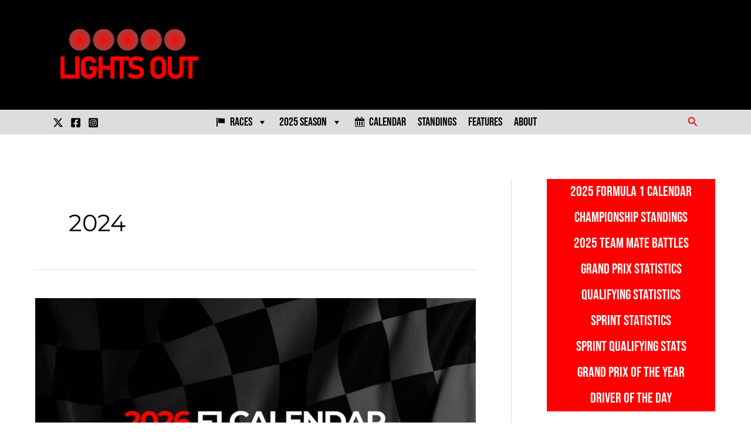

--- FILE ---
content_type: text/html; charset=UTF-8
request_url: https://www.lightsoutblog.com/category/2024/
body_size: 29031
content:
<!DOCTYPE html>
<html lang="en-US" prefix="og: https://ogp.me/ns# fb: http://ogp.me/ns/fb#">
<head>
<meta charset="UTF-8">
<meta name="viewport" content="width=device-width, initial-scale=1">
	<link rel="profile" href="https://gmpg.org/xfn/11"> 
	<link rel="preload" href="https://www.lightsoutblog.com/wp-content/astra-local-fonts/bebas-neue/JTUSjIg69CK48gW7PXoo9Wlhyw.woff2" as="font" type="font/woff2" crossorigin><link rel="preload" href="https://www.lightsoutblog.com/wp-content/astra-local-fonts/montserrat/JTUSjIg1_i6t8kCHKm459Wlhyw.woff2" as="font" type="font/woff2" crossorigin><link rel="preload" href="https://www.lightsoutblog.com/wp-content/astra-local-fonts/oswald/TK3_WkUHHAIjg75cFRf3bXL8LICs1_FvsUZiZQ.woff2" as="font" type="font/woff2" crossorigin>	<style>img:is([sizes="auto" i], [sizes^="auto," i]) { contain-intrinsic-size: 3000px 1500px }</style>
	
<!-- Search Engine Optimization by Rank Math - https://rankmath.com/ -->
<title>2024 - Lights Out ●●●●●</title>
<meta name="robots" content="index, follow, max-snippet:-1, max-video-preview:-1, max-image-preview:large"/>
<link rel="canonical" href="https://www.lightsoutblog.com/category/2024/" />
<link rel="next" href="https://www.lightsoutblog.com/category/2024/page/2/" />
<meta property="og:locale" content="en_US" />
<meta property="og:type" content="article" />
<meta property="og:title" content="2024 - Lights Out ●●●●●" />
<meta property="og:url" content="https://www.lightsoutblog.com/category/2024/" />
<meta property="og:site_name" content="Lights Out ●●●●●" />
<meta name="twitter:card" content="summary_large_image" />
<meta name="twitter:title" content="2024 - Lights Out ●●●●●" />
<meta name="twitter:label1" content="Posts" />
<meta name="twitter:data1" content="122" />
<script type="application/ld+json" class="rank-math-schema">{"@context":"https://schema.org","@graph":[{"@type":"Person","@id":"https://www.lightsoutblog.com/#person","name":"Nicky Haldenby","image":{"@type":"ImageObject","@id":"https://www.lightsoutblog.com/#logo","url":"https://www.lightsoutblog.com/wp-content/uploads/2022/01/Lights-Out-F1-Blog-Logo-Resized.png","contentUrl":"https://www.lightsoutblog.com/wp-content/uploads/2022/01/Lights-Out-F1-Blog-Logo-Resized.png","caption":"Nicky Haldenby","inLanguage":"en-US","width":"2560","height":"1493"}},{"@type":"WebSite","@id":"https://www.lightsoutblog.com/#website","url":"https://www.lightsoutblog.com","name":"Nicky Haldenby","publisher":{"@id":"https://www.lightsoutblog.com/#person"},"inLanguage":"en-US"},{"@type":"BreadcrumbList","@id":"https://www.lightsoutblog.com/category/2024/#breadcrumb","itemListElement":[{"@type":"ListItem","position":"1","item":{"@id":"https://www.lightsoutblog.com","name":"Home"}},{"@type":"ListItem","position":"2","item":{"@id":"https://www.lightsoutblog.com/category/2024/","name":"2024"}}]},{"@type":"CollectionPage","@id":"https://www.lightsoutblog.com/category/2024/#webpage","url":"https://www.lightsoutblog.com/category/2024/","name":"2024 - Lights Out \u25cf\u25cf\u25cf\u25cf\u25cf","isPartOf":{"@id":"https://www.lightsoutblog.com/#website"},"inLanguage":"en-US","breadcrumb":{"@id":"https://www.lightsoutblog.com/category/2024/#breadcrumb"}}]}</script>
<!-- /Rank Math WordPress SEO plugin -->

<link rel='dns-prefetch' href='//stats.wp.com' />
<script id="ezoic-wp-plugin-cmp" src="https://cmp.gatekeeperconsent.com/min.js" data-cfasync="false"></script>
<script id="ezoic-wp-plugin-gatekeeper" src="https://the.gatekeeperconsent.com/cmp.min.js" data-cfasync="false"></script>
<script>
window._wpemojiSettings = {"baseUrl":"https:\/\/s.w.org\/images\/core\/emoji\/16.0.1\/72x72\/","ext":".png","svgUrl":"https:\/\/s.w.org\/images\/core\/emoji\/16.0.1\/svg\/","svgExt":".svg","source":{"concatemoji":"https:\/\/www.lightsoutblog.com\/wp-includes\/js\/wp-emoji-release.min.js?ver=6.8.3"}};
/*! This file is auto-generated */
!function(s,n){var o,i,e;function c(e){try{var t={supportTests:e,timestamp:(new Date).valueOf()};sessionStorage.setItem(o,JSON.stringify(t))}catch(e){}}function p(e,t,n){e.clearRect(0,0,e.canvas.width,e.canvas.height),e.fillText(t,0,0);var t=new Uint32Array(e.getImageData(0,0,e.canvas.width,e.canvas.height).data),a=(e.clearRect(0,0,e.canvas.width,e.canvas.height),e.fillText(n,0,0),new Uint32Array(e.getImageData(0,0,e.canvas.width,e.canvas.height).data));return t.every(function(e,t){return e===a[t]})}function u(e,t){e.clearRect(0,0,e.canvas.width,e.canvas.height),e.fillText(t,0,0);for(var n=e.getImageData(16,16,1,1),a=0;a<n.data.length;a++)if(0!==n.data[a])return!1;return!0}function f(e,t,n,a){switch(t){case"flag":return n(e,"\ud83c\udff3\ufe0f\u200d\u26a7\ufe0f","\ud83c\udff3\ufe0f\u200b\u26a7\ufe0f")?!1:!n(e,"\ud83c\udde8\ud83c\uddf6","\ud83c\udde8\u200b\ud83c\uddf6")&&!n(e,"\ud83c\udff4\udb40\udc67\udb40\udc62\udb40\udc65\udb40\udc6e\udb40\udc67\udb40\udc7f","\ud83c\udff4\u200b\udb40\udc67\u200b\udb40\udc62\u200b\udb40\udc65\u200b\udb40\udc6e\u200b\udb40\udc67\u200b\udb40\udc7f");case"emoji":return!a(e,"\ud83e\udedf")}return!1}function g(e,t,n,a){var r="undefined"!=typeof WorkerGlobalScope&&self instanceof WorkerGlobalScope?new OffscreenCanvas(300,150):s.createElement("canvas"),o=r.getContext("2d",{willReadFrequently:!0}),i=(o.textBaseline="top",o.font="600 32px Arial",{});return e.forEach(function(e){i[e]=t(o,e,n,a)}),i}function t(e){var t=s.createElement("script");t.src=e,t.defer=!0,s.head.appendChild(t)}"undefined"!=typeof Promise&&(o="wpEmojiSettingsSupports",i=["flag","emoji"],n.supports={everything:!0,everythingExceptFlag:!0},e=new Promise(function(e){s.addEventListener("DOMContentLoaded",e,{once:!0})}),new Promise(function(t){var n=function(){try{var e=JSON.parse(sessionStorage.getItem(o));if("object"==typeof e&&"number"==typeof e.timestamp&&(new Date).valueOf()<e.timestamp+604800&&"object"==typeof e.supportTests)return e.supportTests}catch(e){}return null}();if(!n){if("undefined"!=typeof Worker&&"undefined"!=typeof OffscreenCanvas&&"undefined"!=typeof URL&&URL.createObjectURL&&"undefined"!=typeof Blob)try{var e="postMessage("+g.toString()+"("+[JSON.stringify(i),f.toString(),p.toString(),u.toString()].join(",")+"));",a=new Blob([e],{type:"text/javascript"}),r=new Worker(URL.createObjectURL(a),{name:"wpTestEmojiSupports"});return void(r.onmessage=function(e){c(n=e.data),r.terminate(),t(n)})}catch(e){}c(n=g(i,f,p,u))}t(n)}).then(function(e){for(var t in e)n.supports[t]=e[t],n.supports.everything=n.supports.everything&&n.supports[t],"flag"!==t&&(n.supports.everythingExceptFlag=n.supports.everythingExceptFlag&&n.supports[t]);n.supports.everythingExceptFlag=n.supports.everythingExceptFlag&&!n.supports.flag,n.DOMReady=!1,n.readyCallback=function(){n.DOMReady=!0}}).then(function(){return e}).then(function(){var e;n.supports.everything||(n.readyCallback(),(e=n.source||{}).concatemoji?t(e.concatemoji):e.wpemoji&&e.twemoji&&(t(e.twemoji),t(e.wpemoji)))}))}((window,document),window._wpemojiSettings);
</script>
<link rel='stylesheet' id='astra-theme-css-css' href='https://www.lightsoutblog.com/wp-content/themes/astra/assets/css/minified/main.min.css?ver=4.11.11' media='all' />
<style id='astra-theme-css-inline-css'>
.ast-no-sidebar .entry-content .alignfull {margin-left: calc( -50vw + 50%);margin-right: calc( -50vw + 50%);max-width: 100vw;width: 100vw;}.ast-no-sidebar .entry-content .alignwide {margin-left: calc(-41vw + 50%);margin-right: calc(-41vw + 50%);max-width: unset;width: unset;}.ast-no-sidebar .entry-content .alignfull .alignfull,.ast-no-sidebar .entry-content .alignfull .alignwide,.ast-no-sidebar .entry-content .alignwide .alignfull,.ast-no-sidebar .entry-content .alignwide .alignwide,.ast-no-sidebar .entry-content .wp-block-column .alignfull,.ast-no-sidebar .entry-content .wp-block-column .alignwide{width: 100%;margin-left: auto;margin-right: auto;}.wp-block-gallery,.blocks-gallery-grid {margin: 0;}.wp-block-separator {max-width: 100px;}.wp-block-separator.is-style-wide,.wp-block-separator.is-style-dots {max-width: none;}.entry-content .has-2-columns .wp-block-column:first-child {padding-right: 10px;}.entry-content .has-2-columns .wp-block-column:last-child {padding-left: 10px;}@media (max-width: 782px) {.entry-content .wp-block-columns .wp-block-column {flex-basis: 100%;}.entry-content .has-2-columns .wp-block-column:first-child {padding-right: 0;}.entry-content .has-2-columns .wp-block-column:last-child {padding-left: 0;}}body .entry-content .wp-block-latest-posts {margin-left: 0;}body .entry-content .wp-block-latest-posts li {list-style: none;}.ast-no-sidebar .ast-container .entry-content .wp-block-latest-posts {margin-left: 0;}.ast-header-break-point .entry-content .alignwide {margin-left: auto;margin-right: auto;}.entry-content .blocks-gallery-item img {margin-bottom: auto;}.wp-block-pullquote {border-top: 4px solid #555d66;border-bottom: 4px solid #555d66;color: #40464d;}:root{--ast-post-nav-space:0;--ast-container-default-xlg-padding:6.67em;--ast-container-default-lg-padding:5.67em;--ast-container-default-slg-padding:4.34em;--ast-container-default-md-padding:3.34em;--ast-container-default-sm-padding:6.67em;--ast-container-default-xs-padding:2.4em;--ast-container-default-xxs-padding:1.4em;--ast-code-block-background:#EEEEEE;--ast-comment-inputs-background:#FAFAFA;--ast-normal-container-width:1100px;--ast-narrow-container-width:750px;--ast-blog-title-font-weight:normal;--ast-blog-meta-weight:inherit;--ast-global-color-primary:var(--ast-global-color-5);--ast-global-color-secondary:var(--ast-global-color-4);--ast-global-color-alternate-background:var(--ast-global-color-7);--ast-global-color-subtle-background:var(--ast-global-color-6);--ast-bg-style-guide:#F8FAFC;--ast-shadow-style-guide:0px 0px 4px 0 #00000057;--ast-global-dark-bg-style:#fff;--ast-global-dark-lfs:#fbfbfb;--ast-widget-bg-color:#fafafa;--ast-wc-container-head-bg-color:#fbfbfb;--ast-title-layout-bg:#eeeeee;--ast-search-border-color:#e7e7e7;--ast-lifter-hover-bg:#e6e6e6;--ast-gallery-block-color:#000;--srfm-color-input-label:var(--ast-global-color-2);}html{font-size:118.75%;}a,.page-title{color:#e90101;}a:hover,a:focus{color:#b90000;}body,button,input,select,textarea,.ast-button,.ast-custom-button{font-family:'Montserrat',sans-serif;font-weight:500;font-size:19px;font-size:1rem;line-height:var(--ast-body-line-height,1.9em);}blockquote{color:#000000;}h1,h2,h3,h4,h5,h6,.entry-content :where(h1,h2,h3,h4,h5,h6),.site-title,.site-title a{font-family:'Bebas Neue',sans-serif;font-weight:400;line-height:1em;text-transform:capitalize;text-decoration:initial;}.ast-site-identity .site-title a{color:var(--ast-global-color-2);}.site-title{font-size:35px;font-size:1.8421052631579rem;display:none;}header .custom-logo-link img{max-width:256px;width:256px;}.astra-logo-svg{width:256px;}.site-header .site-description{font-size:15px;font-size:0.78947368421053rem;display:none;}.entry-title{font-size:25px;font-size:1.3157894736842rem;}.ast-blog-meta-container{font-size:15px;font-size:0.78947368421053rem;}.archive .ast-article-post .ast-article-inner,.blog .ast-article-post .ast-article-inner,.archive .ast-article-post .ast-article-inner:hover,.blog .ast-article-post .ast-article-inner:hover{overflow:hidden;}h1,.entry-content :where(h1){font-size:55px;font-size:2.8947368421053rem;font-weight:600;font-family:'Bebas Neue',sans-serif;line-height:1.4em;text-transform:capitalize;}h2,.entry-content :where(h2){font-size:39px;font-size:2.0526315789474rem;font-weight:600;font-family:'Bebas Neue',sans-serif;line-height:1.3em;text-transform:capitalize;}h3,.entry-content :where(h3){font-size:36px;font-size:1.8947368421053rem;font-weight:600;font-family:'Bebas Neue',sans-serif;line-height:1.3em;text-transform:capitalize;}h4,.entry-content :where(h4){font-size:25px;font-size:1.3157894736842rem;line-height:1.2em;font-weight:600;font-family:'Bebas Neue',sans-serif;text-transform:capitalize;}h5,.entry-content :where(h5){font-size:20px;font-size:1.0526315789474rem;line-height:1.2em;font-weight:600;font-family:'Bebas Neue',sans-serif;text-transform:capitalize;}h6,.entry-content :where(h6){font-size:20px;font-size:1.0526315789474rem;line-height:1.25em;font-weight:600;font-family:'Bebas Neue',sans-serif;text-transform:capitalize;}::selection{background-color:#b70101;color:#ffffff;}body,h1,h2,h3,h4,h5,h6,.entry-title a,.entry-content :where(h1,h2,h3,h4,h5,h6){color:#000000;}.tagcloud a:hover,.tagcloud a:focus,.tagcloud a.current-item{color:#ffffff;border-color:#e90101;background-color:#e90101;}input:focus,input[type="text"]:focus,input[type="email"]:focus,input[type="url"]:focus,input[type="password"]:focus,input[type="reset"]:focus,input[type="search"]:focus,textarea:focus{border-color:#e90101;}input[type="radio"]:checked,input[type=reset],input[type="checkbox"]:checked,input[type="checkbox"]:hover:checked,input[type="checkbox"]:focus:checked,input[type=range]::-webkit-slider-thumb{border-color:#e90101;background-color:#e90101;box-shadow:none;}.site-footer a:hover + .post-count,.site-footer a:focus + .post-count{background:#e90101;border-color:#e90101;}.single .nav-links .nav-previous,.single .nav-links .nav-next{color:#e90101;}.entry-meta,.entry-meta *{line-height:1.45;color:#e90101;}.entry-meta a:not(.ast-button):hover,.entry-meta a:not(.ast-button):hover *,.entry-meta a:not(.ast-button):focus,.entry-meta a:not(.ast-button):focus *,.page-links > .page-link,.page-links .page-link:hover,.post-navigation a:hover{color:#b90000;}#cat option,.secondary .calendar_wrap thead a,.secondary .calendar_wrap thead a:visited{color:#e90101;}.secondary .calendar_wrap #today,.ast-progress-val span{background:#e90101;}.secondary a:hover + .post-count,.secondary a:focus + .post-count{background:#e90101;border-color:#e90101;}.calendar_wrap #today > a{color:#ffffff;}.page-links .page-link,.single .post-navigation a{color:#e90101;}.ast-search-menu-icon .search-form button.search-submit{padding:0 4px;}.ast-search-menu-icon form.search-form{padding-right:0;}.ast-search-menu-icon.slide-search input.search-field{width:0;}.ast-header-search .ast-search-menu-icon.ast-dropdown-active .search-form,.ast-header-search .ast-search-menu-icon.ast-dropdown-active .search-field:focus{transition:all 0.2s;}.search-form input.search-field:focus{outline:none;}.ast-archive-title{color:#000000;}.widget-title,.widget .wp-block-heading{font-size:27px;font-size:1.4210526315789rem;color:#000000;}#secondary,#secondary button,#secondary input,#secondary select,#secondary textarea{font-size:19px;font-size:1rem;}.ast-search-menu-icon.slide-search a:focus-visible:focus-visible,.astra-search-icon:focus-visible,#close:focus-visible,a:focus-visible,.ast-menu-toggle:focus-visible,.site .skip-link:focus-visible,.wp-block-loginout input:focus-visible,.wp-block-search.wp-block-search__button-inside .wp-block-search__inside-wrapper,.ast-header-navigation-arrow:focus-visible,.ast-orders-table__row .ast-orders-table__cell:focus-visible,a#ast-apply-coupon:focus-visible,#ast-apply-coupon:focus-visible,#close:focus-visible,.button.search-submit:focus-visible,#search_submit:focus,.normal-search:focus-visible,.ast-header-account-wrap:focus-visible,.astra-cart-drawer-close:focus,.ast-single-variation:focus,.ast-button:focus{outline-style:dotted;outline-color:inherit;outline-width:thin;}input:focus,input[type="text"]:focus,input[type="email"]:focus,input[type="url"]:focus,input[type="password"]:focus,input[type="reset"]:focus,input[type="search"]:focus,input[type="number"]:focus,textarea:focus,.wp-block-search__input:focus,[data-section="section-header-mobile-trigger"] .ast-button-wrap .ast-mobile-menu-trigger-minimal:focus,.ast-mobile-popup-drawer.active .menu-toggle-close:focus,#ast-scroll-top:focus,#coupon_code:focus,#ast-coupon-code:focus{border-style:dotted;border-color:inherit;border-width:thin;}input{outline:none;}.ast-logo-title-inline .site-logo-img{padding-right:1em;}.site-logo-img img{ transition:all 0.2s linear;}body .ast-oembed-container *{position:absolute;top:0;width:100%;height:100%;left:0;}body .wp-block-embed-pocket-casts .ast-oembed-container *{position:unset;}.ast-single-post-featured-section + article {margin-top: 2em;}.site-content .ast-single-post-featured-section img {width: 100%;overflow: hidden;object-fit: cover;}.site > .ast-single-related-posts-container {margin-top: 0;}@media (min-width: 922px) {.ast-desktop .ast-container--narrow {max-width: var(--ast-narrow-container-width);margin: 0 auto;}}#secondary {margin: 4em 0 2.5em;word-break: break-word;line-height: 2;}#secondary li {margin-bottom: 0.25em;}#secondary li:last-child {margin-bottom: 0;}@media (max-width: 768px) {.js_active .ast-plain-container.ast-single-post #secondary {margin-top: 1.5em;}}.ast-separate-container.ast-two-container #secondary .widget {background-color: #fff;padding: 2em;margin-bottom: 2em;}@media (min-width: 993px) {.ast-left-sidebar #secondary {padding-right: 60px;}.ast-right-sidebar #secondary {padding-left: 60px;}}@media (max-width: 993px) {.ast-right-sidebar #secondary {padding-left: 30px;}.ast-left-sidebar #secondary {padding-right: 30px;}}@media (min-width:922px){.ast-sticky-sidebar .sidebar-main{top:50px;position:sticky;overflow-y:auto;}}@media (min-width:922px){.ast-sticky-sidebar .sidebar-main{position:-webkit-sticky;}}@media (max-width:921.9px){#ast-desktop-header{display:none;}}@media (min-width:922px){#ast-mobile-header{display:none;}}.wp-block-buttons.aligncenter{justify-content:center;}@media (min-width:1200px){.wp-block-group .has-background{padding:20px;}}@media (min-width:1200px){.ast-plain-container.ast-right-sidebar .entry-content .wp-block-group.alignwide,.ast-plain-container.ast-left-sidebar .entry-content .wp-block-group.alignwide,.ast-plain-container.ast-right-sidebar .entry-content .wp-block-group.alignfull,.ast-plain-container.ast-left-sidebar .entry-content .wp-block-group.alignfull{padding-left:20px;padding-right:20px;}}@media (min-width:1200px){.wp-block-cover-image.alignwide .wp-block-cover__inner-container,.wp-block-cover.alignwide .wp-block-cover__inner-container,.wp-block-cover-image.alignfull .wp-block-cover__inner-container,.wp-block-cover.alignfull .wp-block-cover__inner-container{width:100%;}}.wp-block-columns{margin-bottom:unset;}.wp-block-image.size-full{margin:2rem 0;}.wp-block-separator.has-background{padding:0;}.wp-block-gallery{margin-bottom:1.6em;}.wp-block-group{padding-top:4em;padding-bottom:4em;}.wp-block-group__inner-container .wp-block-columns:last-child,.wp-block-group__inner-container :last-child,.wp-block-table table{margin-bottom:0;}.blocks-gallery-grid{width:100%;}.wp-block-navigation-link__content{padding:5px 0;}.wp-block-group .wp-block-group .has-text-align-center,.wp-block-group .wp-block-column .has-text-align-center{max-width:100%;}.has-text-align-center{margin:0 auto;}@media (max-width:1200px){.wp-block-group{padding:3em;}.wp-block-group .wp-block-group{padding:1.5em;}.wp-block-columns,.wp-block-column{margin:1rem 0;}}@media (min-width:921px){.wp-block-columns .wp-block-group{padding:2em;}}@media (max-width:544px){.wp-block-cover-image .wp-block-cover__inner-container,.wp-block-cover .wp-block-cover__inner-container{width:unset;}.wp-block-cover,.wp-block-cover-image{padding:2em 0;}.wp-block-group,.wp-block-cover{padding:2em;}.wp-block-media-text__media img,.wp-block-media-text__media video{width:unset;max-width:100%;}.wp-block-media-text.has-background .wp-block-media-text__content{padding:1em;}}.wp-block-image.aligncenter{margin-left:auto;margin-right:auto;}.wp-block-table.aligncenter{margin-left:auto;margin-right:auto;}@media (min-width:544px){.entry-content .wp-block-media-text.has-media-on-the-right .wp-block-media-text__content{padding:0 8% 0 0;}.entry-content .wp-block-media-text .wp-block-media-text__content{padding:0 0 0 8%;}.ast-plain-container .site-content .entry-content .has-custom-content-position.is-position-bottom-left > *,.ast-plain-container .site-content .entry-content .has-custom-content-position.is-position-bottom-right > *,.ast-plain-container .site-content .entry-content .has-custom-content-position.is-position-top-left > *,.ast-plain-container .site-content .entry-content .has-custom-content-position.is-position-top-right > *,.ast-plain-container .site-content .entry-content .has-custom-content-position.is-position-center-right > *,.ast-plain-container .site-content .entry-content .has-custom-content-position.is-position-center-left > *{margin:0;}}@media (max-width:544px){.entry-content .wp-block-media-text .wp-block-media-text__content{padding:8% 0;}.wp-block-media-text .wp-block-media-text__media img{width:auto;max-width:100%;}}.wp-block-button.is-style-outline .wp-block-button__link{border-color:#ff0000;border-top-width:0px;border-right-width:0px;border-bottom-width:0px;border-left-width:0px;}div.wp-block-button.is-style-outline > .wp-block-button__link:not(.has-text-color),div.wp-block-button.wp-block-button__link.is-style-outline:not(.has-text-color){color:#ff0000;}.wp-block-button.is-style-outline .wp-block-button__link:hover,.wp-block-buttons .wp-block-button.is-style-outline .wp-block-button__link:focus,.wp-block-buttons .wp-block-button.is-style-outline > .wp-block-button__link:not(.has-text-color):hover,.wp-block-buttons .wp-block-button.wp-block-button__link.is-style-outline:not(.has-text-color):hover{color:#ffffff;background-color:#b90000;border-color:#b90000;}.post-page-numbers.current .page-link,.ast-pagination .page-numbers.current{color:#ffffff;border-color:#b70101;background-color:#b70101;}@media (min-width:544px){.entry-content > .alignleft{margin-right:20px;}.entry-content > .alignright{margin-left:20px;}}.wp-block-button.is-style-outline .wp-block-button__link{border-top-width:0px;border-right-width:0px;border-bottom-width:0px;border-left-width:0px;}.wp-block-button.is-style-outline .wp-block-button__link.wp-element-button,.ast-outline-button{border-color:#ff0000;font-family:'Oswald',sans-serif;font-weight:inherit;line-height:1em;border-top-left-radius:0px;border-top-right-radius:0px;border-bottom-right-radius:0px;border-bottom-left-radius:0px;}.wp-block-buttons .wp-block-button.is-style-outline > .wp-block-button__link:not(.has-text-color),.wp-block-buttons .wp-block-button.wp-block-button__link.is-style-outline:not(.has-text-color),.ast-outline-button{color:#ff0000;}.wp-block-button.is-style-outline .wp-block-button__link:hover,.wp-block-buttons .wp-block-button.is-style-outline .wp-block-button__link:focus,.wp-block-buttons .wp-block-button.is-style-outline > .wp-block-button__link:not(.has-text-color):hover,.wp-block-buttons .wp-block-button.wp-block-button__link.is-style-outline:not(.has-text-color):hover,.ast-outline-button:hover,.ast-outline-button:focus,.wp-block-uagb-buttons-child .uagb-buttons-repeater.ast-outline-button:hover,.wp-block-uagb-buttons-child .uagb-buttons-repeater.ast-outline-button:focus{color:#ffffff;background-color:#b90000;border-color:#b90000;}.wp-block-button .wp-block-button__link.wp-element-button.is-style-outline:not(.has-background),.wp-block-button.is-style-outline>.wp-block-button__link.wp-element-button:not(.has-background),.ast-outline-button{background-color:#ff0000;}.entry-content[data-ast-blocks-layout] > figure{margin-bottom:1em;}h1.widget-title{font-weight:600;}h2.widget-title{font-weight:600;}h3.widget-title{font-weight:600;}@media (max-width:921px){.ast-separate-container #primary,.ast-separate-container #secondary{padding:1.5em 0;}#primary,#secondary{padding:1.5em 0;margin:0;}.ast-left-sidebar #content > .ast-container{display:flex;flex-direction:column-reverse;width:100%;}.ast-separate-container .ast-article-post,.ast-separate-container .ast-article-single{padding:1.5em 2.14em;}.ast-author-box img.avatar{margin:20px 0 0 0;}}@media (max-width:921px){#secondary.secondary{padding-top:0;}.ast-separate-container.ast-right-sidebar #secondary{padding-left:1em;padding-right:1em;}.ast-separate-container.ast-two-container #secondary{padding-left:0;padding-right:0;}.ast-page-builder-template .entry-header #secondary,.ast-page-builder-template #secondary{margin-top:1.5em;}}@media (max-width:921px){.ast-right-sidebar #primary{padding-right:0;}.ast-page-builder-template.ast-left-sidebar #secondary,.ast-page-builder-template.ast-right-sidebar #secondary{padding-right:20px;padding-left:20px;}.ast-right-sidebar #secondary,.ast-left-sidebar #primary{padding-left:0;}.ast-left-sidebar #secondary{padding-right:0;}}@media (min-width:922px){.ast-separate-container.ast-right-sidebar #primary,.ast-separate-container.ast-left-sidebar #primary{border:0;}.search-no-results.ast-separate-container #primary{margin-bottom:4em;}}@media (min-width:922px){.ast-right-sidebar #primary{border-right:1px solid var(--ast-border-color);}.ast-left-sidebar #primary{border-left:1px solid var(--ast-border-color);}.ast-right-sidebar #secondary{border-left:1px solid var(--ast-border-color);margin-left:-1px;}.ast-left-sidebar #secondary{border-right:1px solid var(--ast-border-color);margin-right:-1px;}.ast-separate-container.ast-two-container.ast-right-sidebar #secondary{padding-left:30px;padding-right:0;}.ast-separate-container.ast-two-container.ast-left-sidebar #secondary{padding-right:30px;padding-left:0;}.ast-separate-container.ast-right-sidebar #secondary,.ast-separate-container.ast-left-sidebar #secondary{border:0;margin-left:auto;margin-right:auto;}.ast-separate-container.ast-two-container #secondary .widget:last-child{margin-bottom:0;}}.wp-block-button .wp-block-button__link{color:#fffefe;}.wp-block-button .wp-block-button__link:hover,.wp-block-button .wp-block-button__link:focus{color:#ffffff;background-color:#b90000;border-color:#b90000;}.wp-block-button .wp-block-button__link{border-style:solid;border-top-width:0px;border-right-width:0px;border-left-width:0px;border-bottom-width:0px;border-color:#ff0000;background-color:#ff0000;color:#fffefe;font-family:'Bebas Neue',sans-serif;font-weight:inherit;line-height:1em;letter-spacing:0;font-size:24px;font-size:1.2631578947368rem;border-top-left-radius:0px;border-top-right-radius:0px;border-bottom-right-radius:0px;border-bottom-left-radius:0px;padding-top:10px;padding-right:20px;padding-bottom:10px;padding-left:20px;}.menu-toggle,button,.ast-button,.ast-custom-button,.button,input#submit,input[type="button"],input[type="submit"],input[type="reset"],form[CLASS*="wp-block-search__"].wp-block-search .wp-block-search__inside-wrapper .wp-block-search__button,body .wp-block-file .wp-block-file__button{border-style:solid;border-top-width:0px;border-right-width:0px;border-left-width:0px;border-bottom-width:0px;color:#fffefe;border-color:#ff0000;background-color:#ff0000;padding-top:10px;padding-right:20px;padding-bottom:10px;padding-left:20px;font-family:'Bebas Neue',sans-serif;font-weight:inherit;font-size:24px;font-size:1.2631578947368rem;line-height:1em;letter-spacing:0;border-top-left-radius:0px;border-top-right-radius:0px;border-bottom-right-radius:0px;border-bottom-left-radius:0px;}button:focus,.menu-toggle:hover,button:hover,.ast-button:hover,.ast-custom-button:hover .button:hover,.ast-custom-button:hover ,input[type=reset]:hover,input[type=reset]:focus,input#submit:hover,input#submit:focus,input[type="button"]:hover,input[type="button"]:focus,input[type="submit"]:hover,input[type="submit"]:focus,form[CLASS*="wp-block-search__"].wp-block-search .wp-block-search__inside-wrapper .wp-block-search__button:hover,form[CLASS*="wp-block-search__"].wp-block-search .wp-block-search__inside-wrapper .wp-block-search__button:focus,body .wp-block-file .wp-block-file__button:hover,body .wp-block-file .wp-block-file__button:focus{color:#ffffff;background-color:#b90000;border-color:#b90000;}@media (max-width:921px){.ast-mobile-header-stack .main-header-bar .ast-search-menu-icon{display:inline-block;}.ast-header-break-point.ast-header-custom-item-outside .ast-mobile-header-stack .main-header-bar .ast-search-icon{margin:0;}.ast-comment-avatar-wrap img{max-width:2.5em;}.ast-comment-meta{padding:0 1.8888em 1.3333em;}.ast-separate-container .ast-comment-list li.depth-1{padding:1.5em 2.14em;}.ast-separate-container .comment-respond{padding:2em 2.14em;}}@media (min-width:544px){.ast-container{max-width:100%;}}@media (max-width:544px){.ast-separate-container .ast-article-post,.ast-separate-container .ast-article-single,.ast-separate-container .comments-title,.ast-separate-container .ast-archive-description{padding:1.5em 1em;}.ast-separate-container #content .ast-container{padding-left:0.54em;padding-right:0.54em;}.ast-separate-container .ast-comment-list .bypostauthor{padding:.5em;}.ast-search-menu-icon.ast-dropdown-active .search-field{width:170px;}.ast-separate-container #secondary{padding-top:0;}.ast-separate-container.ast-two-container #secondary .widget{margin-bottom:1.5em;padding-left:1em;padding-right:1em;}} #ast-mobile-header .ast-site-header-cart-li a{pointer-events:none;}body,.ast-separate-container{background-color:var(--ast-global-color-5);background-image:none;}.entry-content > .wp-block-group,.entry-content > .wp-block-media-text,.entry-content > .wp-block-cover,.entry-content > .wp-block-columns{max-width:58em;width:calc(100% - 4em);margin-left:auto;margin-right:auto;}.entry-content [class*="__inner-container"] > .alignfull{max-width:100%;margin-left:0;margin-right:0;}.entry-content [class*="__inner-container"] > *:not(.alignwide):not(.alignfull):not(.alignleft):not(.alignright){margin-left:auto;margin-right:auto;}.entry-content [class*="__inner-container"] > *:not(.alignwide):not(p):not(.alignfull):not(.alignleft):not(.alignright):not(.is-style-wide):not(iframe){max-width:50rem;width:100%;}@media (min-width:921px){.entry-content > .wp-block-group.alignwide.has-background,.entry-content > .wp-block-group.alignfull.has-background,.entry-content > .wp-block-cover.alignwide,.entry-content > .wp-block-cover.alignfull,.entry-content > .wp-block-columns.has-background.alignwide,.entry-content > .wp-block-columns.has-background.alignfull{margin-top:0;margin-bottom:0;padding:6em 4em;}.entry-content > .wp-block-columns.has-background{margin-bottom:0;}}@media (min-width:1200px){.entry-content .alignfull p{max-width:1100px;}.entry-content .alignfull{max-width:100%;width:100%;}.ast-page-builder-template .entry-content .alignwide,.entry-content [class*="__inner-container"] > .alignwide{max-width:1100px;margin-left:0;margin-right:0;}.entry-content .alignfull [class*="__inner-container"] > .alignwide{max-width:80rem;}}@media (min-width:545px){.site-main .entry-content > .alignwide{margin:0 auto;}.wp-block-group.has-background,.entry-content > .wp-block-cover,.entry-content > .wp-block-columns.has-background{padding:4em;margin-top:0;margin-bottom:0;}.entry-content .wp-block-media-text.alignfull .wp-block-media-text__content,.entry-content .wp-block-media-text.has-background .wp-block-media-text__content{padding:0 8%;}}@media (max-width:921px){.widget-title{font-size:22px;font-size:1.375rem;}body,button,input,select,textarea,.ast-button,.ast-custom-button{font-size:16px;font-size:0.84210526315789rem;}#secondary,#secondary button,#secondary input,#secondary select,#secondary textarea{font-size:16px;font-size:0.84210526315789rem;}.site-title{display:none;}.site-header .site-description{display:none;}h1,.entry-content :where(h1){font-size:45px;}h2,.entry-content :where(h2){font-size:32px;}h3,.entry-content :where(h3){font-size:26px;}h4,.entry-content :where(h4){font-size:22px;font-size:1.1578947368421rem;}h5,.entry-content :where(h5){font-size:18px;font-size:0.94736842105263rem;}h6,.entry-content :where(h6){font-size:15px;font-size:0.78947368421053rem;}}@media (max-width:544px){.widget-title{font-size:22px;font-size:1.375rem;}body,button,input,select,textarea,.ast-button,.ast-custom-button{font-size:16px;font-size:0.84210526315789rem;}#secondary,#secondary button,#secondary input,#secondary select,#secondary textarea{font-size:16px;font-size:0.84210526315789rem;}.site-title{display:none;}.site-header .site-description{display:none;}h1,.entry-content :where(h1){font-size:32px;}h2,.entry-content :where(h2){font-size:28px;}h3,.entry-content :where(h3){font-size:22px;}h4,.entry-content :where(h4){font-size:20px;font-size:1.0526315789474rem;}h5,.entry-content :where(h5){font-size:20px;font-size:1.0526315789474rem;}h6,.entry-content :where(h6){font-size:15px;font-size:0.78947368421053rem;}}@media (max-width:544px){html{font-size:118.75%;}}@media (min-width:922px){.ast-container{max-width:1140px;}}@media (min-width:922px){.site-content .ast-container{display:flex;}}@media (max-width:921px){.site-content .ast-container{flex-direction:column;}}@media (min-width:922px){.blog .site-content > .ast-container,.archive .site-content > .ast-container,.search .site-content > .ast-container{max-width:1200px;}}.ast-blog-layout-classic-grid .ast-article-inner{box-shadow:0px 6px 15px -2px rgba(16,24,40,0.05);}.ast-separate-container .ast-blog-layout-classic-grid .ast-article-inner,.ast-plain-container .ast-blog-layout-classic-grid .ast-article-inner{height:100%;}.ast-blog-layout-6-grid .ast-blog-featured-section:before { content: ""; }.cat-links.badge a,.tags-links.badge a {padding: 4px 8px;border-radius: 3px;font-weight: 400;}.cat-links.underline a,.tags-links.underline a{text-decoration: underline;}@media (min-width:922px){.main-header-menu .sub-menu .menu-item.ast-left-align-sub-menu:hover > .sub-menu,.main-header-menu .sub-menu .menu-item.ast-left-align-sub-menu.focus > .sub-menu{margin-left:-0px;}}.site .comments-area{padding-bottom:3em;}.wp-block-search {margin-bottom: 20px;}.wp-block-site-tagline {margin-top: 20px;}form.wp-block-search .wp-block-search__input,.wp-block-search.wp-block-search__button-inside .wp-block-search__inside-wrapper {border-color: #eaeaea;background: #fafafa;}.wp-block-search.wp-block-search__button-inside .wp-block-search__inside-wrapper .wp-block-search__input:focus,.wp-block-loginout input:focus {outline: thin dotted;}.wp-block-loginout input:focus {border-color: transparent;} form.wp-block-search .wp-block-search__inside-wrapper .wp-block-search__input {padding: 12px;}form.wp-block-search .wp-block-search__button svg {fill: currentColor;width: 20px;height: 20px;}.wp-block-loginout p label {display: block;}.wp-block-loginout p:not(.login-remember):not(.login-submit) input {width: 100%;}.wp-block-loginout .login-remember input {width: 1.1rem;height: 1.1rem;margin: 0 5px 4px 0;vertical-align: middle;}.wp-block-file {display: flex;align-items: center;flex-wrap: wrap;justify-content: space-between;}.wp-block-pullquote {border: none;}.wp-block-pullquote blockquote::before {content: "\201D";font-family: "Helvetica",sans-serif;display: flex;transform: rotate( 180deg );font-size: 6rem;font-style: normal;line-height: 1;font-weight: bold;align-items: center;justify-content: center;}.has-text-align-right > blockquote::before {justify-content: flex-start;}.has-text-align-left > blockquote::before {justify-content: flex-end;}figure.wp-block-pullquote.is-style-solid-color blockquote {max-width: 100%;text-align: inherit;}blockquote {padding: 0 1.2em 1.2em;}.wp-block-button__link {border: 2px solid currentColor;}body .wp-block-file .wp-block-file__button {text-decoration: none;}ul.wp-block-categories-list.wp-block-categories,ul.wp-block-archives-list.wp-block-archives {list-style-type: none;}ul,ol {margin-left: 20px;}figure.alignright figcaption {text-align: right;}:root .has-ast-global-color-0-color{color:var(--ast-global-color-0);}:root .has-ast-global-color-0-background-color{background-color:var(--ast-global-color-0);}:root .wp-block-button .has-ast-global-color-0-color{color:var(--ast-global-color-0);}:root .wp-block-button .has-ast-global-color-0-background-color{background-color:var(--ast-global-color-0);}:root .has-ast-global-color-1-color{color:var(--ast-global-color-1);}:root .has-ast-global-color-1-background-color{background-color:var(--ast-global-color-1);}:root .wp-block-button .has-ast-global-color-1-color{color:var(--ast-global-color-1);}:root .wp-block-button .has-ast-global-color-1-background-color{background-color:var(--ast-global-color-1);}:root .has-ast-global-color-2-color{color:var(--ast-global-color-2);}:root .has-ast-global-color-2-background-color{background-color:var(--ast-global-color-2);}:root .wp-block-button .has-ast-global-color-2-color{color:var(--ast-global-color-2);}:root .wp-block-button .has-ast-global-color-2-background-color{background-color:var(--ast-global-color-2);}:root .has-ast-global-color-3-color{color:var(--ast-global-color-3);}:root .has-ast-global-color-3-background-color{background-color:var(--ast-global-color-3);}:root .wp-block-button .has-ast-global-color-3-color{color:var(--ast-global-color-3);}:root .wp-block-button .has-ast-global-color-3-background-color{background-color:var(--ast-global-color-3);}:root .has-ast-global-color-4-color{color:var(--ast-global-color-4);}:root .has-ast-global-color-4-background-color{background-color:var(--ast-global-color-4);}:root .wp-block-button .has-ast-global-color-4-color{color:var(--ast-global-color-4);}:root .wp-block-button .has-ast-global-color-4-background-color{background-color:var(--ast-global-color-4);}:root .has-ast-global-color-5-color{color:var(--ast-global-color-5);}:root .has-ast-global-color-5-background-color{background-color:var(--ast-global-color-5);}:root .wp-block-button .has-ast-global-color-5-color{color:var(--ast-global-color-5);}:root .wp-block-button .has-ast-global-color-5-background-color{background-color:var(--ast-global-color-5);}:root .has-ast-global-color-6-color{color:var(--ast-global-color-6);}:root .has-ast-global-color-6-background-color{background-color:var(--ast-global-color-6);}:root .wp-block-button .has-ast-global-color-6-color{color:var(--ast-global-color-6);}:root .wp-block-button .has-ast-global-color-6-background-color{background-color:var(--ast-global-color-6);}:root .has-ast-global-color-7-color{color:var(--ast-global-color-7);}:root .has-ast-global-color-7-background-color{background-color:var(--ast-global-color-7);}:root .wp-block-button .has-ast-global-color-7-color{color:var(--ast-global-color-7);}:root .wp-block-button .has-ast-global-color-7-background-color{background-color:var(--ast-global-color-7);}:root .has-ast-global-color-8-color{color:var(--ast-global-color-8);}:root .has-ast-global-color-8-background-color{background-color:var(--ast-global-color-8);}:root .wp-block-button .has-ast-global-color-8-color{color:var(--ast-global-color-8);}:root .wp-block-button .has-ast-global-color-8-background-color{background-color:var(--ast-global-color-8);}:root{--ast-global-color-0:#0170B9;--ast-global-color-1:#3a3a3a;--ast-global-color-2:#3a3a3a;--ast-global-color-3:#4B4F58;--ast-global-color-4:#F5F5F5;--ast-global-color-5:#FFFFFF;--ast-global-color-6:#E5E5E5;--ast-global-color-7:#424242;--ast-global-color-8:#000000;}:root {--ast-border-color : #dddddd;}.ast-archive-entry-banner {-js-display: flex;display: flex;flex-direction: column;justify-content: center;text-align: center;position: relative;background: var(--ast-title-layout-bg);}.ast-archive-entry-banner[data-banner-width-type="custom"] {margin: 0 auto;width: 100%;}.ast-archive-entry-banner[data-banner-layout="layout-1"] {background: inherit;padding: 20px 0;text-align: left;}body.archive .ast-archive-description{max-width:1100px;width:100%;text-align:left;padding-top:3em;padding-right:3em;padding-bottom:3em;padding-left:3em;}body.archive .ast-archive-description .ast-archive-title,body.archive .ast-archive-description .ast-archive-title *{font-size:40px;font-size:2.1052631578947rem;}body.archive .ast-archive-description > *:not(:last-child){margin-bottom:10px;}@media (max-width:921px){body.archive .ast-archive-description{text-align:left;}}@media (max-width:544px){body.archive .ast-archive-description{text-align:left;}}.ast-breadcrumbs .trail-browse,.ast-breadcrumbs .trail-items,.ast-breadcrumbs .trail-items li{display:inline-block;margin:0;padding:0;border:none;background:inherit;text-indent:0;text-decoration:none;}.ast-breadcrumbs .trail-browse{font-size:inherit;font-style:inherit;font-weight:inherit;color:inherit;}.ast-breadcrumbs .trail-items{list-style:none;}.trail-items li::after{padding:0 0.3em;content:"\00bb";}.trail-items li:last-of-type::after{display:none;}h1,h2,h3,h4,h5,h6,.entry-content :where(h1,h2,h3,h4,h5,h6){color:#000000;}.entry-title a{color:#000000;}@media (max-width:921px){.ast-builder-grid-row-container.ast-builder-grid-row-tablet-3-firstrow .ast-builder-grid-row > *:first-child,.ast-builder-grid-row-container.ast-builder-grid-row-tablet-3-lastrow .ast-builder-grid-row > *:last-child{grid-column:1 / -1;}}@media (max-width:544px){.ast-builder-grid-row-container.ast-builder-grid-row-mobile-3-firstrow .ast-builder-grid-row > *:first-child,.ast-builder-grid-row-container.ast-builder-grid-row-mobile-3-lastrow .ast-builder-grid-row > *:last-child{grid-column:1 / -1;}}.ast-builder-layout-element[data-section="title_tagline"]{display:flex;}@media (max-width:921px){.ast-header-break-point .ast-builder-layout-element[data-section="title_tagline"]{display:flex;}}@media (max-width:544px){.ast-header-break-point .ast-builder-layout-element[data-section="title_tagline"]{display:flex;}}.ast-builder-menu-1{font-family:'Bebas Neue',sans-serif;font-weight:400;}.ast-builder-menu-1 .menu-item > .menu-link{line-height:0;font-size:22px;font-size:1.1578947368421rem;color:#000000;padding-top:0px;padding-bottom:0px;padding-left:0px;padding-right:40px;}.ast-builder-menu-1 .menu-item > .ast-menu-toggle{color:#000000;}.ast-builder-menu-1 .sub-menu,.ast-builder-menu-1 .inline-on-mobile .sub-menu{border-top-width:2px;border-bottom-width:0px;border-right-width:0px;border-left-width:0px;border-color:#b70101;border-style:solid;width:1200px;}.ast-builder-menu-1 .sub-menu .sub-menu{top:-2px;}.ast-builder-menu-1 .main-header-menu > .menu-item > .sub-menu,.ast-builder-menu-1 .main-header-menu > .menu-item > .astra-full-megamenu-wrapper{margin-top:20px;}.ast-desktop .ast-builder-menu-1 .main-header-menu > .menu-item > .sub-menu:before,.ast-desktop .ast-builder-menu-1 .main-header-menu > .menu-item > .astra-full-megamenu-wrapper:before{height:calc( 20px + 2px + 5px );}.ast-builder-menu-1 .menu-item.menu-item-has-children > .ast-menu-toggle{top:0px;right:calc( 40px - 0.907em );}.ast-builder-menu-1 .main-header-menu,.ast-header-break-point .ast-builder-menu-1 .main-header-menu{margin-top:12px;margin-bottom:12px;margin-left:12px;margin-right:12px;}.ast-builder-menu-1 .main-header-menu,.ast-builder-menu-1 .main-header-menu .sub-menu{background-color:#dcdcdc;background-image:none;}.ast-desktop .ast-builder-menu-1 .menu-item .sub-menu .menu-link{border-style:none;}@media (max-width:921px){.ast-header-break-point .ast-builder-menu-1 .menu-item.menu-item-has-children > .ast-menu-toggle{top:0;}.ast-builder-menu-1 .inline-on-mobile .menu-item.menu-item-has-children > .ast-menu-toggle{right:-15px;}.ast-builder-menu-1 .menu-item-has-children > .menu-link:after{content:unset;}.ast-builder-menu-1 .main-header-menu > .menu-item > .sub-menu,.ast-builder-menu-1 .main-header-menu > .menu-item > .astra-full-megamenu-wrapper{margin-top:0;}}@media (max-width:544px){.ast-header-break-point .ast-builder-menu-1 .menu-item.menu-item-has-children > .ast-menu-toggle{top:0;}.ast-builder-menu-1 .main-header-menu > .menu-item > .sub-menu,.ast-builder-menu-1 .main-header-menu > .menu-item > .astra-full-megamenu-wrapper{margin-top:0;}}.ast-builder-menu-1{display:flex;}@media (max-width:921px){.ast-header-break-point .ast-builder-menu-1{display:flex;}}@media (max-width:544px){.ast-header-break-point .ast-builder-menu-1{display:flex;}}.main-header-bar .main-header-bar-navigation .ast-search-icon {display: block;z-index: 4;position: relative;}.ast-search-icon .ast-icon {z-index: 4;}.ast-search-icon {z-index: 4;position: relative;line-height: normal;}.main-header-bar .ast-search-menu-icon .search-form {background-color: #ffffff;}.ast-search-menu-icon.ast-dropdown-active.slide-search .search-form {visibility: visible;opacity: 1;}.ast-search-menu-icon .search-form {border: 1px solid var(--ast-search-border-color);line-height: normal;padding: 0 3em 0 0;border-radius: 2px;display: inline-block;-webkit-backface-visibility: hidden;backface-visibility: hidden;position: relative;color: inherit;background-color: #fff;}.ast-search-menu-icon .astra-search-icon {-js-display: flex;display: flex;line-height: normal;}.ast-search-menu-icon .astra-search-icon:focus {outline: none;}.ast-search-menu-icon .search-field {border: none;background-color: transparent;transition: all .3s;border-radius: inherit;color: inherit;font-size: inherit;width: 0;color: #757575;}.ast-search-menu-icon .search-submit {display: none;background: none;border: none;font-size: 1.3em;color: #757575;}.ast-search-menu-icon.ast-dropdown-active {visibility: visible;opacity: 1;position: relative;}.ast-search-menu-icon.ast-dropdown-active .search-field,.ast-dropdown-active.ast-search-menu-icon.slide-search input.search-field {width: 235px;}.ast-header-search .ast-search-menu-icon.slide-search .search-form,.ast-header-search .ast-search-menu-icon.ast-inline-search .search-form {-js-display: flex;display: flex;align-items: center;}.ast-search-menu-icon.ast-inline-search .search-field {width : 100%;padding : 0.60em;padding-right : 5.5em;transition: all 0.2s;}.site-header-section-left .ast-search-menu-icon.slide-search .search-form {padding-left: 2em;padding-right: unset;left: -1em;right: unset;}.site-header-section-left .ast-search-menu-icon.slide-search .search-form .search-field {margin-right: unset;}.ast-search-menu-icon.slide-search .search-form {-webkit-backface-visibility: visible;backface-visibility: visible;visibility: hidden;opacity: 0;transition: all .2s;position: absolute;z-index: 3;right: -1em;top: 50%;transform: translateY(-50%);}.ast-header-search .ast-search-menu-icon .search-form .search-field:-ms-input-placeholder,.ast-header-search .ast-search-menu-icon .search-form .search-field:-ms-input-placeholder{opacity:0.5;}.ast-header-search .ast-search-menu-icon.slide-search .search-form,.ast-header-search .ast-search-menu-icon.ast-inline-search .search-form{-js-display:flex;display:flex;align-items:center;}.ast-builder-layout-element.ast-header-search{height:auto;}.ast-header-search .astra-search-icon{font-size:18px;}@media (max-width:921px){.ast-header-search .astra-search-icon{font-size:18px;}}@media (max-width:544px){.ast-header-search .astra-search-icon{font-size:18px;}}.ast-header-search{display:flex;}@media (max-width:921px){.ast-header-break-point .ast-header-search{display:flex;}}@media (max-width:544px){.ast-header-break-point .ast-header-search{display:flex;}}.ast-social-stack-desktop .ast-builder-social-element,.ast-social-stack-tablet .ast-builder-social-element,.ast-social-stack-mobile .ast-builder-social-element {margin-top: 6px;margin-bottom: 6px;}.social-show-label-true .ast-builder-social-element {width: auto;padding: 0 0.4em;}[data-section^="section-fb-social-icons-"] .footer-social-inner-wrap {text-align: center;}.ast-footer-social-wrap {width: 100%;}.ast-footer-social-wrap .ast-builder-social-element:first-child {margin-left: 0;}.ast-footer-social-wrap .ast-builder-social-element:last-child {margin-right: 0;}.ast-header-social-wrap .ast-builder-social-element:first-child {margin-left: 0;}.ast-header-social-wrap .ast-builder-social-element:last-child {margin-right: 0;}.ast-builder-social-element {line-height: 1;color: var(--ast-global-color-2);background: transparent;vertical-align: middle;transition: all 0.01s;margin-left: 6px;margin-right: 6px;justify-content: center;align-items: center;}.ast-builder-social-element .social-item-label {padding-left: 6px;}.ast-header-social-1-wrap .ast-builder-social-element svg{width:18px;height:18px;}.ast-builder-layout-element[data-section="section-hb-social-icons-1"]{display:flex;}@media (max-width:921px){.ast-header-break-point .ast-builder-layout-element[data-section="section-hb-social-icons-1"]{display:flex;}}@media (max-width:544px){.ast-header-break-point .ast-builder-layout-element[data-section="section-hb-social-icons-1"]{display:flex;}}.site-below-footer-wrap{padding-top:20px;padding-bottom:20px;}.site-below-footer-wrap[data-section="section-below-footer-builder"]{background-color:#000000;background-image:none;min-height:0px;border-style:solid;border-width:0px;border-top-width:1px;border-top-color:var(--ast-global-color-subtle-background,--ast-global-color-6);}.site-below-footer-wrap[data-section="section-below-footer-builder"] .ast-builder-grid-row{max-width:1100px;min-height:0px;margin-left:auto;margin-right:auto;}.site-below-footer-wrap[data-section="section-below-footer-builder"] .ast-builder-grid-row,.site-below-footer-wrap[data-section="section-below-footer-builder"] .site-footer-section{align-items:flex-start;}.site-below-footer-wrap[data-section="section-below-footer-builder"].ast-footer-row-inline .site-footer-section{display:flex;margin-bottom:0;}.ast-builder-grid-row-full .ast-builder-grid-row{grid-template-columns:1fr;}@media (max-width:921px){.site-below-footer-wrap[data-section="section-below-footer-builder"].ast-footer-row-tablet-inline .site-footer-section{display:flex;margin-bottom:0;}.site-below-footer-wrap[data-section="section-below-footer-builder"].ast-footer-row-tablet-stack .site-footer-section{display:block;margin-bottom:10px;}.ast-builder-grid-row-container.ast-builder-grid-row-tablet-full .ast-builder-grid-row{grid-template-columns:1fr;}}@media (max-width:544px){.site-below-footer-wrap[data-section="section-below-footer-builder"].ast-footer-row-mobile-inline .site-footer-section{display:flex;margin-bottom:0;}.site-below-footer-wrap[data-section="section-below-footer-builder"].ast-footer-row-mobile-stack .site-footer-section{display:block;margin-bottom:10px;}.ast-builder-grid-row-container.ast-builder-grid-row-mobile-full .ast-builder-grid-row{grid-template-columns:1fr;}}.site-below-footer-wrap[data-section="section-below-footer-builder"]{display:grid;}@media (max-width:921px){.ast-header-break-point .site-below-footer-wrap[data-section="section-below-footer-builder"]{display:grid;}}@media (max-width:544px){.ast-header-break-point .site-below-footer-wrap[data-section="section-below-footer-builder"]{display:grid;}}.site-footer{background-color:#000000;background-image:none;}.footer-widget-area[data-section="sidebar-widgets-footer-widget-1"].footer-widget-area-inner{text-align:left;}@media (max-width:921px){.footer-widget-area[data-section="sidebar-widgets-footer-widget-1"].footer-widget-area-inner{text-align:center;}}@media (max-width:544px){.footer-widget-area[data-section="sidebar-widgets-footer-widget-1"].footer-widget-area-inner{text-align:center;}}.footer-widget-area.widget-area.site-footer-focus-item{width:auto;}.ast-footer-row-inline .footer-widget-area.widget-area.site-footer-focus-item{width:100%;}.footer-widget-area[data-section="sidebar-widgets-footer-widget-1"]{display:block;}@media (max-width:921px){.ast-header-break-point .footer-widget-area[data-section="sidebar-widgets-footer-widget-1"]{display:block;}}@media (max-width:544px){.ast-header-break-point .footer-widget-area[data-section="sidebar-widgets-footer-widget-1"]{display:block;}}.ast-header-break-point .main-header-bar{border-bottom-width:1px;}@media (min-width:922px){.main-header-bar{border-bottom-width:1px;}}@media (min-width:922px){#primary{width:70%;}#secondary{width:30%;}}.main-header-menu .menu-item, #astra-footer-menu .menu-item, .main-header-bar .ast-masthead-custom-menu-items{-js-display:flex;display:flex;-webkit-box-pack:center;-webkit-justify-content:center;-moz-box-pack:center;-ms-flex-pack:center;justify-content:center;-webkit-box-orient:vertical;-webkit-box-direction:normal;-webkit-flex-direction:column;-moz-box-orient:vertical;-moz-box-direction:normal;-ms-flex-direction:column;flex-direction:column;}.main-header-menu > .menu-item > .menu-link, #astra-footer-menu > .menu-item > .menu-link{height:100%;-webkit-box-align:center;-webkit-align-items:center;-moz-box-align:center;-ms-flex-align:center;align-items:center;-js-display:flex;display:flex;}.ast-header-break-point .main-navigation ul .menu-item .menu-link .icon-arrow:first-of-type svg{top:.2em;margin-top:0px;margin-left:0px;width:.65em;transform:translate(0, -2px) rotateZ(270deg);}.ast-mobile-popup-content .ast-submenu-expanded > .ast-menu-toggle{transform:rotateX(180deg);overflow-y:auto;}@media (min-width:922px){.ast-builder-menu .main-navigation > ul > li:last-child a{margin-right:0;}}.ast-separate-container .ast-article-inner{background-color:transparent;background-image:none;}.ast-separate-container .ast-article-post{background-color:#ffffff;background-image:none;}@media (max-width:921px){.ast-separate-container .ast-article-post{background-color:var(--ast-global-color-5);background-image:none;}}@media (max-width:544px){.ast-separate-container .ast-article-post{background-color:var(--ast-global-color-5);background-image:none;}}.ast-separate-container .ast-article-single:not(.ast-related-post), .ast-separate-container .error-404, .ast-separate-container .no-results, .single.ast-separate-container  .ast-author-meta, .ast-separate-container .related-posts-title-wrapper, .ast-separate-container .comments-count-wrapper, .ast-box-layout.ast-plain-container .site-content, .ast-padded-layout.ast-plain-container .site-content, .ast-separate-container .ast-archive-description, .ast-separate-container .comments-area .comment-respond, .ast-separate-container .comments-area .ast-comment-list li, .ast-separate-container .comments-area .comments-title{background-color:#ffffff;background-image:none;}@media (max-width:921px){.ast-separate-container .ast-article-single:not(.ast-related-post), .ast-separate-container .error-404, .ast-separate-container .no-results, .single.ast-separate-container  .ast-author-meta, .ast-separate-container .related-posts-title-wrapper, .ast-separate-container .comments-count-wrapper, .ast-box-layout.ast-plain-container .site-content, .ast-padded-layout.ast-plain-container .site-content, .ast-separate-container .ast-archive-description{background-color:var(--ast-global-color-5);background-image:none;}}@media (max-width:544px){.ast-separate-container .ast-article-single:not(.ast-related-post), .ast-separate-container .error-404, .ast-separate-container .no-results, .single.ast-separate-container  .ast-author-meta, .ast-separate-container .related-posts-title-wrapper, .ast-separate-container .comments-count-wrapper, .ast-box-layout.ast-plain-container .site-content, .ast-padded-layout.ast-plain-container .site-content, .ast-separate-container .ast-archive-description{background-color:var(--ast-global-color-5);background-image:none;}}.ast-separate-container.ast-two-container #secondary .widget{background-color:#ffffff;background-image:none;}@media (max-width:921px){.ast-separate-container.ast-two-container #secondary .widget{background-color:var(--ast-global-color-5);background-image:none;}}@media (max-width:544px){.ast-separate-container.ast-two-container #secondary .widget{background-color:var(--ast-global-color-5);background-image:none;}}
		#ast-scroll-top {
			display: none;
			position: fixed;
			text-align: center;
			cursor: pointer;
			z-index: 99;
			width: 2.1em;
			height: 2.1em;
			line-height: 2.1;
			color: #ffffff;
			border-radius: 2px;
			content: "";
			outline: inherit;
		}
		@media (min-width: 769px) {
			#ast-scroll-top {
				content: "769";
			}
		}
		#ast-scroll-top .ast-icon.icon-arrow svg {
			margin-left: 0px;
			vertical-align: middle;
			transform: translate(0, -20%) rotate(180deg);
			width: 1.6em;
		}
		.ast-scroll-to-top-right {
			right: 30px;
			bottom: 30px;
		}
		.ast-scroll-to-top-left {
			left: 30px;
			bottom: 30px;
		}
	#ast-scroll-top{background-color:#e90101;font-size:0px;}@media (max-width:921px){#ast-scroll-top .ast-icon.icon-arrow svg{width:1em;}}.ast-mobile-header-content > *,.ast-desktop-header-content > * {padding: 10px 0;height: auto;}.ast-mobile-header-content > *:first-child,.ast-desktop-header-content > *:first-child {padding-top: 10px;}.ast-mobile-header-content > .ast-builder-menu,.ast-desktop-header-content > .ast-builder-menu {padding-top: 0;}.ast-mobile-header-content > *:last-child,.ast-desktop-header-content > *:last-child {padding-bottom: 0;}.ast-mobile-header-content .ast-search-menu-icon.ast-inline-search label,.ast-desktop-header-content .ast-search-menu-icon.ast-inline-search label {width: 100%;}.ast-desktop-header-content .main-header-bar-navigation .ast-submenu-expanded > .ast-menu-toggle::before {transform: rotateX(180deg);}#ast-desktop-header .ast-desktop-header-content,.ast-mobile-header-content .ast-search-icon,.ast-desktop-header-content .ast-search-icon,.ast-mobile-header-wrap .ast-mobile-header-content,.ast-main-header-nav-open.ast-popup-nav-open .ast-mobile-header-wrap .ast-mobile-header-content,.ast-main-header-nav-open.ast-popup-nav-open .ast-desktop-header-content {display: none;}.ast-main-header-nav-open.ast-header-break-point #ast-desktop-header .ast-desktop-header-content,.ast-main-header-nav-open.ast-header-break-point .ast-mobile-header-wrap .ast-mobile-header-content {display: block;}.ast-desktop .ast-desktop-header-content .astra-menu-animation-slide-up > .menu-item > .sub-menu,.ast-desktop .ast-desktop-header-content .astra-menu-animation-slide-up > .menu-item .menu-item > .sub-menu,.ast-desktop .ast-desktop-header-content .astra-menu-animation-slide-down > .menu-item > .sub-menu,.ast-desktop .ast-desktop-header-content .astra-menu-animation-slide-down > .menu-item .menu-item > .sub-menu,.ast-desktop .ast-desktop-header-content .astra-menu-animation-fade > .menu-item > .sub-menu,.ast-desktop .ast-desktop-header-content .astra-menu-animation-fade > .menu-item .menu-item > .sub-menu {opacity: 1;visibility: visible;}.ast-hfb-header.ast-default-menu-enable.ast-header-break-point .ast-mobile-header-wrap .ast-mobile-header-content .main-header-bar-navigation {width: unset;margin: unset;}.ast-mobile-header-content.content-align-flex-end .main-header-bar-navigation .menu-item-has-children > .ast-menu-toggle,.ast-desktop-header-content.content-align-flex-end .main-header-bar-navigation .menu-item-has-children > .ast-menu-toggle {left: calc( 20px - 0.907em);right: auto;}.ast-mobile-header-content .ast-search-menu-icon,.ast-mobile-header-content .ast-search-menu-icon.slide-search,.ast-desktop-header-content .ast-search-menu-icon,.ast-desktop-header-content .ast-search-menu-icon.slide-search {width: 100%;position: relative;display: block;right: auto;transform: none;}.ast-mobile-header-content .ast-search-menu-icon.slide-search .search-form,.ast-mobile-header-content .ast-search-menu-icon .search-form,.ast-desktop-header-content .ast-search-menu-icon.slide-search .search-form,.ast-desktop-header-content .ast-search-menu-icon .search-form {right: 0;visibility: visible;opacity: 1;position: relative;top: auto;transform: none;padding: 0;display: block;overflow: hidden;}.ast-mobile-header-content .ast-search-menu-icon.ast-inline-search .search-field,.ast-mobile-header-content .ast-search-menu-icon .search-field,.ast-desktop-header-content .ast-search-menu-icon.ast-inline-search .search-field,.ast-desktop-header-content .ast-search-menu-icon .search-field {width: 100%;padding-right: 5.5em;}.ast-mobile-header-content .ast-search-menu-icon .search-submit,.ast-desktop-header-content .ast-search-menu-icon .search-submit {display: block;position: absolute;height: 100%;top: 0;right: 0;padding: 0 1em;border-radius: 0;}.ast-hfb-header.ast-default-menu-enable.ast-header-break-point .ast-mobile-header-wrap .ast-mobile-header-content .main-header-bar-navigation ul .sub-menu .menu-link {padding-left: 30px;}.ast-hfb-header.ast-default-menu-enable.ast-header-break-point .ast-mobile-header-wrap .ast-mobile-header-content .main-header-bar-navigation .sub-menu .menu-item .menu-item .menu-link {padding-left: 40px;}.ast-mobile-popup-drawer.active .ast-mobile-popup-inner{background-color:#ffffff;;}.ast-mobile-header-wrap .ast-mobile-header-content, .ast-desktop-header-content{background-color:#ffffff;;}.ast-mobile-popup-content > *, .ast-mobile-header-content > *, .ast-desktop-popup-content > *, .ast-desktop-header-content > *{padding-top:0px;padding-bottom:0px;}.content-align-flex-start .ast-builder-layout-element{justify-content:flex-start;}.content-align-flex-start .main-header-menu{text-align:left;}.ast-mobile-popup-drawer.active .menu-toggle-close{color:#3a3a3a;}.ast-mobile-header-wrap .ast-primary-header-bar,.ast-primary-header-bar .site-primary-header-wrap{min-height:30px;}.ast-desktop .ast-primary-header-bar .main-header-menu > .menu-item{line-height:30px;}.ast-header-break-point #masthead .ast-mobile-header-wrap .ast-primary-header-bar,.ast-header-break-point #masthead .ast-mobile-header-wrap .ast-below-header-bar,.ast-header-break-point #masthead .ast-mobile-header-wrap .ast-above-header-bar{padding-left:20px;padding-right:20px;}.ast-header-break-point .ast-primary-header-bar{border-bottom-width:1px;border-bottom-color:var( --ast-global-color-subtle-background,--ast-global-color-7 );border-bottom-style:solid;}@media (min-width:922px){.ast-primary-header-bar{border-bottom-width:1px;border-bottom-color:var( --ast-global-color-subtle-background,--ast-global-color-7 );border-bottom-style:solid;}}.ast-primary-header-bar{background-color:#ffffff;background-image:none;}.ast-primary-header-bar{display:block;}@media (max-width:921px){.ast-header-break-point .ast-primary-header-bar{display:grid;}}@media (max-width:544px){.ast-header-break-point .ast-primary-header-bar{display:grid;}}[data-section="section-header-mobile-trigger"] .ast-button-wrap .ast-mobile-menu-trigger-fill{color:#ffffff;border:none;background:#b70101;}[data-section="section-header-mobile-trigger"] .ast-button-wrap .mobile-menu-toggle-icon .ast-mobile-svg{width:10px;height:10px;fill:#ffffff;}[data-section="section-header-mobile-trigger"] .ast-button-wrap .mobile-menu-wrap .mobile-menu{color:#ffffff;}.ast-builder-menu-mobile .main-navigation .menu-item.menu-item-has-children > .ast-menu-toggle{top:0;}.ast-builder-menu-mobile .main-navigation .menu-item-has-children > .menu-link:after{content:unset;}.ast-hfb-header .ast-builder-menu-mobile .main-header-menu, .ast-hfb-header .ast-builder-menu-mobile .main-navigation .menu-item .menu-link, .ast-hfb-header .ast-builder-menu-mobile .main-navigation .menu-item .sub-menu .menu-link{border-style:none;}.ast-builder-menu-mobile .main-navigation .menu-item.menu-item-has-children > .ast-menu-toggle{top:0;}@media (max-width:921px){.ast-builder-menu-mobile .main-navigation .menu-item.menu-item-has-children > .ast-menu-toggle{top:0;}.ast-builder-menu-mobile .main-navigation .menu-item-has-children > .menu-link:after{content:unset;}}@media (max-width:544px){.ast-builder-menu-mobile .main-navigation .menu-item.menu-item-has-children > .ast-menu-toggle{top:0;}}.ast-builder-menu-mobile .main-navigation{display:block;}@media (max-width:921px){.ast-header-break-point .ast-builder-menu-mobile .main-navigation{display:block;}}@media (max-width:544px){.ast-header-break-point .ast-builder-menu-mobile .main-navigation{display:block;}}.ast-above-header .main-header-bar-navigation{height:100%;}.ast-header-break-point .ast-mobile-header-wrap .ast-above-header-wrap .main-header-bar-navigation .inline-on-mobile .menu-item .menu-link{border:none;}.ast-header-break-point .ast-mobile-header-wrap .ast-above-header-wrap .main-header-bar-navigation .inline-on-mobile .menu-item-has-children > .ast-menu-toggle::before{font-size:.6rem;}.ast-header-break-point .ast-mobile-header-wrap .ast-above-header-wrap .main-header-bar-navigation .ast-submenu-expanded > .ast-menu-toggle::before{transform:rotateX(180deg);}.ast-mobile-header-wrap .ast-above-header-bar ,.ast-above-header-bar .site-above-header-wrap{min-height:30px;}.ast-desktop .ast-above-header-bar .main-header-menu > .menu-item{line-height:30px;}.ast-desktop .ast-above-header-bar .ast-header-woo-cart,.ast-desktop .ast-above-header-bar .ast-header-edd-cart{line-height:30px;}.ast-above-header-bar{border-bottom-width:1px;border-bottom-color:var( --ast-global-color-subtle-background,--ast-global-color-7 );border-bottom-style:solid;}.ast-above-header.ast-above-header-bar{background-color:#000000;background-image:none;}.ast-header-break-point .ast-above-header-bar{background-color:#000000;}@media (max-width:921px){#masthead .ast-mobile-header-wrap .ast-above-header-bar{padding-left:20px;padding-right:20px;}}.ast-above-header-bar{display:block;}@media (max-width:921px){.ast-header-break-point .ast-above-header-bar{display:grid;}}@media (max-width:544px){.ast-header-break-point .ast-above-header-bar{display:grid;}}.ast-below-header .main-header-bar-navigation{height:100%;}.ast-header-break-point .ast-mobile-header-wrap .ast-below-header-wrap .main-header-bar-navigation .inline-on-mobile .menu-item .menu-link{border:none;}.ast-header-break-point .ast-mobile-header-wrap .ast-below-header-wrap .main-header-bar-navigation .inline-on-mobile .menu-item-has-children > .ast-menu-toggle::before{font-size:.6rem;}.ast-header-break-point .ast-mobile-header-wrap .ast-below-header-wrap .main-header-bar-navigation .ast-submenu-expanded > .ast-menu-toggle::before{transform:rotateX(180deg);}#masthead .ast-mobile-header-wrap .ast-below-header-bar{padding-left:20px;padding-right:20px;}.ast-mobile-header-wrap .ast-below-header-bar ,.ast-below-header-bar .site-below-header-wrap{min-height:36px;}.ast-desktop .ast-below-header-bar .main-header-menu > .menu-item{line-height:36px;}.ast-desktop .ast-below-header-bar .ast-header-woo-cart,.ast-desktop .ast-below-header-bar .ast-header-edd-cart{line-height:36px;}.ast-below-header-bar{border-bottom-width:1px;border-bottom-color:#dcdcdc;border-bottom-style:solid;}.ast-below-header-bar{background-color:#dcdcdc;background-image:none;}.ast-header-break-point .ast-below-header-bar{background-color:#dcdcdc;}.ast-below-header-bar{display:block;}@media (max-width:921px){.ast-header-break-point .ast-below-header-bar{display:grid;}}@media (max-width:544px){.ast-header-break-point .ast-below-header-bar{display:grid;}}.ast-pagination .next.page-numbers{display:inherit;float:none;}.ast-pagination a, .nav-links a{color:#e90101;}.ast-pagination a:hover, .ast-pagination a:focus, .ast-pagination > span:hover:not(.dots), .ast-pagination > span.current{color:#b90000;}@media (max-width:544px){.ast-pagination .next:focus, .ast-pagination .prev:focus{width:100% !important;}}.ast-pagination .prev.page-numbers,.ast-pagination .next.page-numbers {padding: 0 1.5em;height: 2.33333em;line-height: calc(2.33333em - 3px);}.ast-pagination-default .ast-pagination .next.page-numbers {padding-right: 0;}.ast-pagination-default .ast-pagination .prev.page-numbers {padding-left: 0;}.ast-pagination-default .post-page-numbers.current .page-link,.ast-pagination-default .ast-pagination .page-numbers.current {border-radius: 2px;}.ast-pagination {display: inline-block;width: 100%;padding-top: 2em;text-align: center;}.ast-pagination .page-numbers {display: inline-block;width: 2.33333em;height: 2.33333em;font-size: 16px;font-size: 1.06666rem;line-height: calc(2.33333em - 3px);font-weight: 500;}.ast-pagination .nav-links {display: inline-block;width: 100%;}@media (max-width: 420px) {.ast-pagination .prev.page-numbers,.ast-pagination .next.page-numbers {width: 100%;text-align: center;margin: 0;}.ast-pagination-circle .ast-pagination .next.page-numbers,.ast-pagination-square .ast-pagination .next.page-numbers{margin-top: 10px;}.ast-pagination-circle .ast-pagination .prev.page-numbers,.ast-pagination-square .ast-pagination .prev.page-numbers{margin-bottom: 10px;}}.ast-pagination .prev,.ast-pagination .prev:visited,.ast-pagination .prev:focus,.ast-pagination .next,.ast-pagination .next:visited,.ast-pagination .next:focus {display: inline-block;width: auto;}.ast-pagination .prev svg,.ast-pagination .next svg{height: 16px;position: relative;top: 0.2em;}.ast-pagination .prev svg {margin-right: 0.3em;}.ast-pagination .next svg {margin-left: 0.3em;}.ast-page-builder-template .ast-pagination {padding: 2em;}.ast-pagination .prev.page-numbers {float: left;}.ast-pagination .next.page-numbers {float: right;}@media (max-width: 768px) {.ast-pagination .next.page-numbers .page-navigation {padding-right: 0;}}
</style>
<link rel='stylesheet' id='astra-google-fonts-css' href='https://www.lightsoutblog.com/wp-content/astra-local-fonts/astra-local-fonts.css?ver=4.11.11' media='all' />
<link rel='stylesheet' id='astra-menu-animation-css' href='https://www.lightsoutblog.com/wp-content/themes/astra/assets/css/minified/menu-animation.min.css?ver=4.11.11' media='all' />
<style id='wp-emoji-styles-inline-css'>

	img.wp-smiley, img.emoji {
		display: inline !important;
		border: none !important;
		box-shadow: none !important;
		height: 1em !important;
		width: 1em !important;
		margin: 0 0.07em !important;
		vertical-align: -0.1em !important;
		background: none !important;
		padding: 0 !important;
	}
</style>
<link rel='stylesheet' id='wp-block-library-css' href='https://www.lightsoutblog.com/wp-includes/css/dist/block-library/style.min.css?ver=6.8.3' media='all' />
<link rel='stylesheet' id='wpzoom-social-icons-block-style-css' href='https://www.lightsoutblog.com/wp-content/plugins/social-icons-widget-by-wpzoom/block/dist/style-wpzoom-social-icons.css?ver=4.5.1' media='all' />
<link rel='stylesheet' id='mediaelement-css' href='https://www.lightsoutblog.com/wp-includes/js/mediaelement/mediaelementplayer-legacy.min.css?ver=4.2.17' media='all' />
<link rel='stylesheet' id='wp-mediaelement-css' href='https://www.lightsoutblog.com/wp-includes/js/mediaelement/wp-mediaelement.min.css?ver=6.8.3' media='all' />
<style id='jetpack-sharing-buttons-style-inline-css'>
.jetpack-sharing-buttons__services-list{display:flex;flex-direction:row;flex-wrap:wrap;gap:0;list-style-type:none;margin:5px;padding:0}.jetpack-sharing-buttons__services-list.has-small-icon-size{font-size:12px}.jetpack-sharing-buttons__services-list.has-normal-icon-size{font-size:16px}.jetpack-sharing-buttons__services-list.has-large-icon-size{font-size:24px}.jetpack-sharing-buttons__services-list.has-huge-icon-size{font-size:36px}@media print{.jetpack-sharing-buttons__services-list{display:none!important}}.editor-styles-wrapper .wp-block-jetpack-sharing-buttons{gap:0;padding-inline-start:0}ul.jetpack-sharing-buttons__services-list.has-background{padding:1.25em 2.375em}
</style>
<style id='global-styles-inline-css'>
:root{--wp--preset--aspect-ratio--square: 1;--wp--preset--aspect-ratio--4-3: 4/3;--wp--preset--aspect-ratio--3-4: 3/4;--wp--preset--aspect-ratio--3-2: 3/2;--wp--preset--aspect-ratio--2-3: 2/3;--wp--preset--aspect-ratio--16-9: 16/9;--wp--preset--aspect-ratio--9-16: 9/16;--wp--preset--color--black: #000000;--wp--preset--color--cyan-bluish-gray: #abb8c3;--wp--preset--color--white: #ffffff;--wp--preset--color--pale-pink: #f78da7;--wp--preset--color--vivid-red: #cf2e2e;--wp--preset--color--luminous-vivid-orange: #ff6900;--wp--preset--color--luminous-vivid-amber: #fcb900;--wp--preset--color--light-green-cyan: #7bdcb5;--wp--preset--color--vivid-green-cyan: #00d084;--wp--preset--color--pale-cyan-blue: #8ed1fc;--wp--preset--color--vivid-cyan-blue: #0693e3;--wp--preset--color--vivid-purple: #9b51e0;--wp--preset--color--ast-global-color-0: var(--ast-global-color-0);--wp--preset--color--ast-global-color-1: var(--ast-global-color-1);--wp--preset--color--ast-global-color-2: var(--ast-global-color-2);--wp--preset--color--ast-global-color-3: var(--ast-global-color-3);--wp--preset--color--ast-global-color-4: var(--ast-global-color-4);--wp--preset--color--ast-global-color-5: var(--ast-global-color-5);--wp--preset--color--ast-global-color-6: var(--ast-global-color-6);--wp--preset--color--ast-global-color-7: var(--ast-global-color-7);--wp--preset--color--ast-global-color-8: var(--ast-global-color-8);--wp--preset--gradient--vivid-cyan-blue-to-vivid-purple: linear-gradient(135deg,rgba(6,147,227,1) 0%,rgb(155,81,224) 100%);--wp--preset--gradient--light-green-cyan-to-vivid-green-cyan: linear-gradient(135deg,rgb(122,220,180) 0%,rgb(0,208,130) 100%);--wp--preset--gradient--luminous-vivid-amber-to-luminous-vivid-orange: linear-gradient(135deg,rgba(252,185,0,1) 0%,rgba(255,105,0,1) 100%);--wp--preset--gradient--luminous-vivid-orange-to-vivid-red: linear-gradient(135deg,rgba(255,105,0,1) 0%,rgb(207,46,46) 100%);--wp--preset--gradient--very-light-gray-to-cyan-bluish-gray: linear-gradient(135deg,rgb(238,238,238) 0%,rgb(169,184,195) 100%);--wp--preset--gradient--cool-to-warm-spectrum: linear-gradient(135deg,rgb(74,234,220) 0%,rgb(151,120,209) 20%,rgb(207,42,186) 40%,rgb(238,44,130) 60%,rgb(251,105,98) 80%,rgb(254,248,76) 100%);--wp--preset--gradient--blush-light-purple: linear-gradient(135deg,rgb(255,206,236) 0%,rgb(152,150,240) 100%);--wp--preset--gradient--blush-bordeaux: linear-gradient(135deg,rgb(254,205,165) 0%,rgb(254,45,45) 50%,rgb(107,0,62) 100%);--wp--preset--gradient--luminous-dusk: linear-gradient(135deg,rgb(255,203,112) 0%,rgb(199,81,192) 50%,rgb(65,88,208) 100%);--wp--preset--gradient--pale-ocean: linear-gradient(135deg,rgb(255,245,203) 0%,rgb(182,227,212) 50%,rgb(51,167,181) 100%);--wp--preset--gradient--electric-grass: linear-gradient(135deg,rgb(202,248,128) 0%,rgb(113,206,126) 100%);--wp--preset--gradient--midnight: linear-gradient(135deg,rgb(2,3,129) 0%,rgb(40,116,252) 100%);--wp--preset--font-size--small: 13px;--wp--preset--font-size--medium: 20px;--wp--preset--font-size--large: 36px;--wp--preset--font-size--x-large: 42px;--wp--preset--spacing--20: 0.44rem;--wp--preset--spacing--30: 0.67rem;--wp--preset--spacing--40: 1rem;--wp--preset--spacing--50: 1.5rem;--wp--preset--spacing--60: 2.25rem;--wp--preset--spacing--70: 3.38rem;--wp--preset--spacing--80: 5.06rem;--wp--preset--shadow--natural: 6px 6px 9px rgba(0, 0, 0, 0.2);--wp--preset--shadow--deep: 12px 12px 50px rgba(0, 0, 0, 0.4);--wp--preset--shadow--sharp: 6px 6px 0px rgba(0, 0, 0, 0.2);--wp--preset--shadow--outlined: 6px 6px 0px -3px rgba(255, 255, 255, 1), 6px 6px rgba(0, 0, 0, 1);--wp--preset--shadow--crisp: 6px 6px 0px rgba(0, 0, 0, 1);}:root { --wp--style--global--content-size: var(--wp--custom--ast-content-width-size);--wp--style--global--wide-size: var(--wp--custom--ast-wide-width-size); }:where(body) { margin: 0; }.wp-site-blocks > .alignleft { float: left; margin-right: 2em; }.wp-site-blocks > .alignright { float: right; margin-left: 2em; }.wp-site-blocks > .aligncenter { justify-content: center; margin-left: auto; margin-right: auto; }:where(.wp-site-blocks) > * { margin-block-start: 24px; margin-block-end: 0; }:where(.wp-site-blocks) > :first-child { margin-block-start: 0; }:where(.wp-site-blocks) > :last-child { margin-block-end: 0; }:root { --wp--style--block-gap: 24px; }:root :where(.is-layout-flow) > :first-child{margin-block-start: 0;}:root :where(.is-layout-flow) > :last-child{margin-block-end: 0;}:root :where(.is-layout-flow) > *{margin-block-start: 24px;margin-block-end: 0;}:root :where(.is-layout-constrained) > :first-child{margin-block-start: 0;}:root :where(.is-layout-constrained) > :last-child{margin-block-end: 0;}:root :where(.is-layout-constrained) > *{margin-block-start: 24px;margin-block-end: 0;}:root :where(.is-layout-flex){gap: 24px;}:root :where(.is-layout-grid){gap: 24px;}.is-layout-flow > .alignleft{float: left;margin-inline-start: 0;margin-inline-end: 2em;}.is-layout-flow > .alignright{float: right;margin-inline-start: 2em;margin-inline-end: 0;}.is-layout-flow > .aligncenter{margin-left: auto !important;margin-right: auto !important;}.is-layout-constrained > .alignleft{float: left;margin-inline-start: 0;margin-inline-end: 2em;}.is-layout-constrained > .alignright{float: right;margin-inline-start: 2em;margin-inline-end: 0;}.is-layout-constrained > .aligncenter{margin-left: auto !important;margin-right: auto !important;}.is-layout-constrained > :where(:not(.alignleft):not(.alignright):not(.alignfull)){max-width: var(--wp--style--global--content-size);margin-left: auto !important;margin-right: auto !important;}.is-layout-constrained > .alignwide{max-width: var(--wp--style--global--wide-size);}body .is-layout-flex{display: flex;}.is-layout-flex{flex-wrap: wrap;align-items: center;}.is-layout-flex > :is(*, div){margin: 0;}body .is-layout-grid{display: grid;}.is-layout-grid > :is(*, div){margin: 0;}body{padding-top: 0px;padding-right: 0px;padding-bottom: 0px;padding-left: 0px;}a:where(:not(.wp-element-button)){text-decoration: none;}:root :where(.wp-element-button, .wp-block-button__link){background-color: #32373c;border-width: 0;color: #fff;font-family: inherit;font-size: inherit;line-height: inherit;padding: calc(0.667em + 2px) calc(1.333em + 2px);text-decoration: none;}.has-black-color{color: var(--wp--preset--color--black) !important;}.has-cyan-bluish-gray-color{color: var(--wp--preset--color--cyan-bluish-gray) !important;}.has-white-color{color: var(--wp--preset--color--white) !important;}.has-pale-pink-color{color: var(--wp--preset--color--pale-pink) !important;}.has-vivid-red-color{color: var(--wp--preset--color--vivid-red) !important;}.has-luminous-vivid-orange-color{color: var(--wp--preset--color--luminous-vivid-orange) !important;}.has-luminous-vivid-amber-color{color: var(--wp--preset--color--luminous-vivid-amber) !important;}.has-light-green-cyan-color{color: var(--wp--preset--color--light-green-cyan) !important;}.has-vivid-green-cyan-color{color: var(--wp--preset--color--vivid-green-cyan) !important;}.has-pale-cyan-blue-color{color: var(--wp--preset--color--pale-cyan-blue) !important;}.has-vivid-cyan-blue-color{color: var(--wp--preset--color--vivid-cyan-blue) !important;}.has-vivid-purple-color{color: var(--wp--preset--color--vivid-purple) !important;}.has-ast-global-color-0-color{color: var(--wp--preset--color--ast-global-color-0) !important;}.has-ast-global-color-1-color{color: var(--wp--preset--color--ast-global-color-1) !important;}.has-ast-global-color-2-color{color: var(--wp--preset--color--ast-global-color-2) !important;}.has-ast-global-color-3-color{color: var(--wp--preset--color--ast-global-color-3) !important;}.has-ast-global-color-4-color{color: var(--wp--preset--color--ast-global-color-4) !important;}.has-ast-global-color-5-color{color: var(--wp--preset--color--ast-global-color-5) !important;}.has-ast-global-color-6-color{color: var(--wp--preset--color--ast-global-color-6) !important;}.has-ast-global-color-7-color{color: var(--wp--preset--color--ast-global-color-7) !important;}.has-ast-global-color-8-color{color: var(--wp--preset--color--ast-global-color-8) !important;}.has-black-background-color{background-color: var(--wp--preset--color--black) !important;}.has-cyan-bluish-gray-background-color{background-color: var(--wp--preset--color--cyan-bluish-gray) !important;}.has-white-background-color{background-color: var(--wp--preset--color--white) !important;}.has-pale-pink-background-color{background-color: var(--wp--preset--color--pale-pink) !important;}.has-vivid-red-background-color{background-color: var(--wp--preset--color--vivid-red) !important;}.has-luminous-vivid-orange-background-color{background-color: var(--wp--preset--color--luminous-vivid-orange) !important;}.has-luminous-vivid-amber-background-color{background-color: var(--wp--preset--color--luminous-vivid-amber) !important;}.has-light-green-cyan-background-color{background-color: var(--wp--preset--color--light-green-cyan) !important;}.has-vivid-green-cyan-background-color{background-color: var(--wp--preset--color--vivid-green-cyan) !important;}.has-pale-cyan-blue-background-color{background-color: var(--wp--preset--color--pale-cyan-blue) !important;}.has-vivid-cyan-blue-background-color{background-color: var(--wp--preset--color--vivid-cyan-blue) !important;}.has-vivid-purple-background-color{background-color: var(--wp--preset--color--vivid-purple) !important;}.has-ast-global-color-0-background-color{background-color: var(--wp--preset--color--ast-global-color-0) !important;}.has-ast-global-color-1-background-color{background-color: var(--wp--preset--color--ast-global-color-1) !important;}.has-ast-global-color-2-background-color{background-color: var(--wp--preset--color--ast-global-color-2) !important;}.has-ast-global-color-3-background-color{background-color: var(--wp--preset--color--ast-global-color-3) !important;}.has-ast-global-color-4-background-color{background-color: var(--wp--preset--color--ast-global-color-4) !important;}.has-ast-global-color-5-background-color{background-color: var(--wp--preset--color--ast-global-color-5) !important;}.has-ast-global-color-6-background-color{background-color: var(--wp--preset--color--ast-global-color-6) !important;}.has-ast-global-color-7-background-color{background-color: var(--wp--preset--color--ast-global-color-7) !important;}.has-ast-global-color-8-background-color{background-color: var(--wp--preset--color--ast-global-color-8) !important;}.has-black-border-color{border-color: var(--wp--preset--color--black) !important;}.has-cyan-bluish-gray-border-color{border-color: var(--wp--preset--color--cyan-bluish-gray) !important;}.has-white-border-color{border-color: var(--wp--preset--color--white) !important;}.has-pale-pink-border-color{border-color: var(--wp--preset--color--pale-pink) !important;}.has-vivid-red-border-color{border-color: var(--wp--preset--color--vivid-red) !important;}.has-luminous-vivid-orange-border-color{border-color: var(--wp--preset--color--luminous-vivid-orange) !important;}.has-luminous-vivid-amber-border-color{border-color: var(--wp--preset--color--luminous-vivid-amber) !important;}.has-light-green-cyan-border-color{border-color: var(--wp--preset--color--light-green-cyan) !important;}.has-vivid-green-cyan-border-color{border-color: var(--wp--preset--color--vivid-green-cyan) !important;}.has-pale-cyan-blue-border-color{border-color: var(--wp--preset--color--pale-cyan-blue) !important;}.has-vivid-cyan-blue-border-color{border-color: var(--wp--preset--color--vivid-cyan-blue) !important;}.has-vivid-purple-border-color{border-color: var(--wp--preset--color--vivid-purple) !important;}.has-ast-global-color-0-border-color{border-color: var(--wp--preset--color--ast-global-color-0) !important;}.has-ast-global-color-1-border-color{border-color: var(--wp--preset--color--ast-global-color-1) !important;}.has-ast-global-color-2-border-color{border-color: var(--wp--preset--color--ast-global-color-2) !important;}.has-ast-global-color-3-border-color{border-color: var(--wp--preset--color--ast-global-color-3) !important;}.has-ast-global-color-4-border-color{border-color: var(--wp--preset--color--ast-global-color-4) !important;}.has-ast-global-color-5-border-color{border-color: var(--wp--preset--color--ast-global-color-5) !important;}.has-ast-global-color-6-border-color{border-color: var(--wp--preset--color--ast-global-color-6) !important;}.has-ast-global-color-7-border-color{border-color: var(--wp--preset--color--ast-global-color-7) !important;}.has-ast-global-color-8-border-color{border-color: var(--wp--preset--color--ast-global-color-8) !important;}.has-vivid-cyan-blue-to-vivid-purple-gradient-background{background: var(--wp--preset--gradient--vivid-cyan-blue-to-vivid-purple) !important;}.has-light-green-cyan-to-vivid-green-cyan-gradient-background{background: var(--wp--preset--gradient--light-green-cyan-to-vivid-green-cyan) !important;}.has-luminous-vivid-amber-to-luminous-vivid-orange-gradient-background{background: var(--wp--preset--gradient--luminous-vivid-amber-to-luminous-vivid-orange) !important;}.has-luminous-vivid-orange-to-vivid-red-gradient-background{background: var(--wp--preset--gradient--luminous-vivid-orange-to-vivid-red) !important;}.has-very-light-gray-to-cyan-bluish-gray-gradient-background{background: var(--wp--preset--gradient--very-light-gray-to-cyan-bluish-gray) !important;}.has-cool-to-warm-spectrum-gradient-background{background: var(--wp--preset--gradient--cool-to-warm-spectrum) !important;}.has-blush-light-purple-gradient-background{background: var(--wp--preset--gradient--blush-light-purple) !important;}.has-blush-bordeaux-gradient-background{background: var(--wp--preset--gradient--blush-bordeaux) !important;}.has-luminous-dusk-gradient-background{background: var(--wp--preset--gradient--luminous-dusk) !important;}.has-pale-ocean-gradient-background{background: var(--wp--preset--gradient--pale-ocean) !important;}.has-electric-grass-gradient-background{background: var(--wp--preset--gradient--electric-grass) !important;}.has-midnight-gradient-background{background: var(--wp--preset--gradient--midnight) !important;}.has-small-font-size{font-size: var(--wp--preset--font-size--small) !important;}.has-medium-font-size{font-size: var(--wp--preset--font-size--medium) !important;}.has-large-font-size{font-size: var(--wp--preset--font-size--large) !important;}.has-x-large-font-size{font-size: var(--wp--preset--font-size--x-large) !important;}
:root :where(.wp-block-pullquote){font-size: 1.5em;line-height: 1.6;}
</style>
<link rel='stylesheet' id='pb-accordion-blocks-style-css' href='https://www.lightsoutblog.com/wp-content/plugins/accordion-blocks/build/index.css?ver=1.5.0' media='all' />
<link rel='stylesheet' id='megamenu-css' href='https://www.lightsoutblog.com/wp-content/uploads/maxmegamenu/style.css?ver=c44b2f' media='all' />
<link rel='stylesheet' id='dashicons-css' href='https://www.lightsoutblog.com/wp-includes/css/dashicons.min.css?ver=6.8.3' media='all' />
<link rel='stylesheet' id='wpzoom-social-icons-socicon-css' href='https://www.lightsoutblog.com/wp-content/plugins/social-icons-widget-by-wpzoom/assets/css/wpzoom-socicon.css?ver=1745261809' media='all' />
<link rel='stylesheet' id='wpzoom-social-icons-genericons-css' href='https://www.lightsoutblog.com/wp-content/plugins/social-icons-widget-by-wpzoom/assets/css/genericons.css?ver=1745261809' media='all' />
<link rel='stylesheet' id='wpzoom-social-icons-academicons-css' href='https://www.lightsoutblog.com/wp-content/plugins/social-icons-widget-by-wpzoom/assets/css/academicons.min.css?ver=1745261809' media='all' />
<link rel='stylesheet' id='wpzoom-social-icons-font-awesome-3-css' href='https://www.lightsoutblog.com/wp-content/plugins/social-icons-widget-by-wpzoom/assets/css/font-awesome-3.min.css?ver=1745261809' media='all' />
<link rel='stylesheet' id='wpzoom-social-icons-styles-css' href='https://www.lightsoutblog.com/wp-content/plugins/social-icons-widget-by-wpzoom/assets/css/wpzoom-social-icons-styles.css?ver=1745261809' media='all' />
<link rel='stylesheet' id='tablepress-default-css' href='https://www.lightsoutblog.com/wp-content/tablepress-combined.min.css?ver=33' media='all' />
<style id='kadence-blocks-global-variables-inline-css'>
:root {--global-kb-font-size-sm:clamp(0.8rem, 0.73rem + 0.217vw, 0.9rem);--global-kb-font-size-md:clamp(1.1rem, 0.995rem + 0.326vw, 1.25rem);--global-kb-font-size-lg:clamp(1.75rem, 1.576rem + 0.543vw, 2rem);--global-kb-font-size-xl:clamp(2.25rem, 1.728rem + 1.63vw, 3rem);--global-kb-font-size-xxl:clamp(2.5rem, 1.456rem + 3.26vw, 4rem);--global-kb-font-size-xxxl:clamp(2.75rem, 0.489rem + 7.065vw, 6rem);}:root {--global-palette1: #3182CE;--global-palette2: #2B6CB0;--global-palette3: #1A202C;--global-palette4: #2D3748;--global-palette5: #4A5568;--global-palette6: #718096;--global-palette7: #EDF2F7;--global-palette8: #F7FAFC;--global-palette9: #ffffff;}
</style>
<link rel='preload' as='font'  id='wpzoom-social-icons-font-academicons-woff2-css' href='https://www.lightsoutblog.com/wp-content/plugins/social-icons-widget-by-wpzoom/assets/font/academicons.woff2?v=1.9.2' type='font/woff2' crossorigin />
<link rel='preload' as='font'  id='wpzoom-social-icons-font-fontawesome-3-woff2-css' href='https://www.lightsoutblog.com/wp-content/plugins/social-icons-widget-by-wpzoom/assets/font/fontawesome-webfont.woff2?v=4.7.0' type='font/woff2' crossorigin />
<link rel='preload' as='font'  id='wpzoom-social-icons-font-genericons-woff-css' href='https://www.lightsoutblog.com/wp-content/plugins/social-icons-widget-by-wpzoom/assets/font/Genericons.woff' type='font/woff' crossorigin />
<link rel='preload' as='font'  id='wpzoom-social-icons-font-socicon-woff2-css' href='https://www.lightsoutblog.com/wp-content/plugins/social-icons-widget-by-wpzoom/assets/font/socicon.woff2?v=4.5.1' type='font/woff2' crossorigin />
<!--[if IE]>
<script src="https://www.lightsoutblog.com/wp-content/themes/astra/assets/js/minified/flexibility.min.js?ver=4.11.11" id="astra-flexibility-js"></script>
<script id="astra-flexibility-js-after">
flexibility(document.documentElement);
</script>
<![endif]-->
<script src="https://www.lightsoutblog.com/wp-includes/js/jquery/jquery.min.js?ver=3.7.1" id="jquery-core-js"></script>
<script src="https://www.lightsoutblog.com/wp-includes/js/jquery/jquery-migrate.min.js?ver=3.4.1" id="jquery-migrate-js"></script>
<link rel="https://api.w.org/" href="https://www.lightsoutblog.com/wp-json/" /><link rel="alternate" title="JSON" type="application/json" href="https://www.lightsoutblog.com/wp-json/wp/v2/categories/5754" /><script id="ezoic-wp-plugin-js" async src="//www.ezojs.com/ezoic/sa.min.js"></script>
<script data-ezoic="1">window.ezstandalone = window.ezstandalone || {};ezstandalone.cmd = ezstandalone.cmd || [];</script>
<!-- Global site tag (gtag.js) - Google Analytics -->
<script async src="https://www.googletagmanager.com/gtag/js?id=UA-92295072-1"></script>
<script>
  window.dataLayer = window.dataLayer || [];
  function gtag(){dataLayer.push(arguments);}
  gtag('js', new Date());

  gtag('config', 'UA-92295072-1');
</script>	<style>img#wpstats{display:none}</style>
		<link rel="icon" href="https://www.lightsoutblog.com/wp-content/uploads/2022/01/cropped-Lights-Out-F1-Blog-Ident-1-32x32.jpg" sizes="32x32" />
<link rel="icon" href="https://www.lightsoutblog.com/wp-content/uploads/2022/01/cropped-Lights-Out-F1-Blog-Ident-1-192x192.jpg" sizes="192x192" />
<link rel="apple-touch-icon" href="https://www.lightsoutblog.com/wp-content/uploads/2022/01/cropped-Lights-Out-F1-Blog-Ident-1-180x180.jpg" />
<meta name="msapplication-TileImage" content="https://www.lightsoutblog.com/wp-content/uploads/2022/01/cropped-Lights-Out-F1-Blog-Ident-1-270x270.jpg" />
		<style id="wp-custom-css">
			.smaller-column-3 td:nth-child(3) {
    font-size: 15px !important;
}

/* Add spacing below all tables */
.wp-block-table {
    margin-bottom: 1.5em; /* space below the table */
}

/* ----------------------- */
/* Single Post Titles       */
/* ----------------------- */
.single-post .entry-title {
    font-size: 38px;       /* desktop title size */
    line-height: 1.3;
    font-weight: 700;
    margin-bottom: 10px;   /* spacing below title */
}

/* ----------------------- */
/* Mobile Adjustments     */
/* ----------------------- */
@media (max-width: 768px) {
    .single-post .entry-title {
        font-size: 22px;
    }
    .single-post .ast-meta {
        font-size: 11px;
    }
}

/* Archive / Blog Post Titles */
.blog .entry-title a,
.archive .entry-title a {
    font-size: 35px;       /* desktop size */
    line-height: 1.3;
    font-weight: 700;
}

/* Mobile adjustments */
@media (max-width: 768px) {
    .blog .entry-title a,
    .archive .entry-title a {
        font-size: 22px;
    }
}

https://www.lightsoutblog.com/wp-content/plugins/megamenu/js/maxmegamenu.js?ver=3.6.2		</style>
		
<!-- Styles cached and displayed inline for speed. Generated by http://stylesplugin.com -->
<style type="text/css" id="styles-plugin-css">

</style>
<style type="text/css">/** Mega Menu CSS: fs **/</style>

<!-- START - Open Graph and Twitter Card Tags 3.3.5 -->
 <!-- Facebook Open Graph -->
  <meta property="og:locale" content="en_US"/>
  <meta property="og:site_name" content="Lights Out ●●●●●"/>
  <meta property="og:title" content="2024"/>
  <meta property="og:url" content="https://www.lightsoutblog.com/category/2024/"/>
  <meta property="og:type" content="article"/>
  <meta property="og:description" content="F1 Statistics, Facts and Trivia"/>
 <!-- Google+ / Schema.org -->
  <meta itemprop="name" content="2024"/>
  <meta itemprop="headline" content="2024"/>
  <meta itemprop="description" content="F1 Statistics, Facts and Trivia"/>
  <!--<meta itemprop="publisher" content="Lights Out ●●●●●"/>--> <!-- To solve: The attribute publisher.itemtype has an invalid value -->
 <!-- Twitter Cards -->
  <meta name="twitter:title" content="2024"/>
  <meta name="twitter:url" content="https://www.lightsoutblog.com/category/2024/"/>
  <meta name="twitter:description" content="F1 Statistics, Facts and Trivia"/>
  <meta name="twitter:card" content="summary_large_image"/>
  <meta name="twitter:site" content="@LightsOutF1Blog"/>
 <!-- SEO -->
 <!-- Misc. tags -->
 <!-- is_category -->
<!-- END - Open Graph and Twitter Card Tags 3.3.5 -->
	
</head>

<body data-rsssl=1 itemtype='https://schema.org/Blog' itemscope='itemscope' class="archive category category-5754 wp-custom-logo wp-theme-astra mega-menu-primary styles ast-desktop ast-plain-container ast-right-sidebar astra-4.11.11 ast-sticky-sidebar group-blog ast-inherit-site-logo-transparent ast-hfb-header">

<a
	class="skip-link screen-reader-text"
	href="#content"
	title="Skip to content">
		Skip to content</a>

<div
class="hfeed site" id="page">
			<header
		class="site-header header-main-layout-1 ast-primary-menu-enabled ast-logo-title-inline ast-hide-custom-menu-mobile ast-builder-menu-toggle-icon ast-mobile-header-inline" id="masthead" itemtype="https://schema.org/WPHeader" itemscope="itemscope" itemid="#masthead"		>
			<div id="ast-desktop-header" data-toggle-type="dropdown">
		<div class="ast-above-header-wrap  ">
		<div class="ast-above-header-bar ast-above-header  site-header-focus-item" data-section="section-above-header-builder">
						<div class="site-above-header-wrap ast-builder-grid-row-container site-header-focus-item ast-container" data-section="section-above-header-builder">
				<div class="ast-builder-grid-row ast-builder-grid-row-has-sides ast-builder-grid-row-no-center">
											<div class="site-header-above-section-left site-header-section ast-flex site-header-section-left">
									<div class="ast-builder-layout-element ast-flex site-header-focus-item" data-section="title_tagline">
							<div
				class="site-branding ast-site-identity" itemtype="https://schema.org/Organization" itemscope="itemscope"				>
					<span class="site-logo-img"><a href="https://www.lightsoutblog.com/" class="custom-logo-link" rel="home"><img width="256" height="149" src="https://www.lightsoutblog.com/wp-content/uploads/2022/01/Lights-Out-F1-Blog-Logo-Resized-scaled-256x149.png" class="custom-logo" alt="Lights Out ●●●●●" decoding="async" srcset="https://www.lightsoutblog.com/wp-content/uploads/2022/01/Lights-Out-F1-Blog-Logo-Resized-scaled-256x149.png 256w, https://www.lightsoutblog.com/wp-content/uploads/2022/01/Lights-Out-F1-Blog-Logo-Resized-scaled-300x175.png 300w, https://www.lightsoutblog.com/wp-content/uploads/2022/01/Lights-Out-F1-Blog-Logo-Resized-scaled-1024x597.png 1024w, https://www.lightsoutblog.com/wp-content/uploads/2022/01/Lights-Out-F1-Blog-Logo-Resized-scaled-768x448.png 768w, https://www.lightsoutblog.com/wp-content/uploads/2022/01/Lights-Out-F1-Blog-Logo-Resized-scaled-1536x896.png 1536w, https://www.lightsoutblog.com/wp-content/uploads/2022/01/Lights-Out-F1-Blog-Logo-Resized-scaled-2048x1194.png 2048w" sizes="(max-width: 256px) 100vw, 256px" /></a></span>				</div>
			<!-- .site-branding -->
					</div>
								</div>
																								<div class="site-header-above-section-right site-header-section ast-flex ast-grid-right-section">
															</div>
												</div>
					</div>
								</div>
			</div>
		<div class="ast-below-header-wrap  ">
		<div class="ast-below-header-bar ast-below-header  site-header-focus-item" data-section="section-below-header-builder">
						<div class="site-below-header-wrap ast-builder-grid-row-container site-header-focus-item ast-container" data-section="section-below-header-builder">
				<div class="ast-builder-grid-row ast-builder-grid-row-has-sides ast-grid-center-col-layout">
											<div class="site-header-below-section-left site-header-section ast-flex site-header-section-left">
									<div class="ast-builder-layout-element ast-flex site-header-focus-item" data-section="section-hb-social-icons-1">
			<div class="ast-header-social-1-wrap ast-header-social-wrap"><div class="header-social-inner-wrap element-social-inner-wrap social-show-label-false ast-social-color-type-custom ast-social-stack-none ast-social-element-style-filled"><a href="https://x.com/lightsoutf1blog" aria-label="X" target="_blank" rel="noopener noreferrer" style="--color: #7acdee; --background-color: transparent;" class="ast-builder-social-element ast-inline-flex ast-twitter header-social-item"><span aria-hidden="true" class="ahfb-svg-iconset ast-inline-flex svg-baseline"><svg xmlns='http://www.w3.org/2000/svg' viewBox='0 0 24 24'><path d='M18.244 2.25H21.552L14.325 10.51L22.827 21.75H16.17L10.956 14.933L4.99 21.75H1.68L9.41 12.915L1.254 2.25H8.08L12.793 8.481L18.244 2.25ZM17.083 19.77H18.916L7.084 4.126H5.117L17.083 19.77Z'/></svg></span></a><a href="https://facebook.com/LightsOutF1Blog" aria-label="Facebook" target="_blank" rel="noopener noreferrer" style="--color: #557dbc; --background-color: transparent;" class="ast-builder-social-element ast-inline-flex ast-facebook header-social-item"><span aria-hidden="true" class="ahfb-svg-iconset ast-inline-flex svg-baseline"><svg xmlns='http://www.w3.org/2000/svg' viewBox='0 0 448 512'><path d='M400 32H48A48 48 0 0 0 0 80v352a48 48 0 0 0 48 48h137.25V327.69h-63V256h63v-54.64c0-62.15 37-96.48 93.67-96.48 27.14 0 55.52 4.84 55.52 4.84v61h-31.27c-30.81 0-40.42 19.12-40.42 38.73V256h68.78l-11 71.69h-57.78V480H400a48 48 0 0 0 48-48V80a48 48 0 0 0-48-48z'></path></svg></span></a><a href="https://instagram.com/LightsOutF1Blog" aria-label="Instagram" target="_blank" rel="noopener noreferrer" style="--color: #8a3ab9; --background-color: transparent;" class="ast-builder-social-element ast-inline-flex ast-instagram header-social-item"><span aria-hidden="true" class="ahfb-svg-iconset ast-inline-flex svg-baseline"><svg xmlns='http://www.w3.org/2000/svg' viewBox='0 0 448 512'><path d='M224,202.66A53.34,53.34,0,1,0,277.36,256,53.38,53.38,0,0,0,224,202.66Zm124.71-41a54,54,0,0,0-30.41-30.41c-21-8.29-71-6.43-94.3-6.43s-73.25-1.93-94.31,6.43a54,54,0,0,0-30.41,30.41c-8.28,21-6.43,71.05-6.43,94.33S91,329.26,99.32,350.33a54,54,0,0,0,30.41,30.41c21,8.29,71,6.43,94.31,6.43s73.24,1.93,94.3-6.43a54,54,0,0,0,30.41-30.41c8.35-21,6.43-71.05,6.43-94.33S357.1,182.74,348.75,161.67ZM224,338a82,82,0,1,1,82-82A81.9,81.9,0,0,1,224,338Zm85.38-148.3a19.14,19.14,0,1,1,19.13-19.14A19.1,19.1,0,0,1,309.42,189.74ZM400,32H48A48,48,0,0,0,0,80V432a48,48,0,0,0,48,48H400a48,48,0,0,0,48-48V80A48,48,0,0,0,400,32ZM382.88,322c-1.29,25.63-7.14,48.34-25.85,67s-41.4,24.63-67,25.85c-26.41,1.49-105.59,1.49-132,0-25.63-1.29-48.26-7.15-67-25.85s-24.63-41.42-25.85-67c-1.49-26.42-1.49-105.61,0-132,1.29-25.63,7.07-48.34,25.85-67s41.47-24.56,67-25.78c26.41-1.49,105.59-1.49,132,0,25.63,1.29,48.33,7.15,67,25.85s24.63,41.42,25.85,67.05C384.37,216.44,384.37,295.56,382.88,322Z'></path></svg></span></a></div></div>		</div>
												<div class="site-header-below-section-left-center site-header-section ast-flex ast-grid-left-center-section">
																			</div>
															</div>
																		<div class="site-header-below-section-center site-header-section ast-flex ast-grid-section-center">
										<div class="ast-builder-menu-1 ast-builder-menu ast-flex ast-builder-menu-1-focus-item ast-builder-layout-element site-header-focus-item" data-section="section-hb-menu-1">
			<div class="ast-main-header-bar-alignment"><div id="mega-menu-wrap-primary" class="mega-menu-wrap"><div class="mega-menu-toggle"><div class="mega-toggle-blocks-left"></div><div class="mega-toggle-blocks-center"></div><div class="mega-toggle-blocks-right"><div class='mega-toggle-block mega-menu-toggle-animated-block mega-toggle-block-0' id='mega-toggle-block-0'><button aria-label="Toggle Menu" class="mega-toggle-animated mega-toggle-animated-slider" type="button" aria-expanded="false">
                  <span class="mega-toggle-animated-box">
                    <span class="mega-toggle-animated-inner"></span>
                  </span>
                </button></div></div></div><ul id="mega-menu-primary" class="mega-menu max-mega-menu mega-menu-horizontal mega-no-js" data-event="hover_intent" data-effect="fade_up" data-effect-speed="200" data-effect-mobile="slide_right" data-effect-speed-mobile="200" data-mobile-force-width="false" data-second-click="go" data-document-click="collapse" data-vertical-behaviour="standard" data-breakpoint="768" data-unbind="true" data-mobile-state="collapse_all" data-mobile-direction="vertical" data-hover-intent-timeout="300" data-hover-intent-interval="100"><li class="mega-menu-item mega-menu-item-type-custom mega-menu-item-object-custom mega-menu-item-has-children mega-menu-megamenu mega-align-bottom-left mega-menu-megamenu mega-has-icon mega-icon-left mega-menu-item-17419" id="mega-menu-item-17419"><a class="dashicons-flag mega-menu-link" href="#" aria-expanded="false" tabindex="0">Races<span class="mega-indicator" aria-hidden="true"></span></a>
<ul class="mega-sub-menu">
<li class="mega-menu-item mega-menu-item-type-taxonomy mega-menu-item-object-category mega-menu-column-standard mega-menu-columns-1-of-2 mega-menu-item-17560" style="--columns:2; --span:1" id="mega-menu-item-17560"><a class="mega-menu-link" href="https://www.lightsoutblog.com/category/australian-grand-prix/">🇦🇺 Australian Grand Prix</a></li><li class="mega-menu-item mega-menu-item-type-taxonomy mega-menu-item-object-category mega-menu-column-standard mega-menu-columns-1-of-2 mega-menu-item-26435" style="--columns:2; --span:1" id="mega-menu-item-26435"><a class="mega-menu-link" href="https://www.lightsoutblog.com/category/chinese-grand-prix/">🇨🇳 Chinese Grand Prix</a></li><li class="mega-menu-item mega-menu-item-type-taxonomy mega-menu-item-object-category mega-menu-column-standard mega-menu-columns-1-of-2 mega-menu-clear mega-menu-item-17461" style="--columns:2; --span:1" id="mega-menu-item-17461"><a class="mega-menu-link" href="https://www.lightsoutblog.com/category/japanese-grand-prix/">🇯🇵   Japanese Grand Prix</a></li><li class="mega-menu-item mega-menu-item-type-taxonomy mega-menu-item-object-category mega-menu-column-standard mega-menu-columns-1-of-2 mega-menu-item-17558" style="--columns:2; --span:1" id="mega-menu-item-17558"><a class="mega-menu-link" href="https://www.lightsoutblog.com/category/bahrain-grand-prix/">🇧🇭 Bahrain Grand Prix</a></li><li class="mega-menu-item mega-menu-item-type-taxonomy mega-menu-item-object-category mega-menu-column-standard mega-menu-columns-1-of-2 mega-menu-clear mega-menu-item-17559" style="--columns:2; --span:1" id="mega-menu-item-17559"><a class="mega-menu-link" href="https://www.lightsoutblog.com/category/saudi-arabian-grand-prix/">🇸🇦 Saudi Arabian Grand Prix</a></li><li class="mega-menu-item mega-menu-item-type-taxonomy mega-menu-item-object-category mega-menu-column-standard mega-menu-columns-1-of-2 mega-menu-item-17563" style="--columns:2; --span:1" id="mega-menu-item-17563"><a class="mega-menu-link" href="https://www.lightsoutblog.com/category/miami-grand-prix/">🇺🇸 Miami Grand Prix</a></li><li class="mega-menu-item mega-menu-item-type-taxonomy mega-menu-item-object-category mega-menu-column-standard mega-menu-columns-1-of-2 mega-menu-clear mega-menu-item-17561" style="--columns:2; --span:1" id="mega-menu-item-17561"><a class="mega-menu-link" href="https://www.lightsoutblog.com/category/emilia-romagna-grand-prix/">🇮🇹 Emilia Romagna Grand Prix</a></li><li class="mega-menu-item mega-menu-item-type-taxonomy mega-menu-item-object-category mega-menu-column-standard mega-menu-columns-1-of-2 mega-menu-item-17463" style="--columns:2; --span:1" id="mega-menu-item-17463"><a class="mega-menu-link" href="https://www.lightsoutblog.com/category/monaco-grand-prix/">🇲🇨 Monaco Grand Prix</a></li><li class="mega-menu-item mega-menu-item-type-taxonomy mega-menu-item-object-category mega-menu-column-standard mega-menu-columns-1-of-2 mega-menu-clear mega-menu-item-17562" style="--columns:2; --span:1" id="mega-menu-item-17562"><a class="mega-menu-link" href="https://www.lightsoutblog.com/category/spanish-grand-prix/">🇪🇸 Spanish Grand Prix</a></li><li class="mega-menu-item mega-menu-item-type-taxonomy mega-menu-item-object-category mega-menu-column-standard mega-menu-columns-1-of-2 mega-menu-item-17454" style="--columns:2; --span:1" id="mega-menu-item-17454"><a class="mega-menu-link" href="https://www.lightsoutblog.com/category/canadian-grand-prix/">🇨🇦 Canadian Grand Prix</a></li><li class="mega-menu-item mega-menu-item-type-taxonomy mega-menu-item-object-category mega-menu-column-standard mega-menu-columns-1-of-2 mega-menu-clear mega-menu-item-17448" style="--columns:2; --span:1" id="mega-menu-item-17448"><a class="mega-menu-link" href="https://www.lightsoutblog.com/category/austrian-grand-prix/">🇦🇹 Austrian Grand Prix</a></li><li class="mega-menu-item mega-menu-item-type-taxonomy mega-menu-item-object-category mega-menu-column-standard mega-menu-columns-1-of-2 mega-menu-item-17453" style="--columns:2; --span:1" id="mega-menu-item-17453"><a class="mega-menu-link" href="https://www.lightsoutblog.com/category/british-grand-prix/">🇬🇧 British Grand Prix</a></li><li class="mega-menu-item mega-menu-item-type-taxonomy mega-menu-item-object-category mega-menu-column-standard mega-menu-columns-1-of-2 mega-menu-clear mega-menu-item-17451" style="--columns:2; --span:1" id="mega-menu-item-17451"><a class="mega-menu-link" href="https://www.lightsoutblog.com/category/belgian-grand-prix/">🇧🇪 Belgian Grand Prix</a></li><li class="mega-menu-item mega-menu-item-type-taxonomy mega-menu-item-object-category mega-menu-column-standard mega-menu-columns-1-of-2 mega-menu-item-17459" style="--columns:2; --span:1" id="mega-menu-item-17459"><a class="mega-menu-link" href="https://www.lightsoutblog.com/category/hungarian-grand-prix/">🇭🇺 Hungarian Grand Prix</a></li><li class="mega-menu-item mega-menu-item-type-taxonomy mega-menu-item-object-category mega-menu-column-standard mega-menu-columns-1-of-2 mega-menu-clear mega-menu-item-17456" style="--columns:2; --span:1" id="mega-menu-item-17456"><a class="mega-menu-link" href="https://www.lightsoutblog.com/category/dutch-grand-prix/">🇳🇱 Dutch Grand Prix</a></li><li class="mega-menu-item mega-menu-item-type-taxonomy mega-menu-item-object-category mega-menu-column-standard mega-menu-columns-1-of-2 mega-menu-item-17460" style="--columns:2; --span:1" id="mega-menu-item-17460"><a class="mega-menu-link" href="https://www.lightsoutblog.com/category/italian-grand-prix/">🇮🇹 Italian Grand Prix</a></li><li class="mega-menu-item mega-menu-item-type-taxonomy mega-menu-item-object-category mega-menu-column-standard mega-menu-columns-1-of-2 mega-menu-clear mega-menu-item-17449" style="--columns:2; --span:1" id="mega-menu-item-17449"><a class="mega-menu-link" href="https://www.lightsoutblog.com/category/azerbaijan-grand-prix/">🇦🇿 Azerbaijan Grand Prix</a></li><li class="mega-menu-item mega-menu-item-type-taxonomy mega-menu-item-object-category mega-menu-column-standard mega-menu-columns-1-of-2 mega-menu-item-17466" style="--columns:2; --span:1" id="mega-menu-item-17466"><a class="mega-menu-link" href="https://www.lightsoutblog.com/category/singapore-grand-prix/">🇸🇬 Singapore Grand Prix</a></li><li class="mega-menu-item mega-menu-item-type-taxonomy mega-menu-item-object-category mega-menu-column-standard mega-menu-columns-1-of-2 mega-menu-clear mega-menu-item-17468" style="--columns:2; --span:1" id="mega-menu-item-17468"><a class="mega-menu-link" href="https://www.lightsoutblog.com/category/united-states-grand-prix/">🇺🇸   United States Grand Prix</a></li><li class="mega-menu-item mega-menu-item-type-taxonomy mega-menu-item-object-category mega-menu-column-standard mega-menu-columns-1-of-2 mega-menu-item-17462" style="--columns:2; --span:1" id="mega-menu-item-17462"><a class="mega-menu-link" href="https://www.lightsoutblog.com/category/mexico-city-grand-prix/">🇲🇽   Mexico City Grand Prix</a></li><li class="mega-menu-item mega-menu-item-type-taxonomy mega-menu-item-object-category mega-menu-column-standard mega-menu-columns-1-of-2 mega-menu-clear mega-menu-item-17564" style="--columns:2; --span:1" id="mega-menu-item-17564"><a class="mega-menu-link" href="https://www.lightsoutblog.com/category/brazilian-grand-prix/">🇧🇷   Brazilian Grand Prix</a></li><li class="mega-menu-item mega-menu-item-type-taxonomy mega-menu-item-object-category mega-menu-column-standard mega-menu-columns-1-of-2 mega-menu-item-22196" style="--columns:2; --span:1" id="mega-menu-item-22196"><a class="mega-menu-link" href="https://www.lightsoutblog.com/category/las-vegas-grand-prix/">🇺🇸   Las Vegas Grand Prix</a></li><li class="mega-menu-item mega-menu-item-type-taxonomy mega-menu-item-object-category mega-menu-column-standard mega-menu-columns-1-of-2 mega-menu-clear mega-menu-item-22197" style="--columns:2; --span:1" id="mega-menu-item-22197"><a class="mega-menu-link" href="https://www.lightsoutblog.com/category/qatar-grand-prix/">🇶🇦 Qatar Grand Prix</a></li><li class="mega-menu-item mega-menu-item-type-taxonomy mega-menu-item-object-category mega-menu-column-standard mega-menu-columns-1-of-2 mega-menu-item-33596" style="--columns:2; --span:1" id="mega-menu-item-33596"><a class="mega-menu-link" href="https://www.lightsoutblog.com/category/abu-dhabi-grand-prix/">🇦🇪 Abu Dhabi Grand Prix</a></li></ul>
</li><li class="mega-menu-item mega-menu-item-type-custom mega-menu-item-object-custom mega-menu-item-has-children mega-menu-megamenu mega-align-bottom-left mega-menu-megamenu mega-menu-item-17422" id="mega-menu-item-17422"><a class="mega-menu-link" href="#" aria-expanded="false" tabindex="0">2025 Season<span class="mega-indicator" aria-hidden="true"></span></a>
<ul class="mega-sub-menu">
<li class="mega-menu-item mega-menu-item-type-post_type mega-menu-item-object-page mega-menu-column-standard mega-menu-columns-1-of-2 mega-menu-item-29990" style="--columns:2; --span:1" id="mega-menu-item-29990"><a class="mega-menu-link" href="https://www.lightsoutblog.com/2025-f1-calendar/">2025 F1 Calendar</a></li><li class="mega-menu-item mega-menu-item-type-post_type mega-menu-item-object-page mega-menu-column-standard mega-menu-columns-1-of-2 mega-menu-item-29989" style="--columns:2; --span:1" id="mega-menu-item-29989"><a class="mega-menu-link" href="https://www.lightsoutblog.com/2025-f1-championship-standings/">2025 F1 Championship Standings</a></li><li class="mega-menu-item mega-menu-item-type-post_type mega-menu-item-object-page mega-menu-column-standard mega-menu-columns-1-of-2 mega-menu-clear mega-menu-item-29987" style="--columns:2; --span:1" id="mega-menu-item-29987"><a class="mega-menu-link" href="https://www.lightsoutblog.com/2025-f1-team-mate-battles/">2025 F1 Team Mate Battles</a></li><li class="mega-menu-item mega-menu-item-type-post_type mega-menu-item-object-page mega-menu-column-standard mega-menu-columns-1-of-2 mega-menu-item-29986" style="--columns:2; --span:1" id="mega-menu-item-29986"><a class="mega-menu-link" href="https://www.lightsoutblog.com/2025-f1-qualifying-statistics/">2025 F1 Qualifying Statistics</a></li><li class="mega-menu-item mega-menu-item-type-post_type mega-menu-item-object-page mega-menu-column-standard mega-menu-columns-1-of-2 mega-menu-clear mega-menu-item-29988" style="--columns:2; --span:1" id="mega-menu-item-29988"><a class="mega-menu-link" href="https://www.lightsoutblog.com/2025-grand-prix-of-the-year/">2025 Grand Prix Of The Year</a></li><li class="mega-menu-item mega-menu-item-type-post_type mega-menu-item-object-page mega-menu-column-standard mega-menu-columns-1-of-2 mega-menu-item-17840" style="--columns:2; --span:1" id="mega-menu-item-17840"><a class="mega-menu-link" href="https://www.lightsoutblog.com/f1-lap-records/">F1 Lap Records</a></li><li class="mega-menu-item mega-menu-item-type-post_type mega-menu-item-object-page mega-menu-column-standard mega-menu-columns-1-of-2 mega-menu-clear mega-menu-item-27108" style="--columns:2; --span:1" id="mega-menu-item-27108"><a class="mega-menu-link" href="https://www.lightsoutblog.com/f1-driver-of-the-day/">F1 Driver Of The Day</a></li></ul>
</li><li class="mega-menu-item mega-menu-item-type-custom mega-menu-item-object-custom mega-align-bottom-left mega-menu-flyout mega-has-icon mega-icon-left mega-menu-item-29941" id="mega-menu-item-29941"><a class="dashicons-calendar mega-menu-link" href="https://www.lightsoutblog.com/2025-f1-calendar/" tabindex="0">Calendar</a></li><li class="mega-menu-item mega-menu-item-type-post_type mega-menu-item-object-page mega-align-bottom-left mega-menu-flyout mega-menu-item-29991" id="mega-menu-item-29991"><a class="mega-menu-link" href="https://www.lightsoutblog.com/2025-f1-championship-standings/" tabindex="0">Standings</a></li><li class="mega-menu-item mega-menu-item-type-taxonomy mega-menu-item-object-category mega-align-bottom-left mega-menu-flyout mega-menu-item-17688" id="mega-menu-item-17688"><a class="mega-menu-link" href="https://www.lightsoutblog.com/category/feature/" tabindex="0">Features</a></li><li class="mega-menu-item mega-menu-item-type-post_type mega-menu-item-object-page mega-align-bottom-left mega-menu-flyout mega-menu-item-17607" id="mega-menu-item-17607"><a class="mega-menu-link" href="https://www.lightsoutblog.com/about/" tabindex="0">About</a></li></ul><button class='mega-close' aria-label='Close'></button></div></div>		</div>
									</div>
																			<div class="site-header-below-section-right site-header-section ast-flex ast-grid-right-section">
																	<div class="site-header-below-section-right-center site-header-section ast-flex ast-grid-right-center-section">
																			</div>
											<div class="ast-builder-layout-element ast-flex site-header-focus-item ast-header-search" data-section="section-header-search">
					<div class="ast-search-menu-icon slide-search" >
		<form role="search" method="get" class="search-form" action="https://www.lightsoutblog.com/">
	<label for="search-field">
		<span class="screen-reader-text">Search for:</span>
		<input type="search" id="search-field" class="search-field"   placeholder="Search..." value="" name="s" tabindex="-1">
					<button class="search-submit ast-search-submit" aria-label="Search Submit">
				<span hidden>Search</span>
				<i><span class="ast-icon icon-search"><svg xmlns="http://www.w3.org/2000/svg" xmlns:xlink="http://www.w3.org/1999/xlink" version="1.1" x="0px" y="0px" viewBox="-893 477 142 142" enable-background="new -888 480 142 142" xml:space="preserve">
						  <path d="M-787.4,568.7h-6.3l-2.4-2.4c7.9-8.7,12.6-20.5,12.6-33.1c0-28.4-22.9-51.3-51.3-51.3  c-28.4,0-51.3,22.9-51.3,51.3c0,28.4,22.9,51.3,51.3,51.3c12.6,0,24.4-4.7,33.1-12.6l2.4,2.4v6.3l39.4,39.4l11.8-11.8L-787.4,568.7  L-787.4,568.7z M-834.7,568.7c-19.7,0-35.5-15.8-35.5-35.5c0-19.7,15.8-35.5,35.5-35.5c19.7,0,35.5,15.8,35.5,35.5  C-799.3,553-815,568.7-834.7,568.7L-834.7,568.7z" />
						  </svg></span></i>
			</button>
			</label>
	</form>
			<div class="ast-search-icon">
				<a class="slide-search astra-search-icon" role="button" tabindex="0" aria-label="Search button" href="#">
					<span class="screen-reader-text">Search</span>
					<span class="ast-icon icon-search"><svg xmlns="http://www.w3.org/2000/svg" xmlns:xlink="http://www.w3.org/1999/xlink" version="1.1" x="0px" y="0px" viewBox="-893 477 142 142" enable-background="new -888 480 142 142" xml:space="preserve">
						  <path d="M-787.4,568.7h-6.3l-2.4-2.4c7.9-8.7,12.6-20.5,12.6-33.1c0-28.4-22.9-51.3-51.3-51.3  c-28.4,0-51.3,22.9-51.3,51.3c0,28.4,22.9,51.3,51.3,51.3c12.6,0,24.4-4.7,33.1-12.6l2.4,2.4v6.3l39.4,39.4l11.8-11.8L-787.4,568.7  L-787.4,568.7z M-834.7,568.7c-19.7,0-35.5-15.8-35.5-35.5c0-19.7,15.8-35.5,35.5-35.5c19.7,0,35.5,15.8,35.5,35.5  C-799.3,553-815,568.7-834.7,568.7L-834.7,568.7z" />
						  </svg></span>				</a>
			</div>
		</div>
				</div>
									</div>
												</div>
					</div>
								</div>
			</div>
	</div> <!-- Main Header Bar Wrap -->
<div id="ast-mobile-header" class="ast-mobile-header-wrap " data-type="dropdown">
		<div class="ast-main-header-wrap main-header-bar-wrap" >
		<div class="ast-primary-header-bar ast-primary-header main-header-bar site-primary-header-wrap site-header-focus-item ast-builder-grid-row-layout-default ast-builder-grid-row-tablet-layout-default ast-builder-grid-row-mobile-layout-default" data-section="section-primary-header-builder">
									<div class="ast-builder-grid-row ast-builder-grid-row-has-sides ast-builder-grid-row-no-center">
													<div class="site-header-primary-section-left site-header-section ast-flex site-header-section-left">
										<div class="ast-builder-layout-element ast-flex site-header-focus-item" data-section="title_tagline">
							<div
				class="site-branding ast-site-identity" itemtype="https://schema.org/Organization" itemscope="itemscope"				>
					<span class="site-logo-img"><a href="https://www.lightsoutblog.com/" class="custom-logo-link" rel="home"><img width="256" height="149" src="https://www.lightsoutblog.com/wp-content/uploads/2022/01/Lights-Out-F1-Blog-Logo-Resized-scaled-256x149.png" class="custom-logo" alt="Lights Out ●●●●●" decoding="async" srcset="https://www.lightsoutblog.com/wp-content/uploads/2022/01/Lights-Out-F1-Blog-Logo-Resized-scaled-256x149.png 256w, https://www.lightsoutblog.com/wp-content/uploads/2022/01/Lights-Out-F1-Blog-Logo-Resized-scaled-300x175.png 300w, https://www.lightsoutblog.com/wp-content/uploads/2022/01/Lights-Out-F1-Blog-Logo-Resized-scaled-1024x597.png 1024w, https://www.lightsoutblog.com/wp-content/uploads/2022/01/Lights-Out-F1-Blog-Logo-Resized-scaled-768x448.png 768w, https://www.lightsoutblog.com/wp-content/uploads/2022/01/Lights-Out-F1-Blog-Logo-Resized-scaled-1536x896.png 1536w, https://www.lightsoutblog.com/wp-content/uploads/2022/01/Lights-Out-F1-Blog-Logo-Resized-scaled-2048x1194.png 2048w" sizes="(max-width: 256px) 100vw, 256px" /></a></span>				</div>
			<!-- .site-branding -->
					</div>
									</div>
																									<div class="site-header-primary-section-right site-header-section ast-flex ast-grid-right-section">
										<div class="ast-builder-layout-element ast-flex site-header-focus-item" data-section="section-header-mobile-trigger">
						<div class="ast-button-wrap">
				<button type="button" class="menu-toggle main-header-menu-toggle ast-mobile-menu-trigger-fill"   aria-expanded="false" aria-label="Main menu toggle">
					<span class="screen-reader-text">Main Menu</span>
					<span class="mobile-menu-toggle-icon">
						<span aria-hidden="true" class="ahfb-svg-iconset ast-inline-flex svg-baseline"><svg class='ast-mobile-svg ast-menu-svg' fill='currentColor' version='1.1' xmlns='http://www.w3.org/2000/svg' width='24' height='24' viewBox='0 0 24 24'><path d='M3 13h18c0.552 0 1-0.448 1-1s-0.448-1-1-1h-18c-0.552 0-1 0.448-1 1s0.448 1 1 1zM3 7h18c0.552 0 1-0.448 1-1s-0.448-1-1-1h-18c-0.552 0-1 0.448-1 1s0.448 1 1 1zM3 19h18c0.552 0 1-0.448 1-1s-0.448-1-1-1h-18c-0.552 0-1 0.448-1 1s0.448 1 1 1z'></path></svg></span><span aria-hidden="true" class="ahfb-svg-iconset ast-inline-flex svg-baseline"><svg class='ast-mobile-svg ast-close-svg' fill='currentColor' version='1.1' xmlns='http://www.w3.org/2000/svg' width='24' height='24' viewBox='0 0 24 24'><path d='M5.293 6.707l5.293 5.293-5.293 5.293c-0.391 0.391-0.391 1.024 0 1.414s1.024 0.391 1.414 0l5.293-5.293 5.293 5.293c0.391 0.391 1.024 0.391 1.414 0s0.391-1.024 0-1.414l-5.293-5.293 5.293-5.293c0.391-0.391 0.391-1.024 0-1.414s-1.024-0.391-1.414 0l-5.293 5.293-5.293-5.293c-0.391-0.391-1.024-0.391-1.414 0s-0.391 1.024 0 1.414z'></path></svg></span>					</span>
									</button>
			</div>
					</div>
									</div>
											</div>
						</div>
	</div>
				<div class="ast-mobile-header-content content-align-flex-start ">
						<div class="ast-builder-menu-mobile ast-builder-menu ast-builder-menu-mobile-focus-item ast-builder-layout-element site-header-focus-item" data-section="section-header-mobile-menu">
			<div class="ast-main-header-bar-alignment"><div class="main-header-bar-navigation"><nav class="site-navigation ast-flex-grow-1 navigation-accessibility site-header-focus-item" id="ast-mobile-site-navigation" aria-label="Site Navigation: LO Mega Menu" itemtype="https://schema.org/SiteNavigationElement" itemscope="itemscope"><div class="main-navigation"><ul id="ast-hf-mobile-menu" class="main-header-menu ast-nav-menu ast-flex  submenu-with-border astra-menu-animation-fade  stack-on-mobile"><li id="menu-item-17419" class="menu-item menu-item-type-custom menu-item-object-custom menu-item-has-children menu-item-17419"><a aria-expanded="false" href="#" class="menu-link">Races<span role="application" class="dropdown-menu-toggle ast-header-navigation-arrow" tabindex="0" aria-expanded="false" aria-label="Menu Toggle" aria-haspopup="true"><span class="ast-icon icon-arrow"><svg class="ast-arrow-svg" xmlns="http://www.w3.org/2000/svg" xmlns:xlink="http://www.w3.org/1999/xlink" version="1.1" x="0px" y="0px" width="26px" height="16.043px" viewBox="57 35.171 26 16.043" enable-background="new 57 35.171 26 16.043" xml:space="preserve">
                <path d="M57.5,38.193l12.5,12.5l12.5-12.5l-2.5-2.5l-10,10l-10-10L57.5,38.193z" />
                </svg></span></span></a><button class="ast-menu-toggle" aria-expanded="false" aria-label="Toggle menu"><span class="screen-reader-text">Menu Toggle</span><span class="ast-icon icon-arrow"><svg class="ast-arrow-svg" xmlns="http://www.w3.org/2000/svg" xmlns:xlink="http://www.w3.org/1999/xlink" version="1.1" x="0px" y="0px" width="26px" height="16.043px" viewBox="57 35.171 26 16.043" enable-background="new 57 35.171 26 16.043" xml:space="preserve">
                <path d="M57.5,38.193l12.5,12.5l12.5-12.5l-2.5-2.5l-10,10l-10-10L57.5,38.193z" />
                </svg></span></button>
<ul class="sub-menu">
	<li id="menu-item-17560" class="menu-item menu-item-type-taxonomy menu-item-object-category menu-item-17560"><a href="https://www.lightsoutblog.com/category/australian-grand-prix/" class="menu-link"><span class="ast-icon icon-arrow"><svg class="ast-arrow-svg" xmlns="http://www.w3.org/2000/svg" xmlns:xlink="http://www.w3.org/1999/xlink" version="1.1" x="0px" y="0px" width="26px" height="16.043px" viewBox="57 35.171 26 16.043" enable-background="new 57 35.171 26 16.043" xml:space="preserve">
                <path d="M57.5,38.193l12.5,12.5l12.5-12.5l-2.5-2.5l-10,10l-10-10L57.5,38.193z" />
                </svg></span>🇦🇺 Australian Grand Prix</a></li>
	<li id="menu-item-26435" class="menu-item menu-item-type-taxonomy menu-item-object-category menu-item-26435"><a href="https://www.lightsoutblog.com/category/chinese-grand-prix/" class="menu-link"><span class="ast-icon icon-arrow"><svg class="ast-arrow-svg" xmlns="http://www.w3.org/2000/svg" xmlns:xlink="http://www.w3.org/1999/xlink" version="1.1" x="0px" y="0px" width="26px" height="16.043px" viewBox="57 35.171 26 16.043" enable-background="new 57 35.171 26 16.043" xml:space="preserve">
                <path d="M57.5,38.193l12.5,12.5l12.5-12.5l-2.5-2.5l-10,10l-10-10L57.5,38.193z" />
                </svg></span>🇨🇳 Chinese Grand Prix</a></li>
	<li id="menu-item-17461" class="menu-item menu-item-type-taxonomy menu-item-object-category menu-item-17461"><a href="https://www.lightsoutblog.com/category/japanese-grand-prix/" class="menu-link"><span class="ast-icon icon-arrow"><svg class="ast-arrow-svg" xmlns="http://www.w3.org/2000/svg" xmlns:xlink="http://www.w3.org/1999/xlink" version="1.1" x="0px" y="0px" width="26px" height="16.043px" viewBox="57 35.171 26 16.043" enable-background="new 57 35.171 26 16.043" xml:space="preserve">
                <path d="M57.5,38.193l12.5,12.5l12.5-12.5l-2.5-2.5l-10,10l-10-10L57.5,38.193z" />
                </svg></span>🇯🇵   Japanese Grand Prix</a></li>
	<li id="menu-item-17558" class="menu-item menu-item-type-taxonomy menu-item-object-category menu-item-17558"><a href="https://www.lightsoutblog.com/category/bahrain-grand-prix/" class="menu-link"><span class="ast-icon icon-arrow"><svg class="ast-arrow-svg" xmlns="http://www.w3.org/2000/svg" xmlns:xlink="http://www.w3.org/1999/xlink" version="1.1" x="0px" y="0px" width="26px" height="16.043px" viewBox="57 35.171 26 16.043" enable-background="new 57 35.171 26 16.043" xml:space="preserve">
                <path d="M57.5,38.193l12.5,12.5l12.5-12.5l-2.5-2.5l-10,10l-10-10L57.5,38.193z" />
                </svg></span>🇧🇭 Bahrain Grand Prix</a></li>
	<li id="menu-item-17559" class="menu-item menu-item-type-taxonomy menu-item-object-category menu-item-17559"><a href="https://www.lightsoutblog.com/category/saudi-arabian-grand-prix/" class="menu-link"><span class="ast-icon icon-arrow"><svg class="ast-arrow-svg" xmlns="http://www.w3.org/2000/svg" xmlns:xlink="http://www.w3.org/1999/xlink" version="1.1" x="0px" y="0px" width="26px" height="16.043px" viewBox="57 35.171 26 16.043" enable-background="new 57 35.171 26 16.043" xml:space="preserve">
                <path d="M57.5,38.193l12.5,12.5l12.5-12.5l-2.5-2.5l-10,10l-10-10L57.5,38.193z" />
                </svg></span>🇸🇦 Saudi Arabian Grand Prix</a></li>
	<li id="menu-item-17563" class="menu-item menu-item-type-taxonomy menu-item-object-category menu-item-17563"><a href="https://www.lightsoutblog.com/category/miami-grand-prix/" class="menu-link"><span class="ast-icon icon-arrow"><svg class="ast-arrow-svg" xmlns="http://www.w3.org/2000/svg" xmlns:xlink="http://www.w3.org/1999/xlink" version="1.1" x="0px" y="0px" width="26px" height="16.043px" viewBox="57 35.171 26 16.043" enable-background="new 57 35.171 26 16.043" xml:space="preserve">
                <path d="M57.5,38.193l12.5,12.5l12.5-12.5l-2.5-2.5l-10,10l-10-10L57.5,38.193z" />
                </svg></span>🇺🇸 Miami Grand Prix</a></li>
	<li id="menu-item-17561" class="menu-item menu-item-type-taxonomy menu-item-object-category menu-item-17561"><a href="https://www.lightsoutblog.com/category/emilia-romagna-grand-prix/" class="menu-link"><span class="ast-icon icon-arrow"><svg class="ast-arrow-svg" xmlns="http://www.w3.org/2000/svg" xmlns:xlink="http://www.w3.org/1999/xlink" version="1.1" x="0px" y="0px" width="26px" height="16.043px" viewBox="57 35.171 26 16.043" enable-background="new 57 35.171 26 16.043" xml:space="preserve">
                <path d="M57.5,38.193l12.5,12.5l12.5-12.5l-2.5-2.5l-10,10l-10-10L57.5,38.193z" />
                </svg></span>🇮🇹 Emilia Romagna Grand Prix</a></li>
	<li id="menu-item-17463" class="menu-item menu-item-type-taxonomy menu-item-object-category menu-item-17463"><a href="https://www.lightsoutblog.com/category/monaco-grand-prix/" class="menu-link"><span class="ast-icon icon-arrow"><svg class="ast-arrow-svg" xmlns="http://www.w3.org/2000/svg" xmlns:xlink="http://www.w3.org/1999/xlink" version="1.1" x="0px" y="0px" width="26px" height="16.043px" viewBox="57 35.171 26 16.043" enable-background="new 57 35.171 26 16.043" xml:space="preserve">
                <path d="M57.5,38.193l12.5,12.5l12.5-12.5l-2.5-2.5l-10,10l-10-10L57.5,38.193z" />
                </svg></span>🇲🇨 Monaco Grand Prix</a></li>
	<li id="menu-item-17562" class="menu-item menu-item-type-taxonomy menu-item-object-category menu-item-17562"><a href="https://www.lightsoutblog.com/category/spanish-grand-prix/" class="menu-link"><span class="ast-icon icon-arrow"><svg class="ast-arrow-svg" xmlns="http://www.w3.org/2000/svg" xmlns:xlink="http://www.w3.org/1999/xlink" version="1.1" x="0px" y="0px" width="26px" height="16.043px" viewBox="57 35.171 26 16.043" enable-background="new 57 35.171 26 16.043" xml:space="preserve">
                <path d="M57.5,38.193l12.5,12.5l12.5-12.5l-2.5-2.5l-10,10l-10-10L57.5,38.193z" />
                </svg></span>🇪🇸 Spanish Grand Prix</a></li>
	<li id="menu-item-17454" class="menu-item menu-item-type-taxonomy menu-item-object-category menu-item-17454"><a href="https://www.lightsoutblog.com/category/canadian-grand-prix/" class="menu-link"><span class="ast-icon icon-arrow"><svg class="ast-arrow-svg" xmlns="http://www.w3.org/2000/svg" xmlns:xlink="http://www.w3.org/1999/xlink" version="1.1" x="0px" y="0px" width="26px" height="16.043px" viewBox="57 35.171 26 16.043" enable-background="new 57 35.171 26 16.043" xml:space="preserve">
                <path d="M57.5,38.193l12.5,12.5l12.5-12.5l-2.5-2.5l-10,10l-10-10L57.5,38.193z" />
                </svg></span>🇨🇦 Canadian Grand Prix</a></li>
	<li id="menu-item-17448" class="menu-item menu-item-type-taxonomy menu-item-object-category menu-item-17448"><a href="https://www.lightsoutblog.com/category/austrian-grand-prix/" class="menu-link"><span class="ast-icon icon-arrow"><svg class="ast-arrow-svg" xmlns="http://www.w3.org/2000/svg" xmlns:xlink="http://www.w3.org/1999/xlink" version="1.1" x="0px" y="0px" width="26px" height="16.043px" viewBox="57 35.171 26 16.043" enable-background="new 57 35.171 26 16.043" xml:space="preserve">
                <path d="M57.5,38.193l12.5,12.5l12.5-12.5l-2.5-2.5l-10,10l-10-10L57.5,38.193z" />
                </svg></span>🇦🇹 Austrian Grand Prix</a></li>
	<li id="menu-item-17453" class="menu-item menu-item-type-taxonomy menu-item-object-category menu-item-17453"><a href="https://www.lightsoutblog.com/category/british-grand-prix/" class="menu-link"><span class="ast-icon icon-arrow"><svg class="ast-arrow-svg" xmlns="http://www.w3.org/2000/svg" xmlns:xlink="http://www.w3.org/1999/xlink" version="1.1" x="0px" y="0px" width="26px" height="16.043px" viewBox="57 35.171 26 16.043" enable-background="new 57 35.171 26 16.043" xml:space="preserve">
                <path d="M57.5,38.193l12.5,12.5l12.5-12.5l-2.5-2.5l-10,10l-10-10L57.5,38.193z" />
                </svg></span>🇬🇧 British Grand Prix</a></li>
	<li id="menu-item-17451" class="menu-item menu-item-type-taxonomy menu-item-object-category menu-item-17451"><a href="https://www.lightsoutblog.com/category/belgian-grand-prix/" class="menu-link"><span class="ast-icon icon-arrow"><svg class="ast-arrow-svg" xmlns="http://www.w3.org/2000/svg" xmlns:xlink="http://www.w3.org/1999/xlink" version="1.1" x="0px" y="0px" width="26px" height="16.043px" viewBox="57 35.171 26 16.043" enable-background="new 57 35.171 26 16.043" xml:space="preserve">
                <path d="M57.5,38.193l12.5,12.5l12.5-12.5l-2.5-2.5l-10,10l-10-10L57.5,38.193z" />
                </svg></span>🇧🇪 Belgian Grand Prix</a></li>
	<li id="menu-item-17459" class="menu-item menu-item-type-taxonomy menu-item-object-category menu-item-17459"><a href="https://www.lightsoutblog.com/category/hungarian-grand-prix/" class="menu-link"><span class="ast-icon icon-arrow"><svg class="ast-arrow-svg" xmlns="http://www.w3.org/2000/svg" xmlns:xlink="http://www.w3.org/1999/xlink" version="1.1" x="0px" y="0px" width="26px" height="16.043px" viewBox="57 35.171 26 16.043" enable-background="new 57 35.171 26 16.043" xml:space="preserve">
                <path d="M57.5,38.193l12.5,12.5l12.5-12.5l-2.5-2.5l-10,10l-10-10L57.5,38.193z" />
                </svg></span>🇭🇺 Hungarian Grand Prix</a></li>
	<li id="menu-item-17456" class="menu-item menu-item-type-taxonomy menu-item-object-category menu-item-17456"><a href="https://www.lightsoutblog.com/category/dutch-grand-prix/" class="menu-link"><span class="ast-icon icon-arrow"><svg class="ast-arrow-svg" xmlns="http://www.w3.org/2000/svg" xmlns:xlink="http://www.w3.org/1999/xlink" version="1.1" x="0px" y="0px" width="26px" height="16.043px" viewBox="57 35.171 26 16.043" enable-background="new 57 35.171 26 16.043" xml:space="preserve">
                <path d="M57.5,38.193l12.5,12.5l12.5-12.5l-2.5-2.5l-10,10l-10-10L57.5,38.193z" />
                </svg></span>🇳🇱 Dutch Grand Prix</a></li>
	<li id="menu-item-17460" class="menu-item menu-item-type-taxonomy menu-item-object-category menu-item-17460"><a href="https://www.lightsoutblog.com/category/italian-grand-prix/" class="menu-link"><span class="ast-icon icon-arrow"><svg class="ast-arrow-svg" xmlns="http://www.w3.org/2000/svg" xmlns:xlink="http://www.w3.org/1999/xlink" version="1.1" x="0px" y="0px" width="26px" height="16.043px" viewBox="57 35.171 26 16.043" enable-background="new 57 35.171 26 16.043" xml:space="preserve">
                <path d="M57.5,38.193l12.5,12.5l12.5-12.5l-2.5-2.5l-10,10l-10-10L57.5,38.193z" />
                </svg></span>🇮🇹 Italian Grand Prix</a></li>
	<li id="menu-item-17449" class="menu-item menu-item-type-taxonomy menu-item-object-category menu-item-17449"><a href="https://www.lightsoutblog.com/category/azerbaijan-grand-prix/" class="menu-link"><span class="ast-icon icon-arrow"><svg class="ast-arrow-svg" xmlns="http://www.w3.org/2000/svg" xmlns:xlink="http://www.w3.org/1999/xlink" version="1.1" x="0px" y="0px" width="26px" height="16.043px" viewBox="57 35.171 26 16.043" enable-background="new 57 35.171 26 16.043" xml:space="preserve">
                <path d="M57.5,38.193l12.5,12.5l12.5-12.5l-2.5-2.5l-10,10l-10-10L57.5,38.193z" />
                </svg></span>🇦🇿 Azerbaijan Grand Prix</a></li>
	<li id="menu-item-17466" class="menu-item menu-item-type-taxonomy menu-item-object-category menu-item-17466"><a href="https://www.lightsoutblog.com/category/singapore-grand-prix/" class="menu-link"><span class="ast-icon icon-arrow"><svg class="ast-arrow-svg" xmlns="http://www.w3.org/2000/svg" xmlns:xlink="http://www.w3.org/1999/xlink" version="1.1" x="0px" y="0px" width="26px" height="16.043px" viewBox="57 35.171 26 16.043" enable-background="new 57 35.171 26 16.043" xml:space="preserve">
                <path d="M57.5,38.193l12.5,12.5l12.5-12.5l-2.5-2.5l-10,10l-10-10L57.5,38.193z" />
                </svg></span>🇸🇬 Singapore Grand Prix</a></li>
	<li id="menu-item-17468" class="menu-item menu-item-type-taxonomy menu-item-object-category menu-item-17468"><a href="https://www.lightsoutblog.com/category/united-states-grand-prix/" class="menu-link"><span class="ast-icon icon-arrow"><svg class="ast-arrow-svg" xmlns="http://www.w3.org/2000/svg" xmlns:xlink="http://www.w3.org/1999/xlink" version="1.1" x="0px" y="0px" width="26px" height="16.043px" viewBox="57 35.171 26 16.043" enable-background="new 57 35.171 26 16.043" xml:space="preserve">
                <path d="M57.5,38.193l12.5,12.5l12.5-12.5l-2.5-2.5l-10,10l-10-10L57.5,38.193z" />
                </svg></span>🇺🇸   United States Grand Prix</a></li>
	<li id="menu-item-17462" class="menu-item menu-item-type-taxonomy menu-item-object-category menu-item-17462"><a href="https://www.lightsoutblog.com/category/mexico-city-grand-prix/" class="menu-link"><span class="ast-icon icon-arrow"><svg class="ast-arrow-svg" xmlns="http://www.w3.org/2000/svg" xmlns:xlink="http://www.w3.org/1999/xlink" version="1.1" x="0px" y="0px" width="26px" height="16.043px" viewBox="57 35.171 26 16.043" enable-background="new 57 35.171 26 16.043" xml:space="preserve">
                <path d="M57.5,38.193l12.5,12.5l12.5-12.5l-2.5-2.5l-10,10l-10-10L57.5,38.193z" />
                </svg></span>🇲🇽   Mexico City Grand Prix</a></li>
	<li id="menu-item-17564" class="menu-item menu-item-type-taxonomy menu-item-object-category menu-item-17564"><a href="https://www.lightsoutblog.com/category/brazilian-grand-prix/" class="menu-link"><span class="ast-icon icon-arrow"><svg class="ast-arrow-svg" xmlns="http://www.w3.org/2000/svg" xmlns:xlink="http://www.w3.org/1999/xlink" version="1.1" x="0px" y="0px" width="26px" height="16.043px" viewBox="57 35.171 26 16.043" enable-background="new 57 35.171 26 16.043" xml:space="preserve">
                <path d="M57.5,38.193l12.5,12.5l12.5-12.5l-2.5-2.5l-10,10l-10-10L57.5,38.193z" />
                </svg></span>🇧🇷   Brazilian Grand Prix</a></li>
	<li id="menu-item-22196" class="menu-item menu-item-type-taxonomy menu-item-object-category menu-item-22196"><a href="https://www.lightsoutblog.com/category/las-vegas-grand-prix/" class="menu-link"><span class="ast-icon icon-arrow"><svg class="ast-arrow-svg" xmlns="http://www.w3.org/2000/svg" xmlns:xlink="http://www.w3.org/1999/xlink" version="1.1" x="0px" y="0px" width="26px" height="16.043px" viewBox="57 35.171 26 16.043" enable-background="new 57 35.171 26 16.043" xml:space="preserve">
                <path d="M57.5,38.193l12.5,12.5l12.5-12.5l-2.5-2.5l-10,10l-10-10L57.5,38.193z" />
                </svg></span>🇺🇸   Las Vegas Grand Prix</a></li>
	<li id="menu-item-22197" class="menu-item menu-item-type-taxonomy menu-item-object-category menu-item-22197"><a href="https://www.lightsoutblog.com/category/qatar-grand-prix/" class="menu-link"><span class="ast-icon icon-arrow"><svg class="ast-arrow-svg" xmlns="http://www.w3.org/2000/svg" xmlns:xlink="http://www.w3.org/1999/xlink" version="1.1" x="0px" y="0px" width="26px" height="16.043px" viewBox="57 35.171 26 16.043" enable-background="new 57 35.171 26 16.043" xml:space="preserve">
                <path d="M57.5,38.193l12.5,12.5l12.5-12.5l-2.5-2.5l-10,10l-10-10L57.5,38.193z" />
                </svg></span>🇶🇦 Qatar Grand Prix</a></li>
	<li id="menu-item-33596" class="menu-item menu-item-type-taxonomy menu-item-object-category menu-item-33596"><a href="https://www.lightsoutblog.com/category/abu-dhabi-grand-prix/" class="menu-link"><span class="ast-icon icon-arrow"><svg class="ast-arrow-svg" xmlns="http://www.w3.org/2000/svg" xmlns:xlink="http://www.w3.org/1999/xlink" version="1.1" x="0px" y="0px" width="26px" height="16.043px" viewBox="57 35.171 26 16.043" enable-background="new 57 35.171 26 16.043" xml:space="preserve">
                <path d="M57.5,38.193l12.5,12.5l12.5-12.5l-2.5-2.5l-10,10l-10-10L57.5,38.193z" />
                </svg></span>🇦🇪 Abu Dhabi Grand Prix</a></li>
</ul>
</li>
<li id="menu-item-17422" class="menu-item menu-item-type-custom menu-item-object-custom menu-item-has-children menu-item-17422"><a aria-expanded="false" href="#" class="menu-link">2025 Season<span role="application" class="dropdown-menu-toggle ast-header-navigation-arrow" tabindex="0" aria-expanded="false" aria-label="Menu Toggle" aria-haspopup="true"><span class="ast-icon icon-arrow"><svg class="ast-arrow-svg" xmlns="http://www.w3.org/2000/svg" xmlns:xlink="http://www.w3.org/1999/xlink" version="1.1" x="0px" y="0px" width="26px" height="16.043px" viewBox="57 35.171 26 16.043" enable-background="new 57 35.171 26 16.043" xml:space="preserve">
                <path d="M57.5,38.193l12.5,12.5l12.5-12.5l-2.5-2.5l-10,10l-10-10L57.5,38.193z" />
                </svg></span></span></a><button class="ast-menu-toggle" aria-expanded="false" aria-label="Toggle menu"><span class="screen-reader-text">Menu Toggle</span><span class="ast-icon icon-arrow"><svg class="ast-arrow-svg" xmlns="http://www.w3.org/2000/svg" xmlns:xlink="http://www.w3.org/1999/xlink" version="1.1" x="0px" y="0px" width="26px" height="16.043px" viewBox="57 35.171 26 16.043" enable-background="new 57 35.171 26 16.043" xml:space="preserve">
                <path d="M57.5,38.193l12.5,12.5l12.5-12.5l-2.5-2.5l-10,10l-10-10L57.5,38.193z" />
                </svg></span></button>
<ul class="sub-menu">
	<li id="menu-item-29990" class="menu-item menu-item-type-post_type menu-item-object-page menu-item-29990"><a href="https://www.lightsoutblog.com/2025-f1-calendar/" class="menu-link"><span class="ast-icon icon-arrow"><svg class="ast-arrow-svg" xmlns="http://www.w3.org/2000/svg" xmlns:xlink="http://www.w3.org/1999/xlink" version="1.1" x="0px" y="0px" width="26px" height="16.043px" viewBox="57 35.171 26 16.043" enable-background="new 57 35.171 26 16.043" xml:space="preserve">
                <path d="M57.5,38.193l12.5,12.5l12.5-12.5l-2.5-2.5l-10,10l-10-10L57.5,38.193z" />
                </svg></span>2025 F1 Calendar</a></li>
	<li id="menu-item-29989" class="menu-item menu-item-type-post_type menu-item-object-page menu-item-29989"><a href="https://www.lightsoutblog.com/2025-f1-championship-standings/" class="menu-link"><span class="ast-icon icon-arrow"><svg class="ast-arrow-svg" xmlns="http://www.w3.org/2000/svg" xmlns:xlink="http://www.w3.org/1999/xlink" version="1.1" x="0px" y="0px" width="26px" height="16.043px" viewBox="57 35.171 26 16.043" enable-background="new 57 35.171 26 16.043" xml:space="preserve">
                <path d="M57.5,38.193l12.5,12.5l12.5-12.5l-2.5-2.5l-10,10l-10-10L57.5,38.193z" />
                </svg></span>2025 F1 Championship Standings</a></li>
	<li id="menu-item-29987" class="menu-item menu-item-type-post_type menu-item-object-page menu-item-29987"><a href="https://www.lightsoutblog.com/2025-f1-team-mate-battles/" class="menu-link"><span class="ast-icon icon-arrow"><svg class="ast-arrow-svg" xmlns="http://www.w3.org/2000/svg" xmlns:xlink="http://www.w3.org/1999/xlink" version="1.1" x="0px" y="0px" width="26px" height="16.043px" viewBox="57 35.171 26 16.043" enable-background="new 57 35.171 26 16.043" xml:space="preserve">
                <path d="M57.5,38.193l12.5,12.5l12.5-12.5l-2.5-2.5l-10,10l-10-10L57.5,38.193z" />
                </svg></span>2025 F1 Team Mate Battles</a></li>
	<li id="menu-item-29986" class="menu-item menu-item-type-post_type menu-item-object-page menu-item-29986"><a href="https://www.lightsoutblog.com/2025-f1-qualifying-statistics/" class="menu-link"><span class="ast-icon icon-arrow"><svg class="ast-arrow-svg" xmlns="http://www.w3.org/2000/svg" xmlns:xlink="http://www.w3.org/1999/xlink" version="1.1" x="0px" y="0px" width="26px" height="16.043px" viewBox="57 35.171 26 16.043" enable-background="new 57 35.171 26 16.043" xml:space="preserve">
                <path d="M57.5,38.193l12.5,12.5l12.5-12.5l-2.5-2.5l-10,10l-10-10L57.5,38.193z" />
                </svg></span>2025 F1 Qualifying Statistics</a></li>
	<li id="menu-item-29988" class="menu-item menu-item-type-post_type menu-item-object-page menu-item-29988"><a href="https://www.lightsoutblog.com/2025-grand-prix-of-the-year/" class="menu-link"><span class="ast-icon icon-arrow"><svg class="ast-arrow-svg" xmlns="http://www.w3.org/2000/svg" xmlns:xlink="http://www.w3.org/1999/xlink" version="1.1" x="0px" y="0px" width="26px" height="16.043px" viewBox="57 35.171 26 16.043" enable-background="new 57 35.171 26 16.043" xml:space="preserve">
                <path d="M57.5,38.193l12.5,12.5l12.5-12.5l-2.5-2.5l-10,10l-10-10L57.5,38.193z" />
                </svg></span>2025 Grand Prix Of The Year</a></li>
	<li id="menu-item-17840" class="menu-item menu-item-type-post_type menu-item-object-page menu-item-17840"><a href="https://www.lightsoutblog.com/f1-lap-records/" class="menu-link"><span class="ast-icon icon-arrow"><svg class="ast-arrow-svg" xmlns="http://www.w3.org/2000/svg" xmlns:xlink="http://www.w3.org/1999/xlink" version="1.1" x="0px" y="0px" width="26px" height="16.043px" viewBox="57 35.171 26 16.043" enable-background="new 57 35.171 26 16.043" xml:space="preserve">
                <path d="M57.5,38.193l12.5,12.5l12.5-12.5l-2.5-2.5l-10,10l-10-10L57.5,38.193z" />
                </svg></span>F1 Lap Records</a></li>
	<li id="menu-item-27108" class="menu-item menu-item-type-post_type menu-item-object-page menu-item-27108"><a href="https://www.lightsoutblog.com/f1-driver-of-the-day/" class="menu-link"><span class="ast-icon icon-arrow"><svg class="ast-arrow-svg" xmlns="http://www.w3.org/2000/svg" xmlns:xlink="http://www.w3.org/1999/xlink" version="1.1" x="0px" y="0px" width="26px" height="16.043px" viewBox="57 35.171 26 16.043" enable-background="new 57 35.171 26 16.043" xml:space="preserve">
                <path d="M57.5,38.193l12.5,12.5l12.5-12.5l-2.5-2.5l-10,10l-10-10L57.5,38.193z" />
                </svg></span>F1 Driver Of The Day</a></li>
</ul>
</li>
<li id="menu-item-29941" class="menu-item menu-item-type-custom menu-item-object-custom menu-item-29941"><a href="https://www.lightsoutblog.com/2025-f1-calendar/" class="menu-link">Calendar</a></li>
<li id="menu-item-29991" class="menu-item menu-item-type-post_type menu-item-object-page menu-item-29991"><a href="https://www.lightsoutblog.com/2025-f1-championship-standings/" class="menu-link">Standings</a></li>
<li id="menu-item-17688" class="menu-item menu-item-type-taxonomy menu-item-object-category menu-item-17688"><a href="https://www.lightsoutblog.com/category/feature/" class="menu-link">Features</a></li>
<li id="menu-item-17607" class="menu-item menu-item-type-post_type menu-item-object-page menu-item-17607"><a href="https://www.lightsoutblog.com/about/" class="menu-link">About</a></li>
</ul></div></nav></div></div>		</div>
					</div>
			</div>
		</header><!-- #masthead -->
			<div id="content" class="site-content">
		<div class="ast-container">
		

	<div id="primary" class="content-area primary">

		
				<section class="ast-archive-description">
			<h1 class="page-title ast-archive-title">2024</h1>		</section>
	
					<main id="main" class="site-main">
				<div class="ast-row"><article
class="post-34097 post type-post status-publish format-standard has-post-thumbnail hentry category-5754 ast-grid-common-col ast-full-width ast-article-post" id="post-34097" itemtype="https://schema.org/CreativeWork" itemscope="itemscope">
		<div class="ast-post-format- blog-layout-1 ast-article-inner">
	<div class="post-content ast-grid-common-col" >
		<div class="ast-blog-featured-section post-thumb ast-blog-single-element"><div class="post-thumb-img-content post-thumb"><a href="https://www.lightsoutblog.com/2026-formula-1-calendar/" aria-label="Read: 2026 Formula 1 Calendar" ><img width="1024" height="576" src="https://www.lightsoutblog.com/wp-content/uploads/2025/12/2026-F1-Calendar-1024x576.jpg" class="attachment-large size-large wp-post-image" alt="" itemprop="image" decoding="async" fetchpriority="high" srcset="https://www.lightsoutblog.com/wp-content/uploads/2025/12/2026-F1-Calendar-1024x576.jpg 1024w, https://www.lightsoutblog.com/wp-content/uploads/2025/12/2026-F1-Calendar-300x169.jpg 300w, https://www.lightsoutblog.com/wp-content/uploads/2025/12/2026-F1-Calendar-768x432.jpg 768w, https://www.lightsoutblog.com/wp-content/uploads/2025/12/2026-F1-Calendar.jpg 1280w" sizes="(max-width: 1024px) 100vw, 1024px" /></a></div></div><h2 class="entry-title ast-blog-single-element" itemprop="headline"><a href="https://www.lightsoutblog.com/2026-formula-1-calendar/" rel="bookmark">2026 Formula 1 Calendar</a></h2>		<header class="entry-header ast-blog-single-element ast-blog-meta-container">
			<div class="entry-meta"><span class="posted-on"><span class="published" itemprop="datePublished"> December 27, 2025 </span></span></div>		</header><!-- .entry-header -->
					<div class="ast-excerpt-container ast-blog-single-element">
				<p>Formula 1 embarks on a 24 race calendar in 2026. The 2026 F1 season begins on March 8 with the Australian Grand Prix and comes to an end with the Abu Dhabi Grand Prix on December 6..</p>
			</div>
		<p class="ast-blog-single-element ast-read-more-container read-more"> <a class="" href="https://www.lightsoutblog.com/2026-formula-1-calendar/"> <span class="screen-reader-text">2026 Formula 1 Calendar</span> Read More »</a></p>		<div class="entry-content clear"
		itemprop="text"		>
					</div><!-- .entry-content .clear -->
	</div><!-- .post-content -->
</div> <!-- .blog-layout-1 -->
	</article><!-- #post-## -->
<article
class="post-30172 post type-post status-publish format-standard has-post-thumbnail hentry category-5754 ast-grid-common-col ast-full-width ast-article-post" id="post-30172" itemtype="https://schema.org/CreativeWork" itemscope="itemscope">
		<div class="ast-post-format- blog-layout-1 ast-article-inner">
	<div class="post-content ast-grid-common-col" >
		<div class="ast-blog-featured-section post-thumb ast-blog-single-element"><div class="post-thumb-img-content post-thumb"><a href="https://www.lightsoutblog.com/fastest-f1-circuit/" aria-label="Read: The Fastest and Slowest F1 Circuits" ><img width="1024" height="683" src="https://www.lightsoutblog.com/wp-content/uploads/2025/01/2023_Italian_GP_F1D_Monza_Paddock_Club_05116-1024x683.jpg" class="attachment-large size-large wp-post-image" alt="" itemprop="image" decoding="async" srcset="https://www.lightsoutblog.com/wp-content/uploads/2025/01/2023_Italian_GP_F1D_Monza_Paddock_Club_05116-1024x683.jpg 1024w, https://www.lightsoutblog.com/wp-content/uploads/2025/01/2023_Italian_GP_F1D_Monza_Paddock_Club_05116-300x200.jpg 300w, https://www.lightsoutblog.com/wp-content/uploads/2025/01/2023_Italian_GP_F1D_Monza_Paddock_Club_05116-768x512.jpg 768w, https://www.lightsoutblog.com/wp-content/uploads/2025/01/2023_Italian_GP_F1D_Monza_Paddock_Club_05116.jpg 1200w" sizes="(max-width: 1024px) 100vw, 1024px" /></a></div></div><h2 class="entry-title ast-blog-single-element" itemprop="headline"><a href="https://www.lightsoutblog.com/fastest-f1-circuit/" rel="bookmark">The Fastest and Slowest F1 Circuits</a></h2>		<header class="entry-header ast-blog-single-element ast-blog-meta-container">
			<div class="entry-meta"><span class="posted-on"><span class="published" itemprop="datePublished"> January 7, 2025 </span></span></div>		</header><!-- .entry-header -->
					<div class="ast-excerpt-container ast-blog-single-element">
				<p>Which is the fastest F1 circuit on the current calendar? Here are the 24 current F1 circuits ranked from fastest to slowest!</p>
			</div>
		<p class="ast-blog-single-element ast-read-more-container read-more"> <a class="" href="https://www.lightsoutblog.com/fastest-f1-circuit/"> <span class="screen-reader-text">The Fastest and Slowest F1 Circuits</span> Read More »</a></p>		<div class="entry-content clear"
		itemprop="text"		>
					</div><!-- .entry-content .clear -->
	</div><!-- .post-content -->
</div> <!-- .blog-layout-1 -->
	</article><!-- #post-## -->
<article
class="post-31462 post type-post status-publish format-standard has-post-thumbnail hentry category-5754 ast-grid-common-col ast-full-width ast-article-post" id="post-31462" itemtype="https://schema.org/CreativeWork" itemscope="itemscope">
		<div class="ast-post-format- blog-layout-1 ast-article-inner">
	<div class="post-content ast-grid-common-col" >
		<div class="ast-blog-featured-section post-thumb ast-blog-single-element"><div class="post-thumb-img-content post-thumb"><a href="https://www.lightsoutblog.com/2025-pre-season-f1-testing-statistics/" aria-label="Read: 2025 Pre-Season F1 Testing Statistics" ><img width="1024" height="425" src="https://www.lightsoutblog.com/wp-content/uploads/2025/02/2025-Pre-Season-F1-Testing-Statistics-1024x425.jpg" class="attachment-large size-large wp-post-image" alt="" itemprop="image" decoding="async" srcset="https://www.lightsoutblog.com/wp-content/uploads/2025/02/2025-Pre-Season-F1-Testing-Statistics-1024x425.jpg 1024w, https://www.lightsoutblog.com/wp-content/uploads/2025/02/2025-Pre-Season-F1-Testing-Statistics-300x124.jpg 300w, https://www.lightsoutblog.com/wp-content/uploads/2025/02/2025-Pre-Season-F1-Testing-Statistics-768x318.jpg 768w, https://www.lightsoutblog.com/wp-content/uploads/2025/02/2025-Pre-Season-F1-Testing-Statistics-1536x637.jpg 1536w, https://www.lightsoutblog.com/wp-content/uploads/2025/02/2025-Pre-Season-F1-Testing-Statistics.jpg 1937w" sizes="(max-width: 1024px) 100vw, 1024px" /></a></div></div><h2 class="entry-title ast-blog-single-element" itemprop="headline"><a href="https://www.lightsoutblog.com/2025-pre-season-f1-testing-statistics/" rel="bookmark">2025 Pre-Season F1 Testing Statistics</a></h2>		<header class="entry-header ast-blog-single-element ast-blog-meta-container">
			<div class="entry-meta"><span class="posted-on"><span class="published" itemprop="datePublished"> February 28, 2025 </span></span></div>		</header><!-- .entry-header -->
					<div class="ast-excerpt-container ast-blog-single-element">
				<p>From daily results to the fastest lap times, fastest sector times and most laps completed, here are all the facts and statistics from pre-season 2025 F1 testing!</p>
			</div>
		<p class="ast-blog-single-element ast-read-more-container read-more"> <a class="" href="https://www.lightsoutblog.com/2025-pre-season-f1-testing-statistics/"> <span class="screen-reader-text">2025 Pre-Season F1 Testing Statistics</span> Read More »</a></p>		<div class="entry-content clear"
		itemprop="text"		>
					</div><!-- .entry-content .clear -->
	</div><!-- .post-content -->
</div> <!-- .blog-layout-1 -->
	</article><!-- #post-## -->
<article
class="post-29362 post type-post status-publish format-standard has-post-thumbnail hentry category-5754 category-safety-car-deployments ast-grid-common-col ast-full-width ast-article-post" id="post-29362" itemtype="https://schema.org/CreativeWork" itemscope="itemscope">
		<div class="ast-post-format- blog-layout-1 ast-article-inner">
	<div class="post-content ast-grid-common-col" >
		<div class="ast-blog-featured-section post-thumb ast-blog-single-element"><div class="post-thumb-img-content post-thumb"><a href="https://www.lightsoutblog.com/every-safety-car-f1-2024/" aria-label="Read: Every Safety Car Period in the 2024 F1 Season" ><img width="1024" height="683" src="https://www.lightsoutblog.com/wp-content/uploads/2024/10/2024-Hungarian_GP_F1Destinations_Start_02657-1024x683.jpg" class="attachment-large size-large wp-post-image" alt="" itemprop="image" decoding="async" loading="lazy" srcset="https://www.lightsoutblog.com/wp-content/uploads/2024/10/2024-Hungarian_GP_F1Destinations_Start_02657-1024x683.jpg 1024w, https://www.lightsoutblog.com/wp-content/uploads/2024/10/2024-Hungarian_GP_F1Destinations_Start_02657-300x200.jpg 300w, https://www.lightsoutblog.com/wp-content/uploads/2024/10/2024-Hungarian_GP_F1Destinations_Start_02657-768x512.jpg 768w, https://www.lightsoutblog.com/wp-content/uploads/2024/10/2024-Hungarian_GP_F1Destinations_Start_02657.jpg 1500w" sizes="auto, (max-width: 1024px) 100vw, 1024px" /></a></div></div><h2 class="entry-title ast-blog-single-element" itemprop="headline"><a href="https://www.lightsoutblog.com/every-safety-car-f1-2024/" rel="bookmark">Every Safety Car Period in the 2024 F1 Season</a></h2>		<header class="entry-header ast-blog-single-element ast-blog-meta-container">
			<div class="entry-meta"><span class="posted-on"><span class="published" itemprop="datePublished"> December 9, 2024 </span></span></div>		</header><!-- .entry-header -->
					<div class="ast-excerpt-container ast-blog-single-element">
				<p>Here’s a list of every time that the Safety Car or Virtual Safety Car have made an appearance during the 2024 Formula 1 season.</p>
			</div>
		<p class="ast-blog-single-element ast-read-more-container read-more"> <a class="" href="https://www.lightsoutblog.com/every-safety-car-f1-2024/"> <span class="screen-reader-text">Every Safety Car Period in the 2024 F1 Season</span> Read More »</a></p>		<div class="entry-content clear"
		itemprop="text"		>
					</div><!-- .entry-content .clear -->
	</div><!-- .post-content -->
</div> <!-- .blog-layout-1 -->
	</article><!-- #post-## -->
<article
class="post-30230 post type-post status-publish format-standard has-post-thumbnail hentry category-5754 ast-grid-common-col ast-full-width ast-article-post" id="post-30230" itemtype="https://schema.org/CreativeWork" itemscope="itemscope">
		<div class="ast-post-format- blog-layout-1 ast-article-inner">
	<div class="post-content ast-grid-common-col" >
		<div class="ast-blog-featured-section post-thumb ast-blog-single-element"><div class="post-thumb-img-content post-thumb"><a href="https://www.lightsoutblog.com/longest-and-shortest-f1-circuits/" aria-label="Read: The Longest and Shortest F1 Circuits" ><img width="1024" height="683" src="https://www.lightsoutblog.com/wp-content/uploads/2025/01/2023_BelgianGP_F1Destinations.com_Track_Tour_03020-1024x683.jpg" class="attachment-large size-large wp-post-image" alt="" itemprop="image" decoding="async" loading="lazy" srcset="https://www.lightsoutblog.com/wp-content/uploads/2025/01/2023_BelgianGP_F1Destinations.com_Track_Tour_03020-1024x683.jpg 1024w, https://www.lightsoutblog.com/wp-content/uploads/2025/01/2023_BelgianGP_F1Destinations.com_Track_Tour_03020-300x200.jpg 300w, https://www.lightsoutblog.com/wp-content/uploads/2025/01/2023_BelgianGP_F1Destinations.com_Track_Tour_03020-768x512.jpg 768w, https://www.lightsoutblog.com/wp-content/uploads/2025/01/2023_BelgianGP_F1Destinations.com_Track_Tour_03020.jpg 1200w" sizes="auto, (max-width: 1024px) 100vw, 1024px" /></a></div></div><h2 class="entry-title ast-blog-single-element" itemprop="headline"><a href="https://www.lightsoutblog.com/longest-and-shortest-f1-circuits/" rel="bookmark">The Longest and Shortest F1 Circuits</a></h2>		<header class="entry-header ast-blog-single-element ast-blog-meta-container">
			<div class="entry-meta"><span class="posted-on"><span class="published" itemprop="datePublished"> January 9, 2025 </span></span></div>		</header><!-- .entry-header -->
					<div class="ast-excerpt-container ast-blog-single-element">
				<p>Which are the longest and shortest F1 circuits? What are the longest and shortest tracks at which F1 has ever raced?</p>
			</div>
		<p class="ast-blog-single-element ast-read-more-container read-more"> <a class="" href="https://www.lightsoutblog.com/longest-and-shortest-f1-circuits/"> <span class="screen-reader-text">The Longest and Shortest F1 Circuits</span> Read More »</a></p>		<div class="entry-content clear"
		itemprop="text"		>
					</div><!-- .entry-content .clear -->
	</div><!-- .post-content -->
</div> <!-- .blog-layout-1 -->
	</article><!-- #post-## -->
<article
class="post-30200 post type-post status-publish format-standard has-post-thumbnail hentry category-5754 ast-grid-common-col ast-full-width ast-article-post" id="post-30200" itemtype="https://schema.org/CreativeWork" itemscope="itemscope">
		<div class="ast-post-format- blog-layout-1 ast-article-inner">
	<div class="post-content ast-grid-common-col" >
		<div class="ast-blog-featured-section post-thumb ast-blog-single-element"><div class="post-thumb-img-content post-thumb"><a href="https://www.lightsoutblog.com/the-youngest-ever-f1-drivers/" aria-label="Read: The Youngest Ever F1 Drivers" ><img width="1024" height="683" src="https://www.lightsoutblog.com/wp-content/uploads/2025/01/Verstappen_Spain_2016.jpg" class="attachment-large size-large wp-post-image" alt="" itemprop="image" decoding="async" loading="lazy" srcset="https://www.lightsoutblog.com/wp-content/uploads/2025/01/Verstappen_Spain_2016.jpg 1024w, https://www.lightsoutblog.com/wp-content/uploads/2025/01/Verstappen_Spain_2016-300x200.jpg 300w, https://www.lightsoutblog.com/wp-content/uploads/2025/01/Verstappen_Spain_2016-768x512.jpg 768w" sizes="auto, (max-width: 1024px) 100vw, 1024px" /></a></div></div><h2 class="entry-title ast-blog-single-element" itemprop="headline"><a href="https://www.lightsoutblog.com/the-youngest-ever-f1-drivers/" rel="bookmark">The Youngest Ever F1 Drivers</a></h2>		<header class="entry-header ast-blog-single-element ast-blog-meta-container">
			<div class="entry-meta"><span class="posted-on"><span class="published" itemprop="datePublished"> January 8, 2025 </span></span></div>		</header><!-- .entry-header -->
					<div class="ast-excerpt-container ast-blog-single-element">
				<p>Who is the youngest ever F1 driver? Where does Kimi Antonelli rank on the list? Here are the youngest ever drivers to race in Formula 1!</p>
			</div>
		<p class="ast-blog-single-element ast-read-more-container read-more"> <a class="" href="https://www.lightsoutblog.com/the-youngest-ever-f1-drivers/"> <span class="screen-reader-text">The Youngest Ever F1 Drivers</span> Read More »</a></p>		<div class="entry-content clear"
		itemprop="text"		>
					</div><!-- .entry-content .clear -->
	</div><!-- .post-content -->
</div> <!-- .blog-layout-1 -->
	</article><!-- #post-## -->
<article
class="post-30139 post type-post status-publish format-standard has-post-thumbnail hentry category-5754 ast-grid-common-col ast-full-width ast-article-post" id="post-30139" itemtype="https://schema.org/CreativeWork" itemscope="itemscope">
		<div class="ast-post-format- blog-layout-1 ast-article-inner">
	<div class="post-content ast-grid-common-col" >
		<div class="ast-blog-featured-section post-thumb ast-blog-single-element"><div class="post-thumb-img-content post-thumb"><a href="https://www.lightsoutblog.com/f1-driver-numbers/" aria-label="Read: F1 Driver Numbers: Who Races With Which Number?" ><img width="1024" height="683" src="https://www.lightsoutblog.com/wp-content/uploads/2025/01/2024_Abu_Dhabi_GP_Driver_Photo_F1Destinations.com_06570-1024x683.jpg" class="attachment-large size-large wp-post-image" alt="" itemprop="image" decoding="async" loading="lazy" srcset="https://www.lightsoutblog.com/wp-content/uploads/2025/01/2024_Abu_Dhabi_GP_Driver_Photo_F1Destinations.com_06570-1024x683.jpg 1024w, https://www.lightsoutblog.com/wp-content/uploads/2025/01/2024_Abu_Dhabi_GP_Driver_Photo_F1Destinations.com_06570-300x200.jpg 300w, https://www.lightsoutblog.com/wp-content/uploads/2025/01/2024_Abu_Dhabi_GP_Driver_Photo_F1Destinations.com_06570-768x512.jpg 768w, https://www.lightsoutblog.com/wp-content/uploads/2025/01/2024_Abu_Dhabi_GP_Driver_Photo_F1Destinations.com_06570.jpg 1200w" sizes="auto, (max-width: 1024px) 100vw, 1024px" /></a></div></div><h2 class="entry-title ast-blog-single-element" itemprop="headline"><a href="https://www.lightsoutblog.com/f1-driver-numbers/" rel="bookmark">F1 Driver Numbers: Who Races With Which Number?</a></h2>		<header class="entry-header ast-blog-single-element ast-blog-meta-container">
			<div class="entry-meta"><span class="posted-on"><span class="published" itemprop="datePublished"> January 3, 2025 </span></span></div>		</header><!-- .entry-header -->
					<div class="ast-excerpt-container ast-blog-single-element">
				<p>F1 driver numbers were introduced to Formula 1 at the start of the 2014 season. Which number does each driver race with? And why did they pick their number?</p>
			</div>
		<p class="ast-blog-single-element ast-read-more-container read-more"> <a class="" href="https://www.lightsoutblog.com/f1-driver-numbers/"> <span class="screen-reader-text">F1 Driver Numbers: Who Races With Which Number?</span> Read More »</a></p>		<div class="entry-content clear"
		itemprop="text"		>
					</div><!-- .entry-content .clear -->
	</div><!-- .post-content -->
</div> <!-- .blog-layout-1 -->
	</article><!-- #post-## -->
<article
class="post-30129 post type-post status-publish format-standard has-post-thumbnail hentry category-5754 ast-grid-common-col ast-full-width ast-article-post" id="post-30129" itemtype="https://schema.org/CreativeWork" itemscope="itemscope">
		<div class="ast-post-format- blog-layout-1 ast-article-inner">
	<div class="post-content ast-grid-common-col" >
		<div class="ast-blog-featured-section post-thumb ast-blog-single-element"><div class="post-thumb-img-content post-thumb"><a href="https://www.lightsoutblog.com/biggest-f1-records-on-offer-2025/" aria-label="Read: The Biggest F1 Records on Offer in 2025" ><img width="1024" height="683" src="https://www.lightsoutblog.com/wp-content/uploads/2025/01/2024_Abu_Dhabi_GP_Pre_Race_F1Destinations.com_06676-1024x683.jpg" class="attachment-large size-large wp-post-image" alt="" itemprop="image" decoding="async" loading="lazy" srcset="https://www.lightsoutblog.com/wp-content/uploads/2025/01/2024_Abu_Dhabi_GP_Pre_Race_F1Destinations.com_06676-1024x683.jpg 1024w, https://www.lightsoutblog.com/wp-content/uploads/2025/01/2024_Abu_Dhabi_GP_Pre_Race_F1Destinations.com_06676-300x200.jpg 300w, https://www.lightsoutblog.com/wp-content/uploads/2025/01/2024_Abu_Dhabi_GP_Pre_Race_F1Destinations.com_06676-768x512.jpg 768w, https://www.lightsoutblog.com/wp-content/uploads/2025/01/2024_Abu_Dhabi_GP_Pre_Race_F1Destinations.com_06676.jpg 1200w" sizes="auto, (max-width: 1024px) 100vw, 1024px" /></a></div></div><h2 class="entry-title ast-blog-single-element" itemprop="headline"><a href="https://www.lightsoutblog.com/biggest-f1-records-on-offer-2025/" rel="bookmark">The Biggest F1 Records on Offer in 2025</a></h2>		<header class="entry-header ast-blog-single-element ast-blog-meta-container">
			<div class="entry-meta"><span class="posted-on"><span class="published" itemprop="datePublished"> January 2, 2025 </span></span></div>		</header><!-- .entry-header -->
					<div class="ast-excerpt-container ast-blog-single-element">
				<p>Could Verstappen become the second driver to win five titles in a row? Can Antonelli become the sport’s youngest-ever winner? And will Hamilton set more records as he begins his Ferrari era? Here are some of the biggest F1 records on offer in 2025!</p>
			</div>
		<p class="ast-blog-single-element ast-read-more-container read-more"> <a class="" href="https://www.lightsoutblog.com/biggest-f1-records-on-offer-2025/"> <span class="screen-reader-text">The Biggest F1 Records on Offer in 2025</span> Read More »</a></p>		<div class="entry-content clear"
		itemprop="text"		>
					</div><!-- .entry-content .clear -->
	</div><!-- .post-content -->
</div> <!-- .blog-layout-1 -->
	</article><!-- #post-## -->
<article
class="post-29751 post type-post status-publish format-standard has-post-thumbnail hentry category-5754 ast-grid-common-col ast-full-width ast-article-post" id="post-29751" itemtype="https://schema.org/CreativeWork" itemscope="itemscope">
		<div class="ast-post-format- blog-layout-1 ast-article-inner">
	<div class="post-content ast-grid-common-col" >
		<div class="ast-blog-featured-section post-thumb ast-blog-single-element"><div class="post-thumb-img-content post-thumb"><a href="https://www.lightsoutblog.com/liam-lawson-2024-f1-season-statistics/" aria-label="Read: Liam Lawson&#8217;s 2024 F1 Season In Statistics" ><img width="1024" height="425" src="https://www.lightsoutblog.com/wp-content/uploads/2024/12/Liam-Lawson-2024-F1-Season-In-Stats-1024x425.jpg" class="attachment-large size-large wp-post-image" alt="" itemprop="image" decoding="async" loading="lazy" srcset="https://www.lightsoutblog.com/wp-content/uploads/2024/12/Liam-Lawson-2024-F1-Season-In-Stats-1024x425.jpg 1024w, https://www.lightsoutblog.com/wp-content/uploads/2024/12/Liam-Lawson-2024-F1-Season-In-Stats-300x124.jpg 300w, https://www.lightsoutblog.com/wp-content/uploads/2024/12/Liam-Lawson-2024-F1-Season-In-Stats-768x318.jpg 768w, https://www.lightsoutblog.com/wp-content/uploads/2024/12/Liam-Lawson-2024-F1-Season-In-Stats-1536x637.jpg 1536w, https://www.lightsoutblog.com/wp-content/uploads/2024/12/Liam-Lawson-2024-F1-Season-In-Stats.jpg 1937w" sizes="auto, (max-width: 1024px) 100vw, 1024px" /></a></div></div><h2 class="entry-title ast-blog-single-element" itemprop="headline"><a href="https://www.lightsoutblog.com/liam-lawson-2024-f1-season-statistics/" rel="bookmark">Liam Lawson&#8217;s 2024 F1 Season In Statistics</a></h2>		<header class="entry-header ast-blog-single-element ast-blog-meta-container">
			<div class="entry-meta"><span class="posted-on"><span class="published" itemprop="datePublished"> December 22, 2024 </span></span></div>		</header><!-- .entry-header -->
					<div class="ast-excerpt-container ast-blog-single-element">
				<p>Liam Lawson was handed a Red Bull promotion for 2025 after six appearances with RB in the second half of the 2024 season. Here’s Lawson&#8217;s 2024 Formula 1 season in statistics!</p>
			</div>
		<p class="ast-blog-single-element ast-read-more-container read-more"> <a class="" href="https://www.lightsoutblog.com/liam-lawson-2024-f1-season-statistics/"> <span class="screen-reader-text">Liam Lawson&#8217;s 2024 F1 Season In Statistics</span> Read More »</a></p>		<div class="entry-content clear"
		itemprop="text"		>
					</div><!-- .entry-content .clear -->
	</div><!-- .post-content -->
</div> <!-- .blog-layout-1 -->
	</article><!-- #post-## -->
<article
class="post-29757 post type-post status-publish format-standard has-post-thumbnail hentry category-5754 ast-grid-common-col ast-full-width ast-article-post" id="post-29757" itemtype="https://schema.org/CreativeWork" itemscope="itemscope">
		<div class="ast-post-format- blog-layout-1 ast-article-inner">
	<div class="post-content ast-grid-common-col" >
		<div class="ast-blog-featured-section post-thumb ast-blog-single-element"><div class="post-thumb-img-content post-thumb"><a href="https://www.lightsoutblog.com/logan-sargeant-2024-f1-season-statistics/" aria-label="Read: Logan Sargeant&#8217;s 2024 F1 Season In Statistics" ><img width="1024" height="425" src="https://www.lightsoutblog.com/wp-content/uploads/2024/12/Logan-Sargeant-2024-F1-Season-In-Stats-1024x425.jpg" class="attachment-large size-large wp-post-image" alt="" itemprop="image" decoding="async" loading="lazy" srcset="https://www.lightsoutblog.com/wp-content/uploads/2024/12/Logan-Sargeant-2024-F1-Season-In-Stats-1024x425.jpg 1024w, https://www.lightsoutblog.com/wp-content/uploads/2024/12/Logan-Sargeant-2024-F1-Season-In-Stats-300x124.jpg 300w, https://www.lightsoutblog.com/wp-content/uploads/2024/12/Logan-Sargeant-2024-F1-Season-In-Stats-768x318.jpg 768w, https://www.lightsoutblog.com/wp-content/uploads/2024/12/Logan-Sargeant-2024-F1-Season-In-Stats-1536x637.jpg 1536w, https://www.lightsoutblog.com/wp-content/uploads/2024/12/Logan-Sargeant-2024-F1-Season-In-Stats.jpg 1937w" sizes="auto, (max-width: 1024px) 100vw, 1024px" /></a></div></div><h2 class="entry-title ast-blog-single-element" itemprop="headline"><a href="https://www.lightsoutblog.com/logan-sargeant-2024-f1-season-statistics/" rel="bookmark">Logan Sargeant&#8217;s 2024 F1 Season In Statistics</a></h2>		<header class="entry-header ast-blog-single-element ast-blog-meta-container">
			<div class="entry-meta"><span class="posted-on"><span class="published" itemprop="datePublished"> December 22, 2024 </span></span></div>		</header><!-- .entry-header -->
					<div class="ast-excerpt-container ast-blog-single-element">
				<p>After a run of unimpressive results, Logan Sargeant was dropped from Williams after 14 races in the 2024 season. Here’s Sargeant&#8217;s 2024 Formula 1 season in statistics!</p>
			</div>
		<p class="ast-blog-single-element ast-read-more-container read-more"> <a class="" href="https://www.lightsoutblog.com/logan-sargeant-2024-f1-season-statistics/"> <span class="screen-reader-text">Logan Sargeant&#8217;s 2024 F1 Season In Statistics</span> Read More »</a></p>		<div class="entry-content clear"
		itemprop="text"		>
					</div><!-- .entry-content .clear -->
	</div><!-- .post-content -->
</div> <!-- .blog-layout-1 -->
	</article><!-- #post-## -->
<article
class="post-29752 post type-post status-publish format-standard has-post-thumbnail hentry category-5754 ast-grid-common-col ast-full-width ast-article-post" id="post-29752" itemtype="https://schema.org/CreativeWork" itemscope="itemscope">
		<div class="ast-post-format- blog-layout-1 ast-article-inner">
	<div class="post-content ast-grid-common-col" >
		<div class="ast-blog-featured-section post-thumb ast-blog-single-element"><div class="post-thumb-img-content post-thumb"><a href="https://www.lightsoutblog.com/valtteri-bottas-2024-f1-season-statistics/" aria-label="Read: Valtteri Bottas&#8217; 2024 F1 Season In Statistics" ><img width="1024" height="425" src="https://www.lightsoutblog.com/wp-content/uploads/2024/12/Valtteri-Bottas-2024-F1-Season-In-Stats-1024x425.jpg" class="attachment-large size-large wp-post-image" alt="" itemprop="image" decoding="async" loading="lazy" srcset="https://www.lightsoutblog.com/wp-content/uploads/2024/12/Valtteri-Bottas-2024-F1-Season-In-Stats-1024x425.jpg 1024w, https://www.lightsoutblog.com/wp-content/uploads/2024/12/Valtteri-Bottas-2024-F1-Season-In-Stats-300x124.jpg 300w, https://www.lightsoutblog.com/wp-content/uploads/2024/12/Valtteri-Bottas-2024-F1-Season-In-Stats-768x318.jpg 768w, https://www.lightsoutblog.com/wp-content/uploads/2024/12/Valtteri-Bottas-2024-F1-Season-In-Stats-1536x637.jpg 1536w, https://www.lightsoutblog.com/wp-content/uploads/2024/12/Valtteri-Bottas-2024-F1-Season-In-Stats.jpg 1937w" sizes="auto, (max-width: 1024px) 100vw, 1024px" /></a></div></div><h2 class="entry-title ast-blog-single-element" itemprop="headline"><a href="https://www.lightsoutblog.com/valtteri-bottas-2024-f1-season-statistics/" rel="bookmark">Valtteri Bottas&#8217; 2024 F1 Season In Statistics</a></h2>		<header class="entry-header ast-blog-single-element ast-blog-meta-container">
			<div class="entry-meta"><span class="posted-on"><span class="published" itemprop="datePublished"> December 22, 2024 </span></span></div>		</header><!-- .entry-header -->
					<div class="ast-excerpt-container ast-blog-single-element">
				<p>Valtteri Bottas failed to score a point in his farewell season with Sauber. Here’s Bottas&#8217; 2024 Formula 1 season in statistics!</p>
			</div>
		<p class="ast-blog-single-element ast-read-more-container read-more"> <a class="" href="https://www.lightsoutblog.com/valtteri-bottas-2024-f1-season-statistics/"> <span class="screen-reader-text">Valtteri Bottas&#8217; 2024 F1 Season In Statistics</span> Read More »</a></p>		<div class="entry-content clear"
		itemprop="text"		>
					</div><!-- .entry-content .clear -->
	</div><!-- .post-content -->
</div> <!-- .blog-layout-1 -->
	</article><!-- #post-## -->
<article
class="post-29753 post type-post status-publish format-standard has-post-thumbnail hentry category-5754 ast-grid-common-col ast-full-width ast-article-post" id="post-29753" itemtype="https://schema.org/CreativeWork" itemscope="itemscope">
		<div class="ast-post-format- blog-layout-1 ast-article-inner">
	<div class="post-content ast-grid-common-col" >
		<div class="ast-blog-featured-section post-thumb ast-blog-single-element"><div class="post-thumb-img-content post-thumb"><a href="https://www.lightsoutblog.com/zhou-guanyu-2024-f1-season-statistics/" aria-label="Read: Zhou Guanyu&#8217;s 2024 F1 Season In Statistics" ><img width="1024" height="425" src="https://www.lightsoutblog.com/wp-content/uploads/2024/12/Zhou-Guanyu-2024-F1-Season-In-Stats-1024x425.jpg" class="attachment-large size-large wp-post-image" alt="" itemprop="image" decoding="async" loading="lazy" srcset="https://www.lightsoutblog.com/wp-content/uploads/2024/12/Zhou-Guanyu-2024-F1-Season-In-Stats-1024x425.jpg 1024w, https://www.lightsoutblog.com/wp-content/uploads/2024/12/Zhou-Guanyu-2024-F1-Season-In-Stats-300x124.jpg 300w, https://www.lightsoutblog.com/wp-content/uploads/2024/12/Zhou-Guanyu-2024-F1-Season-In-Stats-768x318.jpg 768w, https://www.lightsoutblog.com/wp-content/uploads/2024/12/Zhou-Guanyu-2024-F1-Season-In-Stats-1536x637.jpg 1536w, https://www.lightsoutblog.com/wp-content/uploads/2024/12/Zhou-Guanyu-2024-F1-Season-In-Stats.jpg 1937w" sizes="auto, (max-width: 1024px) 100vw, 1024px" /></a></div></div><h2 class="entry-title ast-blog-single-element" itemprop="headline"><a href="https://www.lightsoutblog.com/zhou-guanyu-2024-f1-season-statistics/" rel="bookmark">Zhou Guanyu&#8217;s 2024 F1 Season In Statistics</a></h2>		<header class="entry-header ast-blog-single-element ast-blog-meta-container">
			<div class="entry-meta"><span class="posted-on"><span class="published" itemprop="datePublished"> December 22, 2024 </span></span></div>		</header><!-- .entry-header -->
					<div class="ast-excerpt-container ast-blog-single-element">
				<p>In his final year with Sauber, Zhou Guanyu scored the team&#8217;s only points of the entire season. Here’s Zhou&#8217;s 2024 Formula 1 season in statistics!</p>
			</div>
		<p class="ast-blog-single-element ast-read-more-container read-more"> <a class="" href="https://www.lightsoutblog.com/zhou-guanyu-2024-f1-season-statistics/"> <span class="screen-reader-text">Zhou Guanyu&#8217;s 2024 F1 Season In Statistics</span> Read More »</a></p>		<div class="entry-content clear"
		itemprop="text"		>
					</div><!-- .entry-content .clear -->
	</div><!-- .post-content -->
</div> <!-- .blog-layout-1 -->
	</article><!-- #post-## -->
<article
class="post-29749 post type-post status-publish format-standard has-post-thumbnail hentry category-5754 ast-grid-common-col ast-full-width ast-article-post" id="post-29749" itemtype="https://schema.org/CreativeWork" itemscope="itemscope">
		<div class="ast-post-format- blog-layout-1 ast-article-inner">
	<div class="post-content ast-grid-common-col" >
		<div class="ast-blog-featured-section post-thumb ast-blog-single-element"><div class="post-thumb-img-content post-thumb"><a href="https://www.lightsoutblog.com/franco-colapinto-2024-f1-season-statistics/" aria-label="Read: Franco Colapinto&#8217;s 2024 F1 Season In Statistics" ><img width="1024" height="425" src="https://www.lightsoutblog.com/wp-content/uploads/2024/12/Franco-Colapinto-2024-F1-Season-In-Stats-1024x425.jpg" class="attachment-large size-large wp-post-image" alt="" itemprop="image" decoding="async" loading="lazy" srcset="https://www.lightsoutblog.com/wp-content/uploads/2024/12/Franco-Colapinto-2024-F1-Season-In-Stats-1024x425.jpg 1024w, https://www.lightsoutblog.com/wp-content/uploads/2024/12/Franco-Colapinto-2024-F1-Season-In-Stats-300x124.jpg 300w, https://www.lightsoutblog.com/wp-content/uploads/2024/12/Franco-Colapinto-2024-F1-Season-In-Stats-768x318.jpg 768w, https://www.lightsoutblog.com/wp-content/uploads/2024/12/Franco-Colapinto-2024-F1-Season-In-Stats-1536x637.jpg 1536w, https://www.lightsoutblog.com/wp-content/uploads/2024/12/Franco-Colapinto-2024-F1-Season-In-Stats.jpg 1937w" sizes="auto, (max-width: 1024px) 100vw, 1024px" /></a></div></div><h2 class="entry-title ast-blog-single-element" itemprop="headline"><a href="https://www.lightsoutblog.com/franco-colapinto-2024-f1-season-statistics/" rel="bookmark">Franco Colapinto&#8217;s 2024 F1 Season In Statistics</a></h2>		<header class="entry-header ast-blog-single-element ast-blog-meta-container">
			<div class="entry-meta"><span class="posted-on"><span class="published" itemprop="datePublished"> December 22, 2024 </span></span></div>		</header><!-- .entry-header -->
					<div class="ast-excerpt-container ast-blog-single-element">
				<p>Franco Colapinto joined Williams mid-season and impressed in his nine races with the team, scoring points twice. Here’s Colapinto&#8217;s 2024 Formula 1 season in statistics!</p>
			</div>
		<p class="ast-blog-single-element ast-read-more-container read-more"> <a class="" href="https://www.lightsoutblog.com/franco-colapinto-2024-f1-season-statistics/"> <span class="screen-reader-text">Franco Colapinto&#8217;s 2024 F1 Season In Statistics</span> Read More »</a></p>		<div class="entry-content clear"
		itemprop="text"		>
					</div><!-- .entry-content .clear -->
	</div><!-- .post-content -->
</div> <!-- .blog-layout-1 -->
	</article><!-- #post-## -->
<article
class="post-29756 post type-post status-publish format-standard has-post-thumbnail hentry category-5754 ast-grid-common-col ast-full-width ast-article-post" id="post-29756" itemtype="https://schema.org/CreativeWork" itemscope="itemscope">
		<div class="ast-post-format- blog-layout-1 ast-article-inner">
	<div class="post-content ast-grid-common-col" >
		<div class="ast-blog-featured-section post-thumb ast-blog-single-element"><div class="post-thumb-img-content post-thumb"><a href="https://www.lightsoutblog.com/ollie-bearman-2024-f1-season-statistics/" aria-label="Read: Ollie Bearman&#8217;s 2024 F1 Season In Statistics" ><img width="1024" height="425" src="https://www.lightsoutblog.com/wp-content/uploads/2024/12/Ollie-Bearman-2024-F1-Season-In-Stats-1024x425.jpg" class="attachment-large size-large wp-post-image" alt="" itemprop="image" decoding="async" loading="lazy" srcset="https://www.lightsoutblog.com/wp-content/uploads/2024/12/Ollie-Bearman-2024-F1-Season-In-Stats-1024x425.jpg 1024w, https://www.lightsoutblog.com/wp-content/uploads/2024/12/Ollie-Bearman-2024-F1-Season-In-Stats-300x124.jpg 300w, https://www.lightsoutblog.com/wp-content/uploads/2024/12/Ollie-Bearman-2024-F1-Season-In-Stats-768x318.jpg 768w, https://www.lightsoutblog.com/wp-content/uploads/2024/12/Ollie-Bearman-2024-F1-Season-In-Stats-1536x637.jpg 1536w, https://www.lightsoutblog.com/wp-content/uploads/2024/12/Ollie-Bearman-2024-F1-Season-In-Stats.jpg 1937w" sizes="auto, (max-width: 1024px) 100vw, 1024px" /></a></div></div><h2 class="entry-title ast-blog-single-element" itemprop="headline"><a href="https://www.lightsoutblog.com/ollie-bearman-2024-f1-season-statistics/" rel="bookmark">Ollie Bearman&#8217;s 2024 F1 Season In Statistics</a></h2>		<header class="entry-header ast-blog-single-element ast-blog-meta-container">
			<div class="entry-meta"><span class="posted-on"><span class="published" itemprop="datePublished"> December 21, 2024 </span></span></div>		</header><!-- .entry-header -->
					<div class="ast-excerpt-container ast-blog-single-element">
				<p>An impressive Ferrari debut and two other outings with Haas helped Ollie Bearman earn a full-time F1 seat in 2025. Here’s Bearman&#8217;s 2024 Formula 1 season in statistics!</p>
			</div>
		<p class="ast-blog-single-element ast-read-more-container read-more"> <a class="" href="https://www.lightsoutblog.com/ollie-bearman-2024-f1-season-statistics/"> <span class="screen-reader-text">Ollie Bearman&#8217;s 2024 F1 Season In Statistics</span> Read More »</a></p>		<div class="entry-content clear"
		itemprop="text"		>
					</div><!-- .entry-content .clear -->
	</div><!-- .post-content -->
</div> <!-- .blog-layout-1 -->
	</article><!-- #post-## -->
<article
class="post-29758 post type-post status-publish format-standard has-post-thumbnail hentry category-5754 ast-grid-common-col ast-full-width ast-article-post" id="post-29758" itemtype="https://schema.org/CreativeWork" itemscope="itemscope">
		<div class="ast-post-format- blog-layout-1 ast-article-inner">
	<div class="post-content ast-grid-common-col" >
		<div class="ast-blog-featured-section post-thumb ast-blog-single-element"><div class="post-thumb-img-content post-thumb"><a href="https://www.lightsoutblog.com/daniel-ricciardo-2024-f1-season-statistics/" aria-label="Read: Daniel Ricciardo&#8217;s 2024 F1 Season In Statistics" ><img width="1024" height="425" src="https://www.lightsoutblog.com/wp-content/uploads/2024/12/Daniel-Ricciardo-2024-F1-Season-In-Stats-1024x425.jpg" class="attachment-large size-large wp-post-image" alt="" itemprop="image" decoding="async" loading="lazy" srcset="https://www.lightsoutblog.com/wp-content/uploads/2024/12/Daniel-Ricciardo-2024-F1-Season-In-Stats-1024x425.jpg 1024w, https://www.lightsoutblog.com/wp-content/uploads/2024/12/Daniel-Ricciardo-2024-F1-Season-In-Stats-300x124.jpg 300w, https://www.lightsoutblog.com/wp-content/uploads/2024/12/Daniel-Ricciardo-2024-F1-Season-In-Stats-768x318.jpg 768w, https://www.lightsoutblog.com/wp-content/uploads/2024/12/Daniel-Ricciardo-2024-F1-Season-In-Stats-1536x637.jpg 1536w, https://www.lightsoutblog.com/wp-content/uploads/2024/12/Daniel-Ricciardo-2024-F1-Season-In-Stats.jpg 1937w" sizes="auto, (max-width: 1024px) 100vw, 1024px" /></a></div></div><h2 class="entry-title ast-blog-single-element" itemprop="headline"><a href="https://www.lightsoutblog.com/daniel-ricciardo-2024-f1-season-statistics/" rel="bookmark">Daniel Ricciardo&#8217;s 2024 F1 Season In Statistics</a></h2>		<header class="entry-header ast-blog-single-element ast-blog-meta-container">
			<div class="entry-meta"><span class="posted-on"><span class="published" itemprop="datePublished"> December 21, 2024 </span></span></div>		</header><!-- .entry-header -->
					<div class="ast-excerpt-container ast-blog-single-element">
				<p>Daniel Ricciardo&#8217;s F1 journey came to an end in 2024, departing the sport after the Singapore Grand Prix. Here’s Ricciardo&#8217;s 2024 Formula 1 season in statistics!</p>
			</div>
		<p class="ast-blog-single-element ast-read-more-container read-more"> <a class="" href="https://www.lightsoutblog.com/daniel-ricciardo-2024-f1-season-statistics/"> <span class="screen-reader-text">Daniel Ricciardo&#8217;s 2024 F1 Season In Statistics</span> Read More »</a></p>		<div class="entry-content clear"
		itemprop="text"		>
					</div><!-- .entry-content .clear -->
	</div><!-- .post-content -->
</div> <!-- .blog-layout-1 -->
	</article><!-- #post-## -->
<article
class="post-29748 post type-post status-publish format-standard has-post-thumbnail hentry category-5754 ast-grid-common-col ast-full-width ast-article-post" id="post-29748" itemtype="https://schema.org/CreativeWork" itemscope="itemscope">
		<div class="ast-post-format- blog-layout-1 ast-article-inner">
	<div class="post-content ast-grid-common-col" >
		<div class="ast-blog-featured-section post-thumb ast-blog-single-element"><div class="post-thumb-img-content post-thumb"><a href="https://www.lightsoutblog.com/alex-albon-2024-f1-season-statistics/" aria-label="Read: Alex Albon&#8217;s 2024 F1 Season In Statistics" ><img width="1024" height="425" src="https://www.lightsoutblog.com/wp-content/uploads/2024/12/Alex-Albon-2024-F1-Season-In-Stats-1024x425.jpg" class="attachment-large size-large wp-post-image" alt="" itemprop="image" decoding="async" loading="lazy" srcset="https://www.lightsoutblog.com/wp-content/uploads/2024/12/Alex-Albon-2024-F1-Season-In-Stats-1024x425.jpg 1024w, https://www.lightsoutblog.com/wp-content/uploads/2024/12/Alex-Albon-2024-F1-Season-In-Stats-300x124.jpg 300w, https://www.lightsoutblog.com/wp-content/uploads/2024/12/Alex-Albon-2024-F1-Season-In-Stats-768x318.jpg 768w, https://www.lightsoutblog.com/wp-content/uploads/2024/12/Alex-Albon-2024-F1-Season-In-Stats-1536x637.jpg 1536w, https://www.lightsoutblog.com/wp-content/uploads/2024/12/Alex-Albon-2024-F1-Season-In-Stats.jpg 1937w" sizes="auto, (max-width: 1024px) 100vw, 1024px" /></a></div></div><h2 class="entry-title ast-blog-single-element" itemprop="headline"><a href="https://www.lightsoutblog.com/alex-albon-2024-f1-season-statistics/" rel="bookmark">Alex Albon&#8217;s 2024 F1 Season In Statistics</a></h2>		<header class="entry-header ast-blog-single-element ast-blog-meta-container">
			<div class="entry-meta"><span class="posted-on"><span class="published" itemprop="datePublished"> December 21, 2024 </span></span></div>		</header><!-- .entry-header -->
					<div class="ast-excerpt-container ast-blog-single-element">
				<p>Alex Albon was comfortably Williams&#8217; top scorer once again in his third year with the team. Here’s Albon&#8217;s 2024 Formula 1 season in statistics!</p>
			</div>
		<p class="ast-blog-single-element ast-read-more-container read-more"> <a class="" href="https://www.lightsoutblog.com/alex-albon-2024-f1-season-statistics/"> <span class="screen-reader-text">Alex Albon&#8217;s 2024 F1 Season In Statistics</span> Read More »</a></p>		<div class="entry-content clear"
		itemprop="text"		>
					</div><!-- .entry-content .clear -->
	</div><!-- .post-content -->
</div> <!-- .blog-layout-1 -->
	</article><!-- #post-## -->
<article
class="post-29754 post type-post status-publish format-standard has-post-thumbnail hentry category-5754 ast-grid-common-col ast-full-width ast-article-post" id="post-29754" itemtype="https://schema.org/CreativeWork" itemscope="itemscope">
		<div class="ast-post-format- blog-layout-1 ast-article-inner">
	<div class="post-content ast-grid-common-col" >
		<div class="ast-blog-featured-section post-thumb ast-blog-single-element"><div class="post-thumb-img-content post-thumb"><a href="https://www.lightsoutblog.com/kevin-magnussen-2024-f1-season-statistics/" aria-label="Read: Kevin Magnussen&#8217;s 2024 F1 Season In Statistics" ><img width="1024" height="425" src="https://www.lightsoutblog.com/wp-content/uploads/2024/12/Kevin-Magnussen-2024-F1-Season-In-Stats-1024x425.jpg" class="attachment-large size-large wp-post-image" alt="" itemprop="image" decoding="async" loading="lazy" srcset="https://www.lightsoutblog.com/wp-content/uploads/2024/12/Kevin-Magnussen-2024-F1-Season-In-Stats-1024x425.jpg 1024w, https://www.lightsoutblog.com/wp-content/uploads/2024/12/Kevin-Magnussen-2024-F1-Season-In-Stats-300x124.jpg 300w, https://www.lightsoutblog.com/wp-content/uploads/2024/12/Kevin-Magnussen-2024-F1-Season-In-Stats-768x318.jpg 768w, https://www.lightsoutblog.com/wp-content/uploads/2024/12/Kevin-Magnussen-2024-F1-Season-In-Stats-1536x637.jpg 1536w, https://www.lightsoutblog.com/wp-content/uploads/2024/12/Kevin-Magnussen-2024-F1-Season-In-Stats.jpg 1937w" sizes="auto, (max-width: 1024px) 100vw, 1024px" /></a></div></div><h2 class="entry-title ast-blog-single-element" itemprop="headline"><a href="https://www.lightsoutblog.com/kevin-magnussen-2024-f1-season-statistics/" rel="bookmark">Kevin Magnussen&#8217;s 2024 F1 Season In Statistics</a></h2>		<header class="entry-header ast-blog-single-element ast-blog-meta-container">
			<div class="entry-meta"><span class="posted-on"><span class="published" itemprop="datePublished"> December 21, 2024 </span></span></div>		</header><!-- .entry-header -->
					<div class="ast-excerpt-container ast-blog-single-element">
				<p>Kevin Magnussen&#8217;s last year in F1 saw him score points in five Grands Prix with Haas. Here’s Magnussen&#8217;s 2024 Formula 1 season in statistics!</p>
			</div>
		<p class="ast-blog-single-element ast-read-more-container read-more"> <a class="" href="https://www.lightsoutblog.com/kevin-magnussen-2024-f1-season-statistics/"> <span class="screen-reader-text">Kevin Magnussen&#8217;s 2024 F1 Season In Statistics</span> Read More »</a></p>		<div class="entry-content clear"
		itemprop="text"		>
					</div><!-- .entry-content .clear -->
	</div><!-- .post-content -->
</div> <!-- .blog-layout-1 -->
	</article><!-- #post-## -->
<article
class="post-29746 post type-post status-publish format-standard has-post-thumbnail hentry category-5754 ast-grid-common-col ast-full-width ast-article-post" id="post-29746" itemtype="https://schema.org/CreativeWork" itemscope="itemscope">
		<div class="ast-post-format- blog-layout-1 ast-article-inner">
	<div class="post-content ast-grid-common-col" >
		<div class="ast-blog-featured-section post-thumb ast-blog-single-element"><div class="post-thumb-img-content post-thumb"><a href="https://www.lightsoutblog.com/esteban-ocon-2024-f1-season-statistics/" aria-label="Read: Esteban Ocon&#8217;s 2024 F1 Season In Statistics" ><img width="1024" height="425" src="https://www.lightsoutblog.com/wp-content/uploads/2024/12/Esteban-Ocon-2024-F1-Season-In-Stats-1024x425.jpg" class="attachment-large size-large wp-post-image" alt="" itemprop="image" decoding="async" loading="lazy" srcset="https://www.lightsoutblog.com/wp-content/uploads/2024/12/Esteban-Ocon-2024-F1-Season-In-Stats-1024x425.jpg 1024w, https://www.lightsoutblog.com/wp-content/uploads/2024/12/Esteban-Ocon-2024-F1-Season-In-Stats-300x124.jpg 300w, https://www.lightsoutblog.com/wp-content/uploads/2024/12/Esteban-Ocon-2024-F1-Season-In-Stats-768x318.jpg 768w, https://www.lightsoutblog.com/wp-content/uploads/2024/12/Esteban-Ocon-2024-F1-Season-In-Stats-1536x637.jpg 1536w, https://www.lightsoutblog.com/wp-content/uploads/2024/12/Esteban-Ocon-2024-F1-Season-In-Stats.jpg 1937w" sizes="auto, (max-width: 1024px) 100vw, 1024px" /></a></div></div><h2 class="entry-title ast-blog-single-element" itemprop="headline"><a href="https://www.lightsoutblog.com/esteban-ocon-2024-f1-season-statistics/" rel="bookmark">Esteban Ocon&#8217;s 2024 F1 Season In Statistics</a></h2>		<header class="entry-header ast-blog-single-element ast-blog-meta-container">
			<div class="entry-meta"><span class="posted-on"><span class="published" itemprop="datePublished"> December 21, 2024 </span></span></div>		</header><!-- .entry-header -->
					<div class="ast-excerpt-container ast-blog-single-element">
				<p>The highlight of Esteban Ocon&#8217;s final year at Alpine was a second place finish in the Sao Paulo Grand Prix &#8211;  his only top eight finish of the season. Here’s Ocon&#8217;s 2024 Formula 1 season in statistics!</p>
			</div>
		<p class="ast-blog-single-element ast-read-more-container read-more"> <a class="" href="https://www.lightsoutblog.com/esteban-ocon-2024-f1-season-statistics/"> <span class="screen-reader-text">Esteban Ocon&#8217;s 2024 F1 Season In Statistics</span> Read More »</a></p>		<div class="entry-content clear"
		itemprop="text"		>
					</div><!-- .entry-content .clear -->
	</div><!-- .post-content -->
</div> <!-- .blog-layout-1 -->
	</article><!-- #post-## -->
</div>			</main><!-- #main -->
			
		<div class='ast-pagination'><nav class="navigation pagination" aria-label="Post pagination">
				<div class="nav-links"><span aria-current="page" class="page-numbers current">1</span>
<a class="page-numbers" href="https://www.lightsoutblog.com/category/2024/page/2/">2</a>
<span class="page-numbers dots">&hellip;</span>
<a class="page-numbers" href="https://www.lightsoutblog.com/category/2024/page/7/">7</a>
<a class="next page-numbers" href="https://www.lightsoutblog.com/category/2024/page/2/">Next <span class="ast-right-arrow" aria-hidden="true">&rarr;</span></a></div>
		</nav></div>
		
	</div><!-- #primary -->


	<div class="widget-area secondary" id="secondary" itemtype="https://schema.org/WPSideBar" itemscope="itemscope">
	<div class="sidebar-main" >
		
		<aside id="block-18" class="widget widget_block">
<div class="wp-block-buttons is-horizontal is-content-justification-space-between is-layout-flex wp-container-core-buttons-is-layout-d82ccb37 wp-block-buttons-is-layout-flex" style="margin-top:0;margin-bottom:0;padding-top:0;padding-bottom:0">
<div class="wp-block-button has-custom-width wp-block-button__width-100"><a class="wp-block-button__link wp-element-button" href="https://www.lightsoutblog.com/2025-f1-calendar/">2025 FORMULA 1 CALENDAR</a></div>



<div class="wp-block-button has-custom-width wp-block-button__width-100"><a class="wp-block-button__link wp-element-button" href="https://www.lightsoutblog.com/2025-f1-championship-standings/">CHAMPIONSHIP STANDINGS</a></div>



<div class="wp-block-button has-custom-width wp-block-button__width-100"><a class="wp-block-button__link wp-element-button" href="https://www.lightsoutblog.com/2025-f1-team-mate-battles/">2025 TEAM MATE BATTLES</a></div>



<div class="wp-block-button has-custom-width wp-block-button__width-100"><a class="wp-block-button__link wp-element-button" href="https://www.lightsoutblog.com/2025-f1-grand-prix-statistics/">GRAND PRIX STATISTICS</a></div>



<div class="wp-block-button has-custom-width wp-block-button__width-100"><a class="wp-block-button__link wp-element-button" href="https://www.lightsoutblog.com/2025-f1-qualifying-statistics/">QUALIFYING STATISTICS</a></div>



<div class="wp-block-button has-custom-width wp-block-button__width-100"><a class="wp-block-button__link wp-element-button" href="https://www.lightsoutblog.com/f1-sprint-statistics/">SPRINT STATISTICS</a></div>



<div class="wp-block-button has-custom-width wp-block-button__width-100"><a class="wp-block-button__link wp-element-button" href="https://www.lightsoutblog.com/f1-sprint-shootout-statistics/">SPRINT QUALIFYING STATS</a></div>



<div class="wp-block-button has-custom-width wp-block-button__width-100"><a class="wp-block-button__link wp-element-button" href="https://www.lightsoutblog.com/gp-of-the-year/">GRAND PRIX OF THE YEAR</a></div>



<div class="wp-block-button has-custom-width wp-block-button__width-100"><a class="wp-block-button__link wp-element-button" href="https://www.lightsoutblog.com/f1-driver-of-the-day/">DRIVER OF THE DAY</a></div>
</div>
</aside>
	</div><!-- .sidebar-main -->
</div><!-- #secondary -->


	</div> <!-- ast-container -->
	</div><!-- #content -->
<footer
class="site-footer" id="colophon" itemtype="https://schema.org/WPFooter" itemscope="itemscope" itemid="#colophon">
			<div class="site-below-footer-wrap ast-builder-grid-row-container site-footer-focus-item ast-builder-grid-row-full ast-builder-grid-row-tablet-full ast-builder-grid-row-mobile-full ast-footer-row-stack ast-footer-row-tablet-stack ast-footer-row-mobile-stack" data-section="section-below-footer-builder">
	<div class="ast-builder-grid-row-container-inner">
					<div class="ast-builder-footer-grid-columns site-below-footer-inner-wrap ast-builder-grid-row">
											<div class="site-footer-below-section-1 site-footer-section site-footer-section-1">
							<aside
		class="footer-widget-area widget-area site-footer-focus-item footer-widget-area-inner" data-section="sidebar-widgets-footer-widget-1" aria-label="Footer Widget 1" role="region"				>
			<section id="block-9" class="widget widget_block"><h3 style="text-align: center;"><strong><span style="font-size: 16pt; color: #ffffff;"><a style="color: #ffffff;" href="https://www.lightsoutblog.com/about">ABOUT</a><span style="color: #ff0000;"> /</span> <a style="color: #ffffff;" href="https://www.lightsoutblog.com/about">CONTACT</a><span style="color: #ff0000;"> / </span><a href="https://www.lightsoutblog.com/privacy"><span style="font-size: 16pt; color: #ffffff;">PRIVACY</span></a></span></strong></h3>
<p style="line-height: 1.2; text-align: center;"><span style="font-size: 12pt; color: #ffffff;"><span style="color: #ffffff;">© 2016-2026, Nicky Haldenby. This website is unofficial and is not associated in any way with the Formula 1 companies. F1, FORMULA ONE, FORMULA 1, FIA FORMULA ONE WORLD CHAMPIONSHIP, GRAND PRIX and related marks are trade marks of Formula One Licensing B.V.</span></span></p>
<h3 style="text-align: left;"> </h3>


<p></p>
</section>		</aside>
						</div>
										</div>
			</div>

</div>
	</footer><!-- #colophon -->
	</div><!-- #page -->
<script type="speculationrules">
{"prefetch":[{"source":"document","where":{"and":[{"href_matches":"\/*"},{"not":{"href_matches":["\/wp-*.php","\/wp-admin\/*","\/wp-content\/uploads\/*","\/wp-content\/*","\/wp-content\/plugins\/*","\/wp-content\/themes\/astra\/*","\/*\\?(.+)"]}},{"not":{"selector_matches":"a[rel~=\"nofollow\"]"}},{"not":{"selector_matches":".no-prefetch, .no-prefetch a"}}]},"eagerness":"conservative"}]}
</script>

<div id="ast-scroll-top" tabindex="0" class="ast-scroll-top-icon ast-scroll-to-top-right" data-on-devices="both">
	<span class="ast-icon icon-arrow"><svg class="ast-arrow-svg" xmlns="http://www.w3.org/2000/svg" xmlns:xlink="http://www.w3.org/1999/xlink" version="1.1" x="0px" y="0px" width="26px" height="16.043px" viewBox="57 35.171 26 16.043" enable-background="new 57 35.171 26 16.043" xml:space="preserve">
                <path d="M57.5,38.193l12.5,12.5l12.5-12.5l-2.5-2.5l-10,10l-10-10L57.5,38.193z" />
                </svg></span>	<span class="screen-reader-text">Scroll to Top</span>
</div>
<script data-ezoic="1">ezstandalone.cmd.push(function () { ezstandalone.showAds(); });</script>
<style id='core-block-supports-inline-css'>
.wp-container-core-buttons-is-layout-d82ccb37{gap:0 0.5em;justify-content:space-between;align-items:center;}
</style>
<script id="astra-theme-js-js-extra">
var astra = {"break_point":"921","isRtl":"","is_scroll_to_id":"","is_scroll_to_top":"1","is_header_footer_builder_active":"1","responsive_cart_click":"flyout","is_dark_palette":""};
</script>
<script src="https://www.lightsoutblog.com/wp-content/themes/astra/assets/js/minified/frontend.min.js?ver=4.11.11" id="astra-theme-js-js"></script>
<script id="astra-sticky-sidebar-js-extra">
var astra_sticky_sidebar = {"sticky_sidebar_on":"1","header_above_height":{"desktop":30,"tablet":"","mobile":""},"header_height":{"desktop":30,"tablet":"","mobile":""},"header_below_height":{"desktop":36,"tablet":"","mobile":""},"header_above_stick":"","header_main_stick":"","header_below_stick":"","sticky_header_addon":"","desktop_breakpoint":"922"};
</script>
<script src="https://www.lightsoutblog.com/wp-content/themes/astra/assets/js/minified/sticky-sidebar.min.js?ver=4.11.11" id="astra-sticky-sidebar-js"></script>
<script src="https://www.lightsoutblog.com/wp-content/plugins/accordion-blocks/js/accordion-blocks.min.js?ver=1.5.0" id="pb-accordion-blocks-frontend-script-js"></script>
<script src="https://www.lightsoutblog.com/wp-content/plugins/social-icons-widget-by-wpzoom/assets/js/social-icons-widget-frontend.js?ver=1745261809" id="zoom-social-icons-widget-frontend-js"></script>
<script id="jetpack-stats-js-before">
_stq = window._stq || [];
_stq.push([ "view", JSON.parse("{\"v\":\"ext\",\"blog\":\"116672895\",\"post\":\"0\",\"tz\":\"0\",\"srv\":\"www.lightsoutblog.com\",\"arch_cat\":\"2024\",\"arch_results\":\"18\",\"j\":\"1:15.0.2\"}") ]);
_stq.push([ "clickTrackerInit", "116672895", "0" ]);
</script>
<script src="https://stats.wp.com/e-202605.js" id="jetpack-stats-js" defer data-wp-strategy="defer"></script>
<script src="https://www.lightsoutblog.com/wp-includes/js/hoverIntent.min.js?ver=1.10.2" id="hoverIntent-js"></script>
<script src="https://www.lightsoutblog.com/wp-content/plugins/megamenu/js/maxmegamenu.js?ver=3.6.2" id="megamenu-js"></script>
			<script>
			/(trident|msie)/i.test(navigator.userAgent)&&document.getElementById&&window.addEventListener&&window.addEventListener("hashchange",function(){var t,e=location.hash.substring(1);/^[A-z0-9_-]+$/.test(e)&&(t=document.getElementById(e))&&(/^(?:a|select|input|button|textarea)$/i.test(t.tagName)||(t.tabIndex=-1),t.focus())},!1);
			</script>
				</body>
</html>


--- FILE ---
content_type: text/vtt; charset=utf-8
request_url: https://video-meta.open.video/caption/S4yCkjHIg2zR/e6406f93838497f335a0aa577b24a107_en-US.vtt
body_size: 4170
content:
WEBVTT

00:00.000 --> 00:14.980
It was back in 2018, at the conclusion
of that season's F1 calendar

00:15.340 --> 00:20.420
that seven-time NASCAR champion Jimmy
Johnson had a chance to drive an F1 car

00:21.120 --> 00:30.840
At a promotional day with two-time F1 world champ Fernando Alonso,
who climbed into a NASCAR, Johnson took a 2013 McLaren MP4-28

00:30.840 --> 00:37.300
around Bahrain's international circuit and loved
the challenge and experience of the F1 machine

00:38.220 --> 00:44.580
His biggest takeaway, the G-force pull of the
open-wheel car. Everything was so different

00:46.460 --> 00:50.980
Just finding the limit of the brakes
and, honestly, the high-speed corners

00:51.620 --> 00:57.020
The acceleration was impressive, but not too far off
our cars when they're really hooked up off the turn

00:57.020 --> 01:02.680
But the braking is just insane. I mean, you hit
the brakes and you literally lose your vision

01:02.680 --> 01:19.494
at max G at so high And at the end of the braking zone your vision comes back and your eyes focus and you can see the corner And then from there
the high speed corners it took me a while to kind of work my way into that The lateral g are so high that you know I just didn want to make

01:19.494 --> 01:25.694
a mistake and do something bad. So I kept working
my way into that. Like for Alonso and Johnson

01:26.174 --> 01:32.514
two legends of their respective sports. Seven-time
F1 champ Lewis Hamilton and Valentino Rossi

01:32.514 --> 01:39.614
Italy's nine-time world champion on two wheels, swapped
seats and notes on the nuance of their chosen craft

01:41.054 --> 01:46.914
Rossi had once flirted with a stint in Etwa,
first testing with Ferrari back in 2004

01:47.674 --> 01:52.794
With rumors hotting up two years later, he'd be
joining the world's biggest international sport

01:53.474 --> 02:02.314
Yet at the time, he was still the world's preeminent rider, winning
his sixth and seventh Premier Class World Championships in 2008

02:02.314 --> 02:10.974
and nine. And so, in 2019, at the Spanish circuit
Valencia, Hamilton brought the Doctor up to speed on

02:10.974 --> 02:22.669
the hybrid era F1 car and was excited by seeing a legend jump into an F1 machine
I excited for the discovery you know Discovering the car for the first time

02:25.309 --> 02:30.469
It reminds me of my first time when I first drove a 4.1
car, even though he's driven a 4.1 car already before

02:30.589 --> 02:35.109
but when you see all the people around you,
and it's just a different animal, you know

02:35.109 --> 02:43.509
It's really cool. For Rossi, who stands 181 centimeters,
the dimensions of the cockpit proved challenging

02:45.029 --> 02:51.709
It's difficult because you don't see very
much. So at the beginning it's difficult

02:51.709 --> 02:57.829
After some laps, you start to understand
better. But at the beginning, you're allowed

02:57.829 --> 03:09.469
Very, very loud. Of course, I was
dreaming to have the chance one day

03:09.469 --> 03:14.189
to try this kind of car, so... Yeah,
one dream came true for me today

03:15.029 --> 03:24.529
No man has won more World Rally Championships than Sebastian Olje,
claiming a ninth title in 2025, with the potential for more to come

03:25.529 --> 03:41.884
But before his legacy was well and truly set in stone back in 2017 Olje fulfilled a lifelong dream by driving the
Red Bull RB7 The car Sebastian Vettel won 12 races in en route to the second of four straight F1 world titles in 2011

03:44.144 --> 03:52.464
Like for Rossi, world champions of other motorsport disciplines just
have to scratch that itch of whether they too could excel in F1

03:52.464 --> 03:59.764
It was awesome. I mean, of course, it was a big discovery
and so much different from what I ever drove before

03:59.904 --> 04:07.084
But it was so much fun. And actually, this car is super
quick, but also you feel very quickly comfortable in it

04:08.684 --> 04:19.704
After his taste of F1, Olje went on to win further rally world titles in
2020, 2021 and 2025, understanding well and truly where his future lay

04:19.704 --> 04:25.784
I'm very, very thankful for Red Bull
giving me this opportunity to be

04:25.784 --> 04:30.904
and drive the Formula One. It was awesome.
But if you keep the feet on the ground

04:31.004 --> 04:35.664
I know I have no chance to switch from
another carry. And it was just pure fun


--- FILE ---
content_type: text/vtt; charset=utf-8
request_url: https://video-meta.open.video/caption/4Gh6JcKXURWq/7a066c0761f9bce8c078cc74c7d0e69e_en.vtt
body_size: 53508
content:
WEBVTT

00:07.520 --> 00:13.960
hey hey David is back with the freeze dry business Channel I am going

00:13.960 --> 00:20.199
to talk with you about pretty much anything and everything right now when

00:20.199 --> 00:26.080
it comes to uh gearing up for 2024 because I took a small

00:26.080 --> 00:31.679
vacation and I uh I've just been taking a kind of a high is for a couple weeks

00:31.679 --> 00:36.520
uh doing videos and what I wanted

00:39.640 --> 00:48.480
to hang on I'm just trying to figure out okay I'm starting to see the chats last time when I did the live I uh for those

00:48.480 --> 00:53.640
of you that are joining this live broadcast um I'm I'm I just came back

00:53.640 --> 01:00.440
from a hus of vacation as I was just talking about and I wanted to get on here and update you kind of where what

01:00.440 --> 01:06.240
I've been doing what I've been up to the title of this live stream is to talk

01:06.240 --> 01:13.520
about how we can plan for success for the second half of 2024 because we're only a couple of days away from August

01:13.520 --> 01:20.079
and this is this is kind of a clutch time you know this is the time where if you don't have a plan in place to

01:20.079 --> 01:27.759
maximize the holidays coming up then this is the time to kind of get get kind of some time set aside for you to start

01:27.759 --> 01:33.840
having success for Halloween um we've also got um all the different types of holiday events that are going to start

01:33.840 --> 01:40.000
asking for applications for you to send out so we're going to talk a little bit about that I'm gonna make this about I

01:40.000 --> 01:46.640
don't know I'm going to go live for maybe in the next like 45 minutes or so and feel free to ask questions I've got

01:46.640 --> 01:53.479
the chat up here in my in my YouTube channel so I'm hopefully going to be able to see

01:53.479 --> 02:00.320
everybody's messages feel free to uh to to chat with me and uh like I said at

02:00.320 --> 02:07.200
the very beginning I took a Hiatus I went to cordelane Idaho with my wife it's our first big trip that we had uh

02:07.200 --> 02:12.800
without my kids I've got two young boys so it's a it's a very busy time and so

02:12.800 --> 02:17.920
we took a a trip by ourselves um up there uh for a conference actually that

02:17.920 --> 02:26.000
for my wife's uh profession and so I got to do some golfing with some of the uh the husbands and and then you know she

02:26.000 --> 02:33.599
got she had the rest of the day and then we all kind of did different stuff on the lake there if you're not familiar with northern Idaho um beautiful lakes

02:33.599 --> 02:40.519
like pondere Ray we've also got uh Lake cordelane uh Idaho is a

02:40.519 --> 02:47.319
great state if you don't have a chance to if you've never had a chance to come out here in Idaho uh beautiful uh we've

02:47.319 --> 02:53.640
got everything on the Eastern Idaho from Yellowstone Island Park a lot of different great ski resorts over there

02:53.640 --> 02:59.879
Grand targi we're close to Jackson Hall then you've got boisey the capital A lot of fun things happening there and then

02:59.879 --> 03:06.040
we've also got things happening up north too so uh a lot of cool things so uh in

03:06.040 --> 03:11.480
and out of the chat that I'm going to answer um here soon feel free to submit

03:11.480 --> 03:18.480
your questions um I just wanted to kind of chat with you about what I'm doing in my

03:18.480 --> 03:24.040
own freeze drying business I own a freeze drying business it's called freeze dry Depot you can look it up type

03:24.040 --> 03:31.159
in freeze dried candy or freeze dried fruit in Idaho my website my business usually comes up

03:31.159 --> 03:38.560
and what I usually am doing right now what I've already done is I've reconnected and made sure that all of my

03:38.560 --> 03:43.680
previous wholesale clients um you know I'm trying to just

03:43.680 --> 03:49.200
capture you know what are their planned orders because if they are serious about

03:49.200 --> 03:54.560
the holidays they've already started to pre-plan and get POS and uh get kind of

03:54.560 --> 04:01.720
big orders um set up so they know kind of what they're expecting to have in stock for the holiday I'm talking about

04:01.720 --> 04:09.360
local boutiques I'm talking about large retailers any of those types of people are going to have already things in

04:09.360 --> 04:14.599
place for them to um have a successful holiday season

04:14.599 --> 04:21.840
on top of that if you haven't done any type of events um then you want to start

04:21.840 --> 04:28.280
going on to Instagram going on to Facebook starting to direct message some of these event coordinators maybe you

04:28.280 --> 04:33.720
finding events through the event side of Facebook and then you can take a look to

04:33.720 --> 04:39.320
see hey this is something I might be interested in and so if you haven't started doing that if you haven't

04:39.320 --> 04:45.800
started touching Basse with your previous events start doing that now because that'll be us make have a lot

04:45.800 --> 04:50.840
more success coming up uh for their second half of

04:51.080 --> 04:58.440
2024 uh thanks for joining me on this live stream this is the second live stream that I've that I've done um I'm

04:58.440 --> 05:04.240
very new to this but I like connecting with all of you who are subscribers of the freeze Drive business Channel I hope

05:04.240 --> 05:10.000
everything is going well for you for me I needed a break I uh you know I do

05:10.000 --> 05:17.840
video content for this channel but I also have my freeze drying business it's been extremely hot in Boyce Idaho I

05:17.840 --> 05:24.400
think we're g to be setting records for the number of 100 degree type weather

05:24.400 --> 05:31.880
and I haven't been running my freeze dryers at all I've got four freeze dryers and I just don't run very much

05:31.880 --> 05:39.560
other than candy when it's that hot um it just takes too much time the machines are really working a lot really hard um

05:39.560 --> 05:45.800
and um you know believe it or not it makes me a little bit stressed out because I know that I've got upcoming

05:45.800 --> 05:53.560
orders coming out um coming up here very soon in September for some of my wholesale people and so I've experienced

05:53.560 --> 06:01.039
this already two years in a row so I'm not a rookie at this so I'm giving you advice that when if you're living in a

06:01.039 --> 06:07.240
hot area this summertime it's going to be kind of a a volatile time for you

06:07.240 --> 06:13.000
because it's it's hard to actually run freeze dryers if you're running it out of your home it's hard to run freeze

06:13.000 --> 06:19.479
dryers if you have a commercial kitchen like I do and they just don't have very good air conditioning it's uh it's

06:19.479 --> 06:25.400
difficult to run a business out of that especially with freeze drying so if you don't have a good air conditioned

06:25.400 --> 06:31.800
climate controlled area facility it's tough to run those freeze dryers and then you're kind of telling people like

06:31.800 --> 06:38.800
hey I don't have certain things in stock because I haven't been running my freeze dryers but if you have good relationships doesn't really matter

06:38.800 --> 06:45.479
right um anyway let's take a look Julie um seeing that uh that you're you

06:45.479 --> 06:50.759
commented here uh Julie said um I seem to have trouble selling from my Facebook

06:50.759 --> 06:58.800
page but sell very well at events uh yeah you know that can be uh that can be

06:58.800 --> 07:05.919
just your res ating more with your direct customers people who want to know who you are your brand um perfectly fine

07:05.919 --> 07:13.199
if you want to do better with your Facebook page um you know something that you could start developing a skill in

07:13.199 --> 07:19.800
Facebook actually has some courses and things like that where you can take classes on Facebook ads I'd start maybe

07:19.800 --> 07:25.560
kind of developing a skill on how to get better at your Facebook page and also

07:25.560 --> 07:32.039
your post my suggestion too is I haven't found much success with boosting post I

07:32.039 --> 07:37.720
think what you want to do is you want to get better at running ads on Facebook

07:37.720 --> 07:45.120
it's very much more targeted you're more in control of how much you're paying per click for your ads things like that and

07:45.120 --> 07:53.039
boosting is really how Facebook makes most of their money because it's kind of a a default like no questions asked type

07:53.039 --> 07:59.520
of thing so they kind of want you to do the boosting sometimes I've found success with it but most the time f

07:59.520 --> 08:06.840
Facebook ads is where I get that and they do make it relatively easy to do that you just have to kind of uh dabble

08:06.840 --> 08:14.680
in it a little bit maybe set your daily advertising to $5 a day something like that just kind of experiments with ads

08:14.680 --> 08:20.560
so Julie that's what I would say to you uh Cheryl hey thanks for joining the live stream I'm looking at your question

08:20.560 --> 08:25.919
I live on the Golf coast of Mississippi it's been

08:25.919 --> 08:33.320
so incredibly hot all summer that I had to put a portable AC in the same unit as my freeze dryer yep yeah uh same spot

08:33.320 --> 08:39.200
and I'm sure you have a very humid area in your area uh which you know we we

08:39.200 --> 08:46.440
don't get much humidity here in Idaho it's very dry which makes it nice for freeze drying um but uh yeah humidity

08:46.440 --> 08:54.240
would play a huge Factor so I don't know what it's like for you doing fruit or anything that has um a real big impact

08:54.240 --> 08:59.880
to moisture but humidity definitely would be an impact and you know that's

08:59.880 --> 09:06.760
just the kind of the the name of the game with freeze drying again if you've watched some of my videos you've got to

09:06.760 --> 09:15.079
be doing a any type of business Beyond just a year um oh yeah cros Crosby Texas

09:15.079 --> 09:20.320
okay yeah you're humid too um I was actually born in Arlington Texas so I'm

09:20.320 --> 09:26.200
very close I've got relatives in Mansfield uh Texas as well uh but what I

09:26.200 --> 09:32.120
was saying about uh the business side of things is if you you got to run a business for

09:32.120 --> 09:37.560
multiple years because you need to be able to see the cyclical time frame of

09:37.560 --> 09:42.760
what kind of happens when it's super hot you got to deal with the kind of the stress and know how to manage that and

09:42.760 --> 09:47.880
see if you're up for the task um like I said I put a pause on my freeze drying

09:47.880 --> 09:55.480
business and I don't run it as much in fact I usually just default to Candy um I don't run much of my fruit I don't run

09:55.480 --> 10:01.200
much of my ice cream which is usually my top seller so I just I communicate that

10:01.200 --> 10:07.200
to my customers I tend to just take a hit on that and that's just maybe the

10:07.200 --> 10:15.560
luxury that I have of running more of a side business if you're a full-time business then probably you are either

10:15.560 --> 10:22.120
should be or you already have a facility that has good AC um good climate control

10:22.120 --> 10:28.320
things like that um you know the freeze dryers give off not too much heat but

10:28.320 --> 10:34.040
you know you're running the pump pump close to it and then you also have uh the condenser running within the freeze

10:34.040 --> 10:41.320
dryer so it does kind of create some warm air the best thing that I've seen people do is you know in our houses we

10:41.320 --> 10:47.200
have return air vents right so it's kind of taking some of that that uh air and

10:47.200 --> 10:53.880
returning it that's kind of what you need to be doing in your freeze dryer rooms is where your freeze dryer is if

10:53.880 --> 10:59.480
you have a way to get return air to kind of suck out that warm air and then uh

10:59.480 --> 11:06.880
constantly just blowing it out somewhere that's the key I've talked about different types of fans and things like

11:06.880 --> 11:13.600
that to kind of push it out but uh fans aren't the the best Factor what you really need is either one that portable

11:13.600 --> 11:19.720
AC or you do need um some type of way to kind of suck out the the warm air and

11:19.720 --> 11:25.440
put it outside put it somewhere else um so that's that's my tip

11:25.440 --> 11:32.360
there uh let's see Todd hey thanks for joining I live in northern Minnesota so humid in

11:32.360 --> 11:40.120
the summer but not too hot I have a dehumidifier in the basement perfect uh currently freeze drying whole raw milk

11:40.120 --> 11:46.440
uh getting about three to four gallons of milk each day wow awesome um so I'm

11:46.440 --> 11:53.360
assuming that uh you are basically taking the freeze dry R and just pouring the milk directly on there I was curious

11:53.360 --> 12:00.399
do you use any of the freeze drying supplies that I've mentioned freeze drying supplies.com where you uh you can

12:00.399 --> 12:06.639
put different tray dividers so you can create little squares of freeze-dried milk or um are you just creating more of

12:06.639 --> 12:15.279
a powder form uh I'm always kind of curious of that I've seen it kind of been used in both ways but yeah super

12:15.279 --> 12:21.320
hot it's I think I feel like it's been a super hot summer across the board um two

12:21.320 --> 12:30.680
years ago 2022 boisey actually hit a record for uh the most consecutive

12:30.680 --> 12:38.040
100 Dee or more days so we hit nine days I think we actually broke that last week

12:38.040 --> 12:43.760
and it had or 10 or 11 or something like that but then also in 2022 we had a

12:43.760 --> 12:49.199
record of like 203 or 24 days of 100 degrees and we're going to smash that

12:49.199 --> 12:55.720
record so yeah it's been it's been super hot um hey Todd yeah that's correct okay

12:55.720 --> 13:04.240
pour on the trays freeze drying not using dividers with the moment okay yeah perfect perfect um would be kind of

13:04.240 --> 13:09.760
curious you know uh you know if you haven't if you don't

13:09.760 --> 13:15.160
have many many accessories with Harvest right if you have a fre Harvest Right freeze dryer machine they make those

13:15.160 --> 13:23.440
silicone molds that have you know I would say 50 or so different individual molds I've done that with uh ice cream

13:23.440 --> 13:28.639
I've done it also with yogurt that might be something for you to try reason being

13:28.639 --> 13:33.680
is this kind of gets into something I wanted to talk about which is when you're looking at the amount of people

13:33.680 --> 13:40.480
that are doing candy and you know I really hate the word saturation I don't think people know

13:40.480 --> 13:45.839
what saturation means U when people say it's saturated they just mean it's more competitive

13:45.839 --> 13:52.240
that's all it is right now with freeze-dried candy um and specifically by the way it's competitive with

13:52.240 --> 13:59.240
freeze-dried Skittles um you know a lot of people are doing Skittles and believe it or not I

13:59.240 --> 14:05.800
saw somebody on Tik Tok live and uh I pay attention to all these different accounts and if you're that person great

14:05.800 --> 14:14.440
thanks for following me here but I saw someone who was like I'm selling 54 ounces of free stride Skittles for

14:14.440 --> 14:21.720
$12.99 and I was like man they're selling at the exact cost that it cost

14:21.720 --> 14:28.560
to get that tub at uh at w at wco or it cost me to get that tub at Costco by the

14:28.560 --> 14:34.759
way I haven't able to find freeze drat Skittles at Costco or Sam's Club for almost three months now I don't know

14:34.759 --> 14:42.279
what it's like for you leave me a message in the comments have you been able to find Skittles uh in the 54 ounce

14:42.279 --> 14:49.759
tubs uh at Costco or Sam's Club in your area um I'm telling you I think Mars

14:49.759 --> 14:56.160
Wrigley is having more trouble keeping up with demand of regular Skittles and they are trying to focus on creating

14:56.160 --> 15:01.800
freeze dried Skittles so that's my opinion I think everyone's doing it

15:01.800 --> 15:08.519
that's why it's competitive that's why people say it's saturated it's it's not saturated saturation means that there is

15:08.519 --> 15:14.279
absolutely no more uh availability for people to even

15:14.279 --> 15:23.079
like you know in into the market and and sell the product um so you know for

15:23.079 --> 15:28.519
example yes there's sticky notes but I could go out there and make sticky notes

15:28.519 --> 15:33.680
as well there's still people that are going to buy sticky notes there's still people that are going to is going to are

15:33.680 --> 15:40.519
going to buy candy there's no saturation with candy it's just very competitive right now um yeah and I sorry I got off

15:40.519 --> 15:48.600
on a tangent there but yeah I saw these I see a lot of Tik Tok live people selling for really cheap that's

15:48.600 --> 15:54.399
perfectly fine they're probably making money on the the volume side of things and

15:54.399 --> 16:01.800
also some of those people are pretty smart business savvy people as well so they're probably doing something in a

16:01.800 --> 16:07.360
different type of product or they're capturing email list um or they're

16:07.360 --> 16:12.440
capturing some type of other type of product uh down the line that they make

16:12.440 --> 16:20.920
up on that um I did hear I don't know if anybody is on this stream that's doing Tik Tock live um or has done Tik Tok

16:20.920 --> 16:28.120
shop but somebody somebody told me that uh Tik Tock shop removed the the free

16:28.120 --> 16:34.240
shipping that they were were offering uh if you have a Tik Tok shop because I understand that they were offer I don't

16:34.240 --> 16:40.160
do Tik Tok but I understand that they were offering like free shipping and

16:40.160 --> 16:46.480
that was something that Tik Tok offered but now they're killing that so it's kind of dropped sales for people um so

16:46.480 --> 16:52.480
if you're on if you're on Tik Tok I'd love for you to mention in the comments here and let me

16:52.480 --> 16:59.160
know um thanks for joining me on this live stream if you're just joining I I'm

16:59.160 --> 17:05.918
David I'm the the freeze-dried business I live in boy SE Idaho uh started this channel a couple years ago in fact

17:05.919 --> 17:11.959
actually yesterday this is how far behind I am yesterday I think was my first

17:11.959 --> 17:18.678
anniversary of my first video that I ever posted on this channel back in 2022 um I wanted to capture what it's

17:18.679 --> 17:25.760
like to run a freeze drying business and um I've had a lot of fun with it I know everyone who's commented here uh people

17:25.760 --> 17:31.200
are joining me live the subscribers all of you have made this a lot of fun for

17:31.200 --> 17:38.559
me to document my journey but also find out a lot more information about the freeze drying industry so I wanted to do

17:38.559 --> 17:45.120
these live streams because rather than try to figure out how to edit videos and and you know I've

17:45.120 --> 17:52.320
got this camera that I do most of my videos on it's this webcam and um I'm I'm here in my office

17:52.320 --> 17:57.960
in my home and you know it actually takes a lot of work to edit a video even

17:57.960 --> 18:04.480
if you're not going to do too many edits it's kind of trying to find the right storyline and you know um I want all of

18:04.480 --> 18:10.440
you to watch the the the video so it's hard to kind of capture all these different moments and I found that the

18:10.440 --> 18:17.440
live streams are just a way for me to be a little bit more raw and talk to you and also give you a chance to to ask me

18:17.440 --> 18:25.960
questions um let's see I want to go back to the to the live chat uh if anybody has any

18:25.960 --> 18:32.799
questions if you're just joining it's an open dialogue right now to CH talk with me about anything freeze drying um I

18:32.799 --> 18:38.360
took some vacation I haven't released a video yet um for a couple weeks just I I

18:38.360 --> 18:45.520
took some vacation with my wife and really enjoyed that up in Idaho uh cordal Lane area northern Idaho Todd

18:45.520 --> 18:50.960
thanks have to run thanks for what you're doing I'll keep you ey more up for these awesome yeah set the

18:50.960 --> 18:57.520
notification Bell on your subscriber for the channel that'll actually ping a notification on your phone uh for when I

18:57.520 --> 19:04.039
go live I I need to get better at scheduling these but sometimes I'm just like I just want to talk so that's why I

19:04.039 --> 19:09.840
do these really randomly uh Trish awesome hey thanks so

19:09.840 --> 19:15.880
much yeah uh I really appreciate everyone who you know is watching paying

19:15.880 --> 19:21.000
attention uh leaving comments I try to answer the best I can I try to respond to

19:21.000 --> 19:27.600
emails um if you haven't been paying attention I do have a video podcast kind

19:27.600 --> 19:33.799
of series and I put put it in a playlist on the channel it's called the frozen assets podcast and the reason I made it

19:33.799 --> 19:39.559
more of a podcast is because I've been interviewing all different types of people that I'm meeting and connecting

19:39.559 --> 19:46.240
with in the freeze drying industry people that I had no idea existed um there's experts about freeze drying and

19:46.240 --> 19:51.760
vacuum pumps um I've interviewed almost all of the freeze dryer manufacturers

19:51.760 --> 20:00.960
except for stay fresh um I've interviewed entrepreneurs in the freeze drying space including fril y's uh Yo's

20:00.960 --> 20:08.480
fro yo bites they he does uh yogurt bite swirls so he freeze dries uh froo yogurt

20:08.480 --> 20:13.840
and then he and then he uh freeze dries it comes kind of a crunchy fruit uh

20:13.840 --> 20:21.600
snack which is awesome and then I also interviewed sweet potato awesome looking for more um but yeah you know I'm I I

20:21.600 --> 20:29.440
wanted this channel to be one talking about the business end of freeze drying but I also am finding that there's just

20:29.440 --> 20:36.400
not a whole lot of people that are talking about other types of businesses and what people are innovating how you

20:36.400 --> 20:43.520
can innovate what type of packaging is great for freeze drying um how to make your business grow social media

20:43.520 --> 20:50.120
strategies all that type of stuff so that's what I want to do with this Channel and so uh Trish thanks for

20:50.120 --> 20:59.559
commenting on that that's I that's that's my goal that's why I'm doing this um so I also wanted to you know one

20:59.559 --> 21:06.080
of the things I wanted to address on this video was I I titled it you know

21:06.080 --> 21:11.159
gearing up for the second half because it comes super quick I believe I made my

21:11.159 --> 21:16.240
goals back in December of what I wanted to do my freeze drying business and I

21:16.240 --> 21:23.080
was looking back at those goals and I hadn't yet met um several of them so a

21:23.080 --> 21:30.559
couple of them was I wanted to do two additional holiday events this year and I haven't done a great job at finding

21:30.559 --> 21:37.880
those so one of the ways that I'm doing this and you can mirror the same concept if you're not familiar with Facebook and

21:37.880 --> 21:43.679
you're not familiar with Instagram especially on Facebook you can search for events in your local area and then

21:43.679 --> 21:49.120
you can actually set the filter to date ranges so what I would look for is any

21:49.120 --> 21:54.760
types of events that are popping up for you know a Facebook event from these

21:54.760 --> 22:01.320
holiday bazaars um boutiques things like that they're going to create a Facebook event

22:01.320 --> 22:06.360
because they want the attendees to know about the event not just the vendors

22:06.360 --> 22:11.840
once those events are created they're cached into Facebook so you're going to be able to search for all these

22:11.840 --> 22:17.600
different Saturday Sunday multi- weekend during the week type of events take a

22:17.600 --> 22:23.840
look at those and then find the ones that you want to apply for the most maybe it's based on geography of where

22:23.840 --> 22:30.559
you live maybe it's you know very much about that event and so you know that there's a lot of people that attend that

22:30.559 --> 22:36.200
not all events are going to pertain to your business and your type of brand so

22:36.200 --> 22:41.440
if you don't feel like it's your kind of repertoire and your type of audience

22:41.440 --> 22:48.679
then don't apply for it also you know different events cost different types of money I've paid upwards of

22:48.679 --> 22:54.480
$375 for a 8 by8 Booth but I've made 10x

22:54.480 --> 23:01.400
that on my event I've also paid $75 for an event and although I made you know

23:01.400 --> 23:08.600
like 15x that so you know a th000 bucks it was a two-day event and it just they

23:08.600 --> 23:14.960
didn't advertise the event very much so nobody really came so you got gotta kind

23:14.960 --> 23:20.919
of take it take it with a grain of salt of how much you're paying for the booth and also how much uh they're actually

23:20.919 --> 23:27.480
doing to promote it I like personally events that they give they they actually

23:27.480 --> 23:34.000
like promote a lot on Facebook and if they do that then I think that that's a

23:34.000 --> 23:39.440
uh that that's a really good uh event to do because you want them to promote the

23:39.440 --> 23:46.360
event so that more people attend not necessarily promoting your particular Booth but I like it when they're doing a

23:46.360 --> 23:52.279
lot more promotions like Flyers radio ads uh Facebook ads all of that they're

23:52.279 --> 23:57.440
actually doing different types of ads uh throughout the the ramp up to the to the

23:57.440 --> 24:04.760
event all right getting back to some of the questions Trish I need help with the wholesale side and barcodes I downloaded

24:04.760 --> 24:11.919
your template okay yeah so if you are uh speaking to the the template that Trisha

24:11.919 --> 24:17.880
is mentioning there I do have a spreadsheet template for uh just a basic

24:17.880 --> 24:23.480
Roi of here's the cost to to go and purchase the product like taffy or

24:23.480 --> 24:30.799
Skittles here's how much the bags cost here's how much the labels cost and then giving you an actual profit uh

24:30.799 --> 24:37.240
area um so if you are uh looking into

24:37.240 --> 24:42.320
wholesale and you're looking at using my template the template is more so just to

24:42.320 --> 24:48.159
give you an idea of what your profit would be I did exclude because I created

24:48.159 --> 24:54.039
it just to be very simple I created it without factoring in like your facility

24:54.039 --> 25:02.000
rental cost because if you're paying a monthly fee or if you're paying by the hour that's really just kind of more

25:02.000 --> 25:07.159
subjective to you so when you use my template uh that you can find um I'll

25:07.159 --> 25:12.919
link it in this uh live stream once I set it up after this stream um but you

25:12.919 --> 25:18.559
can also go to my YouTube Channel's uh page links and I have that right there

25:18.559 --> 25:23.960
it's the ROI spreadsheet um you'll submit your email to get the spreadsheet

25:23.960 --> 25:29.679
I'll send you an automatic email there you'll have a link to the spreadsheet you can create a copy of it and it's

25:29.679 --> 25:34.919
yours for completely free to use and you can input all your different products so

25:34.919 --> 25:41.159
you can put in how much you're spending on Taffy or candy or fruit and then you can figure out what your Roi and your

25:41.159 --> 25:46.240
your kind of cost would be uh and your pricing um so that's the download of the

25:46.240 --> 25:56.080
pr template Trish to answer that question about the wholesale site and barcodes um I don't actually do barcodes

25:56.080 --> 26:02.000
um most of the consignment stores and the wholesale they do their own

26:02.000 --> 26:08.600
barcoding if the if the vendor that you're trying to talk with is wanting

26:08.600 --> 26:16.200
barcodes um then you can use actually Avery uh labels if you avery.com um I

26:16.200 --> 26:25.919
did a a video if you'd want to check that out about how to create your own labels and that actually um uh describes

26:25.919 --> 26:34.120
what I do uh for creating labels in there they actually have a way for you to put barcodes into your label as well

26:34.120 --> 26:40.679
so you can create separate barcodes I've done that before uh that's a great actual idea I'm gonna write that down

26:40.679 --> 26:48.200
right now because I actually uh could create another tutorial about how to do barcodes for you and I'll put that on my

26:48.200 --> 26:53.799
list right now barcode

26:55.200 --> 27:02.080
tutorial yeah great so um I'll create that but in the meantime um you can go

27:02.080 --> 27:07.919
to YouTube type in how to create barcodes for your product I'm sure there's a video out there that shows you

27:07.919 --> 27:13.000
if you want to use Avery then go ahead and just type in how to use barcode how

27:13.000 --> 27:18.320
to create barcodes using Avery labels and I'm sure there's a video already out

27:18.320 --> 27:26.039
there but I'll do something myself as well pixel Panda shorts welcome you do

27:26.039 --> 27:32.679
have a question live in the UK awesome uh yeah what's your question go ahead and type it into the uh the chat box

27:32.679 --> 27:39.520
this is a live Q&A if you're just joining um I'm going to be live for the next probably 15 minutes or so just ask

27:39.520 --> 27:45.559
me anything that you'd like I've been kind of absent of posting videos recently so I wanted to do this live to

27:45.559 --> 27:51.360
just kind of give you all a chance to ask me any questions I've been lingering um I'm also going to be coming out with

27:51.360 --> 27:56.679
a new video uh here very soon um to introduce you

27:56.679 --> 28:03.480
to a very popular and multi-million dollar candy business I interviewed them

28:03.480 --> 28:10.159
live in person uh actually back in March I've just been going through some more of some edits and things like that and

28:10.159 --> 28:16.919
what a great interview you're going to really like the the the owners of this company it'll inspire you um to either

28:16.919 --> 28:23.399
do candy just like them or do something different but they're making things happen and they all started just like

28:23.399 --> 28:28.640
all of us with a small business so uh they're making things happen

28:28.640 --> 28:35.720
uh live in the UK and I'm looking for good packaging and stickers okay um yeah

28:35.720 --> 28:42.039
I've got some videos about packaging and stickers now when it comes to in in I'm

28:42.039 --> 28:47.559
more familiar with using bags for packaging so craft bags myar bags things

28:47.559 --> 28:56.200
like that um if you want to use something different I've seen people use um uh

28:56.200 --> 29:01.480
actual like sealable plastic app I've seen people use containers that you can

29:01.480 --> 29:08.600
seal um I've seen people use things like bobaa if you know what those are with the tapioca balls down at the bottom

29:08.600 --> 29:13.840
they have like a plastic lid on the top of the of the cup um people have used

29:13.840 --> 29:19.679
that so there's just different ways to package the things that's going to impact your freeze-dried candy fruit

29:19.679 --> 29:25.320
things like that is sunlight moisture and oxygen so any way that you can kind

29:25.320 --> 29:32.519
of limit those factors is going to make the shelf life longer for any type of product you put in there for candy

29:32.519 --> 29:37.919
freeze-dried candy remember what you're doing Candy you're using the the vacuum

29:37.919 --> 29:45.919
and the heat from the freeze dryer to make that candy pop certain candies do others do not and if you want to know

29:45.919 --> 29:53.279
why certain candies pop and others don't actually watch my previous interview with suntor Jean ligman that interview

29:53.279 --> 29:58.960
is actually um on my on my YouTube Channel right now and I've got a time

29:58.960 --> 30:05.760
stamp where he talks about that he talks about like why certain candies pop and he talks about certain sugar molecules

30:05.760 --> 30:11.320
and ingredients that they use in those candies and that's why they pop so um

30:11.320 --> 30:17.120
but but getting back to to the packaging side in my experience candy doesn't need

30:17.120 --> 30:23.240
any type of auction absorber or desicant packets it doesn't so when you're when

30:23.240 --> 30:29.919
you're looking at starting a freeze drying business and you're like man do I need to use these no you don't uh again

30:29.919 --> 30:36.000
and think of this too this is this whole freeze drying industry is very different

30:36.000 --> 30:41.039
from what we're all accustomed to knowing about freeze-dried products um

30:41.039 --> 30:46.559
some people are using for homesteading and for food preparation and also when

30:46.559 --> 30:51.960
you think of MREs and mountainhouse like backpacking meals that's more for

30:51.960 --> 30:57.080
long-term storage long-term meaning let's say it's longer than three years

30:57.080 --> 31:02.559
really what everyone this the the the business industry of of what we're all a

31:02.559 --> 31:09.720
part of right now it's for short-term consumption I mean if you're having your

31:09.720 --> 31:16.519
your product on the Shelf longer than I would say six to 12 months I mean your

31:16.519 --> 31:21.679
product just not moving very fast in that store it could still stay there um

31:21.679 --> 31:30.519
I don't think you need to buy that product back I don't think your vendors who you have for wholesale need to do anything different um but in my opinion

31:30.519 --> 31:36.919
it's so popular right now that people want to eat candy right now why do you buy candy or chocolate candy bars at the

31:36.919 --> 31:42.279
grocery store or convenience store because you want to eat it right somebody B buys your bag of product of

31:42.279 --> 31:48.559
candy fruit ice cream whatever you're selling pet food they're gonna give it to their pet they're going to eat it

31:48.559 --> 31:53.760
right away so this type of Industry you need to think of it as shortterm

31:53.760 --> 31:58.880
consumption don't worry about longevity unless you're try try to Market your

31:58.880 --> 32:04.840
brand that way so if you have a recipe for some type of freeze-dried protein

32:04.840 --> 32:10.080
bar or or whatever type of mixture and you want it to be more shelf stable for

32:10.080 --> 32:15.519
the long term now uh Panda shorts you said also need a good reliable freeze

32:15.519 --> 32:23.880
dryer for under 500 EUR um I'm G to look up 500 EUR to

32:23.880 --> 32:30.320
Dollars $540 well uh in US you're not going to find a freeze dryer for

32:30.320 --> 32:37.600
$540 um the cheapest freeze dryer you can buy is from Harvest R um the small I

32:37.600 --> 32:45.000
think is yeah under 500 pounds well yeah let's check that out sorry I'm

32:45.000 --> 32:53.320
in Google pound 500 pound dollar well

32:54.080 --> 32:59.159
yeah it's that's still $641 um

32:59.159 --> 33:05.159
pounds so $641 us or even 500 pounds

33:05.159 --> 33:11.000
you're not going to be able to find a freeze dryer like that the only freeze dryer manufacturer that makes any type

33:11.000 --> 33:18.480
of affordable freeze dryer is Harvest R and harvest R makes a small I believe

33:18.480 --> 33:24.600
it's I we we could look it up on on harvest right right now Harvest Right

33:24.600 --> 33:31.279
freeze dryer small you could probably look it up too but um

33:31.279 --> 33:38.559
yeah 2200 bucks so you can buy a freeze dryer for $2,200 us and then I don't

33:38.559 --> 33:45.440
know what their their international shipping is like but that's the cheapest freeze dryer you can buy um do not buy

33:45.440 --> 33:51.120
freeze dryers that are advertised for less than that unless you can find

33:51.120 --> 33:57.919
reputable I would say us-based type of uh companies now the UK has a lot of

33:57.919 --> 34:04.120
freeze dry manufacturers but they don't have that for that price um so you're not you're just not going to be able to

34:04.120 --> 34:11.440
find that I don't believe there's any manufacturers that are making uh freeze dryers for less than what Harvest Right

34:11.440 --> 34:18.720
has yeah they're fake um don't yeah uh anything you're you're

34:18.720 --> 34:25.320
finding in that's that's less than Harvest Right uh in terms of pricing is

34:25.320 --> 34:31.919
is fake there's just not a a freeze dryer out there um so don't be very

34:31.919 --> 34:36.960
cautious about that is what I'm saying Plan B Idaho locally in the

34:36.960 --> 34:44.280
Treasure Valley what's up hey uh my freeze dver is located in my garage and

34:44.280 --> 34:51.839
is um is in hiest mode for the summer excuse me yep just like me if

34:51.839 --> 34:57.040
you're just joining Plan B that's uh what I talked about at the very beginning it's been a super hot summer

34:57.040 --> 35:04.119
here in the treasur Valley um yeah uh looking at resuming it that's what I do

35:04.119 --> 35:10.240
um you know I'm right now boisey like today and tomorrow supposed to be like

35:10.240 --> 35:17.680
low 90s even like 89 degrees so I'm doing freeze dried ice cream right now

35:17.680 --> 35:22.960
uh in my kitchen so I I'm like just pumping out as much ice cream as I can

35:22.960 --> 35:30.960
because all of my local uh Boutique vendors are all asking for that so I

35:30.960 --> 35:36.760
I've told them that with the hot uh summer heat I just can't do it so once it gets back up to 100 which is

35:36.760 --> 35:43.079
unfortunately by by Friday for the next Friday through Wednesday uh starting

35:43.079 --> 35:50.520
starting on Friday is going to be 100 degrees so I'm going to have to put another pause but I look for those windows of opportunity to do things that

35:50.520 --> 35:56.319
uh are better at an ambient heat of lower temperature and that's what I

35:56.319 --> 36:01.839
do yeah it's just been super hot

36:01.839 --> 36:09.359
okay yeah still still too hot in the garage yeah yeah you know I've actually got a

36:09.359 --> 36:14.599
personal freeze dryer uh in my garage I don't run it very much right now either

36:14.599 --> 36:20.319
it's just super hot there's just no way to cool it off uh at all um Panda shorts

36:20.319 --> 36:28.760
it has 4.7 star reviews again uh there's just there's just no

36:28.760 --> 36:35.119
people can buy reviews by the way um again I've seen different types of

36:35.119 --> 36:40.800
people see Chinese made type of freeze dryer shipping from China I just I don't

36:40.800 --> 36:46.520
know if I can you'd you'd have to probably email me about some of these freeze dryers

36:46.520 --> 36:52.640
that you're seeing for that that price again and I've talked about this uh in

36:52.640 --> 37:00.400
in another video I I don't want to talk about uh and address you know and try to

37:00.400 --> 37:06.599
compare all these different freeze dryer Brands and and like this one is way better than the other I'm all about

37:06.599 --> 37:12.440
freeze drying as a business and right now Harvest Right has the best most

37:12.440 --> 37:19.040
affordable freeze dryers to run a business they have the largest capacity freeze dryers for the most affordable

37:19.040 --> 37:24.240
price I know that some of them have had issues they do have some failure rates

37:24.240 --> 37:29.680
that um people have have talked about I've had some one of my freeze dryers

37:29.680 --> 37:37.000
just be the the ugly the ugly stepchild of of my freeze dryer family um and and

37:37.000 --> 37:44.160
unfortunately uh that's just that's just what you're going to have sometimes with these machines uh you have to take it

37:44.160 --> 37:50.079
with the grain of salt in terms of what this freeze dry industry has become you

37:50.079 --> 37:55.200
know do you think that Harvest Right ever thought that they're freeze

37:55.200 --> 38:02.240
dryers back in let's say 20 18 2019 and now today will be ran

38:02.240 --> 38:08.640
247 um and people buying 30 to 40 freeze dryers to run a business no they did not

38:08.640 --> 38:14.680
anticipate that um now now they're recognizing that and I think a lot of the other freeze dryers manufacturers

38:14.680 --> 38:21.119
are um but uh so a small freeze dryer you you just can't beat Harvest Right on

38:21.119 --> 38:26.680
the price and it is a good freeze dryer it just is um but if you're looking for

38:26.680 --> 38:33.240
something a larger than that then you can look at stay fresh you can look at Blue Alpine you can look at uh I don't

38:33.240 --> 38:40.560
know about the cube I've heard I've heard good reviews about the Cube It's Made by prep for life and um I've heard

38:40.560 --> 38:47.280
good things about it but it's kind of expensive for what you get relative to the amount of product that you can do um

38:47.280 --> 38:52.760
inside that freeze dryer so I just don't know if it's it's not something I would recommend for a business side of things

38:52.760 --> 39:00.680
so that's why I don't really explore it uh can you send the link here uh to

39:00.680 --> 39:06.079
harvest right yeah let's see if we can I can get

39:06.079 --> 39:12.680
you a harvest right link I'll I'll send you my my affiliate link to harvest right

39:12.680 --> 39:19.359
and then you can go to uh any type of support basically these affiliate links that I have in my videos it just helps

39:19.359 --> 39:25.800
support my channel so I can you know dedicate more time to this and things like that so you don't have to purchase

39:25.800 --> 39:31.960
through my link but if you do purchase a a freeze dryer through my affiliate link to harvest right then it kind of gives

39:31.960 --> 39:39.119
me a little push back uh commission Wise from that um so there's a link to harvest right you can go there it'll go

39:39.119 --> 39:44.599
take you to the homepage and then you can go to the small a size see what that

39:44.599 --> 39:50.440
can do for you uh the small size in my opinion is great for testing and then

39:50.440 --> 39:56.079
you can ramp up to the XL or the HRC 100 um or you can look at some of the other

39:56.079 --> 40:02.599
brands too uh if you want to uh let's see Plan B even though I am

40:02.599 --> 40:08.000
not running a business I have learned much from your videos awesome thanks a

40:08.000 --> 40:14.000
lot so I'm gonna give this five more minutes or so we're GNA go to about

40:14.000 --> 40:20.760
let's see yeah about 10 minutes till uh I'm on mountain time so we'll do about

40:20.760 --> 40:26.680
10 minutes to the hour here thanks for joining me if you have done the live stream if you want to put some chats in

40:26.680 --> 40:32.560
again I'll resp respond up until that point or like put your questions in there and then I'll respond uh even if

40:32.560 --> 40:37.760
it goes over a little bit but uh I will be coming out with some new videos um

40:37.760 --> 40:43.720
coming out here soon I've got a great interview um that I did in person with

40:43.720 --> 40:50.599
the freeze stride candy business multi-million dollars really exciting uh

40:50.599 --> 40:56.200
thing that I did back in March I just take me a while to edit and just get it get it the right way so it's very

40:56.200 --> 41:01.280
entertaining for you uh but it's going to be a great informational video for you to kind of

41:01.280 --> 41:07.359
see the story of someone who's grown it from a side business just like all of us

41:07.359 --> 41:12.720
with a couple freeze dryers and then now what they are today and what they're

41:12.720 --> 41:19.119
planning on doing with their business then they actually give a lot of great tips as well um that you guys ask me as

41:19.119 --> 41:27.319
well um this is coming straight from a multi-million dollar company how does fruit sell compared to Candy uh CR hey

41:27.319 --> 41:35.760
thanks for joining the live stream great question um I will tell you for my business it actually sells more better

41:35.760 --> 41:41.599
than my candy I've done multiple events I don't know why but every time I go I

41:41.599 --> 41:50.400
use Square the payment uh operating system so when I create my my Square um

41:50.400 --> 41:58.280
uh items and things before an event um so if in my event side of things when I do events uh I get to actually see what

41:58.280 --> 42:04.520
the quantities of how it Compares and uh fruit ends up being 60%

42:04.520 --> 42:10.359
of my sales compared to to candy and if you layer in my ice cream then it's

42:10.359 --> 42:16.920
about 7030 I think just people have had ice cream uh sorry I think people have had a

42:16.920 --> 42:24.839
lot of candy like the the what's great is the consumer now knows what freeze-dried candy is and tastes like

42:24.839 --> 42:30.359
now they may not have tried all the different varieties that everyone freeze dries they may not have tried different

42:30.359 --> 42:35.640
flavors things like that but I think it's really good that now you're not trying to convince someone that

42:35.640 --> 42:43.319
freeze-dried candy is cool uh or tastes good now you have kind of established consumer base now they want to try other

42:43.319 --> 42:50.760
things so I I've talked to freeze-dried candy businesses and they're like why the heck do you do fruit um it takes too

42:50.760 --> 42:56.079
long it's just not as high of margins for me I'm small enough to where I do

42:56.079 --> 43:02.040
have still some margins I still have a a higher price for my freeze-dried fruit

43:02.040 --> 43:09.920
because I don't add anything I don't do anything different I hand cut everything I try to source as best I can from local

43:09.920 --> 43:15.240
like Regional producers of fruit and I price it accordingly and so and I also

43:15.240 --> 43:22.040
really I think people look for the healthy option while they're also buying something really sweet so that's why I

43:22.040 --> 43:27.319
do fruit and I do candy the ice cream is also a really unique thing in Treasure

43:27.319 --> 43:34.880
Valley um where I'm at I there's just not a whole lot of people that do ice cream because ice cream again is very

43:34.880 --> 43:41.720
difficult just like fruit um I hand scoop everything I don't layer it down on a tray and then I cut it up it's just

43:41.720 --> 43:48.400
hard it's it's a hard product to produce so I don't think a lot of people do it and I sell a lot of freeze-dried ice

43:48.400 --> 43:56.720
cream um so I hope that answers your question and if you're looking for fruit options I do have a video um about how

43:56.720 --> 44:03.839
to fre dry fruits and the fruits that I would suggest you can look it up it's um go to my videos and then you can look up

44:03.839 --> 44:09.720
uh just type in the search bar fruit and I've got a beginner's guide to how to freeze dry fruit from strawberries

44:09.720 --> 44:15.200
blueberries and apples and then I also have one about tropical fruits as

44:15.200 --> 44:21.960
well thanks okay I'll finish up with the last couple questions I can't afford

44:21.960 --> 44:27.599
$2,000 yeah not everybody can afford to buy a freeze dryer and uh

44:27.599 --> 44:34.680
but you know if this is something you're passionate about I think you could easily pay back that freeze dryer um not

44:34.680 --> 44:40.079
only with a business but you could pay it back uh with things that you can do for other people so for other people

44:40.079 --> 44:46.680
that you want to freeze dry again I think $2,000 you could pay back very easily talk to anybody on Facebook

44:46.680 --> 44:52.920
groups or people who are in this chat even in the comments they'll tell you that they've P back their freeze dryer

44:52.920 --> 44:59.000
very quickly uh in terms of the cost um so it it just it's it's actually a

44:59.000 --> 45:05.000
prettyy high return in terms of what you can make so I hope you do it uh Panda shorts

45:05.000 --> 45:11.280
um okay Hayden I'll answer that hi just starting out I'm wondering what is a good number of different items to start

45:11.280 --> 45:16.480
selling at markets great question I've got some videos about that on my channel

45:16.480 --> 45:23.920
as well um I did some things about different events I've also got I think it's my second most popular video is the

45:23.920 --> 45:29.240
top 20 items I would I sell for my freeze dring business you can check that

45:29.240 --> 45:35.119
out it's one of my oldest videos but it's also one of my most popular because I think it resonates with a lot of

45:35.119 --> 45:40.559
people trying to know you know what do you what do you start selling um for me

45:40.559 --> 45:48.480
sell things that you see already being sold so if you're in a local area and there's just not a freeze drying person

45:48.480 --> 45:55.440
uh around you then um sell things that are selling right now Skittle freeze dried Skittles are selling well uh

45:55.440 --> 46:01.160
freeze-dried fruits selling well freeze-dried Taffy freeze dried uh nerd

46:01.160 --> 46:06.440
clusters um all that type of stuff is selling really well so um there's a lot

46:06.440 --> 46:14.760
of great candies that are that are out there so uh start that out plan B um trying to do ice cream

46:14.760 --> 46:21.640
sandwiches that you had one of your videos first time and last was messy uh but you're not of business yeah um ice

46:21.640 --> 46:28.000
cream's tough you have to have a process I've shown that in the videos it's a it's a pretty fast process and I've

46:28.000 --> 46:33.520
gotten kind of my technique down to where it's not super messy again I don't

46:33.520 --> 46:39.200
do ice cream and ice cream sandwiches um in this High type of heat because it

46:39.200 --> 46:44.319
just it just quickly makes it uh melty

46:44.319 --> 46:51.800
and the meltin if it's not hard and compact when it's on the freeze dryer tray and then actually when it starts

46:51.800 --> 46:57.920
drying it'll start creating like bubbles and actually make it not uh attractive at all it'll just crumble up and create

46:57.920 --> 47:03.480
a lot of air pockets and that's probably what you're seeing Nigel hey man what would be your

47:03.480 --> 47:10.359
opinion on a free string business that only operates online um well a lot of people operate

47:10.359 --> 47:17.880
online a lot of Tik Tok shop selling on freeze drying um you don't have to have a storefront these days um so uh you

47:17.880 --> 47:23.960
know find the find a find a cool product experiment um take some ideas from my

47:23.960 --> 47:31.160
YouTube channel take some ideas from if you follow a YouTube channels called Space Age snacks that guy does a lot of

47:31.160 --> 47:37.200
shorts uh he has great editing it's more for entertainment purposes but I think

47:37.200 --> 47:44.920
he inspires a lot of really cool aspects of how to use freeze drying to to like

47:44.920 --> 47:50.520
with with uh recipes and and cooking it's kind of cool so Space Age snacks

47:50.520 --> 47:57.640
check that uh he's got almost 4 million subscribers and I've been following him since he had like 300,000

47:57.640 --> 48:04.400
uh he's really taken off that's where kind of I like seeing just like what he does and it kind of inspires to be like

48:04.400 --> 48:09.640
oh you know oh I could freeze dry this candy make it into a powder then coat it

48:09.640 --> 48:15.800
to something else that people didn't think would taste very good um that's what I would do and then then you can

48:15.800 --> 48:23.000
just use your online marketing like Tik Tok Tik Tok Instagram Facebook things like that to Market uh what you've just

48:23.000 --> 48:28.079
created that's what I would create an online business all right thanks a lot for

48:28.079 --> 48:34.800
joining me on this live stream um I will be coming out with the video this coming Sunday getting my normal routine of

48:34.800 --> 48:41.200
releasing a long form video um uh on every weekend so I'll get back to that

48:41.200 --> 48:46.960
in the meantime take care um I hope your business is doing well this summer and

48:46.960 --> 48:52.440
hey it's the second half of 2024 so best of luck uh planning out if you haven't

48:52.440 --> 48:57.599
done any type of planning yet for your upcoming events do it right now just

48:57.599 --> 49:04.839
take the initiative take the take a couple days search on Facebook for the events start writing down what you're

49:04.839 --> 49:11.520
going to sell who you're going to talk to and let's let's crush it I mean there's still so much opportunity for

49:11.520 --> 49:17.720
2024 so all right until next time cheers


--- FILE ---
content_type: text/vtt; charset=utf-8
request_url: https://video-meta.open.video/caption/MCw8YCjYA5dX/6176e8267f1d61d35649d9f25cce567a_en.vtt
body_size: 5082
content:
WEBVTT

00:00.480 --> 00:02.240
The pre-release marketing campaign

00:02.240 --> 00:04.480
announced the tool name volume, but the

00:04.480 --> 00:07.120
name must now be changed to the more apt

00:07.120 --> 00:09.760
light depth.

00:09.760 --> 00:11.200
This is not simply a new

00:11.200 --> 00:13.840
functionalities, but a revolutionary way

00:13.840 --> 00:15.759
to control the depth of the light in

00:15.759 --> 00:18.640
image containing elements on different

00:18.640 --> 00:21.279
layers.

00:21.279 --> 00:23.439
Previous version contain a tool named

00:23.439 --> 00:26.000
relight to adjust the area on the

00:26.000 --> 00:28.960
background and foreground of an image.

00:28.960 --> 00:31.279
The idea is interesting, but something

00:31.279 --> 00:34.399
was missing. This functionality has been

00:34.399 --> 00:36.559
massively improved with the death map

00:36.559 --> 00:39.600
capabilities of light depth. A true game

00:39.600 --> 00:41.920
changer.

00:41.920 --> 00:43.920
Let's move to Paris to show you how it

00:43.920 --> 00:46.960
works. In this image of Plaston Cord, we

00:46.960 --> 00:49.360
have four layers. the front of the

00:49.360 --> 00:51.680
fountain,

00:51.680 --> 00:53.680
the center of the fountain with a

00:53.680 --> 00:55.840
statues,

00:55.840 --> 00:59.520
the buildings with columns behind,

00:59.520 --> 01:02.239
and the sky behind the building, which I

01:02.239 --> 01:04.320
prefer to have blacked out as it was a

01:04.320 --> 01:06.799
very foggy night with a few raindrops on

01:06.799 --> 01:09.360
the lens. As we can see, if I add light

01:09.360 --> 01:11.600
to the background,

01:11.600 --> 01:14.000
the image looks already quite nice as it

01:14.000 --> 01:16.159
is, but it is an excellent one to show

01:16.159 --> 01:19.200
you how light dep works to add light to

01:19.200 --> 01:21.680
specific elements based on their

01:21.680 --> 01:24.400
distance from the camera. When we open

01:24.400 --> 01:26.320
the tool, we notice that the software

01:26.320 --> 01:28.799
has created a mask with a shape similar

01:28.799 --> 01:30.880
to the central part of the fountain,

01:30.880 --> 01:32.799
which has been detected as the main

01:32.799 --> 01:36.240
element of the image.

01:36.240 --> 01:38.479
Like in a luminosity mask, the white

01:38.479 --> 01:41.680
part reveals and the black one conceals.

01:41.680 --> 01:44.000
So if I add light using the amount

01:44.000 --> 01:46.640
slider, only that specific part of the

01:46.640 --> 01:50.079
image is affected.

01:50.079 --> 01:52.560
Notice how the light remain constant in

01:52.560 --> 01:54.720
the buildings behind even though they

01:54.720 --> 01:57.520
are on the same horizontal plane. This

01:57.520 --> 01:59.600
indicates that this is not a simple

01:59.600 --> 02:02.000
linear mask,

02:02.000 --> 02:04.399
but rather works by mapping the distance

02:04.399 --> 02:08.399
of the elements compared to the camera.

02:08.399 --> 02:10.720
The mask can be modified by holding and

02:10.720 --> 02:14.800
dragging the white icon vertically.

02:14.800 --> 02:16.720
Only the elements on the same layer are

02:16.720 --> 02:20.879
affected by the extra light.

02:20.879 --> 02:22.560
We can also modify the height of the

02:22.560 --> 02:24.959
mask using the two cursors above and

02:24.959 --> 02:28.400
below the white icon.

02:34.480 --> 02:36.400
Notice how we draw attention to the

02:36.400 --> 02:38.400
central part of the fountain by dragging

02:38.400 --> 02:42.840
the amount slider to the right.

02:44.080 --> 02:46.800
Further down, we have other sliders.

02:46.800 --> 02:49.760
Softness expands the edge of the mask.

02:49.760 --> 02:52.000
The effect is very subtle and it is

02:52.000 --> 02:56.920
generally better to increase its value.

02:58.080 --> 03:00.319
warmed shift the color scheme towards

03:00.319 --> 03:03.959
blue or yellow.

03:05.280 --> 03:07.599
In the panel advanced settings, we can

03:07.599 --> 03:09.760
independently adjust luminosity and the

03:09.760 --> 03:11.599
white balance for the elements in the

03:11.599 --> 03:15.400
foreground and background.

03:17.040 --> 03:19.519
For more complex images, other tools can

03:19.519 --> 03:22.879
be used before or after light depth.

03:22.879 --> 03:25.120
This image is quite complex as it was

03:25.120 --> 03:27.680
taken at sunset against the sun

03:27.680 --> 03:30.400
partially covered by clouds. We can

03:30.400 --> 03:32.560
start by opening the lens tool and using

03:32.560 --> 03:35.519
the accent and sky enhance sliders to

03:35.519 --> 03:39.400
adjust the overall luminosity.

03:39.840 --> 03:41.840
With the structure tool, we can very

03:41.840 --> 03:44.720
gently increase the amount and fine-tune

03:44.720 --> 03:48.360
the boost slider.

03:48.640 --> 03:50.799
When we open light depth, we notice that

03:50.799 --> 03:52.879
the monastery has been recognized as the

03:52.879 --> 03:55.440
focal point of the image and the map has

03:55.440 --> 03:59.400
been created accordingly.

04:01.519 --> 04:03.519
After adjusting the different sliders,

04:03.519 --> 04:07.200
we can move to the super contrast tool

04:07.200 --> 04:09.439
to fine-tune the contrast in the midtone

04:09.439 --> 04:12.920
and the shadows.

04:15.439 --> 04:17.440
We can then check the result before and

04:17.440 --> 04:18.959
after the different tools have been

04:18.959 --> 04:21.959
applied.


--- FILE ---
content_type: text/javascript
request_url: https://g.ezoic.net/humix/inline_embed
body_size: 8197
content:
var ezS = document.createElement("link");ezS.rel="stylesheet";ezS.type="text/css";ezS.href="//go.ezodn.com/ezvideo/ezvideojscss.css?cb=186";document.head.appendChild(ezS);
var ezS = document.createElement("link");ezS.rel="stylesheet";ezS.type="text/css";ezS.href="//go.ezodn.com/ezvideo/ezvideocustomcss.css?cb=336463-0-186";document.head.appendChild(ezS);
window.ezVideo = {"appendFloatAfterAd":false,"language":"en","titleString":"","titleOption":"","autoEnableCaptions":false}
var ezS = document.createElement("script");ezS.src="//vjs.zencdn.net/vttjs/0.14.1/vtt.min.js";document.head.appendChild(ezS);
(function() {
		let ezInstream = {"prebidBidders":[{"bidder":"33across","params":{"productId":"instream","siteId":"aSnYNqCuar74oTrkHcnnVW"},"ssid":"11321"},{"bidder":"criteo","params":{"networkId":7987,"pubid":"101496","video":{"playbackmethod":[2,6]}},"ssid":"10050"},{"bidder":"onetag","params":{"pubId":"62499636face9dc"},"ssid":"11291"},{"bidder":"pubmatic","params":{"adSlot":"Ezoic_default_video","publisherId":"156983"},"ssid":"10061"},{"bidder":"sharethrough","params":{"pkey":"VS3UMr0vpcy8VVHMnE84eAvj"},"ssid":"11309"},{"bidder":"ttd","params":{"publisherId":"d46904accf362354fced2298e36284e9","supplySourceId":"ezoic"},"ssid":"11384"},{"bidder":"yieldmo","params":{"placementId":"3159086761833865258"},"ssid":"11315"},{"bidder":"rubicon","params":{"accountId":21150,"siteId":269072,"video":{"language":"en","size_id":201},"zoneId":3326304},"ssid":"10063"},{"bidder":"amx","params":{"tagid":"ZXpvaWMuY29tLXJvbi12aWRlbw"},"ssid":"11290"},{"bidder":"33across_i_s2s","params":{"productId":"instream","siteId":"bQuJay49ur74klrkHcnnVW"},"ssid":"11321"},{"bidder":"adyoulike_i_s2s","params":{"placement":"b74dd1bf884ad15f7dc6fca53449c2db"},"ssid":"11314"},{"bidder":"amx_i_s2s","params":{"tagid":"JreGFOmAO"},"ssid":"11290"},{"bidder":"criteo_i_s2s","params":{"networkId":12274,"pubid":"104211","video":{"playbackmethod":[2,6]}},"ssid":"10050"},{"bidder":"medianet_i_s2s","params":{"cid":"8CUPV1T76","crid":"578781359"},"ssid":"11307"},{"bidder":"onetag_i_s2s","params":{"pubId":"62499636face9dc"},"ssid":"11291"},{"bidder":"pubmatic_i_s2s","params":{"adSlot":"Ezoic_default_video","publisherId":"156983"},"ssid":"10061"},{"bidder":"rubicon_i_s2s","params":{"accountId":21150,"siteId":421616,"video":{"language":"en","size_id":201},"zoneId":2495262},"ssid":"10063"},{"bidder":"sharethrough_i_s2s","params":{"pkey":"kgPoDCWJ3LoAt80X9hF5eRLi"},"ssid":"11309"},{"bidder":"smartadserver_i_s2s","params":{"formatId":117670,"networkId":4503,"pageId":1696160,"siteId":557984},"ssid":"11335"},{"bidder":"sonobi_i_s2s","params":{"TagID":"86985611032ca7924a34"},"ssid":"10048"}],"apsSlot":{"slotID":"","divID":"","slotName":"","sizes":null,"slotParams":{}},"allApsSlots":[],"genericInstream":false,"UnfilledCnt":0,"AllowPreviousBidToSetBidFloor":false,"PreferPrebidOverAmzn":false,"DoNotPassBidFloorToPreBid":false,"bidCacheThreshold":-1,"rampUp":true,"IsEzDfpAccount":true,"EnableVideoDeals":false,"monetizationApproval":{"DomainId":336463,"Domain":"lightsoutblog.com","HumixChannelId":17566,"HasGoogleEntry":false,"HDMApproved":false,"MCMApproved":true},"SelectivelyIncrementUnfilledCount":false,"BlockBidderAfterBadAd":true,"useNewVideoStartingFloor":false,"addHBUnderFloor":false,"dvama":false,"dgeb":false,"vatc":{"at":"INSTREAM","fs":"UNIFORM","mpw":200,"itopf":false,"bcds":"v","bcdsds":"g","bcd":{"ad_type":"INSTREAM","data":{"country":"US","form_factor":1,"impressions":5059100,"share_ge7":0.791949,"bucket":"bid-rich","avg_depth":9.006524,"p75_depth":12,"share_ge5":0.818168,"share_ge9":0.75621},"is_domain":false,"loaded_at":"2026-01-25T10:09:24.851312685-08:00"}},"totalVideoDuration":0,"totalAdsPlaybackDuration":0,"optimizedPrebidPods":true};
		if (typeof __ezInstream !== "undefined" && __ezInstream.breaks) {
			__ezInstream.breaks = __ezInstream.breaks.concat(ezInstream.breaks);
		} else {
			window.__ezInstream = ezInstream;
		}
	})();
var EmbedExclusionEvaluated = 'exempt'; var EzoicMagicPlayerExclusionSelectors = [".humix-off"];var EzoicMagicPlayerInclusionSelectors = [];var EzoicPreferredLocation = '1';

			window.humixFirstVideoLoaded = true
			window.dispatchEvent(new CustomEvent('humixFirstVideoLoaded'));
		
window.ezVideoIframe=false;window.renderEzoicVideoContentCBs=window.renderEzoicVideoContentCBs||[];window.renderEzoicVideoContentCBs.push(function(){let videoObjects=[{"PlayerId":"ez-4999","VideoContentId":"BmsuWc15PB2","VideoPlaylistSelectionId":0,"VideoPlaylistId":1,"VideoTitle":"Luminar Neo November 2025 Update - Light Depth","VideoDescription":"Luminar Neo November 2025 Update - Light Depth","VideoChapters":{"Chapters":null,"StartTimes":null,"EndTimes":null},"VideoLinksSrc":"","VideoSrcURL":"https://streaming.open.video/contents/MCw8YCjYA5dX/1762790635/index.m3u8","VideoDurationMs":265014,"DeviceTypeFlag":14,"FloatFlag":14,"FloatPosition":1,"IsAutoPlay":true,"IsLoop":false,"IsLiveStreaming":false,"OutstreamEnabled":false,"ShouldConsiderDocVisibility":true,"ShouldPauseAds":true,"AdUnit":"","ImpressionId":0,"VideoStartTime":0,"IsStartTimeEnabled":0,"IsKeyMoment":false,"PublisherVideoContentShare":{"DomainIdOwner":475995,"DomainIdShare":336463,"DomainIdHost":475995,"DomainNameOwner":"vicvideopic.com","VideoContentId":"BmsuWc15PB2","LoadError":"[MagicPlayerPlaylist:0]","IsEzoicOwnedVideo":false,"IsGenericInstream":false,"IsOutstream":false,"IsGPTOutstream":false},"VideoUploadSource":"import-from-youtube","IsVertical":false,"IsPreferred":false,"ShowControls":false,"IsSharedEmbed":false,"ShortenId":"BmsuWc15PB2","Preview":false,"PlaylistHumixId":"","VideoSelection":10,"MagicPlaceholderType":1,"MagicHTML":"\u003cdiv id=ez-video-wrap-ez-4998 class=ez-video-wrap style=\"align-self: stretch;\"\u003e\u003cdiv class=\"ez-video-center ez-playlist-vertical\"\u003e\u003cdiv class=\"ez-video-content-wrap ez-playlist-vertical ez-rounded-border\"\u003e\u003cdiv id=ez-video-wrap-ez-4999 class=\"ez-video-wrap ez-video-magic\" style=\"align-self: stretch;\"\u003e\u003cdiv class=ez-video-magic-row\u003e\u003col class=\"ez-video-magic-list ez-playlist-vertical\"\u003e\u003cli class=\"ez-video-magic-item ez-video-magic-autoplayer\"\u003e\u003cdiv id=floating-placeholder-ez-4999 class=floating-placeholder style=\"display: none;\"\u003e\u003cdiv id=floating-placeholder-sizer-ez-4999 class=floating-placeholder-sizer\u003e\u003cpicture class=\"video-js vjs-playlist-thumbnail\"\u003e\u003cimg id=floating-placeholder-thumbnail alt loading=lazy nopin=nopin\u003e\u003c/picture\u003e\u003c/div\u003e\u003c/div\u003e\u003cdiv id=ez-video-container-ez-4999 class=\"ez-video-container ez-video-magic-redesign ez-responsive ez-float-right\" style=\"flex-wrap: wrap;\"\u003e\u003cdiv class=ez-video-ez-stuck-bar id=ez-video-ez-stuck-bar-ez-4999\u003e\u003cdiv class=\"ez-video-ez-stuck-close ez-simple-close\" id=ez-video-ez-stuck-close-ez-4999 style=\"font-size: 16px !important; text-shadow: none !important; color: #000 !important; font-family: system-ui !important; background-color: rgba(255,255,255,0.5) !important; border-radius: 50% !important; text-align: center !important;\"\u003ex\u003c/div\u003e\u003c/div\u003e\u003cvideo id=ez-video-ez-4999 class=\"video-js ez-vid-placeholder\" controls preload=metadata\u003e\u003cp class=vjs-no-js\u003ePlease enable JavaScript\u003c/p\u003e\u003c/video\u003e\u003cdiv class=ez-vid-preview id=ez-vid-preview-ez-4999\u003e\u003c/div\u003e\u003cdiv id=lds-ring-ez-4999 class=lds-ring\u003e\u003cdiv\u003e\u003c/div\u003e\u003cdiv\u003e\u003c/div\u003e\u003cdiv\u003e\u003c/div\u003e\u003cdiv\u003e\u003c/div\u003e\u003c/div\u003e\u003c/div\u003e\u003cli class=\"ez-video-magic-item ez-video-magic-playlist\"\u003e\u003cdiv id=ez-video-playlist-ez-4998 class=vjs-playlist\u003e\u003c/div\u003e\u003c/ol\u003e\u003c/div\u003e\u003c/div\u003e\u003cdiv id=floating-placeholder-ez-4998 class=floating-placeholder style=\"display: none;\"\u003e\u003cdiv id=floating-placeholder-sizer-ez-4998 class=floating-placeholder-sizer\u003e\u003cpicture class=\"video-js vjs-playlist-thumbnail\"\u003e\u003cimg id=floating-placeholder-thumbnail alt loading=lazy nopin=nopin\u003e\u003c/picture\u003e\u003c/div\u003e\u003c/div\u003e\u003cdiv id=ez-video-container-ez-4998 class=\"ez-video-container ez-video-magic-redesign ez-responsive ez-float-right\" style=\"flex-wrap: wrap; width: 640px;transition: width 0.25s ease 0s;\"\u003e\u003cdiv class=ez-video-ez-stuck-bar id=ez-video-ez-stuck-bar-ez-4998\u003e\u003cdiv class=\"ez-video-ez-stuck-close ez-simple-close\" id=ez-video-ez-stuck-close-ez-4998 style=\"font-size: 16px !important; text-shadow: none !important; color: #000 !important; font-family: system-ui !important; background-color: rgba(255,255,255,0.5) !important; border-radius: 50% !important; text-align: center !important;\"\u003ex\u003c/div\u003e\u003c/div\u003e\u003cvideo id=ez-video-ez-4998 class=\"video-js ez-vid-placeholder vjs-16-9\" controls preload=metadata\u003e\u003cp class=vjs-no-js\u003ePlease enable JavaScript\u003c/p\u003e\u003c/video\u003e\u003cdiv class=keymoment-container id=keymoment-play style=\"display: none;\"\u003e\u003cspan id=play-button-container class=play-button-container-active\u003e\u003cspan class=\"keymoment-play-btn play-button-before\"\u003e\u003c/span\u003e\u003cspan class=\"keymoment-play-btn play-button-after\"\u003e\u003c/span\u003e\u003c/span\u003e\u003c/div\u003e\u003cdiv class=\"keymoment-container rewind\" id=keymoment-rewind style=\"display: none;\"\u003e\u003cdiv id=keymoment-rewind-box class=rotate\u003e\u003cspan class=\"keymoment-arrow arrow-two double-arrow-icon\"\u003e\u003c/span\u003e\u003cspan class=\"keymoment-arrow arrow-one double-arrow-icon\"\u003e\u003c/span\u003e\u003c/div\u003e\u003c/div\u003e\u003cdiv class=\"keymoment-container forward\" id=keymoment-forward style=\"display: none;\"\u003e\u003cdiv id=keymoment-forward-box\u003e\u003cspan class=\"keymoment-arrow arrow-two double-arrow-icon\"\u003e\u003c/span\u003e\u003cspan class=\"keymoment-arrow arrow-one double-arrow-icon\"\u003e\u003c/span\u003e\u003c/div\u003e\u003c/div\u003e\u003cdiv id=vignette-overlay\u003e\u003c/div\u003e\u003cdiv id=vignette-top-card class=vignette-top-card\u003e\u003cdiv class=vignette-top-channel\u003e\u003ca rel=nofollow class=top-channel-logo target=_blank role=link aria-label=\"channel logo\" style='background-image: url(\"https://video-meta.humix.com/logo/68029/default-channel-logo-1732792809.svg\");'\u003e\u003c/a\u003e\u003c/div\u003e\u003cdiv class=\"vignette-top-title top-enable-channel-logo\"\u003e\u003cdiv class=\"vignette-top-title-text vignette-magic-player\"\u003e\u003ca rel=nofollow class=vignette-top-title-link id=vignette-top-title-link-ez-4998 target=_blank tabindex=0 href=https://open.video/video/BmsuWc15PB2\u003eLuminar Neo November 2025 Update - Light Depth\u003c/a\u003e\u003c/div\u003e\u003c/div\u003e\u003cdiv class=vignette-top-share\u003e\u003cbutton class=vignette-top-button type=button title=share id=vignette-top-button\u003e\u003cdiv class=top-button-icon\u003e\u003csvg height=\"100%\" version=\"1.1\" viewBox=\"0 0 36 36\" width=\"100%\"\u003e\n                                        \u003cuse class=\"svg-shadow\" xlink:href=\"#share-icon\"\u003e\u003c/use\u003e\n                                        \u003cpath class=\"svg-fill\" d=\"m 20.20,14.19 0,-4.45 7.79,7.79 -7.79,7.79 0,-4.56 C 16.27,20.69 12.10,21.81 9.34,24.76 8.80,25.13 7.60,27.29 8.12,25.65 9.08,21.32 11.80,17.18 15.98,15.38 c 1.33,-0.60 2.76,-0.98 4.21,-1.19 z\" id=\"share-icon\"\u003e\u003c/path\u003e\n                                    \u003c/svg\u003e\u003c/div\u003e\u003c/button\u003e\u003c/div\u003e\u003c/div\u003e\u003ca rel=nofollow id=watch-on-link-ez-4998 class=watch-on-link aria-label=\"Watch on Open.Video\" target=_blank href=https://open.video/video/BmsuWc15PB2\u003e\u003cdiv class=watch-on-link-content aria-hidden=true\u003e\u003cdiv class=watch-on-link-text\u003eWatch on\u003c/div\u003e\u003cimg style=\"height: 1rem;\" src=https://assets.open.video/open-video-white-logo.png alt=\"Video channel logo\" class=img-fluid\u003e\u003c/div\u003e\u003c/a\u003e\u003cdiv class=ez-vid-preview id=ez-vid-preview-ez-4998\u003e\u003c/div\u003e\u003cdiv id=lds-ring-ez-4998 class=lds-ring\u003e\u003cdiv\u003e\u003c/div\u003e\u003cdiv\u003e\u003c/div\u003e\u003cdiv\u003e\u003c/div\u003e\u003cdiv\u003e\u003c/div\u003e\u003c/div\u003e\u003cdiv id=ez-video-links-ez-4998 style=position:absolute;\u003e\u003c/div\u003e\u003c/div\u003e\u003c/div\u003e\u003cdiv id=ez-lower-title-link-ez-4998 class=lower-title-link\u003e\u003ca rel=nofollow href=https://open.video/video/BmsuWc15PB2 target=_blank\u003eLuminar Neo November 2025 Update - Light Depth\u003c/a\u003e\u003c/div\u003e\u003c/div\u003e\u003c/div\u003e","PreferredVideoType":0,"DisableWatchOnLink":false,"DisableVignette":false,"DisableTitleLink":false,"VideoPlaylist":{"VideoPlaylistId":1,"FirstVideoSelectionId":0,"FirstVideoIndex":0,"Name":"Universal Player","IsLooping":1,"IsShuffled":0,"Autoskip":0,"Videos":[{"PublisherVideoId":2499040,"PublisherId":309889,"VideoContentId":"BmsuWc15PB2","DomainId":475995,"Title":"Luminar Neo November 2025 Update - Light Depth","Description":"Luminar Neo November 2025 Update - Light Depth","VideoChapters":{"Chapters":null,"StartTimes":null,"EndTimes":null},"Privacy":"public","CreatedDate":"2025-11-10 13:18:52","ModifiedDate":"2025-11-10 14:28:01","PreviewImage":"https://video-meta.open.video/poster/MCw8YCjYA5dX/BmsuWc15PB2_bgmnmt.jpg","RestrictByReferer":false,"ImpressionId":0,"VideoDurationMs":265014,"StreamingURL":"https://streaming.open.video/contents/MCw8YCjYA5dX/1762790635/index.m3u8","PublisherVideoContentShare":{"DomainIdOwner":475995,"DomainIdShare":336463,"DomainIdHost":475995,"DomainNameOwner":"vicvideopic.com","VideoContentId":"BmsuWc15PB2","IsEzoicOwnedVideo":false,"IsGenericInstream":false,"IsOutstream":false,"IsGPTOutstream":false},"ExternalId":"","IABCategoryName":"","IABCategoryIds":"","NLBCategoryIds":"","IsUploaded":false,"IsProcessed":false,"IsContentShareable":true,"UploadSource":"import-from-youtube","IsPreferred":false,"Category":"","IsRotate":false,"ShortenId":"BmsuWc15PB2","PreferredVideoType":0,"HumixChannelId":68029,"IsHumixChannelActive":true,"VideoAutoMatchType":0,"ShareBaseUrl":"//open.video/","CanonicalLink":"https://vicvideopic.com/openvideo/v/luminar-neo-november-2025-update-light-depth","OpenVideoHostedLink":"https://open.video/@vicvideopic_com/v/luminar-neo-november-2025-update-light-depth","ChannelSlug":"vicvideopic_com","Language":"en","Keywords":"","HasMultiplePosterResolutions":true,"ResizedPosterVersion":1,"ChannelLogo":"logo/68029/default-channel-logo-1732792809.svg","OwnerIntegrationType":"cf","IsChannelWPHosted":false,"HideReportVideoButton":false,"VideoPlaylistSelectionId":0,"VideoLinksSrc":"","VideoStartTime":0,"IsStartTimeEnabled":0,"AdUnit":"336463-shared-video-3","VideoPlaylistId":1,"InitialIndex":0},{"PublisherVideoId":2130496,"PublisherId":572262,"VideoContentId":"ir8x9FQPiI2","DomainId":705896,"Title":"Gearing Up for the 2nd Half of 2024","Description":"Gearing Up for the 2nd Half of 2024","VideoChapters":{"Chapters":null,"StartTimes":null,"EndTimes":null},"Privacy":"public","CreatedDate":"2025-05-15 17:49:10","ModifiedDate":"2025-05-15 19:24:10","PreviewImage":"https://video-meta.open.video/poster/4Gh6JcKXURWq/ir8x9FQPiI2_deBvGJ.jpg","RestrictByReferer":false,"ImpressionId":0,"VideoDurationMs":2960233,"StreamingURL":"https://streaming.open.video/contents/4Gh6JcKXURWq/1748140603/index.m3u8","PublisherVideoContentShare":{"DomainIdOwner":705896,"DomainIdShare":336463,"DomainNameOwner":"humix_publisher_572262","VideoContentId":"ir8x9FQPiI2","IsEzoicOwnedVideo":false,"IsGenericInstream":false,"IsOutstream":false,"IsGPTOutstream":false},"ExternalId":"","IABCategoryName":"","IABCategoryIds":"","NLBCategoryIds":"","IsUploaded":false,"IsProcessed":false,"IsContentShareable":true,"UploadSource":"import-from-youtube","IsPreferred":false,"Category":"","IsRotate":false,"ShortenId":"ir8x9FQPiI2","PreferredVideoType":0,"HumixChannelId":118667,"IsHumixChannelActive":true,"VideoAutoMatchType":0,"ShareBaseUrl":"//open.video/","CanonicalLink":"https://open.video/@freezedriedbusiness/v/gearing-up-for-the-2nd-half-of-2024","OpenVideoHostedLink":"https://open.video/@freezedriedbusiness/v/gearing-up-for-the-2nd-half-of-2024","ChannelSlug":"","Language":"en","Keywords":"","HasMultiplePosterResolutions":true,"ResizedPosterVersion":3,"ChannelLogo":"logo/118667/logo-imported.jpg","OwnerIntegrationType":"off","IsChannelWPHosted":false,"HideReportVideoButton":false,"VideoPlaylistSelectionId":0,"VideoLinksSrc":"","VideoStartTime":0,"IsStartTimeEnabled":0,"AdUnit":"336463-shared-video-3","VideoPlaylistId":1,"InitialIndex":1},{"PublisherVideoId":2606497,"PublisherId":511492,"VideoContentId":"z38UPXCjidM","DomainId":639533,"Title":"Predicting The Biggest TV Flops Of 2026","Description":"It\u0026#39;s pretty safe to say that, aside from a few big hits and critical darlings, TV is struggling going into 2026. And we suspect these new shows – some of which are also old shows – aren\u0026#39;t likely to save the medium.","VideoChapters":{"Chapters":null,"StartTimes":null,"EndTimes":null},"Privacy":"public","CreatedDate":"2025-12-25 03:27:10","ModifiedDate":"2025-12-25 04:19:08","PreviewImage":"https://video-meta.open.video/poster/02basfeqN-8d/z38UPXCjidM_yhyRKE.jpg","RestrictByReferer":false,"ImpressionId":0,"VideoDurationMs":651117,"StreamingURL":"https://streaming.open.video/contents/02basfeqN-8d/1766641291/index.m3u8","PublisherVideoContentShare":{"DomainIdOwner":639533,"DomainIdShare":336463,"DomainNameOwner":"humix_publisher_511492","VideoContentId":"z38UPXCjidM","IsEzoicOwnedVideo":false,"IsGenericInstream":false,"IsOutstream":false,"IsGPTOutstream":false},"ExternalId":"","IABCategoryName":"TV Shows \u0026 Programs","IABCategoryIds":"641","NLBCategoryIds":"56","IsUploaded":false,"IsProcessed":false,"IsContentShareable":true,"UploadSource":"import-from-mrss-feed","IsPreferred":false,"Category":"","IsRotate":false,"ShortenId":"z38UPXCjidM","PreferredVideoType":0,"HumixChannelId":122810,"IsHumixChannelActive":true,"VideoAutoMatchType":0,"ShareBaseUrl":"//open.video/","CanonicalLink":"https://open.video/@looperhq/v/predicting-the-biggest-tv-flops-of-2026","OpenVideoHostedLink":"https://open.video/@looperhq/v/predicting-the-biggest-tv-flops-of-2026","ChannelSlug":"","Language":"en","Keywords":"TVFlops,2026Predictions,ShowFails","HasMultiplePosterResolutions":true,"ResizedPosterVersion":2,"ChannelLogo":"logo/122810/logo-1751284165.webp","OwnerIntegrationType":"off","IsChannelWPHosted":false,"HideReportVideoButton":false,"VideoPlaylistSelectionId":0,"VideoLinksSrc":"","VideoStartTime":0,"IsStartTimeEnabled":0,"AdUnit":"336463-shared-video-3","VideoPlaylistId":1,"InitialIndex":2},{"PublisherVideoId":2636908,"PublisherId":561394,"VideoContentId":"dcW6hOFi4aM","DomainId":693934,"Title":"The 2026 TV King! Micro RBG vs OLED","Description":"The 2026 TV King! Micro RBG vs OLED","VideoChapters":{"Chapters":null,"StartTimes":null,"EndTimes":null},"Privacy":"public","CreatedDate":"2026-01-19 03:09:42","ModifiedDate":"2026-01-22 17:48:36","PreviewImage":"https://video-meta.open.video/poster/pWn4tr5Gc0Hj/dcW6hOFi4aM_WVBYTJ.jpg","RestrictByReferer":false,"ImpressionId":0,"VideoDurationMs":823757,"StreamingURL":"https://streaming.open.video/contents/pWn4tr5Gc0Hj/1768795970/index.m3u8","PublisherVideoContentShare":{"DomainIdOwner":693934,"DomainIdShare":336463,"DomainNameOwner":"humix_publisher_561394","VideoContentId":"dcW6hOFi4aM","IsEzoicOwnedVideo":false,"IsGenericInstream":false,"IsOutstream":false,"IsGPTOutstream":false},"ExternalId":"","IABCategoryName":"Computers \u0026 Electronics","IABCategoryIds":"596","NLBCategoryIds":"166","IsUploaded":false,"IsProcessed":false,"IsContentShareable":true,"UploadSource":"import-from-mrss-feed","IsPreferred":false,"Category":"","IsRotate":false,"ShortenId":"dcW6hOFi4aM","PreferredVideoType":0,"HumixChannelId":114791,"IsHumixChannelActive":true,"VideoAutoMatchType":0,"ShareBaseUrl":"//open.video/","CanonicalLink":"https://open.video/@jon-rettinger/v/the-2026-tv-king-micro-rbg-vs-oled","OpenVideoHostedLink":"https://open.video/@jon-rettinger/v/the-2026-tv-king-micro-rbg-vs-oled","ChannelSlug":"","Language":"en","Keywords":"TechnoBuffalo,LG G6,lg oled,8K TV,tv buying guide,qdel,jon rettinger,jon4lakers,samsung oled,home theater tv","HasMultiplePosterResolutions":true,"ResizedPosterVersion":1,"ChannelLogo":"logo/114791/logo-1743690894.webp","OwnerIntegrationType":"off","IsChannelWPHosted":false,"HideReportVideoButton":false,"VideoPlaylistSelectionId":0,"VideoLinksSrc":"","VideoStartTime":0,"IsStartTimeEnabled":0,"AdUnit":"336463-shared-video-3","VideoPlaylistId":1,"InitialIndex":3},{"PublisherVideoId":2650124,"PublisherId":561394,"VideoContentId":"IA5dUj35ziM","DomainId":693934,"Title":"The Biggest Game Releases of February 2026","Description":"Roses are red, monsters are scary, a whole bunch of video games are coming out in February - and I’m here to tell you all about them. These are February 2026’s biggest game releases!","VideoChapters":{"Chapters":null,"StartTimes":null,"EndTimes":null},"Privacy":"public","CreatedDate":"2026-01-24 17:39:15","ModifiedDate":"2026-01-24 18:40:47","PreviewImage":"https://video-meta.open.video/poster/7WigMDmso0Ea/IA5dUj35ziM_AreHAx.jpg","RestrictByReferer":false,"ImpressionId":0,"VideoDurationMs":789889,"StreamingURL":"https://streaming.open.video/contents/7WigMDmso0Ea/1769280118/index.m3u8","PublisherVideoContentShare":{"DomainIdOwner":693934,"DomainIdShare":336463,"DomainNameOwner":"humix_publisher_561394","VideoContentId":"IA5dUj35ziM","IsEzoicOwnedVideo":false,"IsGenericInstream":false,"IsOutstream":false,"IsGPTOutstream":false},"ExternalId":"","IABCategoryName":"","IABCategoryIds":"","NLBCategoryIds":"","IsUploaded":false,"IsProcessed":false,"IsContentShareable":true,"UploadSource":"import-from-mrss-feed","IsPreferred":false,"Category":"","IsRotate":false,"ShortenId":"IA5dUj35ziM","PreferredVideoType":0,"HumixChannelId":114259,"IsHumixChannelActive":true,"VideoAutoMatchType":0,"ShareBaseUrl":"//open.video/","CanonicalLink":"https://open.video/@ign/v/the-biggest-game-releases-of-february-2026-2","OpenVideoHostedLink":"https://open.video/@ign/v/the-biggest-game-releases-of-february-2026-2","ChannelSlug":"","Language":"en","Keywords":"Monterey Jack,menacé,resident evil village,Reanimal,Astrobotanica,Demon Tides,Bandit Trap,Mewgenics,Cash Cleaner Simulator,Romeo Is a Dead Man","HasMultiplePosterResolutions":true,"ResizedPosterVersion":0,"ChannelLogo":"logo/114259/logo-1747913682.webp","OwnerIntegrationType":"off","IsChannelWPHosted":false,"HideReportVideoButton":false,"VideoPlaylistSelectionId":0,"VideoLinksSrc":"","VideoStartTime":0,"IsStartTimeEnabled":0,"AdUnit":"336463-shared-video-3","VideoPlaylistId":1,"InitialIndex":4},{"PublisherVideoId":2638602,"PublisherId":561394,"VideoContentId":"RQ5RhaFWXzM","DomainId":693934,"Title":"The Inside Line | Episode 636 | SF 02","Description":"It was back in 2018, at the conclusion of that season’s F1 calendar, that seven-time NASCAR champion Jimmie Johnson had a chance to drive an F1 car.","VideoChapters":{"Chapters":null,"StartTimes":null,"EndTimes":null},"Privacy":"public","CreatedDate":"2026-01-20 09:10:41","ModifiedDate":"2026-01-20 09:24:00","PreviewImage":"https://video-meta.open.video/poster/S4yCkjHIg2zR/RQ5RhaFWXzM_qDZgup.jpg","RestrictByReferer":false,"ImpressionId":0,"VideoDurationMs":280013,"StreamingURL":"https://streaming.open.video/contents/S4yCkjHIg2zR/1768902022/index.m3u8","PublisherVideoContentShare":{"DomainIdOwner":693934,"DomainIdShare":336463,"DomainNameOwner":"humix_publisher_561394","VideoContentId":"RQ5RhaFWXzM","IsEzoicOwnedVideo":false,"IsGenericInstream":false,"IsOutstream":false,"IsGPTOutstream":false},"ExternalId":"","IABCategoryName":"Auto Racing,sports","IABCategoryIds":"518,483","NLBCategoryIds":"1212,565","IsUploaded":false,"IsProcessed":false,"IsContentShareable":true,"UploadSource":"import-from-mrss-feed","IsPreferred":false,"Category":"","IsRotate":false,"ShortenId":"RQ5RhaFWXzM","PreferredVideoType":0,"HumixChannelId":114263,"IsHumixChannelActive":true,"VideoAutoMatchType":0,"ShareBaseUrl":"//open.video/","CanonicalLink":"https://open.video/@inverleigh-unbeaten-sports/v/the-inside-line-episode-636-sf-02","OpenVideoHostedLink":"https://open.video/@inverleigh-unbeaten-sports/v/the-inside-line-episode-636-sf-02","ChannelSlug":"","Language":"en","Keywords":"Formula One,World Champions,swap meet,g-forces,The Inside Line,Braking Limits,Cross- Discipline Challenge,High-Speed Corners,Motorsport Legends,New Limits","HasMultiplePosterResolutions":true,"ResizedPosterVersion":0,"ChannelLogo":"logo/114263/logo-1743420050.webp","OwnerIntegrationType":"off","IsChannelWPHosted":false,"HideReportVideoButton":false,"VideoPlaylistSelectionId":0,"VideoLinksSrc":"","VideoStartTime":0,"IsStartTimeEnabled":0,"AdUnit":"336463-shared-video-3","VideoPlaylistId":1,"InitialIndex":5},{"PublisherVideoId":2623558,"PublisherId":561394,"VideoContentId":"VU8xJaFbr5M","DomainId":693934,"Title":"LG Wallpaper OLED Hands-On! World’s Thinnest OLED TV","Description":"LG just revived one of its most iconic concept TVs... and this time, it actually makes sense. At CES 2026, Kate goes hands-on with the LG OLED evo W6 Wallpaper TV, the world’s thinnest OLED TV, now paired with wireless connectivity. With a flush-to-the-wall, 9 millimeter design, no visible ports and all inputs moved to LG’s Zero Connect Box, this TV is designed to disappear into your space. This new Wallpaper OLED also debuts Hyper Radiant Color Technology, LG’s brightest OLED performance yet, with improved color, deeper blacks, and dramatically reduced screen reflections. It’s powered by LG’s latest Alpha 11 AI Processor Gen 3, supports 4K at 165Hz, and delivers the full flagship OLED experience in a design that looks more like art than a TV.","VideoChapters":{"Chapters":null,"StartTimes":null,"EndTimes":null},"Privacy":"public","CreatedDate":"2026-01-07 20:42:00","ModifiedDate":"2026-01-07 21:05:15","PreviewImage":"https://video-meta.open.video/poster/7-fGIn1XJqaj/VU8xJaFbr5M_kvWfcV.jpg","RestrictByReferer":false,"ImpressionId":0,"VideoDurationMs":310010,"StreamingURL":"https://streaming.open.video/contents/7-fGIn1XJqaj/1767822413/index.m3u8","PublisherVideoContentShare":{"DomainIdOwner":693934,"DomainIdShare":336463,"DomainNameOwner":"humix_publisher_561394","VideoContentId":"VU8xJaFbr5M","IsEzoicOwnedVideo":false,"IsGenericInstream":false,"IsOutstream":false,"IsGPTOutstream":false},"ExternalId":"","IABCategoryName":"Computers \u0026 Electronics","IABCategoryIds":"596","NLBCategoryIds":"166","IsUploaded":false,"IsProcessed":false,"IsContentShareable":true,"UploadSource":"import-from-mrss-feed","IsPreferred":false,"Category":"","IsRotate":false,"ShortenId":"VU8xJaFbr5M","PreferredVideoType":0,"HumixChannelId":114493,"IsHumixChannelActive":true,"VideoAutoMatchType":0,"ShareBaseUrl":"//open.video/","CanonicalLink":"https://open.video/@toms-guide/v/lg-wallpaper-oled-hands-on-worlds-thinnest-oled-tv","OpenVideoHostedLink":"https://open.video/@toms-guide/v/lg-wallpaper-oled-hands-on-worlds-thinnest-oled-tv","ChannelSlug":"","Language":"en","Keywords":"news,technology,tech,tv,television,entertainment,advice,Trending,Trends,Reviews","HasMultiplePosterResolutions":true,"ResizedPosterVersion":1,"ChannelLogo":"logo/114493/logo-1743690068.webp","OwnerIntegrationType":"off","IsChannelWPHosted":false,"HideReportVideoButton":false,"VideoPlaylistSelectionId":0,"VideoLinksSrc":"","VideoStartTime":0,"IsStartTimeEnabled":0,"AdUnit":"336463-shared-video-3","VideoPlaylistId":1,"InitialIndex":6},{"PublisherVideoId":2624348,"PublisherId":561394,"VideoContentId":"MV8pRz_bWOM","DomainId":693934,"Title":"Year Ahead: Crypto 2026","Description":"2025 was a busy year for Crypto. Between landmark shifts in political regulation, the growth stablecoins and prediction markets, and the rise and fall of Bitcoin, there is a lot to watch out for in 2026. In this episode of Fortune’s Crypto Playbook, Jeff and Leo discuss who, where, and what they are watching in the coming year.","VideoChapters":{"Chapters":null,"StartTimes":null,"EndTimes":null},"Privacy":"public","CreatedDate":"2026-01-08 12:42:11","ModifiedDate":"2026-01-08 13:01:26","PreviewImage":"https://video-meta.open.video/poster/Rqe8IxiyNg4H/MV8pRz_bWOM_mDTlim.jpg","RestrictByReferer":false,"ImpressionId":0,"VideoDurationMs":1902135,"StreamingURL":"https://streaming.open.video/contents/Rqe8IxiyNg4H/1767886194/index.m3u8","PublisherVideoContentShare":{"DomainIdOwner":693934,"DomainIdShare":336463,"DomainNameOwner":"humix_publisher_561394","VideoContentId":"MV8pRz_bWOM","IsEzoicOwnedVideo":false,"IsGenericInstream":false,"IsOutstream":false,"IsGPTOutstream":false},"ExternalId":"","IABCategoryName":"Politics,Investing","IABCategoryIds":"379,410","NLBCategoryIds":"427,217","IsUploaded":false,"IsProcessed":false,"IsContentShareable":true,"UploadSource":"import-from-mrss-feed","IsPreferred":false,"Category":"","IsRotate":false,"ShortenId":"MV8pRz_bWOM","PreferredVideoType":0,"HumixChannelId":114511,"IsHumixChannelActive":true,"VideoAutoMatchType":0,"ShareBaseUrl":"//open.video/","CanonicalLink":"https://open.video/@fortune/v/year-ahead-crypto-2026","OpenVideoHostedLink":"https://open.video/@fortune/v/year-ahead-crypto-2026","ChannelSlug":"","Language":"en","Keywords":"VideoElephant","HasMultiplePosterResolutions":true,"ResizedPosterVersion":1,"ChannelLogo":"logo/114511/logo-1743585605.webp","OwnerIntegrationType":"off","IsChannelWPHosted":false,"HideReportVideoButton":false,"VideoPlaylistSelectionId":0,"VideoLinksSrc":"","VideoStartTime":0,"IsStartTimeEnabled":0,"AdUnit":"336463-shared-video-3","VideoPlaylistId":1,"InitialIndex":7},{"PublisherVideoId":2639567,"PublisherId":561394,"VideoContentId":"IsqdpaxzXPM","DomainId":693934,"Title":"My pick! The best type of TV in 2026!","Description":"My pick! The best type of TV in 2026!","VideoChapters":{"Chapters":null,"StartTimes":null,"EndTimes":null},"Privacy":"public","CreatedDate":"2026-01-21 04:10:11","ModifiedDate":"2026-01-21 04:22:53","PreviewImage":"https://video-meta.open.video/poster/V-bqUdPRoKjk/IsqdpaxzXPM_QpWEjO.jpg","RestrictByReferer":false,"ImpressionId":0,"VideoDurationMs":793059,"StreamingURL":"https://streaming.open.video/contents/V-bqUdPRoKjk/1768972437/index.m3u8","PublisherVideoContentShare":{"DomainIdOwner":693934,"DomainIdShare":336463,"DomainNameOwner":"humix_publisher_561394","VideoContentId":"IsqdpaxzXPM","IsEzoicOwnedVideo":false,"IsGenericInstream":false,"IsOutstream":false,"IsGPTOutstream":false},"ExternalId":"","IABCategoryName":"Computers \u0026 Electronics,TV Shows \u0026 Programs","IABCategoryIds":"596,641","NLBCategoryIds":"166,56","IsUploaded":false,"IsProcessed":false,"IsContentShareable":true,"UploadSource":"import-from-mrss-feed","IsPreferred":false,"Category":"","IsRotate":false,"ShortenId":"IsqdpaxzXPM","PreferredVideoType":0,"HumixChannelId":114791,"IsHumixChannelActive":true,"VideoAutoMatchType":0,"ShareBaseUrl":"//open.video/","CanonicalLink":"https://open.video/@jon-rettinger/v/my-pick-the-best-type-of-tv-in-2026","OpenVideoHostedLink":"https://open.video/@jon-rettinger/v/my-pick-the-best-type-of-tv-in-2026","ChannelSlug":"","Language":"en","Keywords":"TechnoBuffalo,LG G6 OLED,jon rettinger,jon4lakers,mini led vs oled,qled vs oled,oled vs mini led,best TV for bright room,tcl x11l,best tv 2026","HasMultiplePosterResolutions":true,"ResizedPosterVersion":0,"ChannelLogo":"logo/114791/logo-1743690894.webp","OwnerIntegrationType":"off","IsChannelWPHosted":false,"HideReportVideoButton":false,"VideoPlaylistSelectionId":0,"VideoLinksSrc":"","VideoStartTime":0,"IsStartTimeEnabled":0,"AdUnit":"336463-shared-video-3","VideoPlaylistId":1,"InitialIndex":8},{"PublisherVideoId":2630384,"PublisherId":561394,"VideoContentId":"JBr7pr2rWaM","DomainId":693934,"Title":"Pix of the Day January 13, 2026","Description":"Pix of the Day January 13, 2026","VideoChapters":{"Chapters":null,"StartTimes":null,"EndTimes":null},"Privacy":"public","CreatedDate":"2026-01-13 12:38:18","ModifiedDate":"2026-01-13 12:42:41","PreviewImage":"https://video-meta.open.video/poster/48yKdbybIot6/JBr7pr2rWaM_jUVmdN.jpg","RestrictByReferer":false,"ImpressionId":0,"VideoDurationMs":60060,"StreamingURL":"https://streaming.open.video/contents/48yKdbybIot6/1768319616/index.m3u8","PublisherVideoContentShare":{"DomainIdOwner":693934,"DomainIdShare":336463,"DomainNameOwner":"humix_publisher_561394","VideoContentId":"JBr7pr2rWaM","IsEzoicOwnedVideo":false,"IsGenericInstream":false,"IsOutstream":false,"IsGPTOutstream":false},"ExternalId":"","IABCategoryName":"news","IABCategoryIds":"385","NLBCategoryIds":"421","IsUploaded":false,"IsProcessed":false,"IsContentShareable":true,"UploadSource":"import-from-mrss-feed","IsPreferred":false,"Category":"","IsRotate":false,"ShortenId":"JBr7pr2rWaM","PreferredVideoType":0,"HumixChannelId":116506,"IsHumixChannelActive":true,"VideoAutoMatchType":0,"ShareBaseUrl":"//open.video/","CanonicalLink":"https://open.video/@africanews-news/v/pix-of-the-day-january-13-2026","OpenVideoHostedLink":"https://open.video/@africanews-news/v/pix-of-the-day-january-13-2026","ChannelSlug":"","Language":"en","Keywords":"Ukraine,Cuba,india,World Tour,VENEZUELA,UGANDA,VideoElephant","HasMultiplePosterResolutions":true,"ResizedPosterVersion":0,"ChannelLogo":"logo/116506/logo-1747906836.webp","OwnerIntegrationType":"off","IsChannelWPHosted":false,"HideReportVideoButton":false,"VideoPlaylistSelectionId":0,"VideoLinksSrc":"","VideoStartTime":0,"IsStartTimeEnabled":0,"AdUnit":"336463-shared-video-3","VideoPlaylistId":1,"InitialIndex":9}],"IsVerticalPlaylist":false,"HumixId":""},"VideoRankingConfigId":-1,"CollectionId":-1,"ScoreGroupId":-1,"VideoAutoMatchType":1,"HumixChannelId":68029,"HasNextVideo":false,"NextVideoURL":"","ShareBaseUrl":"//open.video/","CanonicalLink":"https://vicvideopic.com/openvideo/v/luminar-neo-november-2025-update-light-depth","OpenVideoHostedLink":"","ChannelSlug":"","ChannelLogo":"logo/68029/default-channel-logo-1732792809.svg","PlayerLogoUrl":"","PlayerBrandingText":"","IsChannelWPHosted":false,"IsHumixApp":false,"IsMagicPlayer":true,"IsVerticalPlaylist":true,"SkipNVideosFromAutoplay":0,"Language":"en","HasMultiplePosterResolutions":true,"ResizedPosterVersion":1,"IsNoFollow":true,"VideoEndScreen":{"VideoEndScreenId":0,"VideoContentId":"","StartTime":0,"EndTime":0,"Elements":null},"ShouldFullscreenOnPlay":false,"StartWithMaxQuality":false,"RespectParentDimensions":false,"ContainerFitPlayer":false,"EmbedContainerType":0,"VideoPlaceholderId":4999,"URL":"","Width":0,"MaxWidth":"","Height":0,"PreviewURL":"https://video-meta.open.video/poster/MCw8YCjYA5dX/BmsuWc15PB2_bgmnmt.jpg","VideoDisplayType":0,"MatchOption":0,"PlaceholderSelectionId":0,"HashValue":"","IsFloating":true,"AdsEnabled":0,"IsAutoSelect":true,"Keyword":"","VideoMatchScore":90,"VideoPlaceholderHash":"","IsAIPlaceholder":true,"AutoInsertImpressionID":"","ExternalId":"","InsertMethod":"js","Video":{"PublisherVideoId":2499040,"PublisherId":309889,"VideoContentId":"BmsuWc15PB2","DomainId":475995,"Title":"Luminar Neo November 2025 Update - Light Depth","Description":"Luminar Neo November 2025 Update - Light Depth","VideoChapters":{"Chapters":null,"StartTimes":null,"EndTimes":null},"VideoLinksSrc":"","Privacy":"public","CreatedDate":"2025-11-10 13:18:52","ModifiedDate":"2025-11-10 14:28:01","PreviewImage":"https://video-meta.open.video/poster/MCw8YCjYA5dX/BmsuWc15PB2_bgmnmt.jpg","RestrictByReferer":false,"ImpressionId":0,"VideoDurationMs":265014,"StreamingURL":"https://streaming.open.video/contents/MCw8YCjYA5dX/1762790635/index.m3u8","PublisherVideoContentShare":{"DomainIdOwner":475995,"DomainIdShare":336463,"DomainIdHost":475995,"DomainNameOwner":"vicvideopic.com","VideoContentId":"BmsuWc15PB2","IsEzoicOwnedVideo":false,"IsGenericInstream":false,"IsOutstream":false,"IsGPTOutstream":false},"ExternalId":"","IABCategoryName":"","IABCategoryIds":"","NLBCategoryIds":"","IsUploaded":false,"IsProcessed":false,"IsContentShareable":true,"UploadSource":"import-from-youtube","IsPreferred":false,"Category":"","IsRotate":false,"ShortenId":"BmsuWc15PB2","PreferredVideoType":0,"HumixChannelId":68029,"IsHumixChannelActive":true,"VideoAutoMatchType":1,"ShareBaseUrl":"//open.video/","CanonicalLink":"https://vicvideopic.com/openvideo/v/luminar-neo-november-2025-update-light-depth","OpenVideoHostedLink":"https://open.video/@vicvideopic_com/v/luminar-neo-november-2025-update-light-depth","ChannelSlug":"vicvideopic_com","Language":"en","Keywords":"","HasMultiplePosterResolutions":true,"ResizedPosterVersion":1,"ChannelLogo":"logo/68029/default-channel-logo-1732792809.svg","OwnerIntegrationType":"cf","IsChannelWPHosted":false,"HideReportVideoButton":false}},{"PlayerId":"ez-4998","VideoContentId":"BmsuWc15PB2","VideoPlaylistSelectionId":0,"VideoPlaylistId":1,"VideoTitle":"Luminar Neo November 2025 Update - Light Depth","VideoDescription":"Luminar Neo November 2025 Update - Light Depth","VideoChapters":{"Chapters":null,"StartTimes":null,"EndTimes":null},"VideoLinksSrc":"","VideoSrcURL":"https://streaming.open.video/contents/MCw8YCjYA5dX/1762790635/index.m3u8","VideoDurationMs":265014,"DeviceTypeFlag":14,"FloatFlag":14,"FloatPosition":0,"IsAutoPlay":false,"IsLoop":true,"IsLiveStreaming":false,"OutstreamEnabled":false,"ShouldConsiderDocVisibility":true,"ShouldPauseAds":true,"AdUnit":"","ImpressionId":0,"VideoStartTime":0,"IsStartTimeEnabled":0,"IsKeyMoment":false,"PublisherVideoContentShare":{"DomainIdOwner":475995,"DomainIdShare":336463,"DomainIdHost":475995,"DomainNameOwner":"vicvideopic.com","VideoContentId":"BmsuWc15PB2","IsEzoicOwnedVideo":false,"IsGenericInstream":false,"IsOutstream":false,"IsGPTOutstream":false},"VideoUploadSource":"import-from-youtube","IsVertical":false,"IsPreferred":false,"ShowControls":false,"IsSharedEmbed":false,"ShortenId":"BmsuWc15PB2","Preview":false,"PlaylistHumixId":"","VideoSelection":0,"MagicPlaceholderType":2,"MagicHTML":"","PreferredVideoType":0,"DisableWatchOnLink":false,"DisableVignette":false,"DisableTitleLink":false,"VideoPlaylist":{"VideoPlaylistId":1,"FirstVideoSelectionId":0,"FirstVideoIndex":0,"Name":"Universal Player","IsLooping":1,"IsShuffled":0,"Autoskip":0,"Videos":[{"PublisherVideoId":2499040,"PublisherId":309889,"VideoContentId":"BmsuWc15PB2","DomainId":475995,"Title":"Luminar Neo November 2025 Update - Light Depth","Description":"Luminar Neo November 2025 Update - Light Depth","VideoChapters":{"Chapters":null,"StartTimes":null,"EndTimes":null},"Privacy":"public","CreatedDate":"2025-11-10 13:18:52","ModifiedDate":"2025-11-10 14:28:01","PreviewImage":"https://video-meta.open.video/poster/MCw8YCjYA5dX/BmsuWc15PB2_bgmnmt.jpg","RestrictByReferer":false,"ImpressionId":0,"VideoDurationMs":265014,"StreamingURL":"https://streaming.open.video/contents/MCw8YCjYA5dX/1762790635/index.m3u8","PublisherVideoContentShare":{"DomainIdOwner":475995,"DomainIdShare":336463,"DomainIdHost":475995,"DomainNameOwner":"vicvideopic.com","VideoContentId":"BmsuWc15PB2","LoadError":"[MagicPlayerPlaylist:0]","IsEzoicOwnedVideo":false,"IsGenericInstream":false,"IsOutstream":false,"IsGPTOutstream":false},"ExternalId":"","IABCategoryName":"","IABCategoryIds":"","NLBCategoryIds":"","IsUploaded":false,"IsProcessed":false,"IsContentShareable":true,"UploadSource":"import-from-youtube","IsPreferred":false,"Category":"","IsRotate":false,"ShortenId":"BmsuWc15PB2","PreferredVideoType":0,"HumixChannelId":68029,"IsHumixChannelActive":true,"VideoAutoMatchType":1,"ShareBaseUrl":"//open.video/","CanonicalLink":"https://vicvideopic.com/openvideo/v/luminar-neo-november-2025-update-light-depth","OpenVideoHostedLink":"https://open.video/@vicvideopic_com/v/luminar-neo-november-2025-update-light-depth","ChannelSlug":"vicvideopic_com","Language":"en","Keywords":"","HasMultiplePosterResolutions":true,"ResizedPosterVersion":1,"ChannelLogo":"logo/68029/default-channel-logo-1732792809.svg","OwnerIntegrationType":"cf","IsChannelWPHosted":false,"HideReportVideoButton":false,"VideoPlaylistSelectionId":0,"VideoLinksSrc":"","VideoStartTime":0,"IsStartTimeEnabled":0,"AdUnit":"","VideoPlaylistId":1,"InitialIndex":0},{"PublisherVideoId":2130496,"PublisherId":572262,"VideoContentId":"ir8x9FQPiI2","DomainId":705896,"Title":"Gearing Up for the 2nd Half of 2024","Description":"Gearing Up for the 2nd Half of 2024","VideoChapters":{"Chapters":null,"StartTimes":null,"EndTimes":null},"Privacy":"public","CreatedDate":"2025-05-15 17:49:10","ModifiedDate":"2025-05-15 19:24:10","PreviewImage":"https://video-meta.open.video/poster/4Gh6JcKXURWq/ir8x9FQPiI2_deBvGJ.jpg","RestrictByReferer":false,"ImpressionId":0,"VideoDurationMs":2960233,"StreamingURL":"https://streaming.open.video/contents/4Gh6JcKXURWq/1748140603/index.m3u8","PublisherVideoContentShare":{"DomainIdOwner":705896,"DomainIdShare":336463,"DomainNameOwner":"humix_publisher_572262","VideoContentId":"ir8x9FQPiI2","LoadError":"[MagicPlayerPlaylist:1]","IsEzoicOwnedVideo":false,"IsGenericInstream":false,"IsOutstream":false,"IsGPTOutstream":false},"ExternalId":"","IABCategoryName":"","IABCategoryIds":"","NLBCategoryIds":"","IsUploaded":false,"IsProcessed":false,"IsContentShareable":true,"UploadSource":"import-from-youtube","IsPreferred":false,"Category":"","IsRotate":false,"ShortenId":"ir8x9FQPiI2","PreferredVideoType":0,"HumixChannelId":118667,"IsHumixChannelActive":true,"VideoAutoMatchType":1,"ShareBaseUrl":"//open.video/","CanonicalLink":"https://open.video/@freezedriedbusiness/v/gearing-up-for-the-2nd-half-of-2024","OpenVideoHostedLink":"https://open.video/@freezedriedbusiness/v/gearing-up-for-the-2nd-half-of-2024","ChannelSlug":"","Language":"en","Keywords":"","HasMultiplePosterResolutions":true,"ResizedPosterVersion":3,"ChannelLogo":"logo/118667/logo-imported.jpg","OwnerIntegrationType":"off","IsChannelWPHosted":false,"HideReportVideoButton":false,"VideoPlaylistSelectionId":0,"VideoLinksSrc":"","VideoStartTime":0,"IsStartTimeEnabled":0,"AdUnit":"","VideoPlaylistId":1,"InitialIndex":1},{"PublisherVideoId":2606497,"PublisherId":511492,"VideoContentId":"z38UPXCjidM","DomainId":639533,"Title":"Predicting The Biggest TV Flops Of 2026","Description":"It\u0026#39;s pretty safe to say that, aside from a few big hits and critical darlings, TV is struggling going into 2026. And we suspect these new shows – some of which are also old shows – aren\u0026#39;t likely to save the medium.","VideoChapters":{"Chapters":null,"StartTimes":null,"EndTimes":null},"Privacy":"public","CreatedDate":"2025-12-25 03:27:10","ModifiedDate":"2025-12-25 04:19:08","PreviewImage":"https://video-meta.open.video/poster/02basfeqN-8d/z38UPXCjidM_yhyRKE.jpg","RestrictByReferer":false,"ImpressionId":0,"VideoDurationMs":651117,"StreamingURL":"https://streaming.open.video/contents/02basfeqN-8d/1766641291/index.m3u8","PublisherVideoContentShare":{"DomainIdOwner":639533,"DomainIdShare":336463,"DomainNameOwner":"humix_publisher_511492","VideoContentId":"z38UPXCjidM","LoadError":"[MagicPlayerPlaylist:2]","IsEzoicOwnedVideo":false,"IsGenericInstream":false,"IsOutstream":false,"IsGPTOutstream":false},"ExternalId":"","IABCategoryName":"TV Shows \u0026 Programs","IABCategoryIds":"641","NLBCategoryIds":"56","IsUploaded":false,"IsProcessed":false,"IsContentShareable":true,"UploadSource":"import-from-mrss-feed","IsPreferred":false,"Category":"","IsRotate":false,"ShortenId":"z38UPXCjidM","PreferredVideoType":0,"HumixChannelId":122810,"IsHumixChannelActive":true,"VideoAutoMatchType":1,"ShareBaseUrl":"//open.video/","CanonicalLink":"https://open.video/@looperhq/v/predicting-the-biggest-tv-flops-of-2026","OpenVideoHostedLink":"https://open.video/@looperhq/v/predicting-the-biggest-tv-flops-of-2026","ChannelSlug":"","Language":"en","Keywords":"TVFlops,2026Predictions,ShowFails","HasMultiplePosterResolutions":true,"ResizedPosterVersion":2,"ChannelLogo":"logo/122810/logo-1751284165.webp","OwnerIntegrationType":"off","IsChannelWPHosted":false,"HideReportVideoButton":false,"VideoPlaylistSelectionId":0,"VideoLinksSrc":"","VideoStartTime":0,"IsStartTimeEnabled":0,"AdUnit":"","VideoPlaylistId":1,"InitialIndex":2},{"PublisherVideoId":2636908,"PublisherId":561394,"VideoContentId":"dcW6hOFi4aM","DomainId":693934,"Title":"The 2026 TV King! Micro RBG vs OLED","Description":"The 2026 TV King! Micro RBG vs OLED","VideoChapters":{"Chapters":null,"StartTimes":null,"EndTimes":null},"Privacy":"public","CreatedDate":"2026-01-19 03:09:42","ModifiedDate":"2026-01-22 17:48:36","PreviewImage":"https://video-meta.open.video/poster/pWn4tr5Gc0Hj/dcW6hOFi4aM_WVBYTJ.jpg","RestrictByReferer":false,"ImpressionId":0,"VideoDurationMs":823757,"StreamingURL":"https://streaming.open.video/contents/pWn4tr5Gc0Hj/1768795970/index.m3u8","PublisherVideoContentShare":{"DomainIdOwner":693934,"DomainIdShare":336463,"DomainNameOwner":"humix_publisher_561394","VideoContentId":"dcW6hOFi4aM","LoadError":"[MagicPlayerPlaylist:3]","IsEzoicOwnedVideo":false,"IsGenericInstream":false,"IsOutstream":false,"IsGPTOutstream":false},"ExternalId":"","IABCategoryName":"Computers \u0026 Electronics","IABCategoryIds":"596","NLBCategoryIds":"166","IsUploaded":false,"IsProcessed":false,"IsContentShareable":true,"UploadSource":"import-from-mrss-feed","IsPreferred":false,"Category":"","IsRotate":false,"ShortenId":"dcW6hOFi4aM","PreferredVideoType":0,"HumixChannelId":114791,"IsHumixChannelActive":true,"VideoAutoMatchType":1,"ShareBaseUrl":"//open.video/","CanonicalLink":"https://open.video/@jon-rettinger/v/the-2026-tv-king-micro-rbg-vs-oled","OpenVideoHostedLink":"https://open.video/@jon-rettinger/v/the-2026-tv-king-micro-rbg-vs-oled","ChannelSlug":"","Language":"en","Keywords":"TechnoBuffalo,LG G6,lg oled,8K TV,tv buying guide,qdel,jon rettinger,jon4lakers,samsung oled,home theater tv","HasMultiplePosterResolutions":true,"ResizedPosterVersion":1,"ChannelLogo":"logo/114791/logo-1743690894.webp","OwnerIntegrationType":"off","IsChannelWPHosted":false,"HideReportVideoButton":false,"VideoPlaylistSelectionId":0,"VideoLinksSrc":"","VideoStartTime":0,"IsStartTimeEnabled":0,"AdUnit":"","VideoPlaylistId":1,"InitialIndex":3},{"PublisherVideoId":2650124,"PublisherId":561394,"VideoContentId":"IA5dUj35ziM","DomainId":693934,"Title":"The Biggest Game Releases of February 2026","Description":"Roses are red, monsters are scary, a whole bunch of video games are coming out in February - and I’m here to tell you all about them. These are February 2026’s biggest game releases!","VideoChapters":{"Chapters":null,"StartTimes":null,"EndTimes":null},"Privacy":"public","CreatedDate":"2026-01-24 17:39:15","ModifiedDate":"2026-01-24 18:40:47","PreviewImage":"https://video-meta.open.video/poster/7WigMDmso0Ea/IA5dUj35ziM_AreHAx.jpg","RestrictByReferer":false,"ImpressionId":0,"VideoDurationMs":789889,"StreamingURL":"https://streaming.open.video/contents/7WigMDmso0Ea/1769280118/index.m3u8","PublisherVideoContentShare":{"DomainIdOwner":693934,"DomainIdShare":336463,"DomainNameOwner":"humix_publisher_561394","VideoContentId":"IA5dUj35ziM","LoadError":"[MagicPlayerPlaylist:4]","IsEzoicOwnedVideo":false,"IsGenericInstream":false,"IsOutstream":false,"IsGPTOutstream":false},"ExternalId":"","IABCategoryName":"","IABCategoryIds":"","NLBCategoryIds":"","IsUploaded":false,"IsProcessed":false,"IsContentShareable":true,"UploadSource":"import-from-mrss-feed","IsPreferred":false,"Category":"","IsRotate":false,"ShortenId":"IA5dUj35ziM","PreferredVideoType":0,"HumixChannelId":114259,"IsHumixChannelActive":true,"VideoAutoMatchType":1,"ShareBaseUrl":"//open.video/","CanonicalLink":"https://open.video/@ign/v/the-biggest-game-releases-of-february-2026-2","OpenVideoHostedLink":"https://open.video/@ign/v/the-biggest-game-releases-of-february-2026-2","ChannelSlug":"","Language":"en","Keywords":"Monterey Jack,menacé,resident evil village,Reanimal,Astrobotanica,Demon Tides,Bandit Trap,Mewgenics,Cash Cleaner Simulator,Romeo Is a Dead Man","HasMultiplePosterResolutions":true,"ResizedPosterVersion":0,"ChannelLogo":"logo/114259/logo-1747913682.webp","OwnerIntegrationType":"off","IsChannelWPHosted":false,"HideReportVideoButton":false,"VideoPlaylistSelectionId":0,"VideoLinksSrc":"","VideoStartTime":0,"IsStartTimeEnabled":0,"AdUnit":"","VideoPlaylistId":1,"InitialIndex":4},{"PublisherVideoId":2638602,"PublisherId":561394,"VideoContentId":"RQ5RhaFWXzM","DomainId":693934,"Title":"The Inside Line | Episode 636 | SF 02","Description":"It was back in 2018, at the conclusion of that season’s F1 calendar, that seven-time NASCAR champion Jimmie Johnson had a chance to drive an F1 car.","VideoChapters":{"Chapters":null,"StartTimes":null,"EndTimes":null},"Privacy":"public","CreatedDate":"2026-01-20 09:10:41","ModifiedDate":"2026-01-20 09:24:00","PreviewImage":"https://video-meta.open.video/poster/S4yCkjHIg2zR/RQ5RhaFWXzM_qDZgup.jpg","RestrictByReferer":false,"ImpressionId":0,"VideoDurationMs":280013,"StreamingURL":"https://streaming.open.video/contents/S4yCkjHIg2zR/1768902022/index.m3u8","PublisherVideoContentShare":{"DomainIdOwner":693934,"DomainIdShare":336463,"DomainNameOwner":"humix_publisher_561394","VideoContentId":"RQ5RhaFWXzM","LoadError":"[MagicPlayerPlaylist:5]","IsEzoicOwnedVideo":false,"IsGenericInstream":false,"IsOutstream":false,"IsGPTOutstream":false},"ExternalId":"","IABCategoryName":"Auto Racing,sports","IABCategoryIds":"518,483","NLBCategoryIds":"1212,565","IsUploaded":false,"IsProcessed":false,"IsContentShareable":true,"UploadSource":"import-from-mrss-feed","IsPreferred":false,"Category":"","IsRotate":false,"ShortenId":"RQ5RhaFWXzM","PreferredVideoType":0,"HumixChannelId":114263,"IsHumixChannelActive":true,"VideoAutoMatchType":1,"ShareBaseUrl":"//open.video/","CanonicalLink":"https://open.video/@inverleigh-unbeaten-sports/v/the-inside-line-episode-636-sf-02","OpenVideoHostedLink":"https://open.video/@inverleigh-unbeaten-sports/v/the-inside-line-episode-636-sf-02","ChannelSlug":"","Language":"en","Keywords":"Formula One,World Champions,swap meet,g-forces,The Inside Line,Braking Limits,Cross- Discipline Challenge,High-Speed Corners,Motorsport Legends,New Limits","HasMultiplePosterResolutions":true,"ResizedPosterVersion":0,"ChannelLogo":"logo/114263/logo-1743420050.webp","OwnerIntegrationType":"off","IsChannelWPHosted":false,"HideReportVideoButton":false,"VideoPlaylistSelectionId":0,"VideoLinksSrc":"","VideoStartTime":0,"IsStartTimeEnabled":0,"AdUnit":"","VideoPlaylistId":1,"InitialIndex":5},{"PublisherVideoId":2623558,"PublisherId":561394,"VideoContentId":"VU8xJaFbr5M","DomainId":693934,"Title":"LG Wallpaper OLED Hands-On! World’s Thinnest OLED TV","Description":"LG just revived one of its most iconic concept TVs... and this time, it actually makes sense. At CES 2026, Kate goes hands-on with the LG OLED evo W6 Wallpaper TV, the world’s thinnest OLED TV, now paired with wireless connectivity. With a flush-to-the-wall, 9 millimeter design, no visible ports and all inputs moved to LG’s Zero Connect Box, this TV is designed to disappear into your space. This new Wallpaper OLED also debuts Hyper Radiant Color Technology, LG’s brightest OLED performance yet, with improved color, deeper blacks, and dramatically reduced screen reflections. It’s powered by LG’s latest Alpha 11 AI Processor Gen 3, supports 4K at 165Hz, and delivers the full flagship OLED experience in a design that looks more like art than a TV.","VideoChapters":{"Chapters":null,"StartTimes":null,"EndTimes":null},"Privacy":"public","CreatedDate":"2026-01-07 20:42:00","ModifiedDate":"2026-01-07 21:05:15","PreviewImage":"https://video-meta.open.video/poster/7-fGIn1XJqaj/VU8xJaFbr5M_kvWfcV.jpg","RestrictByReferer":false,"ImpressionId":0,"VideoDurationMs":310010,"StreamingURL":"https://streaming.open.video/contents/7-fGIn1XJqaj/1767822413/index.m3u8","PublisherVideoContentShare":{"DomainIdOwner":693934,"DomainIdShare":336463,"DomainNameOwner":"humix_publisher_561394","VideoContentId":"VU8xJaFbr5M","LoadError":"[MagicPlayerPlaylist:6]","IsEzoicOwnedVideo":false,"IsGenericInstream":false,"IsOutstream":false,"IsGPTOutstream":false},"ExternalId":"","IABCategoryName":"Computers \u0026 Electronics","IABCategoryIds":"596","NLBCategoryIds":"166","IsUploaded":false,"IsProcessed":false,"IsContentShareable":true,"UploadSource":"import-from-mrss-feed","IsPreferred":false,"Category":"","IsRotate":false,"ShortenId":"VU8xJaFbr5M","PreferredVideoType":0,"HumixChannelId":114493,"IsHumixChannelActive":true,"VideoAutoMatchType":1,"ShareBaseUrl":"//open.video/","CanonicalLink":"https://open.video/@toms-guide/v/lg-wallpaper-oled-hands-on-worlds-thinnest-oled-tv","OpenVideoHostedLink":"https://open.video/@toms-guide/v/lg-wallpaper-oled-hands-on-worlds-thinnest-oled-tv","ChannelSlug":"","Language":"en","Keywords":"news,technology,tech,tv,television,entertainment,advice,Trending,Trends,Reviews","HasMultiplePosterResolutions":true,"ResizedPosterVersion":1,"ChannelLogo":"logo/114493/logo-1743690068.webp","OwnerIntegrationType":"off","IsChannelWPHosted":false,"HideReportVideoButton":false,"VideoPlaylistSelectionId":0,"VideoLinksSrc":"","VideoStartTime":0,"IsStartTimeEnabled":0,"AdUnit":"","VideoPlaylistId":1,"InitialIndex":6},{"PublisherVideoId":2624348,"PublisherId":561394,"VideoContentId":"MV8pRz_bWOM","DomainId":693934,"Title":"Year Ahead: Crypto 2026","Description":"2025 was a busy year for Crypto. Between landmark shifts in political regulation, the growth stablecoins and prediction markets, and the rise and fall of Bitcoin, there is a lot to watch out for in 2026. In this episode of Fortune’s Crypto Playbook, Jeff and Leo discuss who, where, and what they are watching in the coming year.","VideoChapters":{"Chapters":null,"StartTimes":null,"EndTimes":null},"Privacy":"public","CreatedDate":"2026-01-08 12:42:11","ModifiedDate":"2026-01-08 13:01:26","PreviewImage":"https://video-meta.open.video/poster/Rqe8IxiyNg4H/MV8pRz_bWOM_mDTlim.jpg","RestrictByReferer":false,"ImpressionId":0,"VideoDurationMs":1902135,"StreamingURL":"https://streaming.open.video/contents/Rqe8IxiyNg4H/1767886194/index.m3u8","PublisherVideoContentShare":{"DomainIdOwner":693934,"DomainIdShare":336463,"DomainNameOwner":"humix_publisher_561394","VideoContentId":"MV8pRz_bWOM","LoadError":"[MagicPlayerPlaylist:7]","IsEzoicOwnedVideo":false,"IsGenericInstream":false,"IsOutstream":false,"IsGPTOutstream":false},"ExternalId":"","IABCategoryName":"Politics,Investing","IABCategoryIds":"379,410","NLBCategoryIds":"427,217","IsUploaded":false,"IsProcessed":false,"IsContentShareable":true,"UploadSource":"import-from-mrss-feed","IsPreferred":false,"Category":"","IsRotate":false,"ShortenId":"MV8pRz_bWOM","PreferredVideoType":0,"HumixChannelId":114511,"IsHumixChannelActive":true,"VideoAutoMatchType":1,"ShareBaseUrl":"//open.video/","CanonicalLink":"https://open.video/@fortune/v/year-ahead-crypto-2026","OpenVideoHostedLink":"https://open.video/@fortune/v/year-ahead-crypto-2026","ChannelSlug":"","Language":"en","Keywords":"VideoElephant","HasMultiplePosterResolutions":true,"ResizedPosterVersion":1,"ChannelLogo":"logo/114511/logo-1743585605.webp","OwnerIntegrationType":"off","IsChannelWPHosted":false,"HideReportVideoButton":false,"VideoPlaylistSelectionId":0,"VideoLinksSrc":"","VideoStartTime":0,"IsStartTimeEnabled":0,"AdUnit":"","VideoPlaylistId":1,"InitialIndex":7},{"PublisherVideoId":2639567,"PublisherId":561394,"VideoContentId":"IsqdpaxzXPM","DomainId":693934,"Title":"My pick! The best type of TV in 2026!","Description":"My pick! The best type of TV in 2026!","VideoChapters":{"Chapters":null,"StartTimes":null,"EndTimes":null},"Privacy":"public","CreatedDate":"2026-01-21 04:10:11","ModifiedDate":"2026-01-21 04:22:53","PreviewImage":"https://video-meta.open.video/poster/V-bqUdPRoKjk/IsqdpaxzXPM_QpWEjO.jpg","RestrictByReferer":false,"ImpressionId":0,"VideoDurationMs":793059,"StreamingURL":"https://streaming.open.video/contents/V-bqUdPRoKjk/1768972437/index.m3u8","PublisherVideoContentShare":{"DomainIdOwner":693934,"DomainIdShare":336463,"DomainNameOwner":"humix_publisher_561394","VideoContentId":"IsqdpaxzXPM","LoadError":"[MagicPlayerPlaylist:8]","IsEzoicOwnedVideo":false,"IsGenericInstream":false,"IsOutstream":false,"IsGPTOutstream":false},"ExternalId":"","IABCategoryName":"Computers \u0026 Electronics,TV Shows \u0026 Programs","IABCategoryIds":"596,641","NLBCategoryIds":"166,56","IsUploaded":false,"IsProcessed":false,"IsContentShareable":true,"UploadSource":"import-from-mrss-feed","IsPreferred":false,"Category":"","IsRotate":false,"ShortenId":"IsqdpaxzXPM","PreferredVideoType":0,"HumixChannelId":114791,"IsHumixChannelActive":true,"VideoAutoMatchType":1,"ShareBaseUrl":"//open.video/","CanonicalLink":"https://open.video/@jon-rettinger/v/my-pick-the-best-type-of-tv-in-2026","OpenVideoHostedLink":"https://open.video/@jon-rettinger/v/my-pick-the-best-type-of-tv-in-2026","ChannelSlug":"","Language":"en","Keywords":"TechnoBuffalo,LG G6 OLED,jon rettinger,jon4lakers,mini led vs oled,qled vs oled,oled vs mini led,best TV for bright room,tcl x11l,best tv 2026","HasMultiplePosterResolutions":true,"ResizedPosterVersion":0,"ChannelLogo":"logo/114791/logo-1743690894.webp","OwnerIntegrationType":"off","IsChannelWPHosted":false,"HideReportVideoButton":false,"VideoPlaylistSelectionId":0,"VideoLinksSrc":"","VideoStartTime":0,"IsStartTimeEnabled":0,"AdUnit":"","VideoPlaylistId":1,"InitialIndex":8},{"PublisherVideoId":2630384,"PublisherId":561394,"VideoContentId":"JBr7pr2rWaM","DomainId":693934,"Title":"Pix of the Day January 13, 2026","Description":"Pix of the Day January 13, 2026","VideoChapters":{"Chapters":null,"StartTimes":null,"EndTimes":null},"Privacy":"public","CreatedDate":"2026-01-13 12:38:18","ModifiedDate":"2026-01-13 12:42:41","PreviewImage":"https://video-meta.open.video/poster/48yKdbybIot6/JBr7pr2rWaM_jUVmdN.jpg","RestrictByReferer":false,"ImpressionId":0,"VideoDurationMs":60060,"StreamingURL":"https://streaming.open.video/contents/48yKdbybIot6/1768319616/index.m3u8","PublisherVideoContentShare":{"DomainIdOwner":693934,"DomainIdShare":336463,"DomainNameOwner":"humix_publisher_561394","VideoContentId":"JBr7pr2rWaM","LoadError":"[MagicPlayerPlaylist:9]","IsEzoicOwnedVideo":false,"IsGenericInstream":false,"IsOutstream":false,"IsGPTOutstream":false},"ExternalId":"","IABCategoryName":"news","IABCategoryIds":"385","NLBCategoryIds":"421","IsUploaded":false,"IsProcessed":false,"IsContentShareable":true,"UploadSource":"import-from-mrss-feed","IsPreferred":false,"Category":"","IsRotate":false,"ShortenId":"JBr7pr2rWaM","PreferredVideoType":0,"HumixChannelId":116506,"IsHumixChannelActive":true,"VideoAutoMatchType":1,"ShareBaseUrl":"//open.video/","CanonicalLink":"https://open.video/@africanews-news/v/pix-of-the-day-january-13-2026","OpenVideoHostedLink":"https://open.video/@africanews-news/v/pix-of-the-day-january-13-2026","ChannelSlug":"","Language":"en","Keywords":"Ukraine,Cuba,india,World Tour,VENEZUELA,UGANDA,VideoElephant","HasMultiplePosterResolutions":true,"ResizedPosterVersion":0,"ChannelLogo":"logo/116506/logo-1747906836.webp","OwnerIntegrationType":"off","IsChannelWPHosted":false,"HideReportVideoButton":false,"VideoPlaylistSelectionId":0,"VideoLinksSrc":"","VideoStartTime":0,"IsStartTimeEnabled":0,"AdUnit":"","VideoPlaylistId":1,"InitialIndex":9}],"IsVerticalPlaylist":false,"HumixId":""},"VideoRankingConfigId":-1,"CollectionId":-1,"ScoreGroupId":-1,"VideoAutoMatchType":1,"HumixChannelId":68029,"HasNextVideo":false,"NextVideoURL":"","ShareBaseUrl":"//open.video/","CanonicalLink":"https://vicvideopic.com/openvideo/v/luminar-neo-november-2025-update-light-depth","OpenVideoHostedLink":"","ChannelSlug":"","ChannelLogo":"logo/68029/default-channel-logo-1732792809.svg","PlayerLogoUrl":"","PlayerBrandingText":"","IsChannelWPHosted":false,"IsHumixApp":false,"IsMagicPlayer":true,"IsVerticalPlaylist":true,"SkipNVideosFromAutoplay":0,"Language":"en","HasMultiplePosterResolutions":true,"ResizedPosterVersion":1,"IsNoFollow":true,"VideoEndScreen":{"VideoEndScreenId":0,"VideoContentId":"","StartTime":0,"EndTime":0,"Elements":null},"ShouldFullscreenOnPlay":false,"StartWithMaxQuality":false,"RespectParentDimensions":false,"ContainerFitPlayer":false,"EmbedContainerType":0,"VideoPlaceholderId":4998,"URL":"","Width":640,"MaxWidth":"","Height":360,"PreviewURL":"https://video-meta.open.video/poster/MCw8YCjYA5dX/BmsuWc15PB2_bgmnmt.jpg","VideoDisplayType":0,"MatchOption":0,"PlaceholderSelectionId":0,"HashValue":"","IsFloating":false,"AdsEnabled":0,"IsAutoSelect":true,"Keyword":"","VideoMatchScore":90,"VideoPlaceholderHash":"","IsAIPlaceholder":false,"AutoInsertImpressionID":"","ExternalId":"","Video":{"PublisherVideoId":2499040,"PublisherId":309889,"VideoContentId":"BmsuWc15PB2","DomainId":475995,"Title":"Luminar Neo November 2025 Update - Light Depth","Description":"Luminar Neo November 2025 Update - Light Depth","VideoChapters":{"Chapters":null,"StartTimes":null,"EndTimes":null},"VideoLinksSrc":"","Privacy":"public","CreatedDate":"2025-11-10 13:18:52","ModifiedDate":"2025-11-10 14:28:01","PreviewImage":"https://video-meta.open.video/poster/MCw8YCjYA5dX/BmsuWc15PB2_bgmnmt.jpg","RestrictByReferer":false,"ImpressionId":0,"VideoDurationMs":265014,"StreamingURL":"https://streaming.open.video/contents/MCw8YCjYA5dX/1762790635/index.m3u8","PublisherVideoContentShare":{"DomainIdOwner":475995,"DomainIdShare":336463,"DomainIdHost":475995,"DomainNameOwner":"vicvideopic.com","VideoContentId":"BmsuWc15PB2","IsEzoicOwnedVideo":false,"IsGenericInstream":false,"IsOutstream":false,"IsGPTOutstream":false},"ExternalId":"","IABCategoryName":"","IABCategoryIds":"","NLBCategoryIds":"","IsUploaded":false,"IsProcessed":false,"IsContentShareable":true,"UploadSource":"import-from-youtube","IsPreferred":false,"Category":"","IsRotate":false,"ShortenId":"BmsuWc15PB2","PreferredVideoType":0,"HumixChannelId":68029,"IsHumixChannelActive":true,"VideoAutoMatchType":1,"ShareBaseUrl":"//open.video/","CanonicalLink":"https://vicvideopic.com/openvideo/v/luminar-neo-november-2025-update-light-depth","OpenVideoHostedLink":"https://open.video/@vicvideopic_com/v/luminar-neo-november-2025-update-light-depth","ChannelSlug":"vicvideopic_com","Language":"en","Keywords":"","HasMultiplePosterResolutions":true,"ResizedPosterVersion":1,"ChannelLogo":"logo/68029/default-channel-logo-1732792809.svg","OwnerIntegrationType":"cf","IsChannelWPHosted":false,"HideReportVideoButton":false}}];window.ezIntType="";for(vIndex=0;vIndex<videoObjects.length;vIndex++){let videoObject=videoObjects[vIndex];videoObject.videoObjectsCount=videoObjects.length;videoObject.videoObjectsIndex=vIndex+1;ezVideoPlayer.Init(videoObject);}});function renderEzoicVideoContent(){if(window.renderEzoicVideoContentCBs&&window.renderEzoicVideoContentCBs.length){for(let i=0;i<window.renderEzoicVideoContentCBs.length;i++){if(typeof window.renderEzoicVideoContentCBs[i]==="function"){window.renderEzoicVideoContentCBs[i]();}}}
window.renderEzoicVideoContentCBs={push:function(f){f();}};}
if(typeof vectx!=="undefined"){vectx["is_magic_player"]=true;}
__ez.queue.addFileOnce("/beardeddragon/wyrm.js","//go.ezodn.com/beardeddragon/wyrm.js?cb=8",true,[],false,false,true,false,window);__ez.queue.addFileOnce("/beardeddragon/wyvern.js","//go.ezodn.com/beardeddragon/wyvern.js?cb=186",true,[],false,false,true,false,window);__ez.queue.addFileOnce("/porpoiseant/jellyfish.js","//go.ezodn.com/porpoiseant/jellyfish.js?a=a&cb=20&dcb=20&shcb=34",true,[],false,false,true,false,window);__ez.queue.addFileOnce("/beardeddragon/gilamonster.js","//go.ezodn.com/beardeddragon/gilamonster.js?cb=f4bf10a7f8",true,["/beardeddragon/wyrm.js","/beardeddragon/wyvern.js","/porpoiseant/jellyfish.js"],false,false,true,false,window);__ez.queue.addFileOnce("/beardeddragon/iguana.js","//go.ezodn.com/beardeddragon/iguana.js?cb=30ad54eccf",true,["/beardeddragon/wyrm.js","/beardeddragon/gilamonster.js"],false,false,true,false,window);__ez.queue.addFileOnce("ima","//imasdk.googleapis.com/js/sdkloader/ima3.js",true,[],false,false,true,false,window);__ez.queue.addFileOnce('/beardeddragon/axolotl.js','//go.ezodn.com/beardeddragon/axolotl.js?gcb=0&cb=6e16c4a19e',true,[],true,false,true,false);__ez.queue.addFunc("ezoicVideo","renderEzoicVideoContent",null,true,["ezaqReady","/detroitchicago/birmingham.js","/beardeddragon/iguana.js","ima","/detroitchicago/portland.js"],false,false,true,false,window);


--- FILE ---
content_type: text/vtt; charset=utf-8
request_url: https://video-meta.open.video/caption/S4yCkjHIg2zR/e6406f93838497f335a0aa577b24a107_en-US.vtt
body_size: 3991
content:
WEBVTT

00:00.000 --> 00:14.980
It was back in 2018, at the conclusion
of that season's F1 calendar

00:15.340 --> 00:20.420
that seven-time NASCAR champion Jimmy
Johnson had a chance to drive an F1 car

00:21.120 --> 00:30.840
At a promotional day with two-time F1 world champ Fernando Alonso,
who climbed into a NASCAR, Johnson took a 2013 McLaren MP4-28

00:30.840 --> 00:37.300
around Bahrain's international circuit and loved
the challenge and experience of the F1 machine

00:38.220 --> 00:44.580
His biggest takeaway, the G-force pull of the
open-wheel car. Everything was so different

00:46.460 --> 00:50.980
Just finding the limit of the brakes
and, honestly, the high-speed corners

00:51.620 --> 00:57.020
The acceleration was impressive, but not too far off
our cars when they're really hooked up off the turn

00:57.020 --> 01:02.680
But the braking is just insane. I mean, you hit
the brakes and you literally lose your vision

01:02.680 --> 01:19.494
at max G at so high And at the end of the braking zone your vision comes back and your eyes focus and you can see the corner And then from there
the high speed corners it took me a while to kind of work my way into that The lateral g are so high that you know I just didn want to make

01:19.494 --> 01:25.694
a mistake and do something bad. So I kept working
my way into that. Like for Alonso and Johnson

01:26.174 --> 01:32.514
two legends of their respective sports. Seven-time
F1 champ Lewis Hamilton and Valentino Rossi

01:32.514 --> 01:39.614
Italy's nine-time world champion on two wheels, swapped
seats and notes on the nuance of their chosen craft

01:41.054 --> 01:46.914
Rossi had once flirted with a stint in Etwa,
first testing with Ferrari back in 2004

01:47.674 --> 01:52.794
With rumors hotting up two years later, he'd be
joining the world's biggest international sport

01:53.474 --> 02:02.314
Yet at the time, he was still the world's preeminent rider, winning
his sixth and seventh Premier Class World Championships in 2008

02:02.314 --> 02:10.974
and nine. And so, in 2019, at the Spanish circuit
Valencia, Hamilton brought the Doctor up to speed on

02:10.974 --> 02:22.669
the hybrid era F1 car and was excited by seeing a legend jump into an F1 machine
I excited for the discovery you know Discovering the car for the first time

02:25.309 --> 02:30.469
It reminds me of my first time when I first drove a 4.1
car, even though he's driven a 4.1 car already before

02:30.589 --> 02:35.109
but when you see all the people around you,
and it's just a different animal, you know

02:35.109 --> 02:43.509
It's really cool. For Rossi, who stands 181 centimeters,
the dimensions of the cockpit proved challenging

02:45.029 --> 02:51.709
It's difficult because you don't see very
much. So at the beginning it's difficult

02:51.709 --> 02:57.829
After some laps, you start to understand
better. But at the beginning, you're allowed

02:57.829 --> 03:09.469
Very, very loud. Of course, I was
dreaming to have the chance one day

03:09.469 --> 03:14.189
to try this kind of car, so... Yeah,
one dream came true for me today

03:15.029 --> 03:24.529
No man has won more World Rally Championships than Sebastian Olje,
claiming a ninth title in 2025, with the potential for more to come

03:25.529 --> 03:41.884
But before his legacy was well and truly set in stone back in 2017 Olje fulfilled a lifelong dream by driving the
Red Bull RB7 The car Sebastian Vettel won 12 races in en route to the second of four straight F1 world titles in 2011

03:44.144 --> 03:52.464
Like for Rossi, world champions of other motorsport disciplines just
have to scratch that itch of whether they too could excel in F1

03:52.464 --> 03:59.764
It was awesome. I mean, of course, it was a big discovery
and so much different from what I ever drove before

03:59.904 --> 04:07.084
But it was so much fun. And actually, this car is super
quick, but also you feel very quickly comfortable in it

04:08.684 --> 04:19.704
After his taste of F1, Olje went on to win further rally world titles in
2020, 2021 and 2025, understanding well and truly where his future lay

04:19.704 --> 04:25.784
I'm very, very thankful for Red Bull
giving me this opportunity to be

04:25.784 --> 04:30.904
and drive the Formula One. It was awesome.
But if you keep the feet on the ground

04:31.004 --> 04:35.664
I know I have no chance to switch from
another carry. And it was just pure fun


--- FILE ---
content_type: text/vtt; charset=utf-8
request_url: https://video-meta.open.video/caption/V-bqUdPRoKjk/8238d9a46d4e2045ffcd2389f86c7f96_en-US.vtt
body_size: 16401
content:
WEBVTT

00:00.960 --> 00:05.120
So buying a TV in 2026 should
not be this complicated

00:05.120 --> 00:11.480
OLED, QD OLED, Mini LED, QLED,
Micro RGB, RGB, SQD Mini LED

00:11.480 --> 00:15.480
they are absolutely everywhere. You can't look
at a TV without trying to learn new acronym

00:15.480 --> 00:21.160
but the one place you can see all the
technologies is actually right here at CS

00:21.160 --> 00:27.000
And I've had a chance to take a look at every
single type of TV to help you make sense of it

00:27.000 --> 00:31.700
Again, I've been making TV videos for years,
and sometimes I even have to make a chart

00:31.700 --> 00:36.300
So let this video kind of be your cheat
sheet. This is everything you need to know

00:36.300 --> 00:41.140
to make sense of all the TV tech and
also buy the right one for your room

00:41.140 --> 00:44.840
And all the links to the TVs will be down below.
And before I tell you which of all the TVs

00:44.840 --> 00:49.620
I'm actually buying myself, let me do something for
you, something I've been doing for years that I love

00:49.620 --> 00:54.500
You have a chance to win 500 bucks. Thank you for supporting
the channel. I made it super easy. Leave me a comment down below

00:54.500 --> 00:59.160
Tell me the first movie or TV show
that you'd watch on your new TV

00:59.160 --> 01:03.900
Give the video a thumbs up. Watch the video all the way
through. I'll let you come back once per day to enter all

01:03.900 --> 01:08.440
So I'm sure there's a way to contact you either in your
comment, or if I click the link on your YouTube page

01:08.440 --> 01:12.680
Open to anyone in the world. All the information
you need though will be down below. Okay, so OLED

01:12.680 --> 01:16.520
This is like still the gold standard that kind
of everything else is going to inevitably

01:16.520 --> 01:22.500
get compared to. And the reason OLED like looks so
good is because each pixel is making its own light

01:22.500 --> 01:27.400
So when a pixel needs to be black, it's just
like off. No backlight bleeding through

01:27.400 --> 01:33.460
no glow, kind of around bright objects, just
like straight black. And the contrast is insane

01:33.460 --> 01:38.780
The viewing angles are the best of any tech. Everybody
on the couch is gonna get sort of the same picture

01:38.780 --> 01:42.840
no matter where they are. Also, you
can hang these things on your wall

01:42.840 --> 01:47.420
and it kind of looks like the screen is painted on.
There are two main types of OLED you'll run into

01:47.420 --> 01:52.300
in the wild. W OLED, which is LG's thing, it's
using white light that kind of passes through

01:52.300 --> 01:58.780
color filters, and then QD OLED that Samsung and Sony
use. sort of blue light with quantum dots to create color

01:58.780 --> 02:03.420
That's what the QD stands for, quantum
dot. I think both look fantastic

02:03.420 --> 02:09.100
QD OLED tends to pop a little more at the colors.
W OLED traditionally is a bit more natural

02:09.100 --> 02:12.960
so you can kind of pick your poison, whichever
version of those colors you like more

02:12.960 --> 02:19.840
So Samsung's big one this year is the S95H, which
should get about 35% brighter than last year

02:19.840 --> 02:24.020
But no, it has a built-in frame that'll flush
mount to the wall, but you can't take it off

02:24.020 --> 02:29.820
in case you want to put it on a stand. So just know
that going in. LG's G6 is pushing 20% more brightness

02:29.820 --> 02:33.480
with this new hyper radiant panel
and some kind of polarizing film

02:33.480 --> 02:40.200
that's gonna cut glare without kind of messing up
the blacks. And the C6 is like the sneaky value play

02:40.620 --> 02:45.020
Same alpha 11 processor as
the G6. And if you want OLED

02:45.020 --> 02:51.180
without going full flagship price, I think that's
the move. They also brought the wallpaper back

02:51.540 --> 02:56.020
Wireless now through the Zero Connect
box. It's under 10 millimeters thin

02:56.020 --> 03:03.480
It is generally absurd how thin this TV is.
An OLED can absolutely work in a bright room

03:03.480 --> 03:07.960
It is not gonna get as bright as some mini LED
or some of the newer tech that I'll talk about

03:07.960 --> 03:23.675
I'm in Southern California with windows everywhere. In my OLED in my living room it an LG G2 During the day it fine It just not
ideal The 2026 panels are brighter than they ever been but if your room is flooded with light and brightness is your priority

03:24.075 --> 03:31.255
other options will probably work better for you. So, so far,
all of those TV technologies were ones that we've had for years

03:31.455 --> 03:36.495
But quick detour, because I stopped by Acara
at CES, who's actually sponsoring this video

03:36.875 --> 03:47.175
and I want to tell you about kind of what they announced. full disclosure my
entire smart home runs on a cara i bought two of those i bought that on my

03:47.175 --> 03:53.235
front door i bought that for the downstairs in my
house and i bought two of these for my front door

03:53.235 --> 03:57.155
yes i got two locks on my front door a car is
doing a lot of things i think most people don't

03:57.155 --> 04:01.415
realize they've been doing a smart home longer
than kind of most of the brands that you've heard

04:01.415 --> 04:07.595
of with over 12 million users and products across
30-ish different categories but the reason i went

04:07.595 --> 04:13.475
all in with Acara is that they were the first ones
to fully commit to matter and thread while also

04:13.475 --> 04:17.475
supporting Zigbee too. If you don't know what
that means, it'll work with whatever smartphone

04:17.475 --> 04:22.335
ecosystem you are in. Apple Home, Google Alexa,
SmartThings Home Assistant. So when they showed

04:22.335 --> 04:27.575
me their smart lock, the U400, I like immediately
wanted to upgrade. It's using ultra wideband. So

04:27.575 --> 04:32.555
like in your iPhone, for example, it'll just know
where you are as you approach the lock and unlock

04:32.555 --> 04:38.435
automatically even know where you're coming from
and what direction you don't have to tap it walk

04:38.435 --> 04:43.275
up to it i tested it here i tried to trick it i
ran up to it as fast as i could that was kind of

04:43.275 --> 04:48.715
cool and it's still unlocked it also though has
all the backup options to fingerprint passcode nfc

04:48.715 --> 04:53.575
but hands-free i think is going to be the new
standard and 270 bucks it's priced like they

04:53.575 --> 04:58.155
actually want people to buy it uh they also showed
me uh the thermostat i think it's their first

04:58.155 --> 05:05.335
thermostat in the US. It's a Hub W200, which is
tying into Apple's adaptive temperature in iOS 26

05:05.795 --> 05:10.275
So it's going to adjust based on whether you're
home, you're away, or sleep, instead of fixed

05:10.275 --> 05:15.115
schedules too. It's also a Matterhub, if you're
interested, with a four-inch touchscreen. So you

05:15.115 --> 05:21.155
actually can control your whole smart home directly
from the thermostat. It also will serve as a

05:21.155 --> 05:25.135
display too if you use some of the Acara doorbells
like I use as well. Then you can actually click a

05:25.135 --> 05:30.015
button and unlock your door, directly from the
thermostat, if you've got one of the Acara smart locks

05:30.015 --> 05:35.475
I am hoping, and I asked nicely, that Acara
will maybe send me the U400 and W200 to test

05:35.475 --> 05:42.055
because I generally want both of these in my
house. After 15 years of walking CES floors

05:42.055 --> 05:47.295
I learned that tech always promises to work,
but rarely delivers. Acara actually does

05:47.295 --> 05:51.195
which is why I keep spending
my own money on their stuff

05:51.195 --> 05:54.695
If you want to get into a smart home, and you
want something that's going to work exactly

05:54.695 --> 05:58.835
has advertised and work with whatever platform
you are on. Kara is where I have gone

05:58.835 --> 06:04.495
and I think it's where you should go too. All you need though
will be down below. So QLED, and I gotta say this every time

06:04.495 --> 06:08.815
people still mix it up, QLED is
not OLED, not even a little bit

06:08.815 --> 06:14.855
they just unfortunately kind of sound alike. QLED
is basically an LED TV with a quantum dot layer

06:14.855 --> 06:20.875
slapped on to boost brightness and colors. But
here's the thing, for most people in most rooms

06:20.875 --> 06:25.755
like a good QLED set is all you actually
need. Sports look great, colors pop

06:25.755 --> 06:31.175
You can get an 85 inch screen without,
you know, having to spend three, $4,000

06:31.175 --> 06:41.871
Samsung Neo QLED line has 115 inch QN90H this year For people who kind of
want to see things like sweat droplets during football games It that big

06:42.271 --> 06:46.491
And if you're not chasing perfect blacks
and you just want kind of a big, bright TV

06:46.831 --> 06:53.091
this is a really good stop without overcomplicating
it. Mini LED, I think, sits in the sweet spot

06:53.391 --> 06:57.071
So same basic idea as QLED, but
instead of a handful of dimming zones

06:57.071 --> 07:02.831
you've got thousands of tiny LEDs controlling
the backlight. way more precisely too

07:03.211 --> 07:08.171
So you get better blacks than regular QLED and it's
brighter than OLED and kind of really versatile for rooms

07:08.171 --> 07:13.731
that aren't pitch black but aren't flooded with a huge amount of
light either. This is the category that I point more people to

07:13.731 --> 07:19.751
than any other because it's got the fewest
compromises. TCL has been crushing it here for years

07:20.111 --> 07:25.811
So the QM6K last year I thought was a sleeper hit that
had no business being as good as it was for the price

07:26.371 --> 07:31.371
Hisense is right there too with their U7 and U8 series
which I think punch way above their price point

07:31.791 --> 07:37.211
If somebody asks me what TV to buy, and I
don't know anything about the room or budget

07:37.531 --> 07:41.871
I'm gonna say mini LED. It's the safe
answer, and it's still a really good answer

07:42.551 --> 07:48.491
Now, here's where 2026 goes off the rail
and why I'm kind of making this video at CES

07:49.351 --> 07:54.911
Micro RGB, or RGB mini LED, or whatever
the manufacturer decides to call it

07:54.911 --> 07:59.931
ultimately that week. This is kind of the
hot new thing that's all over the show floor

08:00.031 --> 08:04.251
I kind of want to explain what it actually is
because the name is unnecessarily confusing

08:04.911 --> 08:10.751
So traditional mini LED backlights use white or
blue LEDs. And the backlight's basically one color

08:10.751 --> 08:15.711
and that filters quantum dots to turn that into
the colors. And you can see those on the screen

08:16.131 --> 08:20.271
So micro RGBs kind of forget
that. What if the backlight itself

08:20.271 --> 08:25.051
was made of red, green, or blue LEDs
that create color light directly

08:25.051 --> 08:32.391
And the idea is you get better color accuracy, a wider color
range, and you potentially hit the full BT 2020 coverage

08:32.851 --> 08:38.531
And if you're wondering what that means, you'll kind of hear that
a lot, especially here at CES. Think of it like a box of crayons

08:39.171 --> 08:42.731
Most TVs right now are working
with like a 64-pack of crayons

08:42.811 --> 08:49.871
Like it's solid, gets the job done, you can color everything. BT 2020
is a 152-pack with the weird colors you didn't even know existed

08:50.391 --> 08:54.951
More shades of red, deeper greens, blues
you've never seen on a screen before

08:55.051 --> 09:01.031
And for years, hitting 100% in BT 2020
was basically impossible on consumer TVs

09:01.391 --> 09:06.131
And that's changing in 26. And that's why everyone's
kind of losing their minds with TVs this year

09:06.691 --> 09:11.771
Samsung's version is called Micro
RGB. And their R95H is the flagship

09:11.991 --> 09:19.791
It goes from 55 inches to an insane 130 inch version that needs
kind of a floor stand because no wall can hold that thing up

09:19.791 --> 09:30.631
uh lg has micro rgb evo in 75 86 and 100 inch
sizes hisense is doing their rgb mini led evo

09:30.631 --> 09:36.751
across their whole lineup is it good yeah actually
it's really good uh the color is impressive and

09:36.751 --> 09:44.731
seeing an lcd based tv at 100 bt 2020 as like
a screen nerd i found really cool but still lcd

09:44.731 --> 10:01.527
you're still not getting OLED blacks. And sort of and there this thing called color crosstalk where those RGB zones kind of bleed from
one into another You might hear that called blooming or color blooming They kind of trading one issue for another And to be totally candid

10:02.007 --> 10:07.807
I think micro RGB is a little overhyped
right now. It's a generally good technology

10:08.067 --> 10:12.167
but the way it's been marketed is like this OLED killer.
I think they got to pump the brakes on a little bit

10:12.227 --> 10:18.267
They're not there yet. Maybe in a generation or two.
But there's another technology, what TCL is doing

10:18.267 --> 10:22.807
While everyone else is sort of racing
to put RGB LEDs in the backlight

10:23.507 --> 10:28.467
TCL essentially went a different direction. They
said, no, we're going to fix the quantum dots instead

10:29.007 --> 10:37.207
So their approach is called SQD, mini LED, super quantum
dot. So the same white backlight as regular mini LED

10:37.547 --> 10:41.627
but the quantum dots themselves are
engineered to hit that full BT20 color space

10:42.147 --> 10:48.827
Their argument is that you get all the color accuracy
without the crosstalk problems that RGB backlights can cause

10:49.307 --> 10:56.627
So their flagship, the X11L has 20,000
dimming zones, 10,000 nits peak brightness

10:57.147 --> 11:03.107
and this halo control system that I was generally skeptical
about because every mini LED TV claims to eliminate blooming

11:03.607 --> 11:08.447
And then you watch some dark scene with stars on it.
It looks like somebody like kind of smeared Vaseline

11:08.447 --> 11:13.767
across every point of light. The
X11L actually backed their claims up

11:13.767 --> 11:19.287
and I watched some of the most blooming prone
content I could find and I couldn't see a bloom

11:19.707 --> 11:25.247
I think it's pretty awesome too. You got four
HDMI, 2.1 ports, 144 hertz for gaming, Dolby Vision

11:25.507 --> 11:32.007
all the kind of stuff that you could want in a TV.
I think TCL has a home run on their hands this year

11:32.787 --> 11:39.627
Not cheap though. The 85 inch is like $8,000 but
we're talking flagship premium tier pricing here

11:39.947 --> 11:47.507
I think it's pretty competitive. In fact, out of the TVs this
year, I'm expecting to put an X11L up on my own wall at my house

11:47.827 --> 11:51.487
So not as big a deal anymore,
but 8K, yeah, it exists

11:51.767 --> 11:56.107
It looks sharp in the store, but there
is basically no native 8K content

11:56.447 --> 12:00.967
And you're paying for a premium, essentially upscaling
that I don't think you're gonna notice from your couch

12:01.387 --> 12:07.467
A really good 4K TV, I think will look better
than a mediocre 8K TV every single time

12:07.867 --> 12:12.927
Don't let anyone in a blue shirt talk you
into 8K just because the K number is bigger

12:12.927 --> 12:16.887
The same goes for crazy high refresh
rates too, if you're not gaming

12:17.147 --> 12:22.407
120 hertz is great for games, but for movies and TV
shows, I don't think you're gonna notice it too much

12:23.047 --> 12:26.847
I kind of the moral, don't pay
for extra specs that you won't use

12:27.367 --> 12:33.047
So the bottom line here, OLED and QD OLED
are still kind of the kings of contrast

12:33.047 --> 12:39.387
if you got a darker room. The LG C6 for
value, Samsung S95H if you want to show off

12:39.387 --> 12:45.487
sort of bright room on a budget. OLED and standard mini
LED, will sort of take care of you probably the best

12:45.987 --> 12:49.727
And honestly, stop feeling bad about
not buying the most expensive stuff

12:50.147 --> 12:54.787
A good QLED is a good TV.
Micro RGB is exciting tech

12:54.867 --> 12:59.387
but it's a first generation in price like it. And
if you want what I think is the most complete TV

12:59.387 --> 13:03.967
you can buy right now, TCL's X11L
is where I'm putting my money

13:04.367 --> 13:08.547
The acronyms keep coming. They always will and they
always do. But hopefully now you know what they mean

13:08.767 --> 13:12.527
And more importantly, kind of you know
which ones are actually worth caring about


--- FILE ---
content_type: text/vtt; charset=utf-8
request_url: https://video-meta.open.video/caption/7WigMDmso0Ea/301a2b9d33eb44273fbd26331ba46e8b_en-US.vtt
body_size: 6287
content:
WEBVTT

00:00.140 --> 00:04.900
Roses are red, monsters are scary, and a whole
bunch of video games are coming out in February

00:05.260 --> 00:10.240
and I'm here to tell you all about them. Here
are February 2026's biggest game releases

00:16.740 --> 00:21.760
Before we get started, the usual disclaimer that release
dates for video games have been known to change last minute

00:21.860 --> 00:27.300
and we also have been known to make mistakes on occasion,
so apologies in advance for any inaccurate information

00:27.300 --> 00:31.780
For best results, always check your local
listings. Now, let's get into the video games

00:32.460 --> 00:36.620
Arguably one of the worst things about warring
Viking hordes is all the pushing and shoving

00:36.620 --> 00:42.460
and nobody waiting their turn. Well, if you'd like to go
berserk in a more orderly fashion, the turn-based Viking sim

00:42.460 --> 00:47.800
Norse Oath of Blood will let you have a Valhalla
of a good time pillaging and villaging on

00:47.800 --> 00:56.380
February 3rd for PC, PS5, and Xbox series. On February 5th, Dragon
Quest VII Reimagined gives the beloved PS1 entry in the long-running

00:56.380 --> 01:01.640
JRPG series, and even more thorough reimagining
than it did the last time it got reimagined way

01:01.640 --> 01:06.140
back on the 3DS. All jokes aside, this game
looks gorgeous, and to get this specific look

01:06.200 --> 01:25.650
the developers actually had physical dolls made based on Akira Toriyama original concept art and then based their in models on those which gives the whole game a really
cool tactile feel a little bit like the 2019 Link Awakening remake That one coming to PS5 Xbox series both Switches and PC Also on the fifth on PC is Menace a turn tactics

01:25.650 --> 01:29.910
strategy game that'll have you dispatching troops
to squash various threats as they pop up on

01:29.910 --> 01:34.550
distant planets, which looks like a healthy mix
of XCOM and Helldivers, but with a bit more heavy

01:34.550 --> 01:39.710
ordnance at your disposal, including mechs and
tanks and the like. On the sixth, there's Nioh 3

01:39.710 --> 01:47.390
the latest installment in Koei Tecmo, and Team Ninja's hacky-slashy-slicey-dicey
Souls-em-alike, which is ready to kick your ass on PS5 and PC

01:47.990 --> 01:53.510
That very same day, on those platforms plus Xbox
Series, there is My Hero Academia All's Justice

01:53.670 --> 01:58.390
which adapts the final arc of the quirky superhero
anime with a massive roster of colorful characters

01:58.390 --> 02:05.270
that you can bash together like action figures in a sandbox. Every year
we have the debate about whether or not Die Hard is a Christmas movie

02:05.330 --> 02:10.530
but here's a better question. Is Home Alone a tower
defense movie? Well, regardless of your answer

02:10.710 --> 02:15.970
Bandit Trap is an asymmetrical multiplayer game that very
clearly takes some cues from the Chris Columbus classic

02:16.310 --> 02:20.990
One player is tasked with bandit-proofing their house,
and the other three have to break in and steal their stuff

02:21.330 --> 02:34.741
Okay, now can someone do a realistic version of this, where a small child must use household items to brutally maim a couple of
adult criminals Please Yes You can keep that idea you filthy animals and in the meantime you can play Bandit Trap on current and PC

02:35.681 --> 02:41.561
In case Easy Cheese doesn't offer enough of a challenge, you
can develop a bad case of lactose intolerance in Monterey Jackie

02:41.721 --> 02:45.941
first-person survival horror game with
some scary cheesemen chasing you around a

02:46.041 --> 02:51.341
you guessed it, family fun center. That one
hits Xbox Series, PS5, and PC on the 9th

02:51.741 --> 02:58.841
On the 10th, Mugenics finally hits PC, which is the long, long-awaited
feline-focused strategy game from the Binding of Isaac creator Edmund McMillan

02:58.841 --> 03:04.401
and Newground's wunderkind Tyler Glale. This was announced
way back in 2012 and went through some development troubles

03:04.601 --> 03:08.321
but it looks like it has miraculously
clawed its way out of development hell

03:08.421 --> 03:15.701
so hopefully it's worth the wait. On February 11th, you've got your
pick of the quaint, cozy, and very chill-looking hidden picture game

03:15.701 --> 03:22.881
Lost and Found Company, which is on PC, or the completely
bonkers, balls-to-the-wall, ultraviolence of Romeo is a Dead Man

03:22.881 --> 03:26.881
and the latest from kooky No More
Heroes and Killer7 creator Suda51

03:26.881 --> 03:33.881
that one's on PC, plus the newer Nintendo
consoles. Oh wait, the big dogs are gonna get upset

03:33.881 --> 03:38.881
How about this? On the 12th, you
can launder money in a literal sense

03:38.881 --> 03:49.671
with Cash Cleaner Simulator which is coming to Xbox Series and PS5 or you can get Cerebral in
the color portal Chromagun 2 Die Hard which is on those platforms plus the Switch 2 and PC

03:50.071 --> 03:56.011
BlazBlue Entropy Effect X hits PS5, Xbox Series, and
Switch, which is an enhanced version of the action roguelite

03:56.011 --> 04:01.151
set in the universe of the long-running brawler.
There's Ride 6, which is about going as fast as possible

04:01.151 --> 04:05.051
to win races on a two-wheeled motor vehicle,
which gets early access starting on February 9th

04:05.051 --> 04:08.891
and then there's Disciples Domination, which is
about taking your time to conquer your opponents

04:08.891 --> 04:14.231
in turn-based combat in a fantasy realm. Both
of those are on Xbox Series, PS5, and PC

04:14.951 --> 04:19.131
If you'd like a game where you have to balance the
wholesome challenge of raising a bunch of adorable orphans

04:19.131 --> 04:23.651
and the necessary challenge of repeatedly beating the
shit out of mobsters with a parking cone in the street

04:23.871 --> 04:30.991
you will probably enjoy Yakuza Kiwami 3 and Dark Ties, the
fully modern remake of the 2009 entry in the long-running series

04:30.991 --> 04:37.531
that's coming to both PlayStation's Xbox Series, Switch 2, and
PC. Any Nintendo fans who want to recreate the love triangle

04:37.531 --> 04:42.911
depicted in the hit film, Challengers, but have it be about
Luigi. And while Luigi competing for the affections of Rosalina

04:42.911 --> 04:46.951
you have two options. Make a bunch of
weird, horny fan art and post it online

04:46.951 --> 04:52.031
or take a swing at it in Mario Tennis
Fever, which hit Switch 2 that day as well

04:52.031 --> 04:56.311
If you find yourself stranded in the wilderness, you
can kill time until the search and rescue team shows up

04:56.311 --> 04:59.911
by playing the 2013 Tomb
Raider reboot on your Android


--- FILE ---
content_type: text/vtt; charset=utf-8
request_url: https://video-meta.open.video/caption/MCw8YCjYA5dX/6176e8267f1d61d35649d9f25cce567a_en.vtt
body_size: 5074
content:
WEBVTT

00:00.480 --> 00:02.240
The pre-release marketing campaign

00:02.240 --> 00:04.480
announced the tool name volume, but the

00:04.480 --> 00:07.120
name must now be changed to the more apt

00:07.120 --> 00:09.760
light depth.

00:09.760 --> 00:11.200
This is not simply a new

00:11.200 --> 00:13.840
functionalities, but a revolutionary way

00:13.840 --> 00:15.759
to control the depth of the light in

00:15.759 --> 00:18.640
image containing elements on different

00:18.640 --> 00:21.279
layers.

00:21.279 --> 00:23.439
Previous version contain a tool named

00:23.439 --> 00:26.000
relight to adjust the area on the

00:26.000 --> 00:28.960
background and foreground of an image.

00:28.960 --> 00:31.279
The idea is interesting, but something

00:31.279 --> 00:34.399
was missing. This functionality has been

00:34.399 --> 00:36.559
massively improved with the death map

00:36.559 --> 00:39.600
capabilities of light depth. A true game

00:39.600 --> 00:41.920
changer.

00:41.920 --> 00:43.920
Let's move to Paris to show you how it

00:43.920 --> 00:46.960
works. In this image of Plaston Cord, we

00:46.960 --> 00:49.360
have four layers. the front of the

00:49.360 --> 00:51.680
fountain,

00:51.680 --> 00:53.680
the center of the fountain with a

00:53.680 --> 00:55.840
statues,

00:55.840 --> 00:59.520
the buildings with columns behind,

00:59.520 --> 01:02.239
and the sky behind the building, which I

01:02.239 --> 01:04.320
prefer to have blacked out as it was a

01:04.320 --> 01:06.799
very foggy night with a few raindrops on

01:06.799 --> 01:09.360
the lens. As we can see, if I add light

01:09.360 --> 01:11.600
to the background,

01:11.600 --> 01:14.000
the image looks already quite nice as it

01:14.000 --> 01:16.159
is, but it is an excellent one to show

01:16.159 --> 01:19.200
you how light dep works to add light to

01:19.200 --> 01:21.680
specific elements based on their

01:21.680 --> 01:24.400
distance from the camera. When we open

01:24.400 --> 01:26.320
the tool, we notice that the software

01:26.320 --> 01:28.799
has created a mask with a shape similar

01:28.799 --> 01:30.880
to the central part of the fountain,

01:30.880 --> 01:32.799
which has been detected as the main

01:32.799 --> 01:36.240
element of the image.

01:36.240 --> 01:38.479
Like in a luminosity mask, the white

01:38.479 --> 01:41.680
part reveals and the black one conceals.

01:41.680 --> 01:44.000
So if I add light using the amount

01:44.000 --> 01:46.640
slider, only that specific part of the

01:46.640 --> 01:50.079
image is affected.

01:50.079 --> 01:52.560
Notice how the light remain constant in

01:52.560 --> 01:54.720
the buildings behind even though they

01:54.720 --> 01:57.520
are on the same horizontal plane. This

01:57.520 --> 01:59.600
indicates that this is not a simple

01:59.600 --> 02:02.000
linear mask,

02:02.000 --> 02:04.399
but rather works by mapping the distance

02:04.399 --> 02:08.399
of the elements compared to the camera.

02:08.399 --> 02:10.720
The mask can be modified by holding and

02:10.720 --> 02:14.800
dragging the white icon vertically.

02:14.800 --> 02:16.720
Only the elements on the same layer are

02:16.720 --> 02:20.879
affected by the extra light.

02:20.879 --> 02:22.560
We can also modify the height of the

02:22.560 --> 02:24.959
mask using the two cursors above and

02:24.959 --> 02:28.400
below the white icon.

02:34.480 --> 02:36.400
Notice how we draw attention to the

02:36.400 --> 02:38.400
central part of the fountain by dragging

02:38.400 --> 02:42.840
the amount slider to the right.

02:44.080 --> 02:46.800
Further down, we have other sliders.

02:46.800 --> 02:49.760
Softness expands the edge of the mask.

02:49.760 --> 02:52.000
The effect is very subtle and it is

02:52.000 --> 02:56.920
generally better to increase its value.

02:58.080 --> 03:00.319
warmed shift the color scheme towards

03:00.319 --> 03:03.959
blue or yellow.

03:05.280 --> 03:07.599
In the panel advanced settings, we can

03:07.599 --> 03:09.760
independently adjust luminosity and the

03:09.760 --> 03:11.599
white balance for the elements in the

03:11.599 --> 03:15.400
foreground and background.

03:17.040 --> 03:19.519
For more complex images, other tools can

03:19.519 --> 03:22.879
be used before or after light depth.

03:22.879 --> 03:25.120
This image is quite complex as it was

03:25.120 --> 03:27.680
taken at sunset against the sun

03:27.680 --> 03:30.400
partially covered by clouds. We can

03:30.400 --> 03:32.560
start by opening the lens tool and using

03:32.560 --> 03:35.519
the accent and sky enhance sliders to

03:35.519 --> 03:39.400
adjust the overall luminosity.

03:39.840 --> 03:41.840
With the structure tool, we can very

03:41.840 --> 03:44.720
gently increase the amount and fine-tune

03:44.720 --> 03:48.360
the boost slider.

03:48.640 --> 03:50.799
When we open light depth, we notice that

03:50.799 --> 03:52.879
the monastery has been recognized as the

03:52.879 --> 03:55.440
focal point of the image and the map has

03:55.440 --> 03:59.400
been created accordingly.

04:01.519 --> 04:03.519
After adjusting the different sliders,

04:03.519 --> 04:07.200
we can move to the super contrast tool

04:07.200 --> 04:09.439
to fine-tune the contrast in the midtone

04:09.439 --> 04:12.920
and the shadows.

04:15.439 --> 04:17.440
We can then check the result before and

04:17.440 --> 04:18.959
after the different tools have been

04:18.959 --> 04:21.959
applied.


--- FILE ---
content_type: text/vtt; charset=utf-8
request_url: https://video-meta.open.video/caption/7-fGIn1XJqaj/0967889bf413c9d50e9213861d002c8f_en-US.vtt
body_size: 5187
content:
WEBVTT

00:00.000 --> 00:07.680
LG just brought back one of its most iconic TV
launches ever. It's the wallpaper OLED Reborn

00:08.540 --> 00:16.200
For 2026, it's called the LG W6, W for wireless,
because it is truly wireless, making for this

00:16.200 --> 00:22.760
stunning effect that you see behind me right now.
This is Tom's Guide to CES 2026. Let's get into

00:22.760 --> 00:27.660
the video. At least a couple of you guys who
clicked on this video probably remember the

00:27.660 --> 00:35.020
original wallpaper TV from 2017. This is that idea,
but the tech has finally caught up to a place where

00:35.020 --> 00:41.500
people can actually, you know, maybe afford this.
This wallpaper TV, known in the lineup as W6

00:41.620 --> 00:47.680
is about nine millimeters thin. Like, this is
not even a real TV thin. I'm impressed by how I'm

00:47.680 --> 00:55.160
looking at it from off angles, and it seems to
disappear into this glass. LG completely re-engineered

00:55.160 --> 01:00.960
the internal so the panel can sit flush against
the wall, edge to edge, with no visible gap

01:00.960 --> 01:06.980
It's designed to disappear until you turn it on.
And here's the key difference this time around

01:06.980 --> 01:22.978
You don't have to deal with cables between the screen. All of your HDMI ports consoles streaming boxes they live in LG Zero
Connect box which can sit up to 10 meters away LG calls this true wireless and in practice it means visually lossless 4K video

01:23.218 --> 01:28.658
wireless audio, and zero ports, ruining the illusion.
You just need to run one little cable from the TV

01:29.318 --> 01:33.858
Either way, this is hands down the
cleanest OLED setup I have ever seen

01:35.418 --> 01:43.698
So yes, this is LG OLED. This is the same panel that we're
getting on the LG G6 OLED that features hyper-radiant color

01:43.818 --> 01:50.758
That's the big upgrade, which is brighter this year. And this
is basically the next evolution of its famous OLED stack

01:51.178 --> 02:02.138
The big claim, up to 3.9 times brighter than conventional OLED. The upgrade is how LG
is balancing brightness, color, and black levels without killing contrast or accuracy

02:02.858 --> 02:06.858
The hope is that this is the kind of TV that
delivers perfect blacks, perfect colors

02:07.058 --> 02:11.778
but with now much lower screen
reflection that you get on most LG OLEDs

02:12.598 --> 02:17.558
In fact, LG says this panel has the
lowest reflectance of any LG TV ever

02:17.558 --> 02:21.398
which is a huge deal if you've ever
tried to watch OLED in a bright room

02:21.798 --> 02:28.538
This might be one of those upgrades that you can't fully appreciate unless
you see it next to last year's models, but let me tell you, it is there

02:28.538 --> 02:39.816
There also a processor upgrade that actually really matters this year
Powering this W6 and the G6 and C6 is the new Alpha 11 AI processor Gen 3

02:40.476 --> 02:44.836
One of the key upgrades is the dual AI
engine that instead of choosing between

02:44.836 --> 02:48.996
noise reduction or detail, the
processor runs both at the same time

02:49.396 --> 02:56.956
Translation, cleaner images without any of that weird oversharpening. While you're
here, I'll talk quickly about some of the other features that you're getting

02:56.956 --> 03:04.556
with LG's OLED lineup this year. If you're a
gamer, LG, of course, prioritizes you 4K at 165Hz

03:04.676 --> 03:09.256
NVIDIA G-Sync compatible, ultra low
response time, and auto low latency mode

03:09.476 --> 03:15.356
Basically everything that we've come to expect
from LG's flagship OLEDs for gaming and for the W6

03:15.576 --> 03:22.396
Just that, but make it look like it belongs in a museum.
WebOS is also back with even more personalization

03:22.396 --> 03:31.516
We have a voice ID and personalized home screens and your AI concierge
that's compatible with both Gemini and Copilot, you have the choice of both

03:31.516 --> 03:38.056
baked in. All of it is wrapped in LG Shield, which
is LG recognizing that people care a lot about the

03:38.056 --> 03:45.396
security of any device connected to the internet
that's in their homes. Okay, but let's go back to

03:45.396 --> 03:58.675
the wallpaper TV because it not just about specs flexing It about form finally meaning for the wallpaper
oled that we have been promised and are now actually getting i think it felt back then that it was a

03:58.675 --> 04:03.635
concept that arrived just a little too early but
now with wireless connectivity higher brightness

04:03.635 --> 04:10.835
lower reflection and lg's best processing yet it
could actually make sense as a real living room tv

04:10.835 --> 04:17.155
pricing will absolutely matter and according
to lg it's just sitting one step above the g6

04:17.155 --> 04:22.855
and that price should reflect. If you
recall, the OG wallpaper was $30,000

04:23.415 --> 04:27.795
That won't be the case here. You know, maybe this is
something that we're actually going to be able to recommend

04:27.795 --> 04:33.095
and put on our best list this year. Either
way, this is the OLED to beat out of CES

04:33.095 --> 04:39.115
and LG's way, in my opinion, of reminding us why
it's been the OLED leader for the last 13 years

04:39.715 --> 04:47.115
So this has been the LG OLED Evo W6 wallpaper TV.
I wanna know what you guys think in the comments

04:47.115 --> 04:54.535
because I happen to think it looks pretty incredible. But
that is it for this episode of Tom's Guide to CES 2026

04:54.655 --> 04:55.755
I will catch you next time


--- FILE ---
content_type: text/vtt; charset=utf-8
request_url: https://video-meta.open.video/caption/4Gh6JcKXURWq/7a066c0761f9bce8c078cc74c7d0e69e_en.vtt
body_size: 53518
content:
WEBVTT

00:07.520 --> 00:13.960
hey hey David is back with the freeze dry business Channel I am going

00:13.960 --> 00:20.199
to talk with you about pretty much anything and everything right now when

00:20.199 --> 00:26.080
it comes to uh gearing up for 2024 because I took a small

00:26.080 --> 00:31.679
vacation and I uh I've just been taking a kind of a high is for a couple weeks

00:31.679 --> 00:36.520
uh doing videos and what I wanted

00:39.640 --> 00:48.480
to hang on I'm just trying to figure out okay I'm starting to see the chats last time when I did the live I uh for those

00:48.480 --> 00:53.640
of you that are joining this live broadcast um I'm I'm I just came back

00:53.640 --> 01:00.440
from a hus of vacation as I was just talking about and I wanted to get on here and update you kind of where what

01:00.440 --> 01:06.240
I've been doing what I've been up to the title of this live stream is to talk

01:06.240 --> 01:13.520
about how we can plan for success for the second half of 2024 because we're only a couple of days away from August

01:13.520 --> 01:20.079
and this is this is kind of a clutch time you know this is the time where if you don't have a plan in place to

01:20.079 --> 01:27.759
maximize the holidays coming up then this is the time to kind of get get kind of some time set aside for you to start

01:27.759 --> 01:33.840
having success for Halloween um we've also got um all the different types of holiday events that are going to start

01:33.840 --> 01:40.000
asking for applications for you to send out so we're going to talk a little bit about that I'm gonna make this about I

01:40.000 --> 01:46.640
don't know I'm going to go live for maybe in the next like 45 minutes or so and feel free to ask questions I've got

01:46.640 --> 01:53.479
the chat up here in my in my YouTube channel so I'm hopefully going to be able to see

01:53.479 --> 02:00.320
everybody's messages feel free to uh to to chat with me and uh like I said at

02:00.320 --> 02:07.200
the very beginning I took a Hiatus I went to cordelane Idaho with my wife it's our first big trip that we had uh

02:07.200 --> 02:12.800
without my kids I've got two young boys so it's a it's a very busy time and so

02:12.800 --> 02:17.920
we took a a trip by ourselves um up there uh for a conference actually that

02:17.920 --> 02:26.000
for my wife's uh profession and so I got to do some golfing with some of the uh the husbands and and then you know she

02:26.000 --> 02:33.599
got she had the rest of the day and then we all kind of did different stuff on the lake there if you're not familiar with northern Idaho um beautiful lakes

02:33.599 --> 02:40.519
like pondere Ray we've also got uh Lake cordelane uh Idaho is a

02:40.519 --> 02:47.319
great state if you don't have a chance to if you've never had a chance to come out here in Idaho uh beautiful uh we've

02:47.319 --> 02:53.640
got everything on the Eastern Idaho from Yellowstone Island Park a lot of different great ski resorts over there

02:53.640 --> 02:59.879
Grand targi we're close to Jackson Hall then you've got boisey the capital A lot of fun things happening there and then

02:59.879 --> 03:06.040
we've also got things happening up north too so uh a lot of cool things so uh in

03:06.040 --> 03:11.480
and out of the chat that I'm going to answer um here soon feel free to submit

03:11.480 --> 03:18.480
your questions um I just wanted to kind of chat with you about what I'm doing in my

03:18.480 --> 03:24.040
own freeze drying business I own a freeze drying business it's called freeze dry Depot you can look it up type

03:24.040 --> 03:31.159
in freeze dried candy or freeze dried fruit in Idaho my website my business usually comes up

03:31.159 --> 03:38.560
and what I usually am doing right now what I've already done is I've reconnected and made sure that all of my

03:38.560 --> 03:43.680
previous wholesale clients um you know I'm trying to just

03:43.680 --> 03:49.200
capture you know what are their planned orders because if they are serious about

03:49.200 --> 03:54.560
the holidays they've already started to pre-plan and get POS and uh get kind of

03:54.560 --> 04:01.720
big orders um set up so they know kind of what they're expecting to have in stock for the holiday I'm talking about

04:01.720 --> 04:09.360
local boutiques I'm talking about large retailers any of those types of people are going to have already things in

04:09.360 --> 04:14.599
place for them to um have a successful holiday season

04:14.599 --> 04:21.840
on top of that if you haven't done any type of events um then you want to start

04:21.840 --> 04:28.280
going on to Instagram going on to Facebook starting to direct message some of these event coordinators maybe you

04:28.280 --> 04:33.720
finding events through the event side of Facebook and then you can take a look to

04:33.720 --> 04:39.320
see hey this is something I might be interested in and so if you haven't started doing that if you haven't

04:39.320 --> 04:45.800
started touching Basse with your previous events start doing that now because that'll be us make have a lot

04:45.800 --> 04:50.840
more success coming up uh for their second half of

04:51.080 --> 04:58.440
2024 uh thanks for joining me on this live stream this is the second live stream that I've that I've done um I'm

04:58.440 --> 05:04.240
very new to this but I like connecting with all of you who are subscribers of the freeze Drive business Channel I hope

05:04.240 --> 05:10.000
everything is going well for you for me I needed a break I uh you know I do

05:10.000 --> 05:17.840
video content for this channel but I also have my freeze drying business it's been extremely hot in Boyce Idaho I

05:17.840 --> 05:24.400
think we're g to be setting records for the number of 100 degree type weather

05:24.400 --> 05:31.880
and I haven't been running my freeze dryers at all I've got four freeze dryers and I just don't run very much

05:31.880 --> 05:39.560
other than candy when it's that hot um it just takes too much time the machines are really working a lot really hard um

05:39.560 --> 05:45.800
and um you know believe it or not it makes me a little bit stressed out because I know that I've got upcoming

05:45.800 --> 05:53.560
orders coming out um coming up here very soon in September for some of my wholesale people and so I've experienced

05:53.560 --> 06:01.039
this already two years in a row so I'm not a rookie at this so I'm giving you advice that when if you're living in a

06:01.039 --> 06:07.240
hot area this summertime it's going to be kind of a a volatile time for you

06:07.240 --> 06:13.000
because it's it's hard to actually run freeze dryers if you're running it out of your home it's hard to run freeze

06:13.000 --> 06:19.479
dryers if you have a commercial kitchen like I do and they just don't have very good air conditioning it's uh it's

06:19.479 --> 06:25.400
difficult to run a business out of that especially with freeze drying so if you don't have a good air conditioned

06:25.400 --> 06:31.800
climate controlled area facility it's tough to run those freeze dryers and then you're kind of telling people like

06:31.800 --> 06:38.800
hey I don't have certain things in stock because I haven't been running my freeze dryers but if you have good relationships doesn't really matter

06:38.800 --> 06:45.479
right um anyway let's take a look Julie um seeing that uh that you're you

06:45.479 --> 06:50.759
commented here uh Julie said um I seem to have trouble selling from my Facebook

06:50.759 --> 06:58.800
page but sell very well at events uh yeah you know that can be uh that can be

06:58.800 --> 07:05.919
just your res ating more with your direct customers people who want to know who you are your brand um perfectly fine

07:05.919 --> 07:13.199
if you want to do better with your Facebook page um you know something that you could start developing a skill in

07:13.199 --> 07:19.800
Facebook actually has some courses and things like that where you can take classes on Facebook ads I'd start maybe

07:19.800 --> 07:25.560
kind of developing a skill on how to get better at your Facebook page and also

07:25.560 --> 07:32.039
your post my suggestion too is I haven't found much success with boosting post I

07:32.039 --> 07:37.720
think what you want to do is you want to get better at running ads on Facebook

07:37.720 --> 07:45.120
it's very much more targeted you're more in control of how much you're paying per click for your ads things like that and

07:45.120 --> 07:53.039
boosting is really how Facebook makes most of their money because it's kind of a a default like no questions asked type

07:53.039 --> 07:59.520
of thing so they kind of want you to do the boosting sometimes I've found success with it but most the time f

07:59.520 --> 08:06.840
Facebook ads is where I get that and they do make it relatively easy to do that you just have to kind of uh dabble

08:06.840 --> 08:14.680
in it a little bit maybe set your daily advertising to $5 a day something like that just kind of experiments with ads

08:14.680 --> 08:20.560
so Julie that's what I would say to you uh Cheryl hey thanks for joining the live stream I'm looking at your question

08:20.560 --> 08:25.919
I live on the Golf coast of Mississippi it's been

08:25.919 --> 08:33.320
so incredibly hot all summer that I had to put a portable AC in the same unit as my freeze dryer yep yeah uh same spot

08:33.320 --> 08:39.200
and I'm sure you have a very humid area in your area uh which you know we we

08:39.200 --> 08:46.440
don't get much humidity here in Idaho it's very dry which makes it nice for freeze drying um but uh yeah humidity

08:46.440 --> 08:54.240
would play a huge Factor so I don't know what it's like for you doing fruit or anything that has um a real big impact

08:54.240 --> 08:59.880
to moisture but humidity definitely would be an impact and you know that's

08:59.880 --> 09:06.760
just the kind of the the name of the game with freeze drying again if you've watched some of my videos you've got to

09:06.760 --> 09:15.079
be doing a any type of business Beyond just a year um oh yeah cros Crosby Texas

09:15.079 --> 09:20.320
okay yeah you're humid too um I was actually born in Arlington Texas so I'm

09:20.320 --> 09:26.200
very close I've got relatives in Mansfield uh Texas as well uh but what I

09:26.200 --> 09:32.120
was saying about uh the business side of things is if you you got to run a business for

09:32.120 --> 09:37.560
multiple years because you need to be able to see the cyclical time frame of

09:37.560 --> 09:42.760
what kind of happens when it's super hot you got to deal with the kind of the stress and know how to manage that and

09:42.760 --> 09:47.880
see if you're up for the task um like I said I put a pause on my freeze drying

09:47.880 --> 09:55.480
business and I don't run it as much in fact I usually just default to Candy um I don't run much of my fruit I don't run

09:55.480 --> 10:01.200
much of my ice cream which is usually my top seller so I just I communicate that

10:01.200 --> 10:07.200
to my customers I tend to just take a hit on that and that's just maybe the

10:07.200 --> 10:15.560
luxury that I have of running more of a side business if you're a full-time business then probably you are either

10:15.560 --> 10:22.120
should be or you already have a facility that has good AC um good climate control

10:22.120 --> 10:28.320
things like that um you know the freeze dryers give off not too much heat but

10:28.320 --> 10:34.040
you know you're running the pump pump close to it and then you also have uh the condenser running within the freeze

10:34.040 --> 10:41.320
dryer so it does kind of create some warm air the best thing that I've seen people do is you know in our houses we

10:41.320 --> 10:47.200
have return air vents right so it's kind of taking some of that that uh air and

10:47.200 --> 10:53.880
returning it that's kind of what you need to be doing in your freeze dryer rooms is where your freeze dryer is if

10:53.880 --> 10:59.480
you have a way to get return air to kind of suck out that warm air and then uh

10:59.480 --> 11:06.880
constantly just blowing it out somewhere that's the key I've talked about different types of fans and things like

11:06.880 --> 11:13.600
that to kind of push it out but uh fans aren't the the best Factor what you really need is either one that portable

11:13.600 --> 11:19.720
AC or you do need um some type of way to kind of suck out the the warm air and

11:19.720 --> 11:25.440
put it outside put it somewhere else um so that's that's my tip

11:25.440 --> 11:32.360
there uh let's see Todd hey thanks for joining I live in northern Minnesota so humid in

11:32.360 --> 11:40.120
the summer but not too hot I have a dehumidifier in the basement perfect uh currently freeze drying whole raw milk

11:40.120 --> 11:46.440
uh getting about three to four gallons of milk each day wow awesome um so I'm

11:46.440 --> 11:53.360
assuming that uh you are basically taking the freeze dry R and just pouring the milk directly on there I was curious

11:53.360 --> 12:00.399
do you use any of the freeze drying supplies that I've mentioned freeze drying supplies.com where you uh you can

12:00.399 --> 12:06.639
put different tray dividers so you can create little squares of freeze-dried milk or um are you just creating more of

12:06.639 --> 12:15.279
a powder form uh I'm always kind of curious of that I've seen it kind of been used in both ways but yeah super

12:15.279 --> 12:21.320
hot it's I think I feel like it's been a super hot summer across the board um two

12:21.320 --> 12:30.680
years ago 2022 boisey actually hit a record for uh the most consecutive

12:30.680 --> 12:38.040
100 Dee or more days so we hit nine days I think we actually broke that last week

12:38.040 --> 12:43.760
and it had or 10 or 11 or something like that but then also in 2022 we had a

12:43.760 --> 12:49.199
record of like 203 or 24 days of 100 degrees and we're going to smash that

12:49.199 --> 12:55.720
record so yeah it's been it's been super hot um hey Todd yeah that's correct okay

12:55.720 --> 13:04.240
pour on the trays freeze drying not using dividers with the moment okay yeah perfect perfect um would be kind of

13:04.240 --> 13:09.760
curious you know uh you know if you haven't if you don't

13:09.760 --> 13:15.160
have many many accessories with Harvest right if you have a fre Harvest Right freeze dryer machine they make those

13:15.160 --> 13:23.440
silicone molds that have you know I would say 50 or so different individual molds I've done that with uh ice cream

13:23.440 --> 13:28.639
I've done it also with yogurt that might be something for you to try reason being

13:28.639 --> 13:33.680
is this kind of gets into something I wanted to talk about which is when you're looking at the amount of people

13:33.680 --> 13:40.480
that are doing candy and you know I really hate the word saturation I don't think people know

13:40.480 --> 13:45.839
what saturation means U when people say it's saturated they just mean it's more competitive

13:45.839 --> 13:52.240
that's all it is right now with freeze-dried candy um and specifically by the way it's competitive with

13:52.240 --> 13:59.240
freeze-dried Skittles um you know a lot of people are doing Skittles and believe it or not I

13:59.240 --> 14:05.800
saw somebody on Tik Tok live and uh I pay attention to all these different accounts and if you're that person great

14:05.800 --> 14:14.440
thanks for following me here but I saw someone who was like I'm selling 54 ounces of free stride Skittles for

14:14.440 --> 14:21.720
$12.99 and I was like man they're selling at the exact cost that it cost

14:21.720 --> 14:28.560
to get that tub at uh at w at wco or it cost me to get that tub at Costco by the

14:28.560 --> 14:34.759
way I haven't able to find freeze drat Skittles at Costco or Sam's Club for almost three months now I don't know

14:34.759 --> 14:42.279
what it's like for you leave me a message in the comments have you been able to find Skittles uh in the 54 ounce

14:42.279 --> 14:49.759
tubs uh at Costco or Sam's Club in your area um I'm telling you I think Mars

14:49.759 --> 14:56.160
Wrigley is having more trouble keeping up with demand of regular Skittles and they are trying to focus on creating

14:56.160 --> 15:01.800
freeze dried Skittles so that's my opinion I think everyone's doing it

15:01.800 --> 15:08.519
that's why it's competitive that's why people say it's saturated it's it's not saturated saturation means that there is

15:08.519 --> 15:14.279
absolutely no more uh availability for people to even

15:14.279 --> 15:23.079
like you know in into the market and and sell the product um so you know for

15:23.079 --> 15:28.519
example yes there's sticky notes but I could go out there and make sticky notes

15:28.519 --> 15:33.680
as well there's still people that are going to buy sticky notes there's still people that are going to is going to are

15:33.680 --> 15:40.519
going to buy candy there's no saturation with candy it's just very competitive right now um yeah and I sorry I got off

15:40.519 --> 15:48.600
on a tangent there but yeah I saw these I see a lot of Tik Tok live people selling for really cheap that's

15:48.600 --> 15:54.399
perfectly fine they're probably making money on the the volume side of things and

15:54.399 --> 16:01.800
also some of those people are pretty smart business savvy people as well so they're probably doing something in a

16:01.800 --> 16:07.360
different type of product or they're capturing email list um or they're

16:07.360 --> 16:12.440
capturing some type of other type of product uh down the line that they make

16:12.440 --> 16:20.920
up on that um I did hear I don't know if anybody is on this stream that's doing Tik Tock live um or has done Tik Tok

16:20.920 --> 16:28.120
shop but somebody somebody told me that uh Tik Tock shop removed the the free

16:28.120 --> 16:34.240
shipping that they were were offering uh if you have a Tik Tok shop because I understand that they were offer I don't

16:34.240 --> 16:40.160
do Tik Tok but I understand that they were offering like free shipping and

16:40.160 --> 16:46.480
that was something that Tik Tok offered but now they're killing that so it's kind of dropped sales for people um so

16:46.480 --> 16:52.480
if you're on if you're on Tik Tok I'd love for you to mention in the comments here and let me

16:52.480 --> 16:59.160
know um thanks for joining me on this live stream if you're just joining I I'm

16:59.160 --> 17:05.918
David I'm the the freeze-dried business I live in boy SE Idaho uh started this channel a couple years ago in fact

17:05.919 --> 17:11.959
actually yesterday this is how far behind I am yesterday I think was my first

17:11.959 --> 17:18.678
anniversary of my first video that I ever posted on this channel back in 2022 um I wanted to capture what it's

17:18.679 --> 17:25.760
like to run a freeze drying business and um I've had a lot of fun with it I know everyone who's commented here uh people

17:25.760 --> 17:31.200
are joining me live the subscribers all of you have made this a lot of fun for

17:31.200 --> 17:38.559
me to document my journey but also find out a lot more information about the freeze drying industry so I wanted to do

17:38.559 --> 17:45.120
these live streams because rather than try to figure out how to edit videos and and you know I've

17:45.120 --> 17:52.320
got this camera that I do most of my videos on it's this webcam and um I'm I'm here in my office

17:52.320 --> 17:57.960
in my home and you know it actually takes a lot of work to edit a video even

17:57.960 --> 18:04.480
if you're not going to do too many edits it's kind of trying to find the right storyline and you know um I want all of

18:04.480 --> 18:10.440
you to watch the the the video so it's hard to kind of capture all these different moments and I found that the

18:10.440 --> 18:17.440
live streams are just a way for me to be a little bit more raw and talk to you and also give you a chance to to ask me

18:17.440 --> 18:25.960
questions um let's see I want to go back to the to the live chat uh if anybody has any

18:25.960 --> 18:32.799
questions if you're just joining it's an open dialogue right now to CH talk with me about anything freeze drying um I

18:32.799 --> 18:38.360
took some vacation I haven't released a video yet um for a couple weeks just I I

18:38.360 --> 18:45.520
took some vacation with my wife and really enjoyed that up in Idaho uh cordal Lane area northern Idaho Todd

18:45.520 --> 18:50.960
thanks have to run thanks for what you're doing I'll keep you ey more up for these awesome yeah set the

18:50.960 --> 18:57.520
notification Bell on your subscriber for the channel that'll actually ping a notification on your phone uh for when I

18:57.520 --> 19:04.039
go live I I need to get better at scheduling these but sometimes I'm just like I just want to talk so that's why I

19:04.039 --> 19:09.840
do these really randomly uh Trish awesome hey thanks so

19:09.840 --> 19:15.880
much yeah uh I really appreciate everyone who you know is watching paying

19:15.880 --> 19:21.000
attention uh leaving comments I try to answer the best I can I try to respond to

19:21.000 --> 19:27.600
emails um if you haven't been paying attention I do have a video podcast kind

19:27.600 --> 19:33.799
of series and I put put it in a playlist on the channel it's called the frozen assets podcast and the reason I made it

19:33.799 --> 19:39.559
more of a podcast is because I've been interviewing all different types of people that I'm meeting and connecting

19:39.559 --> 19:46.240
with in the freeze drying industry people that I had no idea existed um there's experts about freeze drying and

19:46.240 --> 19:51.760
vacuum pumps um I've interviewed almost all of the freeze dryer manufacturers

19:51.760 --> 20:00.960
except for stay fresh um I've interviewed entrepreneurs in the freeze drying space including fril y's uh Yo's

20:00.960 --> 20:08.480
fro yo bites they he does uh yogurt bite swirls so he freeze dries uh froo yogurt

20:08.480 --> 20:13.840
and then he and then he uh freeze dries it comes kind of a crunchy fruit uh

20:13.840 --> 20:21.600
snack which is awesome and then I also interviewed sweet potato awesome looking for more um but yeah you know I'm I I

20:21.600 --> 20:29.440
wanted this channel to be one talking about the business end of freeze drying but I also am finding that there's just

20:29.440 --> 20:36.400
not a whole lot of people that are talking about other types of businesses and what people are innovating how you

20:36.400 --> 20:43.520
can innovate what type of packaging is great for freeze drying um how to make your business grow social media

20:43.520 --> 20:50.120
strategies all that type of stuff so that's what I want to do with this Channel and so uh Trish thanks for

20:50.120 --> 20:59.559
commenting on that that's I that's that's my goal that's why I'm doing this um so I also wanted to you know one

20:59.559 --> 21:06.080
of the things I wanted to address on this video was I I titled it you know

21:06.080 --> 21:11.159
gearing up for the second half because it comes super quick I believe I made my

21:11.159 --> 21:16.240
goals back in December of what I wanted to do my freeze drying business and I

21:16.240 --> 21:23.080
was looking back at those goals and I hadn't yet met um several of them so a

21:23.080 --> 21:30.559
couple of them was I wanted to do two additional holiday events this year and I haven't done a great job at finding

21:30.559 --> 21:37.880
those so one of the ways that I'm doing this and you can mirror the same concept if you're not familiar with Facebook and

21:37.880 --> 21:43.679
you're not familiar with Instagram especially on Facebook you can search for events in your local area and then

21:43.679 --> 21:49.120
you can actually set the filter to date ranges so what I would look for is any

21:49.120 --> 21:54.760
types of events that are popping up for you know a Facebook event from these

21:54.760 --> 22:01.320
holiday bazaars um boutiques things like that they're going to create a Facebook event

22:01.320 --> 22:06.360
because they want the attendees to know about the event not just the vendors

22:06.360 --> 22:11.840
once those events are created they're cached into Facebook so you're going to be able to search for all these

22:11.840 --> 22:17.600
different Saturday Sunday multi- weekend during the week type of events take a

22:17.600 --> 22:23.840
look at those and then find the ones that you want to apply for the most maybe it's based on geography of where

22:23.840 --> 22:30.559
you live maybe it's you know very much about that event and so you know that there's a lot of people that attend that

22:30.559 --> 22:36.200
not all events are going to pertain to your business and your type of brand so

22:36.200 --> 22:41.440
if you don't feel like it's your kind of repertoire and your type of audience

22:41.440 --> 22:48.679
then don't apply for it also you know different events cost different types of money I've paid upwards of

22:48.679 --> 22:54.480
$375 for a 8 by8 Booth but I've made 10x

22:54.480 --> 23:01.400
that on my event I've also paid $75 for an event and although I made you know

23:01.400 --> 23:08.600
like 15x that so you know a th000 bucks it was a two-day event and it just they

23:08.600 --> 23:14.960
didn't advertise the event very much so nobody really came so you got gotta kind

23:14.960 --> 23:20.919
of take it take it with a grain of salt of how much you're paying for the booth and also how much uh they're actually

23:20.919 --> 23:27.480
doing to promote it I like personally events that they give they they actually

23:27.480 --> 23:34.000
like promote a lot on Facebook and if they do that then I think that that's a

23:34.000 --> 23:39.440
uh that that's a really good uh event to do because you want them to promote the

23:39.440 --> 23:46.360
event so that more people attend not necessarily promoting your particular Booth but I like it when they're doing a

23:46.360 --> 23:52.279
lot more promotions like Flyers radio ads uh Facebook ads all of that they're

23:52.279 --> 23:57.440
actually doing different types of ads uh throughout the the ramp up to the to the

23:57.440 --> 24:04.760
event all right getting back to some of the questions Trish I need help with the wholesale side and barcodes I downloaded

24:04.760 --> 24:11.919
your template okay yeah so if you are uh speaking to the the template that Trisha

24:11.919 --> 24:17.880
is mentioning there I do have a spreadsheet template for uh just a basic

24:17.880 --> 24:23.480
Roi of here's the cost to to go and purchase the product like taffy or

24:23.480 --> 24:30.799
Skittles here's how much the bags cost here's how much the labels cost and then giving you an actual profit uh

24:30.799 --> 24:37.240
area um so if you are uh looking into

24:37.240 --> 24:42.320
wholesale and you're looking at using my template the template is more so just to

24:42.320 --> 24:48.159
give you an idea of what your profit would be I did exclude because I created

24:48.159 --> 24:54.039
it just to be very simple I created it without factoring in like your facility

24:54.039 --> 25:02.000
rental cost because if you're paying a monthly fee or if you're paying by the hour that's really just kind of more

25:02.000 --> 25:07.159
subjective to you so when you use my template uh that you can find um I'll

25:07.159 --> 25:12.919
link it in this uh live stream once I set it up after this stream um but you

25:12.919 --> 25:18.559
can also go to my YouTube Channel's uh page links and I have that right there

25:18.559 --> 25:23.960
it's the ROI spreadsheet um you'll submit your email to get the spreadsheet

25:23.960 --> 25:29.679
I'll send you an automatic email there you'll have a link to the spreadsheet you can create a copy of it and it's

25:29.679 --> 25:34.919
yours for completely free to use and you can input all your different products so

25:34.919 --> 25:41.159
you can put in how much you're spending on Taffy or candy or fruit and then you can figure out what your Roi and your

25:41.159 --> 25:46.240
your kind of cost would be uh and your pricing um so that's the download of the

25:46.240 --> 25:56.080
pr template Trish to answer that question about the wholesale site and barcodes um I don't actually do barcodes

25:56.080 --> 26:02.000
um most of the consignment stores and the wholesale they do their own

26:02.000 --> 26:08.600
barcoding if the if the vendor that you're trying to talk with is wanting

26:08.600 --> 26:16.200
barcodes um then you can use actually Avery uh labels if you avery.com um I

26:16.200 --> 26:25.919
did a a video if you'd want to check that out about how to create your own labels and that actually um uh describes

26:25.919 --> 26:34.120
what I do uh for creating labels in there they actually have a way for you to put barcodes into your label as well

26:34.120 --> 26:40.679
so you can create separate barcodes I've done that before uh that's a great actual idea I'm gonna write that down

26:40.679 --> 26:48.200
right now because I actually uh could create another tutorial about how to do barcodes for you and I'll put that on my

26:48.200 --> 26:53.799
list right now barcode

26:55.200 --> 27:02.080
tutorial yeah great so um I'll create that but in the meantime um you can go

27:02.080 --> 27:07.919
to YouTube type in how to create barcodes for your product I'm sure there's a video out there that shows you

27:07.919 --> 27:13.000
if you want to use Avery then go ahead and just type in how to use barcode how

27:13.000 --> 27:18.320
to create barcodes using Avery labels and I'm sure there's a video already out

27:18.320 --> 27:26.039
there but I'll do something myself as well pixel Panda shorts welcome you do

27:26.039 --> 27:32.679
have a question live in the UK awesome uh yeah what's your question go ahead and type it into the uh the chat box

27:32.679 --> 27:39.520
this is a live Q&A if you're just joining um I'm going to be live for the next probably 15 minutes or so just ask

27:39.520 --> 27:45.559
me anything that you'd like I've been kind of absent of posting videos recently so I wanted to do this live to

27:45.559 --> 27:51.360
just kind of give you all a chance to ask me any questions I've been lingering um I'm also going to be coming out with

27:51.360 --> 27:56.679
a new video uh here very soon um to introduce you

27:56.679 --> 28:03.480
to a very popular and multi-million dollar candy business I interviewed them

28:03.480 --> 28:10.159
live in person uh actually back in March I've just been going through some more of some edits and things like that and

28:10.159 --> 28:16.919
what a great interview you're going to really like the the the owners of this company it'll inspire you um to either

28:16.919 --> 28:23.399
do candy just like them or do something different but they're making things happen and they all started just like

28:23.399 --> 28:28.640
all of us with a small business so uh they're making things happen

28:28.640 --> 28:35.720
uh live in the UK and I'm looking for good packaging and stickers okay um yeah

28:35.720 --> 28:42.039
I've got some videos about packaging and stickers now when it comes to in in I'm

28:42.039 --> 28:47.559
more familiar with using bags for packaging so craft bags myar bags things

28:47.559 --> 28:56.200
like that um if you want to use something different I've seen people use um uh

28:56.200 --> 29:01.480
actual like sealable plastic app I've seen people use containers that you can

29:01.480 --> 29:08.600
seal um I've seen people use things like bobaa if you know what those are with the tapioca balls down at the bottom

29:08.600 --> 29:13.840
they have like a plastic lid on the top of the of the cup um people have used

29:13.840 --> 29:19.679
that so there's just different ways to package the things that's going to impact your freeze-dried candy fruit

29:19.679 --> 29:25.320
things like that is sunlight moisture and oxygen so any way that you can kind

29:25.320 --> 29:32.519
of limit those factors is going to make the shelf life longer for any type of product you put in there for candy

29:32.519 --> 29:37.919
freeze-dried candy remember what you're doing Candy you're using the the vacuum

29:37.919 --> 29:45.919
and the heat from the freeze dryer to make that candy pop certain candies do others do not and if you want to know

29:45.919 --> 29:53.279
why certain candies pop and others don't actually watch my previous interview with suntor Jean ligman that interview

29:53.279 --> 29:58.960
is actually um on my on my YouTube Channel right now and I've got a time

29:58.960 --> 30:05.760
stamp where he talks about that he talks about like why certain candies pop and he talks about certain sugar molecules

30:05.760 --> 30:11.320
and ingredients that they use in those candies and that's why they pop so um

30:11.320 --> 30:17.120
but but getting back to to the packaging side in my experience candy doesn't need

30:17.120 --> 30:23.240
any type of auction absorber or desicant packets it doesn't so when you're when

30:23.240 --> 30:29.919
you're looking at starting a freeze drying business and you're like man do I need to use these no you don't uh again

30:29.919 --> 30:36.000
and think of this too this is this whole freeze drying industry is very different

30:36.000 --> 30:41.039
from what we're all accustomed to knowing about freeze-dried products um

30:41.039 --> 30:46.559
some people are using for homesteading and for food preparation and also when

30:46.559 --> 30:51.960
you think of MREs and mountainhouse like backpacking meals that's more for

30:51.960 --> 30:57.080
long-term storage long-term meaning let's say it's longer than three years

30:57.080 --> 31:02.559
really what everyone this the the the business industry of of what we're all a

31:02.559 --> 31:09.720
part of right now it's for short-term consumption I mean if you're having your

31:09.720 --> 31:16.519
your product on the Shelf longer than I would say six to 12 months I mean your

31:16.519 --> 31:21.679
product just not moving very fast in that store it could still stay there um

31:21.679 --> 31:30.519
I don't think you need to buy that product back I don't think your vendors who you have for wholesale need to do anything different um but in my opinion

31:30.519 --> 31:36.919
it's so popular right now that people want to eat candy right now why do you buy candy or chocolate candy bars at the

31:36.919 --> 31:42.279
grocery store or convenience store because you want to eat it right somebody B buys your bag of product of

31:42.279 --> 31:48.559
candy fruit ice cream whatever you're selling pet food they're gonna give it to their pet they're going to eat it

31:48.559 --> 31:53.760
right away so this type of Industry you need to think of it as shortterm

31:53.760 --> 31:58.880
consumption don't worry about longevity unless you're try try to Market your

31:58.880 --> 32:04.840
brand that way so if you have a recipe for some type of freeze-dried protein

32:04.840 --> 32:10.080
bar or or whatever type of mixture and you want it to be more shelf stable for

32:10.080 --> 32:15.519
the long term now uh Panda shorts you said also need a good reliable freeze

32:15.519 --> 32:23.880
dryer for under 500 EUR um I'm G to look up 500 EUR to

32:23.880 --> 32:30.320
Dollars $540 well uh in US you're not going to find a freeze dryer for

32:30.320 --> 32:37.600
$540 um the cheapest freeze dryer you can buy is from Harvest R um the small I

32:37.600 --> 32:45.000
think is yeah under 500 pounds well yeah let's check that out sorry I'm

32:45.000 --> 32:53.320
in Google pound 500 pound dollar well

32:54.080 --> 32:59.159
yeah it's that's still $641 um

32:59.159 --> 33:05.159
pounds so $641 us or even 500 pounds

33:05.159 --> 33:11.000
you're not going to be able to find a freeze dryer like that the only freeze dryer manufacturer that makes any type

33:11.000 --> 33:18.480
of affordable freeze dryer is Harvest R and harvest R makes a small I believe

33:18.480 --> 33:24.600
it's I we we could look it up on on harvest right right now Harvest Right

33:24.600 --> 33:31.279
freeze dryer small you could probably look it up too but um

33:31.279 --> 33:38.559
yeah 2200 bucks so you can buy a freeze dryer for $2,200 us and then I don't

33:38.559 --> 33:45.440
know what their their international shipping is like but that's the cheapest freeze dryer you can buy um do not buy

33:45.440 --> 33:51.120
freeze dryers that are advertised for less than that unless you can find

33:51.120 --> 33:57.919
reputable I would say us-based type of uh companies now the UK has a lot of

33:57.919 --> 34:04.120
freeze dry manufacturers but they don't have that for that price um so you're not you're just not going to be able to

34:04.120 --> 34:11.440
find that I don't believe there's any manufacturers that are making uh freeze dryers for less than what Harvest Right

34:11.440 --> 34:18.720
has yeah they're fake um don't yeah uh anything you're you're

34:18.720 --> 34:25.320
finding in that's that's less than Harvest Right uh in terms of pricing is

34:25.320 --> 34:31.919
is fake there's just not a a freeze dryer out there um so don't be very

34:31.919 --> 34:36.960
cautious about that is what I'm saying Plan B Idaho locally in the

34:36.960 --> 34:44.280
Treasure Valley what's up hey uh my freeze dver is located in my garage and

34:44.280 --> 34:51.839
is um is in hiest mode for the summer excuse me yep just like me if

34:51.839 --> 34:57.040
you're just joining Plan B that's uh what I talked about at the very beginning it's been a super hot summer

34:57.040 --> 35:04.119
here in the treasur Valley um yeah uh looking at resuming it that's what I do

35:04.119 --> 35:10.240
um you know I'm right now boisey like today and tomorrow supposed to be like

35:10.240 --> 35:17.680
low 90s even like 89 degrees so I'm doing freeze dried ice cream right now

35:17.680 --> 35:22.960
uh in my kitchen so I I'm like just pumping out as much ice cream as I can

35:22.960 --> 35:30.960
because all of my local uh Boutique vendors are all asking for that so I

35:30.960 --> 35:36.760
I've told them that with the hot uh summer heat I just can't do it so once it gets back up to 100 which is

35:36.760 --> 35:43.079
unfortunately by by Friday for the next Friday through Wednesday uh starting

35:43.079 --> 35:50.520
starting on Friday is going to be 100 degrees so I'm going to have to put another pause but I look for those windows of opportunity to do things that

35:50.520 --> 35:56.319
uh are better at an ambient heat of lower temperature and that's what I

35:56.319 --> 36:01.839
do yeah it's just been super hot

36:01.839 --> 36:09.359
okay yeah still still too hot in the garage yeah yeah you know I've actually got a

36:09.359 --> 36:14.599
personal freeze dryer uh in my garage I don't run it very much right now either

36:14.599 --> 36:20.319
it's just super hot there's just no way to cool it off uh at all um Panda shorts

36:20.319 --> 36:28.760
it has 4.7 star reviews again uh there's just there's just no

36:28.760 --> 36:35.119
people can buy reviews by the way um again I've seen different types of

36:35.119 --> 36:40.800
people see Chinese made type of freeze dryer shipping from China I just I don't

36:40.800 --> 36:46.520
know if I can you'd you'd have to probably email me about some of these freeze dryers

36:46.520 --> 36:52.640
that you're seeing for that that price again and I've talked about this uh in

36:52.640 --> 37:00.400
in another video I I don't want to talk about uh and address you know and try to

37:00.400 --> 37:06.599
compare all these different freeze dryer Brands and and like this one is way better than the other I'm all about

37:06.599 --> 37:12.440
freeze drying as a business and right now Harvest Right has the best most

37:12.440 --> 37:19.040
affordable freeze dryers to run a business they have the largest capacity freeze dryers for the most affordable

37:19.040 --> 37:24.240
price I know that some of them have had issues they do have some failure rates

37:24.240 --> 37:29.680
that um people have have talked about I've had some one of my freeze dryers

37:29.680 --> 37:37.000
just be the the ugly the ugly stepchild of of my freeze dryer family um and and

37:37.000 --> 37:44.160
unfortunately uh that's just that's just what you're going to have sometimes with these machines uh you have to take it

37:44.160 --> 37:50.079
with the grain of salt in terms of what this freeze dry industry has become you

37:50.079 --> 37:55.200
know do you think that Harvest Right ever thought that they're freeze

37:55.200 --> 38:02.240
dryers back in let's say 20 18 2019 and now today will be ran

38:02.240 --> 38:08.640
247 um and people buying 30 to 40 freeze dryers to run a business no they did not

38:08.640 --> 38:14.680
anticipate that um now now they're recognizing that and I think a lot of the other freeze dryers manufacturers

38:14.680 --> 38:21.119
are um but uh so a small freeze dryer you you just can't beat Harvest Right on

38:21.119 --> 38:26.680
the price and it is a good freeze dryer it just is um but if you're looking for

38:26.680 --> 38:33.240
something a larger than that then you can look at stay fresh you can look at Blue Alpine you can look at uh I don't

38:33.240 --> 38:40.560
know about the cube I've heard I've heard good reviews about the Cube It's Made by prep for life and um I've heard

38:40.560 --> 38:47.280
good things about it but it's kind of expensive for what you get relative to the amount of product that you can do um

38:47.280 --> 38:52.760
inside that freeze dryer so I just don't know if it's it's not something I would recommend for a business side of things

38:52.760 --> 39:00.680
so that's why I don't really explore it uh can you send the link here uh to

39:00.680 --> 39:06.079
harvest right yeah let's see if we can I can get

39:06.079 --> 39:12.680
you a harvest right link I'll I'll send you my my affiliate link to harvest right

39:12.680 --> 39:19.359
and then you can go to uh any type of support basically these affiliate links that I have in my videos it just helps

39:19.359 --> 39:25.800
support my channel so I can you know dedicate more time to this and things like that so you don't have to purchase

39:25.800 --> 39:31.960
through my link but if you do purchase a a freeze dryer through my affiliate link to harvest right then it kind of gives

39:31.960 --> 39:39.119
me a little push back uh commission Wise from that um so there's a link to harvest right you can go there it'll go

39:39.119 --> 39:44.599
take you to the homepage and then you can go to the small a size see what that

39:44.599 --> 39:50.440
can do for you uh the small size in my opinion is great for testing and then

39:50.440 --> 39:56.079
you can ramp up to the XL or the HRC 100 um or you can look at some of the other

39:56.079 --> 40:02.599
brands too uh if you want to uh let's see Plan B even though I am

40:02.599 --> 40:08.000
not running a business I have learned much from your videos awesome thanks a

40:08.000 --> 40:14.000
lot so I'm gonna give this five more minutes or so we're GNA go to about

40:14.000 --> 40:20.760
let's see yeah about 10 minutes till uh I'm on mountain time so we'll do about

40:20.760 --> 40:26.680
10 minutes to the hour here thanks for joining me if you have done the live stream if you want to put some chats in

40:26.680 --> 40:32.560
again I'll resp respond up until that point or like put your questions in there and then I'll respond uh even if

40:32.560 --> 40:37.760
it goes over a little bit but uh I will be coming out with some new videos um

40:37.760 --> 40:43.720
coming out here soon I've got a great interview um that I did in person with

40:43.720 --> 40:50.599
the freeze stride candy business multi-million dollars really exciting uh

40:50.599 --> 40:56.200
thing that I did back in March I just take me a while to edit and just get it get it the right way so it's very

40:56.200 --> 41:01.280
entertaining for you uh but it's going to be a great informational video for you to kind of

41:01.280 --> 41:07.359
see the story of someone who's grown it from a side business just like all of us

41:07.359 --> 41:12.720
with a couple freeze dryers and then now what they are today and what they're

41:12.720 --> 41:19.119
planning on doing with their business then they actually give a lot of great tips as well um that you guys ask me as

41:19.119 --> 41:27.319
well um this is coming straight from a multi-million dollar company how does fruit sell compared to Candy uh CR hey

41:27.319 --> 41:35.760
thanks for joining the live stream great question um I will tell you for my business it actually sells more better

41:35.760 --> 41:41.599
than my candy I've done multiple events I don't know why but every time I go I

41:41.599 --> 41:50.400
use Square the payment uh operating system so when I create my my Square um

41:50.400 --> 41:58.280
uh items and things before an event um so if in my event side of things when I do events uh I get to actually see what

41:58.280 --> 42:04.520
the quantities of how it Compares and uh fruit ends up being 60%

42:04.520 --> 42:10.359
of my sales compared to to candy and if you layer in my ice cream then it's

42:10.359 --> 42:16.920
about 7030 I think just people have had ice cream uh sorry I think people have had a

42:16.920 --> 42:24.839
lot of candy like the the what's great is the consumer now knows what freeze-dried candy is and tastes like

42:24.839 --> 42:30.359
now they may not have tried all the different varieties that everyone freeze dries they may not have tried different

42:30.359 --> 42:35.640
flavors things like that but I think it's really good that now you're not trying to convince someone that

42:35.640 --> 42:43.319
freeze-dried candy is cool uh or tastes good now you have kind of established consumer base now they want to try other

42:43.319 --> 42:50.760
things so I I've talked to freeze-dried candy businesses and they're like why the heck do you do fruit um it takes too

42:50.760 --> 42:56.079
long it's just not as high of margins for me I'm small enough to where I do

42:56.079 --> 43:02.040
have still some margins I still have a a higher price for my freeze-dried fruit

43:02.040 --> 43:09.920
because I don't add anything I don't do anything different I hand cut everything I try to source as best I can from local

43:09.920 --> 43:15.240
like Regional producers of fruit and I price it accordingly and so and I also

43:15.240 --> 43:22.040
really I think people look for the healthy option while they're also buying something really sweet so that's why I

43:22.040 --> 43:27.319
do fruit and I do candy the ice cream is also a really unique thing in Treasure

43:27.319 --> 43:34.880
Valley um where I'm at I there's just not a whole lot of people that do ice cream because ice cream again is very

43:34.880 --> 43:41.720
difficult just like fruit um I hand scoop everything I don't layer it down on a tray and then I cut it up it's just

43:41.720 --> 43:48.400
hard it's it's a hard product to produce so I don't think a lot of people do it and I sell a lot of freeze-dried ice

43:48.400 --> 43:56.720
cream um so I hope that answers your question and if you're looking for fruit options I do have a video um about how

43:56.720 --> 44:03.839
to fre dry fruits and the fruits that I would suggest you can look it up it's um go to my videos and then you can look up

44:03.839 --> 44:09.720
uh just type in the search bar fruit and I've got a beginner's guide to how to freeze dry fruit from strawberries

44:09.720 --> 44:15.200
blueberries and apples and then I also have one about tropical fruits as

44:15.200 --> 44:21.960
well thanks okay I'll finish up with the last couple questions I can't afford

44:21.960 --> 44:27.599
$2,000 yeah not everybody can afford to buy a freeze dryer and uh

44:27.599 --> 44:34.680
but you know if this is something you're passionate about I think you could easily pay back that freeze dryer um not

44:34.680 --> 44:40.079
only with a business but you could pay it back uh with things that you can do for other people so for other people

44:40.079 --> 44:46.680
that you want to freeze dry again I think $2,000 you could pay back very easily talk to anybody on Facebook

44:46.680 --> 44:52.920
groups or people who are in this chat even in the comments they'll tell you that they've P back their freeze dryer

44:52.920 --> 44:59.000
very quickly uh in terms of the cost um so it it just it's it's actually a

44:59.000 --> 45:05.000
prettyy high return in terms of what you can make so I hope you do it uh Panda shorts

45:05.000 --> 45:11.280
um okay Hayden I'll answer that hi just starting out I'm wondering what is a good number of different items to start

45:11.280 --> 45:16.480
selling at markets great question I've got some videos about that on my channel

45:16.480 --> 45:23.920
as well um I did some things about different events I've also got I think it's my second most popular video is the

45:23.920 --> 45:29.240
top 20 items I would I sell for my freeze dring business you can check that

45:29.240 --> 45:35.119
out it's one of my oldest videos but it's also one of my most popular because I think it resonates with a lot of

45:35.119 --> 45:40.559
people trying to know you know what do you what do you start selling um for me

45:40.559 --> 45:48.480
sell things that you see already being sold so if you're in a local area and there's just not a freeze drying person

45:48.480 --> 45:55.440
uh around you then um sell things that are selling right now Skittle freeze dried Skittles are selling well uh

45:55.440 --> 46:01.160
freeze-dried fruits selling well freeze-dried Taffy freeze dried uh nerd

46:01.160 --> 46:06.440
clusters um all that type of stuff is selling really well so um there's a lot

46:06.440 --> 46:14.760
of great candies that are that are out there so uh start that out plan B um trying to do ice cream

46:14.760 --> 46:21.640
sandwiches that you had one of your videos first time and last was messy uh but you're not of business yeah um ice

46:21.640 --> 46:28.000
cream's tough you have to have a process I've shown that in the videos it's a it's a pretty fast process and I've

46:28.000 --> 46:33.520
gotten kind of my technique down to where it's not super messy again I don't

46:33.520 --> 46:39.200
do ice cream and ice cream sandwiches um in this High type of heat because it

46:39.200 --> 46:44.319
just it just quickly makes it uh melty

46:44.319 --> 46:51.800
and the meltin if it's not hard and compact when it's on the freeze dryer tray and then actually when it starts

46:51.800 --> 46:57.920
drying it'll start creating like bubbles and actually make it not uh attractive at all it'll just crumble up and create

46:57.920 --> 47:03.480
a lot of air pockets and that's probably what you're seeing Nigel hey man what would be your

47:03.480 --> 47:10.359
opinion on a free string business that only operates online um well a lot of people operate

47:10.359 --> 47:17.880
online a lot of Tik Tok shop selling on freeze drying um you don't have to have a storefront these days um so uh you

47:17.880 --> 47:23.960
know find the find a find a cool product experiment um take some ideas from my

47:23.960 --> 47:31.160
YouTube channel take some ideas from if you follow a YouTube channels called Space Age snacks that guy does a lot of

47:31.160 --> 47:37.200
shorts uh he has great editing it's more for entertainment purposes but I think

47:37.200 --> 47:44.920
he inspires a lot of really cool aspects of how to use freeze drying to to like

47:44.920 --> 47:50.520
with with uh recipes and and cooking it's kind of cool so Space Age snacks

47:50.520 --> 47:57.640
check that uh he's got almost 4 million subscribers and I've been following him since he had like 300,000

47:57.640 --> 48:04.400
uh he's really taken off that's where kind of I like seeing just like what he does and it kind of inspires to be like

48:04.400 --> 48:09.640
oh you know oh I could freeze dry this candy make it into a powder then coat it

48:09.640 --> 48:15.800
to something else that people didn't think would taste very good um that's what I would do and then then you can

48:15.800 --> 48:23.000
just use your online marketing like Tik Tok Tik Tok Instagram Facebook things like that to Market uh what you've just

48:23.000 --> 48:28.079
created that's what I would create an online business all right thanks a lot for

48:28.079 --> 48:34.800
joining me on this live stream um I will be coming out with the video this coming Sunday getting my normal routine of

48:34.800 --> 48:41.200
releasing a long form video um uh on every weekend so I'll get back to that

48:41.200 --> 48:46.960
in the meantime take care um I hope your business is doing well this summer and

48:46.960 --> 48:52.440
hey it's the second half of 2024 so best of luck uh planning out if you haven't

48:52.440 --> 48:57.599
done any type of planning yet for your upcoming events do it right now just

48:57.599 --> 49:04.839
take the initiative take the take a couple days search on Facebook for the events start writing down what you're

49:04.839 --> 49:11.520
going to sell who you're going to talk to and let's let's crush it I mean there's still so much opportunity for

49:11.520 --> 49:17.720
2024 so all right until next time cheers
